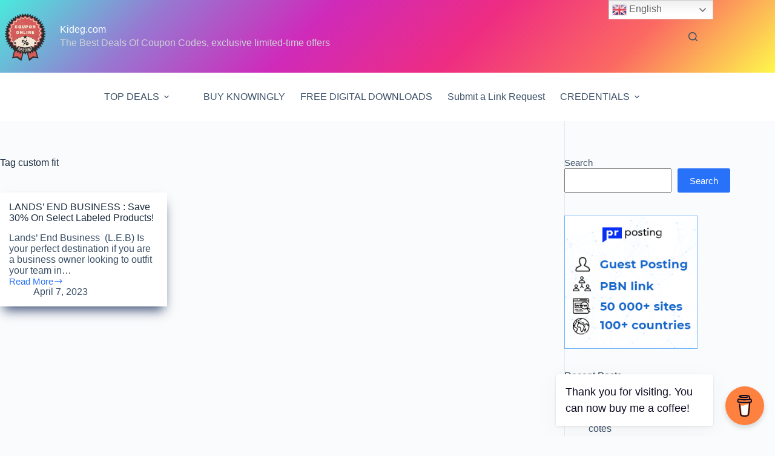

--- FILE ---
content_type: text/html; charset=UTF-8
request_url: https://kideg.com/tag/custom-fit/
body_size: 25393
content:
<!doctype html>
<html lang="en-US">
<head>
	
	<meta charset="UTF-8">
	<meta name="viewport" content="width=device-width, initial-scale=1, maximum-scale=5, viewport-fit=cover">
	<link rel="profile" href="https://gmpg.org/xfn/11">

	<title>custom fit &#8211; Kideg.com</title>
<meta name='robots' content='max-image-preview:large' />
<link rel='dns-prefetch' href='//apis.google.com' />
<link rel='dns-prefetch' href='//ajax.googleapis.com' />
<link rel='dns-prefetch' href='//stats.wp.com' />
<link rel='preconnect' href='//i0.wp.com' />
<link rel="alternate" type="application/rss+xml" title="Kideg.com &raquo; Feed" href="https://kideg.com/feed/" />
<link rel="alternate" type="application/rss+xml" title="Kideg.com &raquo; Comments Feed" href="https://kideg.com/comments/feed/" />
<link rel="alternate" type="application/rss+xml" title="Kideg.com &raquo; custom fit Tag Feed" href="https://kideg.com/tag/custom-fit/feed/" />
<link rel='stylesheet' id='all-css-53311cf582e4d2788490ef81ab1ba9c2' href='https://kideg.com/wp-content/boost-cache/static/a3180df4b6.min.css' type='text/css' media='all' />
<style id='wp-img-auto-sizes-contain-inline-css'>
img:is([sizes=auto i],[sizes^="auto," i]){contain-intrinsic-size:3000px 1500px}
/*# sourceURL=wp-img-auto-sizes-contain-inline-css */
</style>
<style id='jetpack-sharing-buttons-style-inline-css'>
.jetpack-sharing-buttons__services-list{display:flex;flex-direction:row;flex-wrap:wrap;gap:0;list-style-type:none;margin:5px;padding:0}.jetpack-sharing-buttons__services-list.has-small-icon-size{font-size:12px}.jetpack-sharing-buttons__services-list.has-normal-icon-size{font-size:16px}.jetpack-sharing-buttons__services-list.has-large-icon-size{font-size:24px}.jetpack-sharing-buttons__services-list.has-huge-icon-size{font-size:36px}@media print{.jetpack-sharing-buttons__services-list{display:none!important}}.editor-styles-wrapper .wp-block-jetpack-sharing-buttons{gap:0;padding-inline-start:0}ul.jetpack-sharing-buttons__services-list.has-background{padding:1.25em 2.375em}
/*# sourceURL=https://kideg.com/wp-content/plugins/jetpack/_inc/blocks/sharing-buttons/view.css */
</style>
<style id='global-styles-inline-css'>
:root{--wp--preset--aspect-ratio--square: 1;--wp--preset--aspect-ratio--4-3: 4/3;--wp--preset--aspect-ratio--3-4: 3/4;--wp--preset--aspect-ratio--3-2: 3/2;--wp--preset--aspect-ratio--2-3: 2/3;--wp--preset--aspect-ratio--16-9: 16/9;--wp--preset--aspect-ratio--9-16: 9/16;--wp--preset--color--black: #000000;--wp--preset--color--cyan-bluish-gray: #abb8c3;--wp--preset--color--white: #ffffff;--wp--preset--color--pale-pink: #f78da7;--wp--preset--color--vivid-red: #cf2e2e;--wp--preset--color--luminous-vivid-orange: #ff6900;--wp--preset--color--luminous-vivid-amber: #fcb900;--wp--preset--color--light-green-cyan: #7bdcb5;--wp--preset--color--vivid-green-cyan: #00d084;--wp--preset--color--pale-cyan-blue: #8ed1fc;--wp--preset--color--vivid-cyan-blue: #0693e3;--wp--preset--color--vivid-purple: #9b51e0;--wp--preset--color--palette-color-1: var(--theme-palette-color-1, #2872fa);--wp--preset--color--palette-color-2: var(--theme-palette-color-2, #1559ed);--wp--preset--color--palette-color-3: var(--theme-palette-color-3, #3A4F66);--wp--preset--color--palette-color-4: var(--theme-palette-color-4, #192a3d);--wp--preset--color--palette-color-5: var(--theme-palette-color-5, #e1e8ed);--wp--preset--color--palette-color-6: var(--theme-palette-color-6, #f2f5f7);--wp--preset--color--palette-color-7: var(--theme-palette-color-7, #FAFBFC);--wp--preset--color--palette-color-8: var(--theme-palette-color-8, #ffffff);--wp--preset--gradient--vivid-cyan-blue-to-vivid-purple: linear-gradient(135deg,rgb(6,147,227) 0%,rgb(155,81,224) 100%);--wp--preset--gradient--light-green-cyan-to-vivid-green-cyan: linear-gradient(135deg,rgb(122,220,180) 0%,rgb(0,208,130) 100%);--wp--preset--gradient--luminous-vivid-amber-to-luminous-vivid-orange: linear-gradient(135deg,rgb(252,185,0) 0%,rgb(255,105,0) 100%);--wp--preset--gradient--luminous-vivid-orange-to-vivid-red: linear-gradient(135deg,rgb(255,105,0) 0%,rgb(207,46,46) 100%);--wp--preset--gradient--very-light-gray-to-cyan-bluish-gray: linear-gradient(135deg,rgb(238,238,238) 0%,rgb(169,184,195) 100%);--wp--preset--gradient--cool-to-warm-spectrum: linear-gradient(135deg,rgb(74,234,220) 0%,rgb(151,120,209) 20%,rgb(207,42,186) 40%,rgb(238,44,130) 60%,rgb(251,105,98) 80%,rgb(254,248,76) 100%);--wp--preset--gradient--blush-light-purple: linear-gradient(135deg,rgb(255,206,236) 0%,rgb(152,150,240) 100%);--wp--preset--gradient--blush-bordeaux: linear-gradient(135deg,rgb(254,205,165) 0%,rgb(254,45,45) 50%,rgb(107,0,62) 100%);--wp--preset--gradient--luminous-dusk: linear-gradient(135deg,rgb(255,203,112) 0%,rgb(199,81,192) 50%,rgb(65,88,208) 100%);--wp--preset--gradient--pale-ocean: linear-gradient(135deg,rgb(255,245,203) 0%,rgb(182,227,212) 50%,rgb(51,167,181) 100%);--wp--preset--gradient--electric-grass: linear-gradient(135deg,rgb(202,248,128) 0%,rgb(113,206,126) 100%);--wp--preset--gradient--midnight: linear-gradient(135deg,rgb(2,3,129) 0%,rgb(40,116,252) 100%);--wp--preset--gradient--juicy-peach: linear-gradient(to right, #ffecd2 0%, #fcb69f 100%);--wp--preset--gradient--young-passion: linear-gradient(to right, #ff8177 0%, #ff867a 0%, #ff8c7f 21%, #f99185 52%, #cf556c 78%, #b12a5b 100%);--wp--preset--gradient--true-sunset: linear-gradient(to right, #fa709a 0%, #fee140 100%);--wp--preset--gradient--morpheus-den: linear-gradient(to top, #30cfd0 0%, #330867 100%);--wp--preset--gradient--plum-plate: linear-gradient(135deg, #667eea 0%, #764ba2 100%);--wp--preset--gradient--aqua-splash: linear-gradient(15deg, #13547a 0%, #80d0c7 100%);--wp--preset--gradient--love-kiss: linear-gradient(to top, #ff0844 0%, #ffb199 100%);--wp--preset--gradient--new-retrowave: linear-gradient(to top, #3b41c5 0%, #a981bb 49%, #ffc8a9 100%);--wp--preset--gradient--plum-bath: linear-gradient(to top, #cc208e 0%, #6713d2 100%);--wp--preset--gradient--high-flight: linear-gradient(to right, #0acffe 0%, #495aff 100%);--wp--preset--gradient--teen-party: linear-gradient(-225deg, #FF057C 0%, #8D0B93 50%, #321575 100%);--wp--preset--gradient--fabled-sunset: linear-gradient(-225deg, #231557 0%, #44107A 29%, #FF1361 67%, #FFF800 100%);--wp--preset--gradient--arielle-smile: radial-gradient(circle 248px at center, #16d9e3 0%, #30c7ec 47%, #46aef7 100%);--wp--preset--gradient--itmeo-branding: linear-gradient(180deg, #2af598 0%, #009efd 100%);--wp--preset--gradient--deep-blue: linear-gradient(to right, #6a11cb 0%, #2575fc 100%);--wp--preset--gradient--strong-bliss: linear-gradient(to right, #f78ca0 0%, #f9748f 19%, #fd868c 60%, #fe9a8b 100%);--wp--preset--gradient--sweet-period: linear-gradient(to top, #3f51b1 0%, #5a55ae 13%, #7b5fac 25%, #8f6aae 38%, #a86aa4 50%, #cc6b8e 62%, #f18271 75%, #f3a469 87%, #f7c978 100%);--wp--preset--gradient--purple-division: linear-gradient(to top, #7028e4 0%, #e5b2ca 100%);--wp--preset--gradient--cold-evening: linear-gradient(to top, #0c3483 0%, #a2b6df 100%, #6b8cce 100%, #a2b6df 100%);--wp--preset--gradient--mountain-rock: linear-gradient(to right, #868f96 0%, #596164 100%);--wp--preset--gradient--desert-hump: linear-gradient(to top, #c79081 0%, #dfa579 100%);--wp--preset--gradient--ethernal-constance: linear-gradient(to top, #09203f 0%, #537895 100%);--wp--preset--gradient--happy-memories: linear-gradient(-60deg, #ff5858 0%, #f09819 100%);--wp--preset--gradient--grown-early: linear-gradient(to top, #0ba360 0%, #3cba92 100%);--wp--preset--gradient--morning-salad: linear-gradient(-225deg, #B7F8DB 0%, #50A7C2 100%);--wp--preset--gradient--night-call: linear-gradient(-225deg, #AC32E4 0%, #7918F2 48%, #4801FF 100%);--wp--preset--gradient--mind-crawl: linear-gradient(-225deg, #473B7B 0%, #3584A7 51%, #30D2BE 100%);--wp--preset--gradient--angel-care: linear-gradient(-225deg, #FFE29F 0%, #FFA99F 48%, #FF719A 100%);--wp--preset--gradient--juicy-cake: linear-gradient(to top, #e14fad 0%, #f9d423 100%);--wp--preset--gradient--rich-metal: linear-gradient(to right, #d7d2cc 0%, #304352 100%);--wp--preset--gradient--mole-hall: linear-gradient(-20deg, #616161 0%, #9bc5c3 100%);--wp--preset--gradient--cloudy-knoxville: linear-gradient(120deg, #fdfbfb 0%, #ebedee 100%);--wp--preset--gradient--soft-grass: linear-gradient(to top, #c1dfc4 0%, #deecdd 100%);--wp--preset--gradient--saint-petersburg: linear-gradient(135deg, #f5f7fa 0%, #c3cfe2 100%);--wp--preset--gradient--everlasting-sky: linear-gradient(135deg, #fdfcfb 0%, #e2d1c3 100%);--wp--preset--gradient--kind-steel: linear-gradient(-20deg, #e9defa 0%, #fbfcdb 100%);--wp--preset--gradient--over-sun: linear-gradient(60deg, #abecd6 0%, #fbed96 100%);--wp--preset--gradient--premium-white: linear-gradient(to top, #d5d4d0 0%, #d5d4d0 1%, #eeeeec 31%, #efeeec 75%, #e9e9e7 100%);--wp--preset--gradient--clean-mirror: linear-gradient(45deg, #93a5cf 0%, #e4efe9 100%);--wp--preset--gradient--wild-apple: linear-gradient(to top, #d299c2 0%, #fef9d7 100%);--wp--preset--gradient--snow-again: linear-gradient(to top, #e6e9f0 0%, #eef1f5 100%);--wp--preset--gradient--confident-cloud: linear-gradient(to top, #dad4ec 0%, #dad4ec 1%, #f3e7e9 100%);--wp--preset--gradient--glass-water: linear-gradient(to top, #dfe9f3 0%, white 100%);--wp--preset--gradient--perfect-white: linear-gradient(-225deg, #E3FDF5 0%, #FFE6FA 100%);--wp--preset--font-size--small: 13px;--wp--preset--font-size--medium: 20px;--wp--preset--font-size--large: clamp(22px, 1.375rem + ((1vw - 3.2px) * 0.625), 30px);--wp--preset--font-size--x-large: clamp(30px, 1.875rem + ((1vw - 3.2px) * 1.563), 50px);--wp--preset--font-size--xx-large: clamp(45px, 2.813rem + ((1vw - 3.2px) * 2.734), 80px);--wp--preset--spacing--20: 0.44rem;--wp--preset--spacing--30: 0.67rem;--wp--preset--spacing--40: 1rem;--wp--preset--spacing--50: 1.5rem;--wp--preset--spacing--60: 2.25rem;--wp--preset--spacing--70: 3.38rem;--wp--preset--spacing--80: 5.06rem;--wp--preset--shadow--natural: 6px 6px 9px rgba(0, 0, 0, 0.2);--wp--preset--shadow--deep: 12px 12px 50px rgba(0, 0, 0, 0.4);--wp--preset--shadow--sharp: 6px 6px 0px rgba(0, 0, 0, 0.2);--wp--preset--shadow--outlined: 6px 6px 0px -3px rgb(255, 255, 255), 6px 6px rgb(0, 0, 0);--wp--preset--shadow--crisp: 6px 6px 0px rgb(0, 0, 0);}:root { --wp--style--global--content-size: var(--theme-block-max-width);--wp--style--global--wide-size: var(--theme-block-wide-max-width); }:where(body) { margin: 0; }.wp-site-blocks > .alignleft { float: left; margin-right: 2em; }.wp-site-blocks > .alignright { float: right; margin-left: 2em; }.wp-site-blocks > .aligncenter { justify-content: center; margin-left: auto; margin-right: auto; }:where(.wp-site-blocks) > * { margin-block-start: var(--theme-content-spacing); margin-block-end: 0; }:where(.wp-site-blocks) > :first-child { margin-block-start: 0; }:where(.wp-site-blocks) > :last-child { margin-block-end: 0; }:root { --wp--style--block-gap: var(--theme-content-spacing); }:root :where(.is-layout-flow) > :first-child{margin-block-start: 0;}:root :where(.is-layout-flow) > :last-child{margin-block-end: 0;}:root :where(.is-layout-flow) > *{margin-block-start: var(--theme-content-spacing);margin-block-end: 0;}:root :where(.is-layout-constrained) > :first-child{margin-block-start: 0;}:root :where(.is-layout-constrained) > :last-child{margin-block-end: 0;}:root :where(.is-layout-constrained) > *{margin-block-start: var(--theme-content-spacing);margin-block-end: 0;}:root :where(.is-layout-flex){gap: var(--theme-content-spacing);}:root :where(.is-layout-grid){gap: var(--theme-content-spacing);}.is-layout-flow > .alignleft{float: left;margin-inline-start: 0;margin-inline-end: 2em;}.is-layout-flow > .alignright{float: right;margin-inline-start: 2em;margin-inline-end: 0;}.is-layout-flow > .aligncenter{margin-left: auto !important;margin-right: auto !important;}.is-layout-constrained > .alignleft{float: left;margin-inline-start: 0;margin-inline-end: 2em;}.is-layout-constrained > .alignright{float: right;margin-inline-start: 2em;margin-inline-end: 0;}.is-layout-constrained > .aligncenter{margin-left: auto !important;margin-right: auto !important;}.is-layout-constrained > :where(:not(.alignleft):not(.alignright):not(.alignfull)){max-width: var(--wp--style--global--content-size);margin-left: auto !important;margin-right: auto !important;}.is-layout-constrained > .alignwide{max-width: var(--wp--style--global--wide-size);}body .is-layout-flex{display: flex;}.is-layout-flex{flex-wrap: wrap;align-items: center;}.is-layout-flex > :is(*, div){margin: 0;}body .is-layout-grid{display: grid;}.is-layout-grid > :is(*, div){margin: 0;}body{padding-top: 0px;padding-right: 0px;padding-bottom: 0px;padding-left: 0px;}:root :where(.wp-element-button, .wp-block-button__link){font-style: inherit;font-weight: inherit;letter-spacing: inherit;text-transform: inherit;}.has-black-color{color: var(--wp--preset--color--black) !important;}.has-cyan-bluish-gray-color{color: var(--wp--preset--color--cyan-bluish-gray) !important;}.has-white-color{color: var(--wp--preset--color--white) !important;}.has-pale-pink-color{color: var(--wp--preset--color--pale-pink) !important;}.has-vivid-red-color{color: var(--wp--preset--color--vivid-red) !important;}.has-luminous-vivid-orange-color{color: var(--wp--preset--color--luminous-vivid-orange) !important;}.has-luminous-vivid-amber-color{color: var(--wp--preset--color--luminous-vivid-amber) !important;}.has-light-green-cyan-color{color: var(--wp--preset--color--light-green-cyan) !important;}.has-vivid-green-cyan-color{color: var(--wp--preset--color--vivid-green-cyan) !important;}.has-pale-cyan-blue-color{color: var(--wp--preset--color--pale-cyan-blue) !important;}.has-vivid-cyan-blue-color{color: var(--wp--preset--color--vivid-cyan-blue) !important;}.has-vivid-purple-color{color: var(--wp--preset--color--vivid-purple) !important;}.has-palette-color-1-color{color: var(--wp--preset--color--palette-color-1) !important;}.has-palette-color-2-color{color: var(--wp--preset--color--palette-color-2) !important;}.has-palette-color-3-color{color: var(--wp--preset--color--palette-color-3) !important;}.has-palette-color-4-color{color: var(--wp--preset--color--palette-color-4) !important;}.has-palette-color-5-color{color: var(--wp--preset--color--palette-color-5) !important;}.has-palette-color-6-color{color: var(--wp--preset--color--palette-color-6) !important;}.has-palette-color-7-color{color: var(--wp--preset--color--palette-color-7) !important;}.has-palette-color-8-color{color: var(--wp--preset--color--palette-color-8) !important;}.has-black-background-color{background-color: var(--wp--preset--color--black) !important;}.has-cyan-bluish-gray-background-color{background-color: var(--wp--preset--color--cyan-bluish-gray) !important;}.has-white-background-color{background-color: var(--wp--preset--color--white) !important;}.has-pale-pink-background-color{background-color: var(--wp--preset--color--pale-pink) !important;}.has-vivid-red-background-color{background-color: var(--wp--preset--color--vivid-red) !important;}.has-luminous-vivid-orange-background-color{background-color: var(--wp--preset--color--luminous-vivid-orange) !important;}.has-luminous-vivid-amber-background-color{background-color: var(--wp--preset--color--luminous-vivid-amber) !important;}.has-light-green-cyan-background-color{background-color: var(--wp--preset--color--light-green-cyan) !important;}.has-vivid-green-cyan-background-color{background-color: var(--wp--preset--color--vivid-green-cyan) !important;}.has-pale-cyan-blue-background-color{background-color: var(--wp--preset--color--pale-cyan-blue) !important;}.has-vivid-cyan-blue-background-color{background-color: var(--wp--preset--color--vivid-cyan-blue) !important;}.has-vivid-purple-background-color{background-color: var(--wp--preset--color--vivid-purple) !important;}.has-palette-color-1-background-color{background-color: var(--wp--preset--color--palette-color-1) !important;}.has-palette-color-2-background-color{background-color: var(--wp--preset--color--palette-color-2) !important;}.has-palette-color-3-background-color{background-color: var(--wp--preset--color--palette-color-3) !important;}.has-palette-color-4-background-color{background-color: var(--wp--preset--color--palette-color-4) !important;}.has-palette-color-5-background-color{background-color: var(--wp--preset--color--palette-color-5) !important;}.has-palette-color-6-background-color{background-color: var(--wp--preset--color--palette-color-6) !important;}.has-palette-color-7-background-color{background-color: var(--wp--preset--color--palette-color-7) !important;}.has-palette-color-8-background-color{background-color: var(--wp--preset--color--palette-color-8) !important;}.has-black-border-color{border-color: var(--wp--preset--color--black) !important;}.has-cyan-bluish-gray-border-color{border-color: var(--wp--preset--color--cyan-bluish-gray) !important;}.has-white-border-color{border-color: var(--wp--preset--color--white) !important;}.has-pale-pink-border-color{border-color: var(--wp--preset--color--pale-pink) !important;}.has-vivid-red-border-color{border-color: var(--wp--preset--color--vivid-red) !important;}.has-luminous-vivid-orange-border-color{border-color: var(--wp--preset--color--luminous-vivid-orange) !important;}.has-luminous-vivid-amber-border-color{border-color: var(--wp--preset--color--luminous-vivid-amber) !important;}.has-light-green-cyan-border-color{border-color: var(--wp--preset--color--light-green-cyan) !important;}.has-vivid-green-cyan-border-color{border-color: var(--wp--preset--color--vivid-green-cyan) !important;}.has-pale-cyan-blue-border-color{border-color: var(--wp--preset--color--pale-cyan-blue) !important;}.has-vivid-cyan-blue-border-color{border-color: var(--wp--preset--color--vivid-cyan-blue) !important;}.has-vivid-purple-border-color{border-color: var(--wp--preset--color--vivid-purple) !important;}.has-palette-color-1-border-color{border-color: var(--wp--preset--color--palette-color-1) !important;}.has-palette-color-2-border-color{border-color: var(--wp--preset--color--palette-color-2) !important;}.has-palette-color-3-border-color{border-color: var(--wp--preset--color--palette-color-3) !important;}.has-palette-color-4-border-color{border-color: var(--wp--preset--color--palette-color-4) !important;}.has-palette-color-5-border-color{border-color: var(--wp--preset--color--palette-color-5) !important;}.has-palette-color-6-border-color{border-color: var(--wp--preset--color--palette-color-6) !important;}.has-palette-color-7-border-color{border-color: var(--wp--preset--color--palette-color-7) !important;}.has-palette-color-8-border-color{border-color: var(--wp--preset--color--palette-color-8) !important;}.has-vivid-cyan-blue-to-vivid-purple-gradient-background{background: var(--wp--preset--gradient--vivid-cyan-blue-to-vivid-purple) !important;}.has-light-green-cyan-to-vivid-green-cyan-gradient-background{background: var(--wp--preset--gradient--light-green-cyan-to-vivid-green-cyan) !important;}.has-luminous-vivid-amber-to-luminous-vivid-orange-gradient-background{background: var(--wp--preset--gradient--luminous-vivid-amber-to-luminous-vivid-orange) !important;}.has-luminous-vivid-orange-to-vivid-red-gradient-background{background: var(--wp--preset--gradient--luminous-vivid-orange-to-vivid-red) !important;}.has-very-light-gray-to-cyan-bluish-gray-gradient-background{background: var(--wp--preset--gradient--very-light-gray-to-cyan-bluish-gray) !important;}.has-cool-to-warm-spectrum-gradient-background{background: var(--wp--preset--gradient--cool-to-warm-spectrum) !important;}.has-blush-light-purple-gradient-background{background: var(--wp--preset--gradient--blush-light-purple) !important;}.has-blush-bordeaux-gradient-background{background: var(--wp--preset--gradient--blush-bordeaux) !important;}.has-luminous-dusk-gradient-background{background: var(--wp--preset--gradient--luminous-dusk) !important;}.has-pale-ocean-gradient-background{background: var(--wp--preset--gradient--pale-ocean) !important;}.has-electric-grass-gradient-background{background: var(--wp--preset--gradient--electric-grass) !important;}.has-midnight-gradient-background{background: var(--wp--preset--gradient--midnight) !important;}.has-juicy-peach-gradient-background{background: var(--wp--preset--gradient--juicy-peach) !important;}.has-young-passion-gradient-background{background: var(--wp--preset--gradient--young-passion) !important;}.has-true-sunset-gradient-background{background: var(--wp--preset--gradient--true-sunset) !important;}.has-morpheus-den-gradient-background{background: var(--wp--preset--gradient--morpheus-den) !important;}.has-plum-plate-gradient-background{background: var(--wp--preset--gradient--plum-plate) !important;}.has-aqua-splash-gradient-background{background: var(--wp--preset--gradient--aqua-splash) !important;}.has-love-kiss-gradient-background{background: var(--wp--preset--gradient--love-kiss) !important;}.has-new-retrowave-gradient-background{background: var(--wp--preset--gradient--new-retrowave) !important;}.has-plum-bath-gradient-background{background: var(--wp--preset--gradient--plum-bath) !important;}.has-high-flight-gradient-background{background: var(--wp--preset--gradient--high-flight) !important;}.has-teen-party-gradient-background{background: var(--wp--preset--gradient--teen-party) !important;}.has-fabled-sunset-gradient-background{background: var(--wp--preset--gradient--fabled-sunset) !important;}.has-arielle-smile-gradient-background{background: var(--wp--preset--gradient--arielle-smile) !important;}.has-itmeo-branding-gradient-background{background: var(--wp--preset--gradient--itmeo-branding) !important;}.has-deep-blue-gradient-background{background: var(--wp--preset--gradient--deep-blue) !important;}.has-strong-bliss-gradient-background{background: var(--wp--preset--gradient--strong-bliss) !important;}.has-sweet-period-gradient-background{background: var(--wp--preset--gradient--sweet-period) !important;}.has-purple-division-gradient-background{background: var(--wp--preset--gradient--purple-division) !important;}.has-cold-evening-gradient-background{background: var(--wp--preset--gradient--cold-evening) !important;}.has-mountain-rock-gradient-background{background: var(--wp--preset--gradient--mountain-rock) !important;}.has-desert-hump-gradient-background{background: var(--wp--preset--gradient--desert-hump) !important;}.has-ethernal-constance-gradient-background{background: var(--wp--preset--gradient--ethernal-constance) !important;}.has-happy-memories-gradient-background{background: var(--wp--preset--gradient--happy-memories) !important;}.has-grown-early-gradient-background{background: var(--wp--preset--gradient--grown-early) !important;}.has-morning-salad-gradient-background{background: var(--wp--preset--gradient--morning-salad) !important;}.has-night-call-gradient-background{background: var(--wp--preset--gradient--night-call) !important;}.has-mind-crawl-gradient-background{background: var(--wp--preset--gradient--mind-crawl) !important;}.has-angel-care-gradient-background{background: var(--wp--preset--gradient--angel-care) !important;}.has-juicy-cake-gradient-background{background: var(--wp--preset--gradient--juicy-cake) !important;}.has-rich-metal-gradient-background{background: var(--wp--preset--gradient--rich-metal) !important;}.has-mole-hall-gradient-background{background: var(--wp--preset--gradient--mole-hall) !important;}.has-cloudy-knoxville-gradient-background{background: var(--wp--preset--gradient--cloudy-knoxville) !important;}.has-soft-grass-gradient-background{background: var(--wp--preset--gradient--soft-grass) !important;}.has-saint-petersburg-gradient-background{background: var(--wp--preset--gradient--saint-petersburg) !important;}.has-everlasting-sky-gradient-background{background: var(--wp--preset--gradient--everlasting-sky) !important;}.has-kind-steel-gradient-background{background: var(--wp--preset--gradient--kind-steel) !important;}.has-over-sun-gradient-background{background: var(--wp--preset--gradient--over-sun) !important;}.has-premium-white-gradient-background{background: var(--wp--preset--gradient--premium-white) !important;}.has-clean-mirror-gradient-background{background: var(--wp--preset--gradient--clean-mirror) !important;}.has-wild-apple-gradient-background{background: var(--wp--preset--gradient--wild-apple) !important;}.has-snow-again-gradient-background{background: var(--wp--preset--gradient--snow-again) !important;}.has-confident-cloud-gradient-background{background: var(--wp--preset--gradient--confident-cloud) !important;}.has-glass-water-gradient-background{background: var(--wp--preset--gradient--glass-water) !important;}.has-perfect-white-gradient-background{background: var(--wp--preset--gradient--perfect-white) !important;}.has-small-font-size{font-size: var(--wp--preset--font-size--small) !important;}.has-medium-font-size{font-size: var(--wp--preset--font-size--medium) !important;}.has-large-font-size{font-size: var(--wp--preset--font-size--large) !important;}.has-x-large-font-size{font-size: var(--wp--preset--font-size--x-large) !important;}.has-xx-large-font-size{font-size: var(--wp--preset--font-size--xx-large) !important;}
:root :where(.wp-block-pullquote){font-size: clamp(0.984em, 0.984rem + ((1vw - 0.2em) * 0.645), 1.5em);line-height: 1.6;}
/*# sourceURL=global-styles-inline-css */
</style>





<link rel="https://api.w.org/" href="https://kideg.com/wp-json/" /><link rel="alternate" title="JSON" type="application/json" href="https://kideg.com/wp-json/wp/v2/tags/782" /><link rel="EditURI" type="application/rsd+xml" title="RSD" href="https://kideg.com/xmlrpc.php?rsd" />
<meta name="generator" content="WordPress 6.9" />
        
        <!-- MagenetMonetization V: 1.0.29.3--><!-- MagenetMonetization 1 --><!-- MagenetMonetization 1.1 -->      
      <link media="all" type="text/css" href="https://kideg.com/wp-content/plugins/wp-video-attention/assets/css/public.min.css" rel="stylesheet">
    	<style>img#wpstats{display:none}</style>
		<!-- Analytics by WP Statistics - https://wp-statistics.com -->
<noscript><link rel='stylesheet' href='https://kideg.com/wp-content/themes/blocksy/static/bundle/no-scripts.min.css' type='text/css'></noscript>
<style id="ct-main-styles-inline-css">[data-header*="type-1"] .ct-header [data-row*="bottom"] {--height:80px;background-color:var(--theme-palette-color-8);background-image:none;--theme-border-top:none;--theme-border-bottom:none;--theme-box-shadow:none;} [data-header*="type-1"] .ct-header [data-row*="bottom"] > div {--theme-border-top:none;--theme-border-bottom:none;} [data-header*="type-1"] .ct-header [data-id="logo"] .site-logo-container {--logo-max-height:83px;} [data-header*="type-1"] .ct-header [data-id="logo"] .site-title {--theme-font-weight:700;--theme-font-size:25px;--theme-line-height:1.5;--theme-link-initial-color:#ffffff;--theme-link-hover-color:#5cd437;} [data-header*="type-1"] .ct-header [data-id="logo"] .site-description {--theme-font-weight:600;--theme-font-size:15px;--theme-line-height:1;--theme-text-color:#ced2d6;} [data-header*="type-1"] .ct-header [data-id="menu-secondary"] > ul > li > a {--theme-font-weight:700;--theme-text-transform:uppercase;--theme-font-size:12px;--theme-line-height:1.3;--theme-link-initial-color:var(--theme-text-color);} [data-header*="type-1"] .ct-header [data-id="menu-secondary"] .sub-menu .ct-menu-link {--theme-link-initial-color:var(--theme-palette-color-8);--theme-font-weight:500;--theme-font-size:12px;} [data-header*="type-1"] .ct-header [data-id="menu-secondary"] .sub-menu {--dropdown-divider:1px dashed rgba(255, 255, 255, 0.1);--theme-box-shadow:0px 10px 20px rgba(41, 51, 61, 0.1);--theme-border-radius:0px 0px 2px 2px;} [data-header*="type-1"] .ct-header [data-row*="middle"] {--height:120px;background-color:initial;background-image:linear-gradient(135deg,rgb(74,234,220) 0%,rgb(151,120,209) 20%,rgb(207,42,186) 40%,rgb(238,44,130) 60%,rgb(251,105,98) 80%,rgb(254,248,76) 100%);--theme-border-top:none;--theme-border-bottom:none;--theme-box-shadow:none;} [data-header*="type-1"] .ct-header [data-row*="middle"] > div {--theme-border-top:none;--theme-border-bottom:none;} [data-header*="type-1"] [data-id="mobile-menu"] {--theme-font-weight:700;--theme-font-size:20px;--theme-link-initial-color:#ffffff;--mobile-menu-divider:none;} [data-header*="type-1"] #offcanvas {--theme-box-shadow:0px 0px 70px rgba(0, 0, 0, 0.35);--side-panel-width:500px;--panel-content-height:100%;} [data-header*="type-1"] #offcanvas .ct-panel-inner {background-color:rgba(18, 21, 25, 0.98);} [data-header*="type-1"] #search-modal .ct-search-results {--theme-font-weight:500;--theme-font-size:14px;--theme-line-height:1.4;} [data-header*="type-1"] #search-modal .ct-search-form {--theme-link-initial-color:#ffffff;--theme-form-text-initial-color:#ffffff;--theme-form-text-focus-color:#ffffff;--theme-form-field-border-initial-color:rgba(255, 255, 255, 0.2);--theme-button-text-initial-color:rgba(255, 255, 255, 0.7);--theme-button-text-hover-color:#ffffff;--theme-button-background-initial-color:var(--theme-palette-color-1);--theme-button-background-hover-color:var(--theme-palette-color-1);} [data-header*="type-1"] #search-modal {background-color:rgba(18, 21, 25, 0.98);} [data-header*="type-1"] [data-id="trigger"] {--theme-icon-size:18px;} [data-header*="type-1"] {--header-height:200px;} [data-header*="type-1"] .ct-header {background-image:none;} [data-footer*="type-1"] .ct-footer [data-row*="bottom"] > div {--container-spacing:25px;--theme-border:none;--theme-border-top:none;--theme-border-bottom:none;--grid-template-columns:initial;} [data-footer*="type-1"] .ct-footer [data-row*="bottom"] .widget-title {--theme-font-size:16px;} [data-footer*="type-1"] .ct-footer [data-row*="bottom"] {--theme-border-top:none;--theme-border-bottom:none;background-color:transparent;} [data-footer*="type-1"] [data-id="copyright"] {--theme-font-weight:400;--theme-font-size:15px;--theme-line-height:1.3;} [data-footer*="type-1"] .ct-footer [data-id="menu"] {--menu-items-spacing:10px;} [data-footer*="type-1"] .ct-footer [data-column="menu"] {--horizontal-alignment:flex-start;--vertical-alignment:flex-start;} [data-footer*="type-1"] .ct-footer [data-id="menu"] ul {--theme-font-weight:700;--theme-text-transform:uppercase;--theme-font-size:12px;--theme-line-height:1.3;} [data-footer*="type-1"] .ct-footer [data-id="menu"] > ul > li > a {--theme-link-initial-color:var(--theme-text-color);} [data-footer*="type-1"] .ct-footer [data-row*="middle"] > div {--container-spacing:70px;--theme-border:none;--theme-border-top:none;--theme-border-bottom:none;--grid-template-columns:repeat(3, 1fr);} [data-footer*="type-1"] .ct-footer [data-row*="middle"] .widget-title {--theme-font-size:16px;} [data-footer*="type-1"] .ct-footer [data-row*="middle"] {--theme-border-top:none;--theme-border-bottom:none;background-color:transparent;} [data-footer*="type-1"] .ct-footer {background-color:var(--theme-palette-color-6);}:root {--theme-font-family:var(--theme-font-stack-default);--theme-font-weight:400;--theme-text-transform:none;--theme-text-decoration:none;--theme-font-size:16px;--theme-line-height:1.65;--theme-letter-spacing:0em;--theme-button-font-weight:500;--theme-button-font-size:15px;--has-classic-forms:var(--true);--has-modern-forms:var(--false);--theme-form-field-border-initial-color:var(--theme-border-color);--theme-form-field-border-focus-color:var(--theme-palette-color-1);--theme-form-selection-field-initial-color:var(--theme-border-color);--theme-form-selection-field-active-color:var(--theme-palette-color-1);--theme-palette-color-1:#2872fa;--theme-palette-color-2:#1559ed;--theme-palette-color-3:#3A4F66;--theme-palette-color-4:#192a3d;--theme-palette-color-5:#e1e8ed;--theme-palette-color-6:#f2f5f7;--theme-palette-color-7:#FAFBFC;--theme-palette-color-8:#ffffff;--theme-text-color:var(--theme-palette-color-3);--theme-link-initial-color:var(--theme-palette-color-1);--theme-link-hover-color:var(--theme-palette-color-2);--theme-selection-text-color:#ffffff;--theme-selection-background-color:var(--theme-palette-color-1);--theme-border-color:var(--theme-palette-color-5);--theme-headings-color:var(--theme-palette-color-4);--theme-content-spacing:0.8em;--theme-button-min-height:40px;--theme-button-shadow:none;--theme-button-transform:none;--theme-button-text-initial-color:#ffffff;--theme-button-text-hover-color:#ffffff;--theme-button-background-initial-color:var(--theme-palette-color-1);--theme-button-background-hover-color:var(--theme-palette-color-2);--theme-button-border:none;--theme-button-padding:5px 20px;--theme-normal-container-max-width:1290px;--theme-content-vertical-spacing:60px;--theme-container-edge-spacing:90vw;--theme-narrow-container-max-width:750px;--theme-wide-offset:130px;}h1 {--theme-font-weight:700;--theme-font-size:35px;--theme-line-height:1.5;}h2 {--theme-font-weight:700;--theme-font-size:30px;--theme-line-height:1.5;}h3 {--theme-font-weight:700;--theme-font-size:26px;--theme-line-height:1.5;}h4 {--theme-font-weight:700;--theme-font-size:22px;--theme-line-height:1.5;}h5 {--theme-font-weight:700;--theme-font-size:18px;--theme-line-height:1.5;}h6 {--theme-font-weight:700;--theme-font-size:13px;--theme-line-height:1.5;}.wp-block-pullquote {--theme-font-family:Georgia;--theme-font-weight:600;--theme-font-size:25px;}pre, code, samp, kbd {--theme-font-family:monospace;--theme-font-weight:400;--theme-font-size:16px;}figcaption {--theme-font-size:14px;}.ct-sidebar .widget-title {--theme-font-size:16px;--theme-letter-spacing:-2em;}.ct-sidebar .ct-widget > *:not(.widget-title) {--theme-font-size:15px;}.ct-breadcrumbs {--theme-font-weight:600;--theme-text-transform:uppercase;--theme-font-size:12px;}body {background-color:var(--theme-palette-color-7);background-image:none;} [data-prefix="single_blog_post"] .entry-header .page-title {--theme-font-size:20px;} [data-prefix="single_blog_post"] .entry-header .entry-meta {--theme-font-weight:600;--theme-text-transform:uppercase;--theme-font-size:12px;--theme-line-height:1.3;} [data-prefix="blog"] .entry-header .page-title {--theme-font-size:20px;} [data-prefix="blog"] .entry-header .entry-meta {--theme-font-weight:600;--theme-text-transform:uppercase;--theme-font-size:12px;--theme-line-height:1.3;} [data-prefix="blog"] .hero-section[data-type="type-1"] {--margin-bottom:0px;} [data-prefix="categories"] .entry-header .page-title {--theme-font-size:20px;} [data-prefix="categories"] .entry-header .entry-meta {--theme-font-weight:600;--theme-text-transform:uppercase;--theme-font-size:12px;--theme-line-height:1.3;} [data-prefix="search"] .entry-header .page-title {--theme-font-size:30px;} [data-prefix="search"] .entry-header .entry-meta {--theme-font-weight:600;--theme-text-transform:uppercase;--theme-font-size:12px;--theme-line-height:1.3;} [data-prefix="author"] .entry-header .page-title {--theme-font-size:30px;} [data-prefix="author"] .entry-header .entry-meta {--theme-font-weight:600;--theme-text-transform:uppercase;--theme-font-size:12px;--theme-line-height:1.3;} [data-prefix="author"] .hero-section[data-type="type-2"] {background-color:var(--theme-palette-color-6);background-image:none;--container-padding:50px 0px;} [data-prefix="single_page"] .entry-header .page-title {--theme-font-size:20px;--theme-line-height:1;} [data-prefix="single_page"] .entry-header .entry-meta {--theme-font-weight:600;--theme-text-transform:uppercase;--theme-font-size:12px;--theme-line-height:1.3;} [data-prefix="single_page"] .hero-section[data-type="type-1"] {--alignment:center;--margin-bottom:8px;} [data-prefix="blog"] .entries {--grid-template-columns:repeat(3, minmax(0, 1fr));--grid-columns-gap:5px;} [data-prefix="blog"] .entry-card .entry-title {--theme-font-size:20px;--theme-line-height:1.3;} [data-prefix="blog"] .entry-card .entry-meta {--theme-font-weight:600;--theme-text-transform:uppercase;--theme-font-size:12px;} [data-prefix="blog"] .entry-card {--card-inner-spacing:10px;background-color:var(--theme-palette-color-8);--card-border:1px solid rgba(43, 61, 79, 0.51);--theme-box-shadow:8px 0px 70px -6px rgba(33, 55, 99, 0.66);} [data-prefix="blog"] [data-archive="default"] .card-content .entry-meta[data-id="s0-fyr"] {--card-element-spacing:15px;} [data-prefix="blog"] [data-archive="default"] .card-content .ct-media-container {--card-element-spacing:30px;} [data-prefix="blog"] [data-archive="default"] .card-content .entry-meta[data-id="6FkRbY"] {--card-element-spacing:15px;} [data-prefix="categories"] .entries {--grid-template-columns:repeat(3, minmax(0, 1fr));--grid-columns-gap:36px;} [data-prefix="categories"] .entry-card .entry-title {--theme-font-size:16px;--theme-line-height:1.3;--theme-letter-spacing:0em;} [data-prefix="categories"] .entry-excerpt {--theme-font-size:14px;} [data-prefix="categories"] .entry-card .entry-meta {--theme-font-weight:600;--theme-text-transform:uppercase;--theme-font-size:10px;} [data-prefix="categories"] .entry-card {--card-inner-spacing:15px;background-color:var(--theme-palette-color-8);--theme-box-shadow:0px 12px 18px -6px rgba(33, 55, 99, 0.87);} [data-prefix="categories"] [data-archive="default"] .card-content .ct-media-container {--card-element-spacing:30px;} [data-prefix="categories"] .entry-button {--theme-link-hover-color:#6cc159;} [data-prefix="categories"] [data-archive="default"] .card-content .entry-meta[data-id="4558SZ"] {--card-element-spacing:15px;} [data-prefix="author"] .entries {--grid-template-columns:repeat(3, minmax(0, 1fr));} [data-prefix="author"] .entry-card .entry-title {--theme-font-size:20px;--theme-line-height:1.3;} [data-prefix="author"] .entry-card .entry-meta {--theme-font-weight:600;--theme-text-transform:uppercase;--theme-font-size:12px;} [data-prefix="author"] .entry-card {background-color:var(--theme-palette-color-8);--theme-box-shadow:0px 12px 18px -6px rgba(34, 56, 101, 0.04);} [data-prefix="author"] [data-archive="default"] .card-content .entry-meta[data-id="cmqt9Z"] {--card-element-spacing:15px;} [data-prefix="author"] [data-archive="default"] .card-content .ct-media-container {--card-element-spacing:30px;} [data-prefix="author"] [data-archive="default"] .card-content .entry-meta[data-id="wvB_Tx"] {--card-element-spacing:15px;} [data-prefix="search"] .entries {--grid-template-columns:repeat(3, minmax(0, 1fr));} [data-prefix="search"] .entry-card .entry-title {--theme-font-size:20px;--theme-line-height:1.3;} [data-prefix="search"] .entry-card .entry-meta {--theme-font-weight:600;--theme-text-transform:uppercase;--theme-font-size:12px;} [data-prefix="search"] .entry-card {background-color:var(--theme-palette-color-8);--theme-box-shadow:0px 12px 18px -6px rgba(34, 56, 101, 0.04);}form textarea {--theme-form-field-height:170px;} [data-sidebar] {--sidebar-width:20%;--sidebar-width-no-unit:20;--sidebar-gap:2%;}.ct-sidebar {--theme-link-initial-color:var(--theme-text-color);--sidebar-widgets-spacing:0px;}aside[data-type="type-3"] {--theme-border:1px solid rgba(224, 229, 235, 0.8);} [data-sidebar] > aside {--sidebar-inner-spacing:10px;}.ct-back-to-top {--theme-icon-color:#ffffff;--theme-icon-hover-color:#ffffff;} [data-prefix="single_blog_post"] .post-navigation {--theme-link-initial-color:var(--theme-text-color);} [data-prefix="single_blog_post"] .ct-related-posts-container {background-color:var(--theme-palette-color-6);} [data-prefix="single_blog_post"] .ct-related-posts .related-entry-title {--theme-font-size:16px;--card-element-spacing:5px;} [data-prefix="single_blog_post"] .ct-related-posts .entry-meta {--theme-font-size:14px;} [data-prefix="single_blog_post"] .ct-related-posts {--grid-template-columns:repeat(3, minmax(0, 1fr));} [data-prefix="single_page"] .ct-share-box .ct-module-title {--theme-font-weight:600;--theme-font-size:14px;} [data-prefix="single_page"] .ct-share-box[data-type="type-1"] {--theme-border:1px solid var(--theme-border-color);} [data-prefix="single_blog_post"] [class*="ct-container"] > article[class*="post"] {--has-boxed:var(--true);--has-wide:var(--false);background-color:var(--has-background, var(--theme-palette-color-8));--theme-boxed-content-border-radius:3px;--theme-boxed-content-spacing:40px;--theme-boxed-content-box-shadow:0px 12px 18px -6px rgba(34, 56, 101, 0.04);} [data-prefix="single_page"] [class*="ct-container"] > article[class*="post"] {--has-boxed:var(--true);--has-wide:var(--false);background-color:var(--has-background, var(--theme-palette-color-8));--theme-boxed-content-border-radius:3px;--theme-boxed-content-spacing:40px;--theme-boxed-content-box-shadow:0px 12px 18px -6px rgba(33, 55, 99, 0.53);}@media (max-width: 999.98px) {[data-header*="type-1"] .ct-header [data-row*="middle"] {--height:70px;} [data-header*="type-1"] #offcanvas {--side-panel-width:65vw;} [data-header*="type-1"] {--header-height:70px;} [data-footer*="type-1"] .ct-footer [data-row*="bottom"] > div {--grid-template-columns:initial;} [data-footer*="type-1"] .ct-footer [data-row*="middle"] > div {--container-spacing:50px;--grid-template-columns:initial;} [data-prefix="single_blog_post"] .entry-header .page-title {--theme-font-size:30px;} [data-prefix="blog"] .entry-header .page-title {--theme-font-size:30px;} [data-prefix="categories"] .entry-header .page-title {--theme-font-size:30px;} [data-prefix="single_page"] .entry-header .page-title {--theme-font-size:30px;} [data-prefix="blog"] .entries {--grid-template-columns:repeat(2, minmax(0, 1fr));} [data-prefix="categories"] .entries {--grid-template-columns:repeat(2, minmax(0, 1fr));} [data-prefix="categories"] .entry-card .entry-title {--theme-font-size:20px;} [data-prefix="author"] .entries {--grid-template-columns:repeat(2, minmax(0, 1fr));} [data-prefix="search"] .entries {--grid-template-columns:repeat(2, minmax(0, 1fr));}:root {--sidebar-order:-1;} [data-prefix="single_blog_post"] .ct-related-posts {--grid-template-columns:repeat(2, minmax(0, 1fr));} [data-prefix="single_blog_post"] [class*="ct-container"] > article[class*="post"] {--theme-boxed-content-spacing:35px;} [data-prefix="single_page"] [class*="ct-container"] > article[class*="post"] {--theme-boxed-content-spacing:35px;}}@media (max-width: 689.98px) {[data-header*="type-1"] #offcanvas {--side-panel-width:90vw;} [data-footer*="type-1"] .ct-footer [data-row*="bottom"] > div {--container-spacing:15px;--grid-template-columns:initial;} [data-footer*="type-1"] .ct-footer [data-row*="middle"] > div {--container-spacing:40px;--grid-template-columns:initial;} [data-prefix="single_blog_post"] .entry-header .page-title {--theme-font-size:25px;} [data-prefix="blog"] .entry-header .page-title {--theme-font-size:25px;} [data-prefix="categories"] .entry-header .page-title {--theme-font-size:25px;} [data-prefix="single_page"] .entry-header .page-title {--theme-font-size:25px;} [data-prefix="blog"] .entries {--grid-template-columns:repeat(1, minmax(0, 1fr));} [data-prefix="blog"] .entry-card .entry-title {--theme-font-size:18px;} [data-prefix="categories"] .entries {--grid-template-columns:repeat(1, minmax(0, 1fr));} [data-prefix="categories"] .entry-card .entry-title {--theme-font-size:18px;} [data-prefix="author"] .entries {--grid-template-columns:repeat(1, minmax(0, 1fr));} [data-prefix="author"] .entry-card .entry-title {--theme-font-size:18px;} [data-prefix="search"] .entries {--grid-template-columns:repeat(1, minmax(0, 1fr));} [data-prefix="search"] .entry-card .entry-title {--theme-font-size:18px;}:root {--theme-content-vertical-spacing:50px;--theme-container-edge-spacing:88vw;--sidebar-order:-1;} [data-prefix="single_blog_post"] .ct-related-posts {--grid-template-columns:repeat(1, minmax(0, 1fr));} [data-prefix="single_blog_post"] [class*="ct-container"] > article[class*="post"] {--theme-boxed-content-spacing:20px;} [data-prefix="single_page"] [class*="ct-container"] > article[class*="post"] {--theme-boxed-content-spacing:20px;}}</style>
<link rel="icon" href="https://i0.wp.com/kideg.com/wp-content/uploads/2021/09/cropped-sss.png?fit=32%2C32&#038;ssl=1" sizes="32x32" />
<link rel="icon" href="https://i0.wp.com/kideg.com/wp-content/uploads/2021/09/cropped-sss.png?fit=192%2C192&#038;ssl=1" sizes="192x192" />
<link rel="apple-touch-icon" href="https://i0.wp.com/kideg.com/wp-content/uploads/2021/09/cropped-sss.png?fit=180%2C180&#038;ssl=1" />
<meta name="msapplication-TileImage" content="https://i0.wp.com/kideg.com/wp-content/uploads/2021/09/cropped-sss.png?fit=270%2C270&#038;ssl=1" />
    <link rel="stylesheet" href="https://cdnjs.cloudflare.com/ajax/libs/animate.css/3.5.2/animate.min.css">
    <link rel="stylesheet" href="https://kideg.com/wp-content/plugins/Wpultrapop/style.css">
    <style>
      body.has-frame{
        background: #fff;
        overflow: hidden!important;
        padding: 0!important;
        margin: 0!important;
      }
      body.has-frame:before,
      body.has-frame:after{
        display: none!important;
      }

      @media (max-width: 790px) {
      

        .page-popup{
            max-width: 98% !important;
            max-height: 300px !important;
            
           
        }

       
        .page-popup .spsp {
          left: 0 !important;
          max-height: 98% !important;
          text-align: center !important;
          top: 50px !important;
          width: 100% !important;
        }

        .page-popup .spsp video,
        .page-popup .spsp iframe,
        .page-popup .spsp img{

          width: 200px !important;
          height: 100px !important;
        
        }

        .page-popup .wfpheadlinetext {
          bottom: auto !important;
          font-size: 22px !important;
          left: 0 !important;
          right: auto !important;
          text-align: center !important;
          top: 10px !important;
          width: 100% !important;

        }

        .page-popup .wfpbutton{
            bottom: 10px !important;
            left: 0 !important;
            max-height: 98% !important;
            right: auto !important;
            text-align: center;
            top: auto !important;
            width: 100% !important;

        }

      @media (max-width: 320px) {
        .page-popup{
            max-width: 98% !important;
            max-height: 300px !important;
            
           
        }

       
        .page-popup .spsp {
          left: 0 !important;
          max-height: 98% !important;
          text-align: center !important;
          top: 50px !important;
          width: 100% !important;
        }

        .page-popup .spsp video,
        .page-popup .spsp iframe,
        .page-popup .spsp img{

          width: 200px !important;
          height: 100px !important;
        
        }

        .page-popup .wfpheadlinetext {
          bottom: auto !important;
          font-size: 22px !important;
          left: 0 !important;
          right: auto !important;
          text-align: center !important;
          top: 10px !important;
          width: 100% !important;

        }

        .page-popup .wfpbutton{
            bottom: 10px !important;
            left: 0 !important;
            max-height: 98% !important;
            right: auto !important;
            text-align: center;
            top: auto !important;
            width: 100% !important;

        }
      }
    }
      .page-popup{
        z-index: 999999999999;
        width: 450px;
        position: fixed;
        bottom: 0;
        border: 5px solid #000;
        background: #fff;
      }
      .page-popup p {
        display:inline;
      }
      .page-popup .image,
      .page-popup .video{
        height: 300px;
      }
      .page-popup .image,
      .page-popup .video{
        height: 100%;
      }
      .page-popup.type-1 .image{
        height: 100%;
       }
      .type-1 .video{
        position: absolute;
        width: 200px;
        height: 100px;
        bottom: 100px;
        right: 0;
      }
      .type-1 .video iframe, .type-1 .video video{
        height: 100%;
      }
      .type-2 .video{
        height: 100%;
      }
      .type-3 .image{
        position: absolute;
        width: 200px;
        height: 100px;
        bottom: 100px;
        right: 0;
        overflow: hidden;
      }
      .page-popup.type-4 .image{
        height: 100%;
       }
      .page-popup .image img,
      .page-popup .video iframe,
      .page-popup .video video{
        width: 100%;
        height: 100%;
        box-shadow: none;
      }
      .close {
        position: relative;
        top: 4px;
        color: inherit;
        -webkit-appearance: none;
        padding: 0;
        cursor: pointer;
        background: gray;
        border: 0;
        float: right;
        font-weight: 700 !important;
        line-height: 1 !important;
        color: #fff!important;
        right: 5px;
        border-radius: 100%;
        padding: 0px 3px 0px 3px !important;
        position: absolute;
        box-shadow: none!important;
        font-size: 15px !important;
        text-decoration: none !important;
      }

      @import url(http://fonts.googleapis.com/css?family=Indie+Flower);

      .wfpbutton {
        position: absolute;
     
        bottom: 0;   
      }

      .wfpheadlinetext {
        position: absolute;
        left: 100px;
        top: 0;   
      }
      .wfpbutton-btn {
        text-decoration:  none !important;
        min-width: 200px;
        min-height: 50px;
        line-height: 50px;
        background-color: #FF6138;
        border-radius: 8px;
        color: #fff;
        font-family: 'Indie Flower', cursive;
        font-size: 22px;
        font-weight: normal;
        text-decoration: none;
        text-align: center;
        display: inline;
        position: relative;
        -webkit-transition-duration: 0.3s;
        transition-duration: 0.3s;
        -webkit-transition-property: -webkit-transform;
        transition-property: transform;
        -webkit-transform: translateZ(0);
        -ms-transform: translateZ(0);
        transform: translateZ(0);
        box-shadow: 0 0 1px transparent;
        -webkit-transform: translateY(-6px);
        -ms-transform: translateY(-6px);
        transform: translateY(-6px);
        -webkit-animation-name: hover;
        animation-name: hover;
        -webkit-animation-duration: 1.5s;
        animation-duration: 1.5s;
        -webkit-animation-delay: 0.3s;
        animation-delay: 0.3s;
        -webkit-animation-timing-function: linear;
        animation-timing-function: linear;
        -webkit-animation-iteration-count: infinite;
        animation-iteration-count: infinite;
        -webkit-animation-direction: alternate;
        animation-direction: alternate;
        padding: 10px;
      }
      .wfpbutton-btn:before {
        pointer-events: none;
        position: absolute;
        z-index: -1;
        content: '';
        top: 100%;
        left: 5%;
        height: 10px;
        width: 90%;
        opacity: 0;
        background: -webkit-radial-gradient(center, ellipse, rgba(0, 0, 0, 0.35) 0%, transparent 80%);
        background: radial-gradient(ellipse at center, rgba(0, 0, 0, 0.35) 0%, rgba(0, 0, 0, 0) 80%);
        -webkit-transition-duration: 0.3s;
        transition-duration: 0.3s;
        -webkit-transition-property: -webkit-transform, opacity;
        transition-property: transform, opacity;
        opacity: .4;
        -webkit-transform: translateY(6px);
        -ms-transform: translateY(6px);
        transform: translateY(6px);
        -webkit-animation-name: hover-shadow;
        animation-name: hover-shadow;
        -webkit-animation-duration: 1.5s;
        animation-duration: 1.5s;
        -webkit-animation-delay: .3s;
        animation-delay: .3s;
        -webkit-animation-timing-function: linear;
        animation-timing-function: linear;
        -webkit-animation-iteration-count: infinite;
        animation-iteration-count: infinite;
        -webkit-animation-direction: alternate;
        animation-direction: alternate;
        text-decoration: none;
      }
      .wfpbutton-btn:hover {
        background-color: #e16e50;
        text-decoration:  none;
      }

      @keyframes hover {
        50% {
          -webkit-transform: translateY(-3px);
          -ms-transform: translateY(-3px);
          transform: translateY(-3px);
        }
        100% {
          -webkit-transform: translateY(-6px);
          -ms-transform: translateY(-6px);
          transform: translateY(-6px);
        }
      }
      @-webkit-keyframes hover-shadow {
        0% {
          -webkit-transform: translateY(6px);
          transform: translateY(6px);
          opacity: .4;
        }
        50% {
          -webkit-transform: translateY(3px);
          transform: translateY(3px);
          opacity: 1;
        }
        100% {
          -webkit-transform: translateY(6px);
          transform: translateY(6px);
          opacity: .4;
        }
      }
      @keyframes hover-shadow {
        0% {
          -webkit-transform: translateY(6px);
          -ms-transform: translateY(6px);
          transform: translateY(6px);
          opacity: .4;
        }
        50% {
          -webkit-transform: translateY(3px);
          -ms-transform: translateY(3px);
          transform: translateY(3px);
          opacity: 1;
        }
        100% {
          -webkit-transform: translateY(6px);
          -ms-transform: translateY(6px);
          transform: translateY(6px);
          opacity: .4;
        }
      }
      @-webkit-keyframes hover {
        50% {
          -webkit-transform: translateY(-3px);
          transform: translateY(-3px);
        }
        100% {
          -webkit-transform: translateY(-6px);
          transform: translateY(-6px);
        }
      }
      @keyframes hover {
        50% {
          -webkit-transform: translateY(-3px);
          -ms-transform: translateY(-3px);
          transform: translateY(-3px);
        }
        100% {
          -webkit-transform: translateY(-6px);
          -ms-transform: translateY(-6px);
          transform: translateY(-6px);
        }
      }

      .calltoaction_hide{
        display: none !important;
      }

      .headlinetext_hide{
        display: none !important;
      }
    </style>
  <style id="kirki-inline-styles"></style>	</head>


<body class="archive tag tag-custom-fit tag-782 wp-custom-logo wp-embed-responsive wp-theme-blocksy header-busnav " data-link="type-2" data-prefix="categories" data-header="type-1" data-footer="type-1">

<a class="skip-link screen-reader-text" href="#main">Skip to content</a><div class="ct-drawer-canvas" data-location="start">
		<div id="search-modal" class="ct-panel" data-behaviour="modal" role="dialog" aria-label="Search modal" inert>
			<div class="ct-panel-actions">
				<button class="ct-toggle-close" data-type="type-1" aria-label="Close search modal">
					<svg class="ct-icon" width="12" height="12" viewBox="0 0 15 15"><path d="M1 15a1 1 0 01-.71-.29 1 1 0 010-1.41l5.8-5.8-5.8-5.8A1 1 0 011.7.29l5.8 5.8 5.8-5.8a1 1 0 011.41 1.41l-5.8 5.8 5.8 5.8a1 1 0 01-1.41 1.41l-5.8-5.8-5.8 5.8A1 1 0 011 15z"/></svg>				</button>
			</div>

			<div class="ct-panel-content">
				

<form role="search" method="get" class="ct-search-form"  action="https://kideg.com/" aria-haspopup="listbox" data-live-results="thumbs">

	<input
		type="search" class="modal-field"		placeholder="Search"
		value=""
		name="s"
		autocomplete="off"
		title="Search for..."
		aria-label="Search for..."
			>

	<div class="ct-search-form-controls">
		
		<button type="submit" class="wp-element-button" data-button="icon" aria-label="Search button">
			<svg class="ct-icon ct-search-button-content" aria-hidden="true" width="15" height="15" viewBox="0 0 15 15"><path d="M14.8,13.7L12,11c0.9-1.2,1.5-2.6,1.5-4.2c0-3.7-3-6.8-6.8-6.8S0,3,0,6.8s3,6.8,6.8,6.8c1.6,0,3.1-0.6,4.2-1.5l2.8,2.8c0.1,0.1,0.3,0.2,0.5,0.2s0.4-0.1,0.5-0.2C15.1,14.5,15.1,14,14.8,13.7z M1.5,6.8c0-2.9,2.4-5.2,5.2-5.2S12,3.9,12,6.8S9.6,12,6.8,12S1.5,9.6,1.5,6.8z"/></svg>
			<span class="ct-ajax-loader">
				<svg viewBox="0 0 24 24">
					<circle cx="12" cy="12" r="10" opacity="0.2" fill="none" stroke="currentColor" stroke-miterlimit="10" stroke-width="2"/>

					<path d="m12,2c5.52,0,10,4.48,10,10" fill="none" stroke="currentColor" stroke-linecap="round" stroke-miterlimit="10" stroke-width="2">
						<animateTransform
							attributeName="transform"
							attributeType="XML"
							type="rotate"
							dur="0.6s"
							from="0 12 12"
							to="360 12 12"
							repeatCount="indefinite"
						/>
					</path>
				</svg>
			</span>
		</button>

		
					<input type="hidden" name="ct_post_type" value="post:page">
		
		

			</div>

			<div class="screen-reader-text" aria-live="polite" role="status">
			No results		</div>
	
</form>


			</div>
		</div>

		<div id="offcanvas" class="ct-panel ct-header" data-behaviour="right-side" role="dialog" aria-label="Offcanvas modal" inert=""><div class="ct-panel-inner">
		<div class="ct-panel-actions">
			
			<button class="ct-toggle-close" data-type="type-1" aria-label="Close drawer">
				<svg class="ct-icon" width="12" height="12" viewBox="0 0 15 15"><path d="M1 15a1 1 0 01-.71-.29 1 1 0 010-1.41l5.8-5.8-5.8-5.8A1 1 0 011.7.29l5.8 5.8 5.8-5.8a1 1 0 011.41 1.41l-5.8 5.8 5.8 5.8a1 1 0 01-1.41 1.41l-5.8-5.8-5.8 5.8A1 1 0 011 15z"/></svg>
			</button>
		</div>
		<div class="ct-panel-content" data-device="desktop"><div class="ct-panel-content-inner"></div></div><div class="ct-panel-content" data-device="mobile"><div class="ct-panel-content-inner">
<nav
	class="mobile-menu menu-container has-submenu"
	data-id="mobile-menu" data-interaction="click" data-toggle-type="type-1" data-submenu-dots="yes"	aria-label="Main Menu">

	<ul id="menu-main-menu-1" class=""><li class="menu-item menu-item-type-post_type menu-item-object-page menu-item-has-children menu-item-3599"><span class="ct-sub-menu-parent"><a href="https://kideg.com/top-deals/" class="ct-menu-link">TOP DEALS</a><button class="ct-toggle-dropdown-mobile" aria-label="Expand dropdown menu" aria-haspopup="true" aria-expanded="false"><svg class="ct-icon toggle-icon-1" width="15" height="15" viewBox="0 0 15 15" aria-hidden="true"><path d="M3.9,5.1l3.6,3.6l3.6-3.6l1.4,0.7l-5,5l-5-5L3.9,5.1z"/></svg></button></span>
<ul class="sub-menu">
	<li class="menu-item menu-item-type-post_type menu-item-object-page menu-item-3600"><a href="https://kideg.com/top-deals/free-trial-deals/" class="ct-menu-link">⏲FREE TRIAL DEALS</a></li>
	<li class="menu-item menu-item-type-post_type menu-item-object-page menu-item-3601"><a href="https://kideg.com/top-deals/free-shipping-deals/" class="ct-menu-link">FREE SHIPPING DEALS</a></li>
	<li class="menu-item menu-item-type-post_type menu-item-object-page menu-item-3602"><a href="https://kideg.com/top-deals/top-coupon-codes/" class="ct-menu-link">TOP COUPON CODES</a></li>
	<li class="menu-item menu-item-type-post_type menu-item-object-page menu-item-3604"><a href="https://kideg.com/top-deals/amazon-coupon-code/" class="ct-menu-link">Amazon Coupon Code</a></li>
	<li class="menu-item menu-item-type-post_type menu-item-object-page menu-item-3603"><a href="https://kideg.com/top-deals/expiring-deals/" class="ct-menu-link">⌛EXPIRING DEALS</a></li>
	<li class="menu-item menu-item-type-taxonomy menu-item-object-category menu-item-3593"><a href="https://kideg.com/category/lifetime-deals/" class="ct-menu-link">Lifetime Deals</a></li>
	<li class="menu-item menu-item-type-taxonomy menu-item-object-category menu-item-3591"><a href="https://kideg.com/category/animals-and-pet-supplies/" class="ct-menu-link">Animals And Pet Supplies</a></li>
	<li class="menu-item menu-item-type-taxonomy menu-item-object-category menu-item-3592"><a href="https://kideg.com/category/b2b-business-to-business/" class="ct-menu-link">B2B ( Business To Business )</a></li>
</ul>
</li>
<li class="menu-item menu-item-type-taxonomy menu-item-object-category menu-item-3567"><a href="https://kideg.com/category/blog-reviews/" class="ct-menu-link">BUY KNOWINGLY</a></li>
<li class="menu-item menu-item-type-taxonomy menu-item-object-category menu-item-3581"><a href="https://kideg.com/category/free-download/" class="ct-menu-link">FREE DIGITAL DOWNLOADS</a></li>
<li class="menu-item menu-item-type-post_type menu-item-object-page menu-item-3574"><a href="https://kideg.com/submit-a-link-request/" class="ct-menu-link">Submit a Link Request</a></li>
<li class="menu-item menu-item-type-post_type menu-item-object-page menu-item-has-children menu-item-3568"><span class="ct-sub-menu-parent"><a href="https://kideg.com/credentials/" class="ct-menu-link">CREDENTIALS</a><button class="ct-toggle-dropdown-mobile" aria-label="Expand dropdown menu" aria-haspopup="true" aria-expanded="false"><svg class="ct-icon toggle-icon-1" width="15" height="15" viewBox="0 0 15 15" aria-hidden="true"><path d="M3.9,5.1l3.6,3.6l3.6-3.6l1.4,0.7l-5,5l-5-5L3.9,5.1z"/></svg></button></span>
<ul class="sub-menu">
	<li class="menu-item menu-item-type-post_type menu-item-object-page menu-item-privacy-policy menu-item-3605"><a rel="privacy-policy" href="https://kideg.com/credentials/privacy-policy-2/" class="ct-menu-link">Privacy Policy</a></li>
	<li class="menu-item menu-item-type-post_type menu-item-object-page menu-item-3569"><a href="https://kideg.com/credentials/comment-policy/" class="ct-menu-link">COMMENT POLICY</a></li>
	<li class="menu-item menu-item-type-post_type menu-item-object-page menu-item-3570"><a href="https://kideg.com/credentials/affiliate-disclosure/" class="ct-menu-link">Affiliate Disclosure</a></li>
	<li class="menu-item menu-item-type-post_type menu-item-object-page menu-item-3571"><a href="https://kideg.com/credentials/about/" class="ct-menu-link">About</a></li>
	<li class="menu-item menu-item-type-post_type menu-item-object-page menu-item-3572"><a href="https://kideg.com/credentials/terms-of-use/" class="ct-menu-link">Terms of Use</a></li>
	<li class="menu-item menu-item-type-post_type menu-item-object-page menu-item-3573"><a href="https://kideg.com/credentials/contact-us/" class="ct-menu-link">Contact Us</a></li>
</ul>
</li>
</ul></nav>

</div></div></div></div></div>
<div id="main-container">
	<header id="header" class="ct-header" data-id="type-1" itemscope="" itemtype="https://schema.org/WPHeader"><div data-device="desktop"><div data-row="middle" data-column-set="2"><div class="ct-container"><div data-column="start" data-placements="1"><div data-items="primary">
<div	class="site-branding"
	data-id="logo"	data-logo="left"	itemscope="itemscope" itemtype="https://schema.org/Organization">

			<a href="https://kideg.com/" class="site-logo-container" rel="home" itemprop="url" ><img width="256" height="256" src="https://i0.wp.com/kideg.com/wp-content/uploads/2021/09/badge03_discount15-0-1.png?fit=256%2C256&amp;ssl=1" class="default-logo" alt="Kideg.com" decoding="async" fetchpriority="high" srcset="https://i0.wp.com/kideg.com/wp-content/uploads/2021/09/badge03_discount15-0-1.png?w=256&amp;ssl=1 256w, https://i0.wp.com/kideg.com/wp-content/uploads/2021/09/badge03_discount15-0-1.png?resize=150%2C150&amp;ssl=1 150w" sizes="(max-width: 256px) 100vw, 256px" /></a>	
			<div class="site-title-container">
			<span class="site-title " itemprop="name"><a href="https://kideg.com/" rel="home" itemprop="url">Kideg.com</a></span>			<p class="site-description " itemprop="description">The Best Deals Of Coupon Codes, exclusive limited-time offers</p>		</div>
	  </div>

</div></div><div data-column="end" data-placements="1"><div data-items="primary">
<button
	class="ct-header-search ct-toggle "
	data-toggle-panel="#search-modal"
	aria-controls="search-modal"
	aria-label="Search"
	data-label="left"
	data-id="search">

	<span class="ct-label ct-hidden-sm ct-hidden-md ct-hidden-lg" aria-hidden="true">Search</span>

	<svg class="ct-icon" aria-hidden="true" width="15" height="15" viewBox="0 0 15 15"><path d="M14.8,13.7L12,11c0.9-1.2,1.5-2.6,1.5-4.2c0-3.7-3-6.8-6.8-6.8S0,3,0,6.8s3,6.8,6.8,6.8c1.6,0,3.1-0.6,4.2-1.5l2.8,2.8c0.1,0.1,0.3,0.2,0.5,0.2s0.4-0.1,0.5-0.2C15.1,14.5,15.1,14,14.8,13.7z M1.5,6.8c0-2.9,2.4-5.2,5.2-5.2S12,3.9,12,6.8S9.6,12,6.8,12S1.5,9.6,1.5,6.8z"/></svg></button>
</div></div></div></div><div data-row="bottom" data-column-set="1"><div class="ct-container-fluid"><div data-column="middle"><div data-items="">
<nav
	id="header-menu-2"
	class="header-menu-2 menu-container"
	data-id="menu-secondary" data-interaction="hover"	data-menu="type-1"
	data-dropdown="type-1:simple"		data-responsive="no"	itemscope="" itemtype="https://schema.org/SiteNavigationElement"	aria-label="Main Menu">

	<ul id="menu-main-menu" class="menu"><li id="menu-item-3599" class="menu-item menu-item-type-post_type menu-item-object-page menu-item-has-children menu-item-3599 animated-submenu-block"><a href="https://kideg.com/top-deals/" class="ct-menu-link">TOP DEALS<span class="ct-toggle-dropdown-desktop"><svg class="ct-icon" width="8" height="8" viewBox="0 0 15 15" aria-hidden="true"><path d="M2.1,3.2l5.4,5.4l5.4-5.4L15,4.3l-7.5,7.5L0,4.3L2.1,3.2z"/></svg></span></a><button class="ct-toggle-dropdown-desktop-ghost" aria-label="Expand dropdown menu" aria-haspopup="true" aria-expanded="false"></button>
<ul class="sub-menu">
	<li id="menu-item-3600" class="menu-item menu-item-type-post_type menu-item-object-page menu-item-3600"><a href="https://kideg.com/top-deals/free-trial-deals/" class="ct-menu-link">⏲FREE TRIAL DEALS</a></li>
	<li id="menu-item-3601" class="menu-item menu-item-type-post_type menu-item-object-page menu-item-3601"><a href="https://kideg.com/top-deals/free-shipping-deals/" class="ct-menu-link">FREE SHIPPING DEALS</a></li>
	<li id="menu-item-3602" class="menu-item menu-item-type-post_type menu-item-object-page menu-item-3602"><a href="https://kideg.com/top-deals/top-coupon-codes/" class="ct-menu-link">TOP COUPON CODES</a></li>
	<li id="menu-item-3604" class="menu-item menu-item-type-post_type menu-item-object-page menu-item-3604"><a href="https://kideg.com/top-deals/amazon-coupon-code/" class="ct-menu-link">Amazon Coupon Code</a></li>
	<li id="menu-item-3603" class="menu-item menu-item-type-post_type menu-item-object-page menu-item-3603"><a href="https://kideg.com/top-deals/expiring-deals/" class="ct-menu-link">⌛EXPIRING DEALS</a></li>
	<li id="menu-item-3593" class="menu-item menu-item-type-taxonomy menu-item-object-category menu-item-3593"><a href="https://kideg.com/category/lifetime-deals/" class="ct-menu-link">Lifetime Deals</a></li>
	<li id="menu-item-3591" class="menu-item menu-item-type-taxonomy menu-item-object-category menu-item-3591"><a href="https://kideg.com/category/animals-and-pet-supplies/" class="ct-menu-link">Animals And Pet Supplies</a></li>
	<li id="menu-item-3592" class="menu-item menu-item-type-taxonomy menu-item-object-category menu-item-3592"><a href="https://kideg.com/category/b2b-business-to-business/" class="ct-menu-link">B2B ( Business To Business )</a></li>
</ul>
</li>
<li id="menu-item-3567" class="menu-item menu-item-type-taxonomy menu-item-object-category menu-item-3567"><a href="https://kideg.com/category/blog-reviews/" class="ct-menu-link">BUY KNOWINGLY</a></li>
<li id="menu-item-3581" class="menu-item menu-item-type-taxonomy menu-item-object-category menu-item-3581"><a href="https://kideg.com/category/free-download/" class="ct-menu-link">FREE DIGITAL DOWNLOADS</a></li>
<li id="menu-item-3574" class="menu-item menu-item-type-post_type menu-item-object-page menu-item-3574"><a href="https://kideg.com/submit-a-link-request/" class="ct-menu-link">Submit a Link Request</a></li>
<li id="menu-item-3568" class="menu-item menu-item-type-post_type menu-item-object-page menu-item-has-children menu-item-3568 animated-submenu-block"><a href="https://kideg.com/credentials/" class="ct-menu-link">CREDENTIALS<span class="ct-toggle-dropdown-desktop"><svg class="ct-icon" width="8" height="8" viewBox="0 0 15 15" aria-hidden="true"><path d="M2.1,3.2l5.4,5.4l5.4-5.4L15,4.3l-7.5,7.5L0,4.3L2.1,3.2z"/></svg></span></a><button class="ct-toggle-dropdown-desktop-ghost" aria-label="Expand dropdown menu" aria-haspopup="true" aria-expanded="false"></button>
<ul class="sub-menu">
	<li id="menu-item-3605" class="menu-item menu-item-type-post_type menu-item-object-page menu-item-privacy-policy menu-item-3605"><a rel="privacy-policy" href="https://kideg.com/credentials/privacy-policy-2/" class="ct-menu-link">Privacy Policy</a></li>
	<li id="menu-item-3569" class="menu-item menu-item-type-post_type menu-item-object-page menu-item-3569"><a href="https://kideg.com/credentials/comment-policy/" class="ct-menu-link">COMMENT POLICY</a></li>
	<li id="menu-item-3570" class="menu-item menu-item-type-post_type menu-item-object-page menu-item-3570"><a href="https://kideg.com/credentials/affiliate-disclosure/" class="ct-menu-link">Affiliate Disclosure</a></li>
	<li id="menu-item-3571" class="menu-item menu-item-type-post_type menu-item-object-page menu-item-3571"><a href="https://kideg.com/credentials/about/" class="ct-menu-link">About</a></li>
	<li id="menu-item-3572" class="menu-item menu-item-type-post_type menu-item-object-page menu-item-3572"><a href="https://kideg.com/credentials/terms-of-use/" class="ct-menu-link">Terms of Use</a></li>
	<li id="menu-item-3573" class="menu-item menu-item-type-post_type menu-item-object-page menu-item-3573"><a href="https://kideg.com/credentials/contact-us/" class="ct-menu-link">Contact Us</a></li>
</ul>
</li>
</ul></nav>

</div></div></div></div></div><div data-device="mobile"><div data-row="middle" data-column-set="2"><div class="ct-container"><div data-column="start" data-placements="1"><div data-items="primary">
<div	class="site-branding"
	data-id="logo"	data-logo="left"	>

			<a href="https://kideg.com/" class="site-logo-container" rel="home" itemprop="url" ><img width="256" height="256" src="https://i0.wp.com/kideg.com/wp-content/uploads/2021/09/badge03_discount15-0-1.png?fit=256%2C256&amp;ssl=1" class="default-logo" alt="Kideg.com" decoding="async" srcset="https://i0.wp.com/kideg.com/wp-content/uploads/2021/09/badge03_discount15-0-1.png?w=256&amp;ssl=1 256w, https://i0.wp.com/kideg.com/wp-content/uploads/2021/09/badge03_discount15-0-1.png?resize=150%2C150&amp;ssl=1 150w" sizes="(max-width: 256px) 100vw, 256px" /></a>	
			<div class="site-title-container">
			<span class="site-title "><a href="https://kideg.com/" rel="home" >Kideg.com</a></span>			<p class="site-description ">The Best Deals Of Coupon Codes, exclusive limited-time offers</p>		</div>
	  </div>

</div></div><div data-column="end" data-placements="1"><div data-items="primary">
<button
	class="ct-header-trigger ct-toggle "
	data-toggle-panel="#offcanvas"
	aria-controls="offcanvas"
	data-design="simple"
	data-label="right"
	aria-label="Menu"
	data-id="trigger">

	<span class="ct-label ct-hidden-sm ct-hidden-md ct-hidden-lg" aria-hidden="true">Menu</span>

	<svg class="ct-icon" width="18" height="14" viewBox="0 0 18 14" data-type="type-1" aria-hidden="true">
		<rect y="0.00" width="18" height="1.7" rx="1"/>
		<rect y="6.15" width="18" height="1.7" rx="1"/>
		<rect y="12.3" width="18" height="1.7" rx="1"/>
	</svg></button>
</div></div></div></div></div></header>
	<main id="main" class="site-main hfeed" itemscope="itemscope" itemtype="https://schema.org/CreativeWork">

		
<div class="ct-container" data-sidebar="right" data-vertical-spacing="top:bottom">
	<section >
		
<div class="hero-section is-width-constrained" data-type="type-1">
			<header class="entry-header">
			<h2 class="page-title" itemprop="headline"><span class="ct-title-label">Tag</span> custom fit</h2>		</header>
	</div><div class="entries" data-archive="default" data-layout="grid" data-cards="boxed"><article class="entry-card card-content post-1152 post type-post status-publish format-standard hentry category-b2b-business-to-business tag-affordable-prices tag-branded-merchandise tag-business-accessories tag-business-uniforms tag-company-uniforms tag-corporate-apparel tag-custom-fit tag-custom-logos tag-customer-service tag-customized-uniforms tag-embroidered-logos tag-employee-uniforms tag-high-quality-apparel tag-lands-end-business tag-leb tag-online-ordering tag-personalized-clothing tag-professional-attire tag-promotional-products tag-workwear" ><h2 class="entry-title"><a href="https://kideg.com/lands-end-business/" rel="bookmark">LANDS&#8217; END BUSINESS : Save 30% On Select Labeled Products!</a></h2><div class="entry-excerpt"><p>Lands&#8217; End Business  (L.E.B) Is your perfect destination if you are a business owner looking to outfit your team in…</p>
</div><a class="entry-button" href="https://kideg.com/lands-end-business/">Read More<svg width="17px" height="17px" viewBox="0 0 32 32" fill="currentColor"><path d="M 21.1875 9.28125 L 19.78125 10.71875 L 24.0625 15 L 4 15 L 4 17 L 24.0625 17 L 19.78125 21.28125 L 21.1875 22.71875 L 27.90625 16 Z "></path></svg><span class="screen-reader-text">LANDS&#8217; END BUSINESS : Save 30% On Select Labeled Products!</span></a><ul class="entry-meta" data-type="simple:slash" data-id="4558SZ" ><li class="meta-date" itemprop="datePublished"><time class="ct-meta-element-date" datetime="2023-04-07T00:20:46+01:00">April 7, 2023</time></li></ul></article></div>	</section>

	<!-- MagenetMonetization 4 --><aside class="ct-hidden-sm ct-hidden-md" data-type="type-3" id="sidebar" itemtype="https://schema.org/WPSideBar" itemscope="itemscope"><div class="ct-sidebar"><!-- MagenetMonetization 5 --><div class="ct-widget is-layout-flow widget_block widget_search" id="block-2"><form role="search" method="get" action="https://kideg.com/" class="wp-block-search__button-outside wp-block-search__text-button wp-block-search"    ><label class="wp-block-search__label" for="wp-block-search__input-1" >Search</label><div class="wp-block-search__inside-wrapper" ><input class="wp-block-search__input" id="wp-block-search__input-1" placeholder="" value="" type="search" name="s" required /><button aria-label="Search" class="wp-block-search__button wp-element-button" type="submit" >Search</button></div></form></div><!-- MagenetMonetization 5 --><div class="ct-widget is-layout-flow widget_block" id="block-14">
<div style="height:38px" aria-hidden="true" class="wp-block-spacer"></div>
</div><!-- MagenetMonetization 5 --><div class="ct-widget is-layout-flow widget_block" id="block-13"><a target="_blank" href="https://prposting.com/ref/G59KLMNX">
    <img decoding="async" src="https://ipfs.io/ipfs/QmZgeWZxf6D1ixU36JsKacAGkqB9aP57jvgzeLyhrcttgV" alt="PRPosting.com - Content Distribution Platform">
</a></div><!-- MagenetMonetization 5 --><div class="ct-widget is-layout-flow widget_block" id="block-15">
<div style="height:36px" aria-hidden="true" class="wp-block-spacer"></div>
</div><!-- MagenetMonetization 5 --><div class="ct-widget is-layout-flow widget_block" id="block-3">
<div class="wp-block-group is-layout-flow wp-block-group-is-layout-flow">
<h3 class="wp-block-heading">Recent Posts</h3>


<ul class="wp-block-latest-posts__list wp-block-latest-posts"><li><a class="wp-block-latest-posts__post-title" href="https://kideg.com/maitre-audrey-merle-du-bourg-notaire-au-mans-une-etude-engagee-a-vos-cotes/">Maître Audrey Merle du Bourg, notaire au Mans : une étude engagée à vos côtés</a></li>
<li><a class="wp-block-latest-posts__post-title" href="https://kideg.com/epl-laurent-davion-avis-dexperts-sur-un-accompagnement-fiable-et-transparent/">EPL &amp; Laurent DAVION : Avis d’experts sur un accompagnement fiable et transparent</a></li>
<li><a class="wp-block-latest-posts__post-title" href="https://kideg.com/comment-devsource-by-maxime-guinard-transforme-le-role-dapporteur-daffaires-en-veritable-opportunite-moderne/">Comment Devsource by Maxime GUINARD transforme le rôle d’apporteur d’affaires en véritable opportunité moderne</a></li>
<li><a class="wp-block-latest-posts__post-title" href="https://kideg.com/digital-giveaways/">Digital Giveaways</a></li>
<li><a class="wp-block-latest-posts__post-title" href="https://kideg.com/poco-f7-vs-poco-x7-pro/">Poco F7 VS Poco X7 Pro: Data Sheets Comparison.</a></li>
</ul></div>
</div><!-- MagenetMonetization 5 --><div class="ct-widget is-layout-flow widget_block" id="block-9">
</div><!-- MagenetMonetization 5 --><div class="ct-widget is-layout-flow widget_block" id="block-16">
<div style="height:37px" aria-hidden="true" class="wp-block-spacer"></div>
</div><!-- MagenetMonetization 5 --><div class="ct-widget is-layout-flow widget_block" id="block-17"><!-- Yazing.com Deals Widget -->
<div class="yzwg-block" id="yzwg-086479cd99f47a917edf99812e16f792"
  data-username="HMDberrichi"
  data-brands="clearme,bluehost,dogtv,walmart,smallsforsmalls,populum,magix,creativebug,kelbyone,fite.tv,efax,gotomeeting,keepersecurity,lumen5,eset,abbyy,autodesk,ecobee,fitbit,vidgo,kobo,readingiq,sage,sellerinvestigators"
  data-display-type="image"
  data-display-avatar="1"
  data-title="The Best Free Trial - Expiring - Top Coupon - Free Shipping Deals"
  data-footer-topdeals="topcoupons,freeshipping,freetrials,expiring:consumer-electronics,expiring:b2b-web-hosting-domains,expiring:consumer-services-internet-services"
></div>

<!-- End Yazing.com Deals Widget --> </div><!-- MagenetMonetization 5 --><div class="ct-widget is-layout-flow widget_block" id="block-4">
<div class="wp-block-group is-layout-flow wp-block-group-is-layout-flow"><div class="no-comments wp-block-latest-comments">No comments to show.</div>


<p></p>
</div>
</div><!-- MagenetMonetization 5 --><div class="ct-widget is-layout-flow widget_block" id="block-5">
<div class="wp-block-group is-layout-flow wp-block-group-is-layout-flow">
<h3 class="wp-block-heading">Archives</h3>



<p><br>
</p>


<ul class="wp-block-archives-list wp-block-archives">	<li><a href='https://kideg.com/2025/12/'>December 2025</a></li>
	<li><a href='https://kideg.com/2025/11/'>November 2025</a></li>
	<li><a href='https://kideg.com/2023/07/'>July 2023</a></li>
	<li><a href='https://kideg.com/2023/06/'>June 2023</a></li>
	<li><a href='https://kideg.com/2023/05/'>May 2023</a></li>
	<li><a href='https://kideg.com/2023/04/'>April 2023</a></li>
	<li><a href='https://kideg.com/2023/03/'>March 2023</a></li>
	<li><a href='https://kideg.com/2023/02/'>February 2023</a></li>
	<li><a href='https://kideg.com/2021/11/'>November 2021</a></li>
	<li><a href='https://kideg.com/2021/10/'>October 2021</a></li>
	<li><a href='https://kideg.com/2021/09/'>September 2021</a></li>
</ul></div>
</div><!-- MagenetMonetization 5 --><div class="ct-widget is-layout-flow widget_block" id="block-6">
<div class="wp-block-group is-layout-flow wp-block-group-is-layout-flow">
<h3 class="wp-block-heading">Categories</h3>


<ul class="wp-block-categories-list wp-block-categories">	<li class="cat-item cat-item-20"><a href="https://kideg.com/category/amazon-coupon-code/">AMAZON COUPON CODE</a>
</li>
	<li class="cat-item cat-item-116"><a href="https://kideg.com/category/animals-and-pet-supplies/">Animals And Pet Supplies</a>
</li>
	<li class="cat-item cat-item-118"><a href="https://kideg.com/category/b2b-business-to-business/">B2B ( Business To Business )</a>
</li>
	<li class="cat-item cat-item-22"><a href="https://kideg.com/category/blog-reviews/">BUY KNOWINGLY</a>
</li>
	<li class="cat-item cat-item-1215"><a href="https://kideg.com/category/free-download/">FREE DIGITAL DOWNLOADS</a>
</li>
	<li class="cat-item cat-item-1032"><a href="https://kideg.com/category/lifetime-deals/">Lifetime Deals</a>
</li>
	<li class="cat-item cat-item-119"><a href="https://kideg.com/category/what-a-domain-name/">WHAT IS A DOMAIN</a>
</li>
</ul></div>
</div><!-- MagenetMonetization 5 --><div class="ct-widget is-layout-flow widget_block" id="block-8"><p><br>
</p></div><!-- MagenetMonetization 5 --><div class="ct-widget is-layout-flow widget_block" id="block-10"></div><!-- MagenetMonetization 5 --><div class="ct-widget is-layout-flow widget_block" id="block-12">
<div style="height:23px" aria-hidden="true" class="wp-block-spacer"></div>
</div><!-- MagenetMonetization 5 --><div class="ct-widget is-layout-flow widget_block" id="block-11"><a href="https://seniorsincomeclub.com/download?e=berrichihmd@gmail.com"><img decoding="async" src="https://superbanners.s3.amazonaws.com/fim/250x250.gif" alt="Free Internet Marketing eBooks" border="0" /></a></div></div></aside></div>
<!-- wmm d -->	</main>

	<footer id="footer" class="ct-footer" data-id="type-1" itemscope="" itemtype="https://schema.org/WPFooter"><div data-row="middle"><div class="ct-container"><div data-column="ghost"></div><div data-column="menu">
<nav
	id="footer-menu"
	class="footer-menu-inline menu-container "
	data-id="menu"	data-stretch	itemscope="" itemtype="https://schema.org/SiteNavigationElement"	aria-label="Main Menu">

	<ul id="menu-main-menu-2" class="menu"><li class="menu-item menu-item-type-post_type menu-item-object-page menu-item-3599"><a href="https://kideg.com/top-deals/" class="ct-menu-link">TOP DEALS</a></li>
<li class="menu-item menu-item-type-taxonomy menu-item-object-category menu-item-3567"><a href="https://kideg.com/category/blog-reviews/" class="ct-menu-link">BUY KNOWINGLY</a></li>
<li class="menu-item menu-item-type-taxonomy menu-item-object-category menu-item-3581"><a href="https://kideg.com/category/free-download/" class="ct-menu-link">FREE DIGITAL DOWNLOADS</a></li>
<li class="menu-item menu-item-type-post_type menu-item-object-page menu-item-3574"><a href="https://kideg.com/submit-a-link-request/" class="ct-menu-link">Submit a Link Request</a></li>
<li class="menu-item menu-item-type-post_type menu-item-object-page menu-item-3568"><a href="https://kideg.com/credentials/" class="ct-menu-link">CREDENTIALS</a></li>
</ul></nav>
</div><div data-column="ghost"></div></div></div><div data-row="bottom"><div class="ct-container"><div data-column="copyright">
<div
	class="ct-footer-copyright"
	data-id="copyright">

	Copyright &copy; 2026 - WordPress Theme by <a href="https://creativethemes.com">CreativeThemes</a></div>
</div></div></div></footer></div>


    

<div class="gtranslate_wrapper" id="gt-wrapper-73226044"></div><div class="ct-drawer-canvas" data-location="end"><div class="ct-drawer-inner">
	<a href="#main-container" class="ct-back-to-top ct-hidden-sm"
		data-shape="square"
		data-alignment="right"
		title="Go to top" aria-label="Go to top" hidden>

		<svg class="ct-icon" width="15" height="15" viewBox="0 0 20 20"><path d="M18.1,9.4c-0.2,0.4-0.5,0.6-0.9,0.6h-3.7c0,0-0.6,8.7-0.9,9.1C12.2,19.6,11.1,20,10,20c-1,0-2.3-0.3-2.7-0.9C7,18.7,6.5,10,6.5,10H2.8c-0.4,0-0.7-0.2-1-0.6C1.7,9,1.7,8.6,1.9,8.3c2.8-4.1,7.2-8,7.4-8.1C9.5,0.1,9.8,0,10,0s0.5,0.1,0.6,0.2c0.2,0.1,4.6,3.9,7.4,8.1C18.2,8.7,18.3,9.1,18.1,9.4z"/></svg>	</a>

	</div></div>




<div class="mads-block"></div><script src="https://kideg.com/wp-includes/js/jquery/jquery.min.js?ver=3.7.1" id="jquery-core-js"></script><script type='text/javascript' src='https://kideg.com/wp-content/boost-cache/static/697009ef71.min.js'></script><script src="https://apis.google.com/js/plusone.js" id="ism_plusone-js"></script><script type='text/javascript' src='https://kideg.com/wp-content/boost-cache/static/b605dde039.min.js'></script><script src="https://ajax.googleapis.com/ajax/libs/jqueryui/1.10.4/jquery-ui.min.js" id="jquery-ui-js"></script><script data-name="BMC-Widget" src="https://cdnjs.buymeacoffee.com/1.0.0/widget.prod.min.js" data-id="incomes" data-description="Support me on Buy Me a Coffee!" data-message="Thank you for visiting. You can now buy me a coffee!" data-color="#FF813F" data-position="right" data-x_margin="18" data-y_margin="18">
        </script><script type="text/javascript">
        var ipvisc_ajaxurl = "https://kideg.com/wp-admin/admin-ajax.php";
        var ipvisc_img_url = 'https://kideg.com/wp-content/plugins/wp-video-attention/assets/img/';
      </script><script type="text/javascript">
amzn_assoc_placement = "adunit0";
amzn_assoc_search_bar = "true";
amzn_assoc_tracking_id = "coupon077-20";
amzn_assoc_ad_mode = "manual";
amzn_assoc_ad_type = "smart";
amzn_assoc_marketplace = "amazon";
amzn_assoc_region = "US";
amzn_assoc_title = "My Amazon Picks";
amzn_assoc_linkid = "5c8375bfe9008187df4bada52c37779d";
amzn_assoc_asins = "B0037UZAXW,B0725RV7G2,B01L8JJDD6,1544180926,B089DR29T6,B01K1JVZOE,B01HJEGQ6Q,B06XCH3VZY,B07DGR7HVK,B00FMWWN6U,B097K14F8V,B07SK8X1ZQ,B00FZN21XG,B07FBKFTJG,B000SZPJIK,B06ZY43PDR,B0098U0QC0,B07P7FN3WF,B01N01SO0O,B00GEEB730";
</script><script src="//z-na.amazon-adsystem.com/widgets/onejs?MarketPlace=US"></script><script type="text/javascript">
//<![CDATA[
  var t = new Date(); var d = t.getDate()+t.getMonth()+t.getFullYear();
  var yzwgscript = document.createElement('script');
  yzwgscript.type = 'text/javascript';
  yzwgscript.src = 'https://yazing.com/js/showdeals-yzwg.js?id=yzwg-086479cd99f47a917edf99812e16f792&d=' + d;
  document.getElementsByTagName('body')[0].appendChild(yzwgscript);
//]]>
</script><script type="text/javascript"><br />
amzn_assoc_placement = "adunit0";<br />
amzn_assoc_search_bar = "true";<br />
amzn_assoc_tracking_id = "coupon077-20";<br />
amzn_assoc_ad_mode = "manual";<br />
amzn_assoc_ad_type = "smart";<br />
amzn_assoc_marketplace = "amazon";<br />
amzn_assoc_region = "US";<br />
amzn_assoc_title = "My Amazon Picks";<br />
amzn_assoc_linkid = "e2e9c5808b03377d2ad6e3219f0b116c";<br />
amzn_assoc_asins = "B07NMXMTWM,B07R6NXK1K,B00EYUCAV4,B08Y4LD7VD,B084C4BR1L,B07TMNGSN4,B08G9Y89ZV,B079QHML21,B093R55X48,B084DGNQDX,1687735492,B07FZ8S74R,B00FMWWN6U,B00HA9SWAY,B089DR29T6,B077YCC84H,B01BZ0LXL8,B0791TX5P5,B00FQT4LX2,B01K8RMDO0";<br />
</script><script src="//z-na.amazon-adsystem.com/widgets/onejs?MarketPlace=US"></script><script type="text/javascript"><br />
amzn_assoc_placement = "adunit0";<br />
amzn_assoc_search_bar = "true";<br />
amzn_assoc_tracking_id = "coupon077-20";<br />
amzn_assoc_ad_mode = "manual";<br />
amzn_assoc_ad_type = "smart";<br />
amzn_assoc_marketplace = "amazon";<br />
amzn_assoc_region = "US";<br />
amzn_assoc_title = "My Amazon Picks";<br />
amzn_assoc_linkid = "e2e9c5808b03377d2ad6e3219f0b116c";<br />
amzn_assoc_asins = "B07NMXMTWM,B07R6NXK1K,B00EYUCAV4,B08Y4LD7VD,B084C4BR1L,B07TMNGSN4,B08G9Y89ZV,B079QHML21,B093R55X48,B084DGNQDX,1687735492,B07FZ8S74R,B00FMWWN6U,B00HA9SWAY,B089DR29T6,B077YCC84H,B01BZ0LXL8,B0791TX5P5,B00FQT4LX2,B01K8RMDO0";<br />
</script><script src="//z-na.amazon-adsystem.com/widgets/onejs?MarketPlace=US"></script><script data-cfasync="false" >ll_r="hmdberrichi";ll_bc="#ffffff";ll_hc="#e22121";ll_tc="#555a69";ll_cc="#8d9aa6";ll_dc="#8891a8";ll_w="";ll_nf="0";ll_nc="1";ll_nh="0";ll_nm="0";ll_np="1";ll_pa="0";ll_nt="0";ll_wt="1";ll_fw="1";ll_n="6";ll_cl="";ll_s="w";</script><script data-cfasync="false" src="https://w.leadsleap.com/js.js"></script><script type="speculationrules">
{"prefetch":[{"source":"document","where":{"and":[{"href_matches":"/*"},{"not":{"href_matches":["/wp-*.php","/wp-admin/*","/wp-content/uploads/*","/wp-content/*","/wp-content/plugins/*","/wp-content/themes/blocksy/*","/*\\?(.+)"]}},{"not":{"selector_matches":"a[rel~=\"nofollow\"]"}},{"not":{"selector_matches":".no-prefetch, .no-prefetch a"}}]},"eagerness":"conservative"}]}
</script><script>var frame_source=undefined;</script><script type="text/javascript" src="/wp-includes/js/jquery/jquery.js?ver=1.12.4"></script><script>
  
  

  jQuery('.timeout').hide();
  jQuery('.timeout iframe').attr('src', '');
  jQuery('.timeout source').attr('src', '');
  var originalPosition = jQuery('.page-popup .spsp').attr('style');




  

  var ajaxurl = 'https://kideg.com/wp-content/plugins/Wpultrapop/ajax.php';
  var ajaxurl2 = 'https://kideg.com/wp-content/plugins/Wpultrapop/ajax2.php';




  jQuery(function(){

    var $window = jQuery(window);


    function checkWidth() {
        var windowsize = $window.width();
        if (windowsize <= 790) {
            console.log("detected1:"+showmobile);
            if(showmobile ==1 ){
              if(jQuery(".page-popup").attr('data-video_type') == 'mp4'){
                jQuery(".page-popup .video").find("source").attr("src", jQuery(".page-popup").attr('data-video'));
                jQuery(".page-popup .video").find("video")[0].load();
              } else {
                jQuery(".page-popup .video").find("iframe").attr("src", jQuery(".page-popup").attr('data-video'));
              }
              
              
              jQuery(".page-popup").show();
              triggerView(jQuery('.page-popup').attr('data-id'));
            } else {
              if(jQuery(".page-popup").attr('data-video_type') == 'mp4'){
                jQuery(".page-popup .video").find("source").attr("src", "");
              } else {
                jQuery(".page-popup .video").find("iframe").attr("src", "");
              }
              jQuery(".page-popup").hide();
            }
        } else {
              console.log("normalsize1");
              if(jQuery(".page-popup").attr('data-video_type') == 'mp4'){
                jQuery(".page-popup .video").find("source").attr("src", jQuery(".page-popup").attr('data-video'));
                jQuery(".page-popup .video").find("video")[0].load();
              } else {
                jQuery(".page-popup .video").find("iframe").attr("src", jQuery(".page-popup").attr('data-video'));
              }
              jQuery(".page-popup").show();
              triggerView(jQuery('.page-popup').attr('data-id'));
        }

    }
    // Execute on load
    if(jQuery(".page-popup").hasClass('onload')){
      checkWidth();
    }

    jQuery('body').css('display','block');

    if (frame_source != undefined && frame_source != '') {
      var iframe = '<iframe id="display_url" src="'+frame_source+'" width="100%" height="'+jQuery(window).height()+'px"  style="overflow:hidden;width:100%"  target="_parent" allowfullscreen frameborder="0"></iframe>';
      jQuery('body').children().not('script,style,.page-popup').hide();
      jQuery('body').append(iframe);
      jQuery('body').addClass('has-frame');
      jQuery('body').css('display','block');
      jQuery('html').addClass('has-frame');
    }
    jQuery(window).resize(function(){
      jQuery('#display_url').attr('height',jQuery(window).height());
    });
    
    // Bind event listener
    //jQuery(window).resize(checkWidth);

    jQuery('.page-popup a.close').each(function(){
      jQuery(this).click(function(){
        jQuery(this).parent('div').removeClass(jQuery(this).parent('div').attr('data-in'));
        jQuery(this).parent('div').addClass(jQuery(this).parent('div').attr('data-out'));
        if(jQuery(".page-popup").attr('data-video_type') == 'mp4'){
          jQuery(".page-popup .video").find("source").attr("src", "");
        } else {
          jQuery(".page-popup .video").find("iframe").attr("src", "");
        }
      });

    });
    jQuery('.page-popup.timeout').each(function(){
      $el = jQuery(this);
      setTimeout(function(){
        $el.show();
        if(jQuery(".page-popup").attr('data-video_type') == 'mp4'){
          $el.find('source').attr('src',$el.attr('data-video'));
          jQuery(".page-popup .video").find("video")[0].load();
        } else {
          $el.find('iframe').attr('src',$el.attr('data-video'));
        }
        
        checkWidth();
        //triggerClick($el.attr('data-id'));
      }, jQuery('.timeout').attr('data-time')+"000");
    });
    var once = 0;

    if(trigger_type  == 'onexit'){
        
        jQuery('html').mouseleave(function(){
          
          if(once == 0){
            jQuery('.page-popup.onexit').show();
            if(jQuery(".page-popup").attr('data-video_type') == 'mp4'){
              jQuery('.page-popup.onexit').find('source').attr('src',jQuery('.page-popup.onexit').attr('data-video'));
              jQuery(".page-popup .video").find("video")[0].load();
            } else {
              jQuery('.page-popup.onexit').find('iframe').attr('src',jQuery('.page-popup.onexit').attr('data-video'));
            }
            
            checkWidth();
            once = 1;
          }

        });
    }

    if(trigger_type  == 'onscroll'){
  
      jQuery(window).on('scroll', function () {
          if(once == 0){
            //alert("scrolling");
            //if ($(window).scrollTop() + $(window).innerHeight() >= $(window)[0].scrollHeight * 0.1) {
            if (jQuery(window).scrollTop() >= (jQuery(document).height() - jQuery(window).height())*(trigger_scroll / 100)){    
               // alert("Test");
                jQuery('.page-popup.onexit').show();
                if(jQuery(".page-popup").attr('data-video_type') == 'mp4'){
                  jQuery('.page-popup.onexit').find('source').attr('src',jQuery('.page-popup.onexit').attr('data-video'));
                  jQuery(".page-popup .video").find("video")[0].load();
                } else {
                  jQuery('.page-popup.onexit').find('iframe').attr('src',jQuery('.page-popup.onexit').attr('data-video'));
                }
                
                checkWidth();
                once = 1;
                
            }
            
          }
      });
    }

  });
  function triggerClick(id){
    if(parseInt(id)>0){
      
      jQuery.post(ajaxurl,{'id':id},function(response){
        console.log(response);
      });
    }
  }

  function triggerView(id){
    if(parseInt(id)>0){
      
      jQuery.post(ajaxurl2,{'id':id},function(response){
        console.log(response);
      });
    }
  }
  jQuery('.page-popup .image').click(function(){
      triggerClick(jQuery('.page-popup').attr('data-id'));
      console.log("Clicked");
  });
  jQuery('.page-popup .video').click(function(){
      triggerClick(jQuery('.page-popup').attr('data-id'));
      console.log("Clicked");
  });
  jQuery('.page-popup .wfpbutton').click(function(){
      triggerClick(jQuery('.page-popup').attr('data-id'));
      console.log("Clicked");
  });


  
  </script><script id="ct-scripts-js-extra">
var ct_localizations = {"ajax_url":"https://kideg.com/wp-admin/admin-ajax.php","public_url":"https://kideg.com/wp-content/themes/blocksy/static/bundle/","rest_url":"https://kideg.com/wp-json/","search_url":"https://kideg.com/search/QUERY_STRING/","show_more_text":"Show more","more_text":"More","search_live_results":"Search results","search_live_no_results":"No results","search_live_no_result":"No results","search_live_one_result":"You got %s result. Please press Tab to select it.","search_live_many_results":"You got %s results. Please press Tab to select one.","search_live_stock_status_texts":{"instock":"In stock","outofstock":"Out of stock"},"clipboard_copied":"Copied!","clipboard_failed":"Failed to Copy","expand_submenu":"Expand dropdown menu","collapse_submenu":"Collapse dropdown menu","dynamic_js_chunks":[],"dynamic_styles":{"lazy_load":"https://kideg.com/wp-content/themes/blocksy/static/bundle/non-critical-styles.min.css?ver=2.1.25","search_lazy":"https://kideg.com/wp-content/themes/blocksy/static/bundle/non-critical-search-styles.min.css?ver=2.1.25","back_to_top":"https://kideg.com/wp-content/themes/blocksy/static/bundle/back-to-top.min.css?ver=2.1.25"},"dynamic_styles_selectors":[{"selector":".ct-header-cart, #woo-cart-panel","url":"https://kideg.com/wp-content/themes/blocksy/static/bundle/cart-header-element-lazy.min.css?ver=2.1.25"},{"selector":".flexy","url":"https://kideg.com/wp-content/themes/blocksy/static/bundle/flexy.min.css?ver=2.1.25"}]};
//# sourceURL=ct-scripts-js-extra
</script><script type='text/javascript' src='https://kideg.com/wp-content/boost-cache/static/5d85296676.min.js'></script><script id="jetpack-stats-js-before">
_stq = window._stq || [];
_stq.push([ "view", {"v":"ext","blog":"250353261","post":"0","tz":"1","srv":"kideg.com","arch_tag":"custom-fit","arch_results":"1","j":"1:15.4"} ]);
_stq.push([ "clickTrackerInit", "250353261", "0" ]);
//# sourceURL=jetpack-stats-js-before
</script><script src="https://stats.wp.com/e-202604.js" id="jetpack-stats-js" defer data-wp-strategy="defer"></script><script id="gt_widget_script_73226044-js-before">
window.gtranslateSettings = /* document.write */ window.gtranslateSettings || {};window.gtranslateSettings['73226044'] = {"default_language":"en","languages":["zh-CN","en","fr","de","ru","es"],"url_structure":"none","native_language_names":1,"flag_style":"3d","flag_size":24,"wrapper_selector":"#gt-wrapper-73226044","alt_flags":[],"switcher_open_direction":"top","switcher_horizontal_position":"right","switcher_vertical_position":"top","switcher_text_color":"#666","switcher_arrow_color":"#666","switcher_border_color":"#ccc","switcher_background_color":"#fff","switcher_background_shadow_color":"#efefef","switcher_background_hover_color":"#fff","dropdown_text_color":"#000","dropdown_hover_color":"#fff","dropdown_background_color":"#eee","flags_location":"\/wp-content\/plugins\/gtranslate\/flags\/"};
//# sourceURL=gt_widget_script_73226044-js-before
</script><script src="https://kideg.com/wp-content/plugins/gtranslate/js/dwf.js?ver=6.9" data-no-optimize="1" data-no-minify="1" data-gt-orig-url="/tag/custom-fit/" data-gt-orig-domain="kideg.com" data-gt-widget-id="73226044" defer></script></body>
</html>
<div class="mads-block"></div>

--- FILE ---
content_type: text/css
request_url: https://kideg.com/wp-content/boost-cache/static/a3180df4b6.min.css
body_size: 72721
content:
@charset "UTF-8";
@import url(/wp-content/plugins/pm-action-poll/public/css/pmoppo.css);
.wp-block-accordion{box-sizing:border-box}.wp-block-accordion-item.is-open>.wp-block-accordion-heading .wp-block-accordion-heading__toggle-icon{transform:rotate(45deg)}@media (prefers-reduced-motion:no-preference){.wp-block-accordion-item{transition:grid-template-rows .3s ease-out}.wp-block-accordion-item>.wp-block-accordion-heading .wp-block-accordion-heading__toggle-icon{transition:transform .2s ease-in-out}}.wp-block-accordion-heading{margin:0}.wp-block-accordion-heading__toggle{align-items:center;background-color:inherit!important;border:none;color:inherit!important;cursor:pointer;display:flex;font-family:inherit;font-size:inherit;font-style:inherit;font-weight:inherit;letter-spacing:inherit;line-height:inherit;overflow:hidden;padding:var(--wp--preset--spacing--20,1em) 0;text-align:inherit;text-decoration:inherit;text-transform:inherit;width:100%;word-spacing:inherit}.wp-block-accordion-heading__toggle:not(:focus-visible){outline:none}.wp-block-accordion-heading__toggle:focus,.wp-block-accordion-heading__toggle:hover{background-color:inherit!important;border:none;box-shadow:none;color:inherit;padding:var(--wp--preset--spacing--20,1em) 0;text-decoration:none}.wp-block-accordion-heading__toggle:focus-visible{outline:auto;outline-offset:0}.wp-block-accordion-heading__toggle:hover .wp-block-accordion-heading__toggle-title{text-decoration:underline}.wp-block-accordion-heading__toggle-title{flex:1}.wp-block-accordion-heading__toggle-icon{align-items:center;display:flex;height:1.2em;justify-content:center;width:1.2em}.wp-block-accordion-panel[aria-hidden=true],.wp-block-accordion-panel[inert]{display:none;margin-block-start:0}.wp-block-archives{box-sizing:border-box}.wp-block-archives-dropdown label{display:block}.wp-block-avatar{line-height:0}.wp-block-avatar,.wp-block-avatar img{box-sizing:border-box}.wp-block-avatar.aligncenter{text-align:center}.wp-block-audio{box-sizing:border-box}.wp-block-audio :where(figcaption){margin-bottom:1em;margin-top:.5em}.wp-block-audio audio{min-width:300px;width:100%}.wp-block-breadcrumbs{box-sizing:border-box}.wp-block-breadcrumbs ol{flex-wrap:wrap;list-style:none}.wp-block-breadcrumbs li,.wp-block-breadcrumbs ol{align-items:center;display:flex;margin:0;padding:0}.wp-block-breadcrumbs li:not(:last-child):after{content:var(--separator,"/");margin:0 .5em;opacity:.7}.wp-block-breadcrumbs span{color:inherit}.wp-block-button__link{align-content:center;box-sizing:border-box;cursor:pointer;display:inline-block;height:100%;text-align:center;word-break:break-word}.wp-block-button__link.aligncenter{text-align:center}.wp-block-button__link.alignright{text-align:right}:where(.wp-block-button__link){border-radius:9999px;box-shadow:none;padding:calc(.667em + 2px) calc(1.333em + 2px);text-decoration:none}.wp-block-button[style*=text-decoration] .wp-block-button__link{text-decoration:inherit}.wp-block-buttons>.wp-block-button.has-custom-width{max-width:none}.wp-block-buttons>.wp-block-button.has-custom-width .wp-block-button__link{width:100%}.wp-block-buttons>.wp-block-button.has-custom-font-size .wp-block-button__link{font-size:inherit}.wp-block-buttons>.wp-block-button.wp-block-button__width-25{width:calc(25% - var(--wp--style--block-gap, .5em)*.75)}.wp-block-buttons>.wp-block-button.wp-block-button__width-50{width:calc(50% - var(--wp--style--block-gap, .5em)*.5)}.wp-block-buttons>.wp-block-button.wp-block-button__width-75{width:calc(75% - var(--wp--style--block-gap, .5em)*.25)}.wp-block-buttons>.wp-block-button.wp-block-button__width-100{flex-basis:100%;width:100%}.wp-block-buttons.is-vertical>.wp-block-button.wp-block-button__width-25{width:25%}.wp-block-buttons.is-vertical>.wp-block-button.wp-block-button__width-50{width:50%}.wp-block-buttons.is-vertical>.wp-block-button.wp-block-button__width-75{width:75%}.wp-block-button.is-style-squared,.wp-block-button__link.wp-block-button.is-style-squared{border-radius:0}.wp-block-button.no-border-radius,.wp-block-button__link.no-border-radius{border-radius:0!important}:root :where(.wp-block-button .wp-block-button__link.is-style-outline),:root :where(.wp-block-button.is-style-outline>.wp-block-button__link){border:2px solid;padding:.667em 1.333em}:root :where(.wp-block-button .wp-block-button__link.is-style-outline:not(.has-text-color)),:root :where(.wp-block-button.is-style-outline>.wp-block-button__link:not(.has-text-color)){color:currentColor}:root :where(.wp-block-button .wp-block-button__link.is-style-outline:not(.has-background)),:root :where(.wp-block-button.is-style-outline>.wp-block-button__link:not(.has-background)){background-color:initial;background-image:none}.wp-block-buttons{box-sizing:border-box}.wp-block-buttons.is-vertical{flex-direction:column}.wp-block-buttons.is-vertical>.wp-block-button:last-child{margin-bottom:0}.wp-block-buttons>.wp-block-button{display:inline-block;margin:0}.wp-block-buttons.is-content-justification-left{justify-content:flex-start}.wp-block-buttons.is-content-justification-left.is-vertical{align-items:flex-start}.wp-block-buttons.is-content-justification-center{justify-content:center}.wp-block-buttons.is-content-justification-center.is-vertical{align-items:center}.wp-block-buttons.is-content-justification-right{justify-content:flex-end}.wp-block-buttons.is-content-justification-right.is-vertical{align-items:flex-end}.wp-block-buttons.is-content-justification-space-between{justify-content:space-between}.wp-block-buttons.aligncenter{text-align:center}.wp-block-buttons:not(.is-content-justification-space-between,.is-content-justification-right,.is-content-justification-left,.is-content-justification-center) .wp-block-button.aligncenter{margin-left:auto;margin-right:auto;width:100%}.wp-block-buttons[style*=text-decoration] .wp-block-button,.wp-block-buttons[style*=text-decoration] .wp-block-button__link{text-decoration:inherit}.wp-block-buttons.has-custom-font-size .wp-block-button__link{font-size:inherit}.wp-block-buttons .wp-block-button__link{width:100%}.wp-block-button.aligncenter,.wp-block-calendar{text-align:center}.wp-block-calendar td,.wp-block-calendar th{border:1px solid;padding:.25em}.wp-block-calendar th{font-weight:400}.wp-block-calendar caption{background-color:inherit}.wp-block-calendar table{border-collapse:collapse;width:100%}.wp-block-calendar table.has-background th{background-color:inherit}.wp-block-calendar table.has-text-color th{color:inherit}.wp-block-calendar :where(table:not(.has-text-color)){color:#40464d}.wp-block-calendar :where(table:not(.has-text-color)) td,.wp-block-calendar :where(table:not(.has-text-color)) th{border-color:#ddd}:where(.wp-block-calendar table:not(.has-background) th){background:#ddd}.wp-block-categories{box-sizing:border-box}.wp-block-categories.alignleft{margin-right:2em}.wp-block-categories.alignright{margin-left:2em}.wp-block-categories.wp-block-categories-dropdown.aligncenter{text-align:center}.wp-block-categories .wp-block-categories__label{display:block;width:100%}.wp-block-code{box-sizing:border-box}.wp-block-code code{
  /*!rtl:begin:ignore*/direction:ltr;display:block;font-family:inherit;overflow-wrap:break-word;text-align:initial;white-space:pre-wrap
  /*!rtl:end:ignore*/}.wp-block-columns{box-sizing:border-box;display:flex;flex-wrap:wrap!important}@media (min-width:782px){.wp-block-columns{flex-wrap:nowrap!important}}.wp-block-columns{align-items:normal!important}.wp-block-columns.are-vertically-aligned-top{align-items:flex-start}.wp-block-columns.are-vertically-aligned-center{align-items:center}.wp-block-columns.are-vertically-aligned-bottom{align-items:flex-end}@media (max-width:781px){.wp-block-columns:not(.is-not-stacked-on-mobile)>.wp-block-column{flex-basis:100%!important}}@media (min-width:782px){.wp-block-columns:not(.is-not-stacked-on-mobile)>.wp-block-column{flex-basis:0;flex-grow:1}.wp-block-columns:not(.is-not-stacked-on-mobile)>.wp-block-column[style*=flex-basis]{flex-grow:0}}.wp-block-columns.is-not-stacked-on-mobile{flex-wrap:nowrap!important}.wp-block-columns.is-not-stacked-on-mobile>.wp-block-column{flex-basis:0;flex-grow:1}.wp-block-columns.is-not-stacked-on-mobile>.wp-block-column[style*=flex-basis]{flex-grow:0}:where(.wp-block-columns){margin-bottom:1.75em}:where(.wp-block-columns.has-background){padding:1.25em 2.375em}.wp-block-column{flex-grow:1;min-width:0;overflow-wrap:break-word;word-break:break-word}.wp-block-column.is-vertically-aligned-top{align-self:flex-start}.wp-block-column.is-vertically-aligned-center{align-self:center}.wp-block-column.is-vertically-aligned-bottom{align-self:flex-end}.wp-block-column.is-vertically-aligned-stretch{align-self:stretch}.wp-block-column.is-vertically-aligned-bottom,.wp-block-column.is-vertically-aligned-center,.wp-block-column.is-vertically-aligned-top{width:100%}.wp-block-post-comments{box-sizing:border-box}.wp-block-post-comments .alignleft{float:left}.wp-block-post-comments .alignright{float:right}.wp-block-post-comments .navigation:after{clear:both;content:"";display:table}.wp-block-post-comments .commentlist{clear:both;list-style:none;margin:0;padding:0}.wp-block-post-comments .commentlist .comment{min-height:2.25em;padding-left:3.25em}.wp-block-post-comments .commentlist .comment p{font-size:1em;line-height:1.8;margin:1em 0}.wp-block-post-comments .commentlist .children{list-style:none;margin:0;padding:0}.wp-block-post-comments .comment-author{line-height:1.5}.wp-block-post-comments .comment-author .avatar{border-radius:1.5em;display:block;float:left;height:2.5em;margin-right:.75em;margin-top:.5em;width:2.5em}.wp-block-post-comments .comment-author cite{font-style:normal}.wp-block-post-comments .comment-meta{font-size:.875em;line-height:1.5}.wp-block-post-comments .comment-meta b{font-weight:400}.wp-block-post-comments .comment-meta .comment-awaiting-moderation{display:block;margin-bottom:1em;margin-top:1em}.wp-block-post-comments .comment-body .commentmetadata{font-size:.875em}.wp-block-post-comments .comment-form-author label,.wp-block-post-comments .comment-form-comment label,.wp-block-post-comments .comment-form-email label,.wp-block-post-comments .comment-form-url label{display:block;margin-bottom:.25em}.wp-block-post-comments .comment-form input:not([type=submit]):not([type=checkbox]),.wp-block-post-comments .comment-form textarea{box-sizing:border-box;display:block;width:100%}.wp-block-post-comments .comment-form-cookies-consent{display:flex;gap:.25em}.wp-block-post-comments .comment-form-cookies-consent #wp-comment-cookies-consent{margin-top:.35em}.wp-block-post-comments .comment-reply-title{margin-bottom:0}.wp-block-post-comments .comment-reply-title :where(small){font-size:var(--wp--preset--font-size--medium,smaller);margin-left:.5em}.wp-block-post-comments .reply{font-size:.875em;margin-bottom:1.4em}.wp-block-post-comments input:not([type=submit]),.wp-block-post-comments textarea{border:1px solid #949494;font-family:inherit;font-size:1em}.wp-block-post-comments input:not([type=submit]):not([type=checkbox]),.wp-block-post-comments textarea{padding:calc(.667em + 2px)}:where(.wp-block-post-comments input[type=submit]){border:none}.wp-block-comments{box-sizing:border-box}.wp-block-comments-pagination>.wp-block-comments-pagination-next,.wp-block-comments-pagination>.wp-block-comments-pagination-numbers,.wp-block-comments-pagination>.wp-block-comments-pagination-previous{font-size:inherit}.wp-block-comments-pagination .wp-block-comments-pagination-previous-arrow{display:inline-block;margin-right:1ch}.wp-block-comments-pagination .wp-block-comments-pagination-previous-arrow:not(.is-arrow-chevron){transform:scaleX(1)}.wp-block-comments-pagination .wp-block-comments-pagination-next-arrow{display:inline-block;margin-left:1ch}.wp-block-comments-pagination .wp-block-comments-pagination-next-arrow:not(.is-arrow-chevron){transform:scaleX(1)}.wp-block-comments-pagination.aligncenter{justify-content:center}.wp-block-comment-template{box-sizing:border-box;list-style:none;margin-bottom:0;max-width:100%;padding:0}.wp-block-comment-template li{clear:both}.wp-block-comment-template ol{list-style:none;margin-bottom:0;max-width:100%;padding-left:2rem}.wp-block-comment-template.alignleft{float:left}.wp-block-comment-template.aligncenter{margin-left:auto;margin-right:auto;width:fit-content}.wp-block-comment-template.alignright{float:right}.wp-block-comment-date{box-sizing:border-box}.comment-awaiting-moderation{display:block;font-size:.875em;line-height:1.5}.wp-block-comment-author-name,.wp-block-comment-content,.wp-block-comment-edit-link,.wp-block-comment-reply-link{box-sizing:border-box}.wp-block-cover,.wp-block-cover-image{align-items:center;background-position:50%;box-sizing:border-box;display:flex;justify-content:center;min-height:430px;overflow:hidden;overflow:clip;padding:1em;position:relative}.wp-block-cover .has-background-dim:not([class*=-background-color]),.wp-block-cover-image .has-background-dim:not([class*=-background-color]),.wp-block-cover-image.has-background-dim:not([class*=-background-color]),.wp-block-cover.has-background-dim:not([class*=-background-color]){background-color:#000}.wp-block-cover .has-background-dim.has-background-gradient,.wp-block-cover-image .has-background-dim.has-background-gradient{background-color:initial}.wp-block-cover-image.has-background-dim:before,.wp-block-cover.has-background-dim:before{background-color:inherit;content:""}.wp-block-cover .wp-block-cover__background,.wp-block-cover .wp-block-cover__gradient-background,.wp-block-cover-image .wp-block-cover__background,.wp-block-cover-image .wp-block-cover__gradient-background,.wp-block-cover-image.has-background-dim:not(.has-background-gradient):before,.wp-block-cover.has-background-dim:not(.has-background-gradient):before{bottom:0;left:0;opacity:.5;position:absolute;right:0;top:0}.wp-block-cover-image.has-background-dim.has-background-dim-10 .wp-block-cover__background,.wp-block-cover-image.has-background-dim.has-background-dim-10 .wp-block-cover__gradient-background,.wp-block-cover-image.has-background-dim.has-background-dim-10:not(.has-background-gradient):before,.wp-block-cover.has-background-dim.has-background-dim-10 .wp-block-cover__background,.wp-block-cover.has-background-dim.has-background-dim-10 .wp-block-cover__gradient-background,.wp-block-cover.has-background-dim.has-background-dim-10:not(.has-background-gradient):before{opacity:.1}.wp-block-cover-image.has-background-dim.has-background-dim-20 .wp-block-cover__background,.wp-block-cover-image.has-background-dim.has-background-dim-20 .wp-block-cover__gradient-background,.wp-block-cover-image.has-background-dim.has-background-dim-20:not(.has-background-gradient):before,.wp-block-cover.has-background-dim.has-background-dim-20 .wp-block-cover__background,.wp-block-cover.has-background-dim.has-background-dim-20 .wp-block-cover__gradient-background,.wp-block-cover.has-background-dim.has-background-dim-20:not(.has-background-gradient):before{opacity:.2}.wp-block-cover-image.has-background-dim.has-background-dim-30 .wp-block-cover__background,.wp-block-cover-image.has-background-dim.has-background-dim-30 .wp-block-cover__gradient-background,.wp-block-cover-image.has-background-dim.has-background-dim-30:not(.has-background-gradient):before,.wp-block-cover.has-background-dim.has-background-dim-30 .wp-block-cover__background,.wp-block-cover.has-background-dim.has-background-dim-30 .wp-block-cover__gradient-background,.wp-block-cover.has-background-dim.has-background-dim-30:not(.has-background-gradient):before{opacity:.3}.wp-block-cover-image.has-background-dim.has-background-dim-40 .wp-block-cover__background,.wp-block-cover-image.has-background-dim.has-background-dim-40 .wp-block-cover__gradient-background,.wp-block-cover-image.has-background-dim.has-background-dim-40:not(.has-background-gradient):before,.wp-block-cover.has-background-dim.has-background-dim-40 .wp-block-cover__background,.wp-block-cover.has-background-dim.has-background-dim-40 .wp-block-cover__gradient-background,.wp-block-cover.has-background-dim.has-background-dim-40:not(.has-background-gradient):before{opacity:.4}.wp-block-cover-image.has-background-dim.has-background-dim-50 .wp-block-cover__background,.wp-block-cover-image.has-background-dim.has-background-dim-50 .wp-block-cover__gradient-background,.wp-block-cover-image.has-background-dim.has-background-dim-50:not(.has-background-gradient):before,.wp-block-cover.has-background-dim.has-background-dim-50 .wp-block-cover__background,.wp-block-cover.has-background-dim.has-background-dim-50 .wp-block-cover__gradient-background,.wp-block-cover.has-background-dim.has-background-dim-50:not(.has-background-gradient):before{opacity:.5}.wp-block-cover-image.has-background-dim.has-background-dim-60 .wp-block-cover__background,.wp-block-cover-image.has-background-dim.has-background-dim-60 .wp-block-cover__gradient-background,.wp-block-cover-image.has-background-dim.has-background-dim-60:not(.has-background-gradient):before,.wp-block-cover.has-background-dim.has-background-dim-60 .wp-block-cover__background,.wp-block-cover.has-background-dim.has-background-dim-60 .wp-block-cover__gradient-background,.wp-block-cover.has-background-dim.has-background-dim-60:not(.has-background-gradient):before{opacity:.6}.wp-block-cover-image.has-background-dim.has-background-dim-70 .wp-block-cover__background,.wp-block-cover-image.has-background-dim.has-background-dim-70 .wp-block-cover__gradient-background,.wp-block-cover-image.has-background-dim.has-background-dim-70:not(.has-background-gradient):before,.wp-block-cover.has-background-dim.has-background-dim-70 .wp-block-cover__background,.wp-block-cover.has-background-dim.has-background-dim-70 .wp-block-cover__gradient-background,.wp-block-cover.has-background-dim.has-background-dim-70:not(.has-background-gradient):before{opacity:.7}.wp-block-cover-image.has-background-dim.has-background-dim-80 .wp-block-cover__background,.wp-block-cover-image.has-background-dim.has-background-dim-80 .wp-block-cover__gradient-background,.wp-block-cover-image.has-background-dim.has-background-dim-80:not(.has-background-gradient):before,.wp-block-cover.has-background-dim.has-background-dim-80 .wp-block-cover__background,.wp-block-cover.has-background-dim.has-background-dim-80 .wp-block-cover__gradient-background,.wp-block-cover.has-background-dim.has-background-dim-80:not(.has-background-gradient):before{opacity:.8}.wp-block-cover-image.has-background-dim.has-background-dim-90 .wp-block-cover__background,.wp-block-cover-image.has-background-dim.has-background-dim-90 .wp-block-cover__gradient-background,.wp-block-cover-image.has-background-dim.has-background-dim-90:not(.has-background-gradient):before,.wp-block-cover.has-background-dim.has-background-dim-90 .wp-block-cover__background,.wp-block-cover.has-background-dim.has-background-dim-90 .wp-block-cover__gradient-background,.wp-block-cover.has-background-dim.has-background-dim-90:not(.has-background-gradient):before{opacity:.9}.wp-block-cover-image.has-background-dim.has-background-dim-100 .wp-block-cover__background,.wp-block-cover-image.has-background-dim.has-background-dim-100 .wp-block-cover__gradient-background,.wp-block-cover-image.has-background-dim.has-background-dim-100:not(.has-background-gradient):before,.wp-block-cover.has-background-dim.has-background-dim-100 .wp-block-cover__background,.wp-block-cover.has-background-dim.has-background-dim-100 .wp-block-cover__gradient-background,.wp-block-cover.has-background-dim.has-background-dim-100:not(.has-background-gradient):before{opacity:1}.wp-block-cover .wp-block-cover__background.has-background-dim.has-background-dim-0,.wp-block-cover .wp-block-cover__gradient-background.has-background-dim.has-background-dim-0,.wp-block-cover-image .wp-block-cover__background.has-background-dim.has-background-dim-0,.wp-block-cover-image .wp-block-cover__gradient-background.has-background-dim.has-background-dim-0{opacity:0}.wp-block-cover .wp-block-cover__background.has-background-dim.has-background-dim-10,.wp-block-cover .wp-block-cover__gradient-background.has-background-dim.has-background-dim-10,.wp-block-cover-image .wp-block-cover__background.has-background-dim.has-background-dim-10,.wp-block-cover-image .wp-block-cover__gradient-background.has-background-dim.has-background-dim-10{opacity:.1}.wp-block-cover .wp-block-cover__background.has-background-dim.has-background-dim-20,.wp-block-cover .wp-block-cover__gradient-background.has-background-dim.has-background-dim-20,.wp-block-cover-image .wp-block-cover__background.has-background-dim.has-background-dim-20,.wp-block-cover-image .wp-block-cover__gradient-background.has-background-dim.has-background-dim-20{opacity:.2}.wp-block-cover .wp-block-cover__background.has-background-dim.has-background-dim-30,.wp-block-cover .wp-block-cover__gradient-background.has-background-dim.has-background-dim-30,.wp-block-cover-image .wp-block-cover__background.has-background-dim.has-background-dim-30,.wp-block-cover-image .wp-block-cover__gradient-background.has-background-dim.has-background-dim-30{opacity:.3}.wp-block-cover .wp-block-cover__background.has-background-dim.has-background-dim-40,.wp-block-cover .wp-block-cover__gradient-background.has-background-dim.has-background-dim-40,.wp-block-cover-image .wp-block-cover__background.has-background-dim.has-background-dim-40,.wp-block-cover-image .wp-block-cover__gradient-background.has-background-dim.has-background-dim-40{opacity:.4}.wp-block-cover .wp-block-cover__background.has-background-dim.has-background-dim-50,.wp-block-cover .wp-block-cover__gradient-background.has-background-dim.has-background-dim-50,.wp-block-cover-image .wp-block-cover__background.has-background-dim.has-background-dim-50,.wp-block-cover-image .wp-block-cover__gradient-background.has-background-dim.has-background-dim-50{opacity:.5}.wp-block-cover .wp-block-cover__background.has-background-dim.has-background-dim-60,.wp-block-cover .wp-block-cover__gradient-background.has-background-dim.has-background-dim-60,.wp-block-cover-image .wp-block-cover__background.has-background-dim.has-background-dim-60,.wp-block-cover-image .wp-block-cover__gradient-background.has-background-dim.has-background-dim-60{opacity:.6}.wp-block-cover .wp-block-cover__background.has-background-dim.has-background-dim-70,.wp-block-cover .wp-block-cover__gradient-background.has-background-dim.has-background-dim-70,.wp-block-cover-image .wp-block-cover__background.has-background-dim.has-background-dim-70,.wp-block-cover-image .wp-block-cover__gradient-background.has-background-dim.has-background-dim-70{opacity:.7}.wp-block-cover .wp-block-cover__background.has-background-dim.has-background-dim-80,.wp-block-cover .wp-block-cover__gradient-background.has-background-dim.has-background-dim-80,.wp-block-cover-image .wp-block-cover__background.has-background-dim.has-background-dim-80,.wp-block-cover-image .wp-block-cover__gradient-background.has-background-dim.has-background-dim-80{opacity:.8}.wp-block-cover .wp-block-cover__background.has-background-dim.has-background-dim-90,.wp-block-cover .wp-block-cover__gradient-background.has-background-dim.has-background-dim-90,.wp-block-cover-image .wp-block-cover__background.has-background-dim.has-background-dim-90,.wp-block-cover-image .wp-block-cover__gradient-background.has-background-dim.has-background-dim-90{opacity:.9}.wp-block-cover .wp-block-cover__background.has-background-dim.has-background-dim-100,.wp-block-cover .wp-block-cover__gradient-background.has-background-dim.has-background-dim-100,.wp-block-cover-image .wp-block-cover__background.has-background-dim.has-background-dim-100,.wp-block-cover-image .wp-block-cover__gradient-background.has-background-dim.has-background-dim-100{opacity:1}.wp-block-cover-image.alignleft,.wp-block-cover-image.alignright,.wp-block-cover.alignleft,.wp-block-cover.alignright{max-width:420px;width:100%}.wp-block-cover-image.aligncenter,.wp-block-cover-image.alignleft,.wp-block-cover-image.alignright,.wp-block-cover.aligncenter,.wp-block-cover.alignleft,.wp-block-cover.alignright{display:flex}.wp-block-cover .wp-block-cover__inner-container,.wp-block-cover-image .wp-block-cover__inner-container{color:inherit;position:relative;width:100%}.wp-block-cover-image.is-position-top-left,.wp-block-cover.is-position-top-left{align-items:flex-start;justify-content:flex-start}.wp-block-cover-image.is-position-top-center,.wp-block-cover.is-position-top-center{align-items:flex-start;justify-content:center}.wp-block-cover-image.is-position-top-right,.wp-block-cover.is-position-top-right{align-items:flex-start;justify-content:flex-end}.wp-block-cover-image.is-position-center-left,.wp-block-cover.is-position-center-left{align-items:center;justify-content:flex-start}.wp-block-cover-image.is-position-center-center,.wp-block-cover.is-position-center-center{align-items:center;justify-content:center}.wp-block-cover-image.is-position-center-right,.wp-block-cover.is-position-center-right{align-items:center;justify-content:flex-end}.wp-block-cover-image.is-position-bottom-left,.wp-block-cover.is-position-bottom-left{align-items:flex-end;justify-content:flex-start}.wp-block-cover-image.is-position-bottom-center,.wp-block-cover.is-position-bottom-center{align-items:flex-end;justify-content:center}.wp-block-cover-image.is-position-bottom-right,.wp-block-cover.is-position-bottom-right{align-items:flex-end;justify-content:flex-end}.wp-block-cover-image.has-custom-content-position.has-custom-content-position .wp-block-cover__inner-container,.wp-block-cover.has-custom-content-position.has-custom-content-position .wp-block-cover__inner-container{margin:0}.wp-block-cover-image.has-custom-content-position.has-custom-content-position.is-position-bottom-left .wp-block-cover__inner-container,.wp-block-cover-image.has-custom-content-position.has-custom-content-position.is-position-bottom-right .wp-block-cover__inner-container,.wp-block-cover-image.has-custom-content-position.has-custom-content-position.is-position-center-left .wp-block-cover__inner-container,.wp-block-cover-image.has-custom-content-position.has-custom-content-position.is-position-center-right .wp-block-cover__inner-container,.wp-block-cover-image.has-custom-content-position.has-custom-content-position.is-position-top-left .wp-block-cover__inner-container,.wp-block-cover-image.has-custom-content-position.has-custom-content-position.is-position-top-right .wp-block-cover__inner-container,.wp-block-cover.has-custom-content-position.has-custom-content-position.is-position-bottom-left .wp-block-cover__inner-container,.wp-block-cover.has-custom-content-position.has-custom-content-position.is-position-bottom-right .wp-block-cover__inner-container,.wp-block-cover.has-custom-content-position.has-custom-content-position.is-position-center-left .wp-block-cover__inner-container,.wp-block-cover.has-custom-content-position.has-custom-content-position.is-position-center-right .wp-block-cover__inner-container,.wp-block-cover.has-custom-content-position.has-custom-content-position.is-position-top-left .wp-block-cover__inner-container,.wp-block-cover.has-custom-content-position.has-custom-content-position.is-position-top-right .wp-block-cover__inner-container{margin:0;width:auto}.wp-block-cover .wp-block-cover__image-background,.wp-block-cover video.wp-block-cover__video-background,.wp-block-cover-image .wp-block-cover__image-background,.wp-block-cover-image video.wp-block-cover__video-background{border:none;bottom:0;box-shadow:none;height:100%;left:0;margin:0;max-height:none;max-width:none;object-fit:cover;outline:none;padding:0;position:absolute;right:0;top:0;width:100%}.wp-block-cover-image.has-parallax,.wp-block-cover.has-parallax,.wp-block-cover__image-background.has-parallax,video.wp-block-cover__video-background.has-parallax{background-attachment:fixed;background-repeat:no-repeat;background-size:cover}@supports (-webkit-touch-callout:inherit){.wp-block-cover-image.has-parallax,.wp-block-cover.has-parallax,.wp-block-cover__image-background.has-parallax,video.wp-block-cover__video-background.has-parallax{background-attachment:scroll}}@media (prefers-reduced-motion:reduce){.wp-block-cover-image.has-parallax,.wp-block-cover.has-parallax,.wp-block-cover__image-background.has-parallax,video.wp-block-cover__video-background.has-parallax{background-attachment:scroll}}.wp-block-cover-image.is-repeated,.wp-block-cover.is-repeated,.wp-block-cover__image-background.is-repeated,video.wp-block-cover__video-background.is-repeated{background-repeat:repeat;background-size:auto}.wp-block-cover-image-text,.wp-block-cover-image-text a,.wp-block-cover-image-text a:active,.wp-block-cover-image-text a:focus,.wp-block-cover-image-text a:hover,.wp-block-cover-text,.wp-block-cover-text a,.wp-block-cover-text a:active,.wp-block-cover-text a:focus,.wp-block-cover-text a:hover,section.wp-block-cover-image h2,section.wp-block-cover-image h2 a,section.wp-block-cover-image h2 a:active,section.wp-block-cover-image h2 a:focus,section.wp-block-cover-image h2 a:hover{color:#fff}.wp-block-cover-image .wp-block-cover.has-left-content{justify-content:flex-start}.wp-block-cover-image .wp-block-cover.has-right-content{justify-content:flex-end}.wp-block-cover-image.has-left-content .wp-block-cover-image-text,.wp-block-cover.has-left-content .wp-block-cover-text,section.wp-block-cover-image.has-left-content>h2{margin-left:0;text-align:left}.wp-block-cover-image.has-right-content .wp-block-cover-image-text,.wp-block-cover.has-right-content .wp-block-cover-text,section.wp-block-cover-image.has-right-content>h2{margin-right:0;text-align:right}.wp-block-cover .wp-block-cover-text,.wp-block-cover-image .wp-block-cover-image-text,section.wp-block-cover-image>h2{font-size:2em;line-height:1.25;margin-bottom:0;max-width:840px;padding:.44em;text-align:center;z-index:1}:where(.wp-block-cover-image:not(.has-text-color)),:where(.wp-block-cover:not(.has-text-color)){color:#fff}:where(.wp-block-cover-image.is-light:not(.has-text-color)),:where(.wp-block-cover.is-light:not(.has-text-color)){color:#000}:root :where(.wp-block-cover h1:not(.has-text-color)),:root :where(.wp-block-cover h2:not(.has-text-color)),:root :where(.wp-block-cover h3:not(.has-text-color)),:root :where(.wp-block-cover h4:not(.has-text-color)),:root :where(.wp-block-cover h5:not(.has-text-color)),:root :where(.wp-block-cover h6:not(.has-text-color)),:root :where(.wp-block-cover p:not(.has-text-color)){color:inherit}body:not(.editor-styles-wrapper) .wp-block-cover:not(.wp-block-cover:has(.wp-block-cover__background+.wp-block-cover__inner-container)) .wp-block-cover__image-background,body:not(.editor-styles-wrapper) .wp-block-cover:not(.wp-block-cover:has(.wp-block-cover__background+.wp-block-cover__inner-container)) .wp-block-cover__video-background{z-index:0}body:not(.editor-styles-wrapper) .wp-block-cover:not(.wp-block-cover:has(.wp-block-cover__background+.wp-block-cover__inner-container)) .wp-block-cover__background,body:not(.editor-styles-wrapper) .wp-block-cover:not(.wp-block-cover:has(.wp-block-cover__background+.wp-block-cover__inner-container)) .wp-block-cover__gradient-background,body:not(.editor-styles-wrapper) .wp-block-cover:not(.wp-block-cover:has(.wp-block-cover__background+.wp-block-cover__inner-container)) .wp-block-cover__inner-container,body:not(.editor-styles-wrapper) .wp-block-cover:not(.wp-block-cover:has(.wp-block-cover__background+.wp-block-cover__inner-container)).has-background-dim:not(.has-background-gradient):before{z-index:1}.has-modal-open body:not(.editor-styles-wrapper) .wp-block-cover:not(.wp-block-cover:has(.wp-block-cover__background+.wp-block-cover__inner-container)) .wp-block-cover__inner-container{z-index:auto}.wp-block-details{box-sizing:border-box}.wp-block-details summary{cursor:pointer}.wp-block-embed.alignleft,.wp-block-embed.alignright,.wp-block[data-align=left]>[data-type="core/embed"],.wp-block[data-align=right]>[data-type="core/embed"]{max-width:360px;width:100%}.wp-block-embed.alignleft .wp-block-embed__wrapper,.wp-block-embed.alignright .wp-block-embed__wrapper,.wp-block[data-align=left]>[data-type="core/embed"] .wp-block-embed__wrapper,.wp-block[data-align=right]>[data-type="core/embed"] .wp-block-embed__wrapper{min-width:280px}.wp-block-cover .wp-block-embed{min-height:240px;min-width:320px}.wp-block-embed{overflow-wrap:break-word}.wp-block-embed :where(figcaption){margin-bottom:1em;margin-top:.5em}.wp-block-embed iframe{max-width:100%}.wp-block-embed__wrapper{position:relative}.wp-embed-responsive .wp-has-aspect-ratio .wp-block-embed__wrapper:before{content:"";display:block;padding-top:50%}.wp-embed-responsive .wp-has-aspect-ratio iframe{bottom:0;height:100%;left:0;position:absolute;right:0;top:0;width:100%}.wp-embed-responsive .wp-embed-aspect-21-9 .wp-block-embed__wrapper:before{padding-top:42.85%}.wp-embed-responsive .wp-embed-aspect-18-9 .wp-block-embed__wrapper:before{padding-top:50%}.wp-embed-responsive .wp-embed-aspect-16-9 .wp-block-embed__wrapper:before{padding-top:56.25%}.wp-embed-responsive .wp-embed-aspect-4-3 .wp-block-embed__wrapper:before{padding-top:75%}.wp-embed-responsive .wp-embed-aspect-1-1 .wp-block-embed__wrapper:before{padding-top:100%}.wp-embed-responsive .wp-embed-aspect-9-16 .wp-block-embed__wrapper:before{padding-top:177.77%}.wp-embed-responsive .wp-embed-aspect-1-2 .wp-block-embed__wrapper:before{padding-top:200%}.wp-block-file{box-sizing:border-box}.wp-block-file:not(.wp-element-button){font-size:.8em}.wp-block-file.aligncenter{text-align:center}.wp-block-file.alignright{text-align:right}.wp-block-file *+.wp-block-file__button{margin-left:.75em}:where(.wp-block-file){margin-bottom:1.5em}.wp-block-file__embed{margin-bottom:1em}:where(.wp-block-file__button){border-radius:2em;display:inline-block;padding:.5em 1em}:where(.wp-block-file__button):where(a):active,:where(.wp-block-file__button):where(a):focus,:where(.wp-block-file__button):where(a):hover,:where(.wp-block-file__button):where(a):visited{box-shadow:none;color:#fff;opacity:.85;text-decoration:none}.wp-block-form-input__label{display:flex;flex-direction:column;gap:.25em;margin-bottom:.5em;width:100%}.wp-block-form-input__label.is-label-inline{align-items:center;flex-direction:row;gap:.5em}.wp-block-form-input__label.is-label-inline .wp-block-form-input__label-content{margin-bottom:.5em}.wp-block-form-input__label:has(input[type=checkbox]){flex-direction:row;width:fit-content}.wp-block-form-input__label:has(input[type=checkbox]) .wp-block-form-input__label-content{margin:0}.wp-block-form-input__label:has(.wp-block-form-input__label-content+input[type=checkbox]){flex-direction:row-reverse}.wp-block-form-input__label-content{width:fit-content}:where(.wp-block-form-input__input){font-size:1em;margin-bottom:.5em;padding:0 .5em}:where(.wp-block-form-input__input)[type=date],:where(.wp-block-form-input__input)[type=datetime-local],:where(.wp-block-form-input__input)[type=datetime],:where(.wp-block-form-input__input)[type=email],:where(.wp-block-form-input__input)[type=month],:where(.wp-block-form-input__input)[type=number],:where(.wp-block-form-input__input)[type=password],:where(.wp-block-form-input__input)[type=search],:where(.wp-block-form-input__input)[type=tel],:where(.wp-block-form-input__input)[type=text],:where(.wp-block-form-input__input)[type=time],:where(.wp-block-form-input__input)[type=url],:where(.wp-block-form-input__input)[type=week]{border-style:solid;border-width:1px;line-height:2;min-height:2em}textarea.wp-block-form-input__input{min-height:10em}.blocks-gallery-grid:not(.has-nested-images),.wp-block-gallery:not(.has-nested-images){display:flex;flex-wrap:wrap;list-style-type:none;margin:0;padding:0}.blocks-gallery-grid:not(.has-nested-images) .blocks-gallery-image,.blocks-gallery-grid:not(.has-nested-images) .blocks-gallery-item,.wp-block-gallery:not(.has-nested-images) .blocks-gallery-image,.wp-block-gallery:not(.has-nested-images) .blocks-gallery-item{display:flex;flex-direction:column;flex-grow:1;justify-content:center;margin:0 1em 1em 0;position:relative;width:calc(50% - 1em)}.blocks-gallery-grid:not(.has-nested-images) .blocks-gallery-image:nth-of-type(2n),.blocks-gallery-grid:not(.has-nested-images) .blocks-gallery-item:nth-of-type(2n),.wp-block-gallery:not(.has-nested-images) .blocks-gallery-image:nth-of-type(2n),.wp-block-gallery:not(.has-nested-images) .blocks-gallery-item:nth-of-type(2n){margin-right:0}.blocks-gallery-grid:not(.has-nested-images) .blocks-gallery-image figure,.blocks-gallery-grid:not(.has-nested-images) .blocks-gallery-item figure,.wp-block-gallery:not(.has-nested-images) .blocks-gallery-image figure,.wp-block-gallery:not(.has-nested-images) .blocks-gallery-item figure{align-items:flex-end;display:flex;height:100%;justify-content:flex-start;margin:0}.blocks-gallery-grid:not(.has-nested-images) .blocks-gallery-image img,.blocks-gallery-grid:not(.has-nested-images) .blocks-gallery-item img,.wp-block-gallery:not(.has-nested-images) .blocks-gallery-image img,.wp-block-gallery:not(.has-nested-images) .blocks-gallery-item img{display:block;height:auto;max-width:100%;width:auto}.blocks-gallery-grid:not(.has-nested-images) .blocks-gallery-image figcaption,.blocks-gallery-grid:not(.has-nested-images) .blocks-gallery-item figcaption,.wp-block-gallery:not(.has-nested-images) .blocks-gallery-image figcaption,.wp-block-gallery:not(.has-nested-images) .blocks-gallery-item figcaption{background:linear-gradient(0deg,#000000b3,#0000004d 70%,#0000);bottom:0;box-sizing:border-box;color:#fff;font-size:.8em;margin:0;max-height:100%;overflow:auto;padding:3em .77em .7em;position:absolute;text-align:center;width:100%;z-index:2}.blocks-gallery-grid:not(.has-nested-images) .blocks-gallery-image figcaption img,.blocks-gallery-grid:not(.has-nested-images) .blocks-gallery-item figcaption img,.wp-block-gallery:not(.has-nested-images) .blocks-gallery-image figcaption img,.wp-block-gallery:not(.has-nested-images) .blocks-gallery-item figcaption img{display:inline}.blocks-gallery-grid:not(.has-nested-images) figcaption,.wp-block-gallery:not(.has-nested-images) figcaption{flex-grow:1}.blocks-gallery-grid:not(.has-nested-images).is-cropped .blocks-gallery-image a,.blocks-gallery-grid:not(.has-nested-images).is-cropped .blocks-gallery-image img,.blocks-gallery-grid:not(.has-nested-images).is-cropped .blocks-gallery-item a,.blocks-gallery-grid:not(.has-nested-images).is-cropped .blocks-gallery-item img,.wp-block-gallery:not(.has-nested-images).is-cropped .blocks-gallery-image a,.wp-block-gallery:not(.has-nested-images).is-cropped .blocks-gallery-image img,.wp-block-gallery:not(.has-nested-images).is-cropped .blocks-gallery-item a,.wp-block-gallery:not(.has-nested-images).is-cropped .blocks-gallery-item img{flex:1;height:100%;object-fit:cover;width:100%}.blocks-gallery-grid:not(.has-nested-images).columns-1 .blocks-gallery-image,.blocks-gallery-grid:not(.has-nested-images).columns-1 .blocks-gallery-item,.wp-block-gallery:not(.has-nested-images).columns-1 .blocks-gallery-image,.wp-block-gallery:not(.has-nested-images).columns-1 .blocks-gallery-item{margin-right:0;width:100%}@media (min-width:600px){.blocks-gallery-grid:not(.has-nested-images).columns-3 .blocks-gallery-image,.blocks-gallery-grid:not(.has-nested-images).columns-3 .blocks-gallery-item,.wp-block-gallery:not(.has-nested-images).columns-3 .blocks-gallery-image,.wp-block-gallery:not(.has-nested-images).columns-3 .blocks-gallery-item{margin-right:1em;width:calc(33.33333% - .66667em)}.blocks-gallery-grid:not(.has-nested-images).columns-4 .blocks-gallery-image,.blocks-gallery-grid:not(.has-nested-images).columns-4 .blocks-gallery-item,.wp-block-gallery:not(.has-nested-images).columns-4 .blocks-gallery-image,.wp-block-gallery:not(.has-nested-images).columns-4 .blocks-gallery-item{margin-right:1em;width:calc(25% - .75em)}.blocks-gallery-grid:not(.has-nested-images).columns-5 .blocks-gallery-image,.blocks-gallery-grid:not(.has-nested-images).columns-5 .blocks-gallery-item,.wp-block-gallery:not(.has-nested-images).columns-5 .blocks-gallery-image,.wp-block-gallery:not(.has-nested-images).columns-5 .blocks-gallery-item{margin-right:1em;width:calc(20% - .8em)}.blocks-gallery-grid:not(.has-nested-images).columns-6 .blocks-gallery-image,.blocks-gallery-grid:not(.has-nested-images).columns-6 .blocks-gallery-item,.wp-block-gallery:not(.has-nested-images).columns-6 .blocks-gallery-image,.wp-block-gallery:not(.has-nested-images).columns-6 .blocks-gallery-item{margin-right:1em;width:calc(16.66667% - .83333em)}.blocks-gallery-grid:not(.has-nested-images).columns-7 .blocks-gallery-image,.blocks-gallery-grid:not(.has-nested-images).columns-7 .blocks-gallery-item,.wp-block-gallery:not(.has-nested-images).columns-7 .blocks-gallery-image,.wp-block-gallery:not(.has-nested-images).columns-7 .blocks-gallery-item{margin-right:1em;width:calc(14.28571% - .85714em)}.blocks-gallery-grid:not(.has-nested-images).columns-8 .blocks-gallery-image,.blocks-gallery-grid:not(.has-nested-images).columns-8 .blocks-gallery-item,.wp-block-gallery:not(.has-nested-images).columns-8 .blocks-gallery-image,.wp-block-gallery:not(.has-nested-images).columns-8 .blocks-gallery-item{margin-right:1em;width:calc(12.5% - .875em)}.blocks-gallery-grid:not(.has-nested-images).columns-1 .blocks-gallery-image:nth-of-type(1n),.blocks-gallery-grid:not(.has-nested-images).columns-1 .blocks-gallery-item:nth-of-type(1n),.blocks-gallery-grid:not(.has-nested-images).columns-2 .blocks-gallery-image:nth-of-type(2n),.blocks-gallery-grid:not(.has-nested-images).columns-2 .blocks-gallery-item:nth-of-type(2n),.blocks-gallery-grid:not(.has-nested-images).columns-3 .blocks-gallery-image:nth-of-type(3n),.blocks-gallery-grid:not(.has-nested-images).columns-3 .blocks-gallery-item:nth-of-type(3n),.blocks-gallery-grid:not(.has-nested-images).columns-4 .blocks-gallery-image:nth-of-type(4n),.blocks-gallery-grid:not(.has-nested-images).columns-4 .blocks-gallery-item:nth-of-type(4n),.blocks-gallery-grid:not(.has-nested-images).columns-5 .blocks-gallery-image:nth-of-type(5n),.blocks-gallery-grid:not(.has-nested-images).columns-5 .blocks-gallery-item:nth-of-type(5n),.blocks-gallery-grid:not(.has-nested-images).columns-6 .blocks-gallery-image:nth-of-type(6n),.blocks-gallery-grid:not(.has-nested-images).columns-6 .blocks-gallery-item:nth-of-type(6n),.blocks-gallery-grid:not(.has-nested-images).columns-7 .blocks-gallery-image:nth-of-type(7n),.blocks-gallery-grid:not(.has-nested-images).columns-7 .blocks-gallery-item:nth-of-type(7n),.blocks-gallery-grid:not(.has-nested-images).columns-8 .blocks-gallery-image:nth-of-type(8n),.blocks-gallery-grid:not(.has-nested-images).columns-8 .blocks-gallery-item:nth-of-type(8n),.wp-block-gallery:not(.has-nested-images).columns-1 .blocks-gallery-image:nth-of-type(1n),.wp-block-gallery:not(.has-nested-images).columns-1 .blocks-gallery-item:nth-of-type(1n),.wp-block-gallery:not(.has-nested-images).columns-2 .blocks-gallery-image:nth-of-type(2n),.wp-block-gallery:not(.has-nested-images).columns-2 .blocks-gallery-item:nth-of-type(2n),.wp-block-gallery:not(.has-nested-images).columns-3 .blocks-gallery-image:nth-of-type(3n),.wp-block-gallery:not(.has-nested-images).columns-3 .blocks-gallery-item:nth-of-type(3n),.wp-block-gallery:not(.has-nested-images).columns-4 .blocks-gallery-image:nth-of-type(4n),.wp-block-gallery:not(.has-nested-images).columns-4 .blocks-gallery-item:nth-of-type(4n),.wp-block-gallery:not(.has-nested-images).columns-5 .blocks-gallery-image:nth-of-type(5n),.wp-block-gallery:not(.has-nested-images).columns-5 .blocks-gallery-item:nth-of-type(5n),.wp-block-gallery:not(.has-nested-images).columns-6 .blocks-gallery-image:nth-of-type(6n),.wp-block-gallery:not(.has-nested-images).columns-6 .blocks-gallery-item:nth-of-type(6n),.wp-block-gallery:not(.has-nested-images).columns-7 .blocks-gallery-image:nth-of-type(7n),.wp-block-gallery:not(.has-nested-images).columns-7 .blocks-gallery-item:nth-of-type(7n),.wp-block-gallery:not(.has-nested-images).columns-8 .blocks-gallery-image:nth-of-type(8n),.wp-block-gallery:not(.has-nested-images).columns-8 .blocks-gallery-item:nth-of-type(8n){margin-right:0}}.blocks-gallery-grid:not(.has-nested-images) .blocks-gallery-image:last-child,.blocks-gallery-grid:not(.has-nested-images) .blocks-gallery-item:last-child,.wp-block-gallery:not(.has-nested-images) .blocks-gallery-image:last-child,.wp-block-gallery:not(.has-nested-images) .blocks-gallery-item:last-child{margin-right:0}.blocks-gallery-grid:not(.has-nested-images).alignleft,.blocks-gallery-grid:not(.has-nested-images).alignright,.wp-block-gallery:not(.has-nested-images).alignleft,.wp-block-gallery:not(.has-nested-images).alignright{max-width:420px;width:100%}.blocks-gallery-grid:not(.has-nested-images).aligncenter .blocks-gallery-item figure,.wp-block-gallery:not(.has-nested-images).aligncenter .blocks-gallery-item figure{justify-content:center}.wp-block-gallery:not(.is-cropped) .blocks-gallery-item{align-self:flex-start}figure.wp-block-gallery.has-nested-images{align-items:normal}.wp-block-gallery.has-nested-images figure.wp-block-image:not(#individual-image){margin:0;width:calc(50% - var(--wp--style--unstable-gallery-gap, 16px)/2)}.wp-block-gallery.has-nested-images figure.wp-block-image{box-sizing:border-box;display:flex;flex-direction:column;flex-grow:1;justify-content:center;max-width:100%;position:relative}.wp-block-gallery.has-nested-images figure.wp-block-image>a,.wp-block-gallery.has-nested-images figure.wp-block-image>div{flex-direction:column;flex-grow:1;margin:0}.wp-block-gallery.has-nested-images figure.wp-block-image img{display:block;height:auto;max-width:100%!important;width:auto}.wp-block-gallery.has-nested-images figure.wp-block-image figcaption,.wp-block-gallery.has-nested-images figure.wp-block-image:has(figcaption):before{bottom:0;left:0;max-height:100%;position:absolute;right:0}.wp-block-gallery.has-nested-images figure.wp-block-image:has(figcaption):before{backdrop-filter:blur(3px);content:"";height:100%;-webkit-mask-image:linear-gradient(0deg,#000 20%,#0000);mask-image:linear-gradient(0deg,#000 20%,#0000);max-height:40%;pointer-events:none}.wp-block-gallery.has-nested-images figure.wp-block-image figcaption{box-sizing:border-box;color:#fff;font-size:13px;margin:0;overflow:auto;padding:1em;text-align:center;text-shadow:0 0 1.5px #000}.wp-block-gallery.has-nested-images figure.wp-block-image figcaption::-webkit-scrollbar{height:12px;width:12px}.wp-block-gallery.has-nested-images figure.wp-block-image figcaption::-webkit-scrollbar-track{background-color:initial}.wp-block-gallery.has-nested-images figure.wp-block-image figcaption::-webkit-scrollbar-thumb{background-clip:padding-box;background-color:initial;border:3px solid #0000;border-radius:8px}.wp-block-gallery.has-nested-images figure.wp-block-image figcaption:focus-within::-webkit-scrollbar-thumb,.wp-block-gallery.has-nested-images figure.wp-block-image figcaption:focus::-webkit-scrollbar-thumb,.wp-block-gallery.has-nested-images figure.wp-block-image figcaption:hover::-webkit-scrollbar-thumb{background-color:#fffc}.wp-block-gallery.has-nested-images figure.wp-block-image figcaption{scrollbar-color:#0000 #0000;scrollbar-gutter:stable both-edges;scrollbar-width:thin}.wp-block-gallery.has-nested-images figure.wp-block-image figcaption:focus,.wp-block-gallery.has-nested-images figure.wp-block-image figcaption:focus-within,.wp-block-gallery.has-nested-images figure.wp-block-image figcaption:hover{scrollbar-color:#fffc #0000}.wp-block-gallery.has-nested-images figure.wp-block-image figcaption{will-change:transform}@media (hover:none){.wp-block-gallery.has-nested-images figure.wp-block-image figcaption{scrollbar-color:#fffc #0000}}.wp-block-gallery.has-nested-images figure.wp-block-image figcaption{background:linear-gradient(0deg,#0006,#0000)}.wp-block-gallery.has-nested-images figure.wp-block-image figcaption img{display:inline}.wp-block-gallery.has-nested-images figure.wp-block-image figcaption a{color:inherit}.wp-block-gallery.has-nested-images figure.wp-block-image.has-custom-border img{box-sizing:border-box}.wp-block-gallery.has-nested-images figure.wp-block-image.has-custom-border>a,.wp-block-gallery.has-nested-images figure.wp-block-image.has-custom-border>div,.wp-block-gallery.has-nested-images figure.wp-block-image.is-style-rounded>a,.wp-block-gallery.has-nested-images figure.wp-block-image.is-style-rounded>div{flex:1 1 auto}.wp-block-gallery.has-nested-images figure.wp-block-image.has-custom-border figcaption,.wp-block-gallery.has-nested-images figure.wp-block-image.is-style-rounded figcaption{background:none;color:inherit;flex:initial;margin:0;padding:10px 10px 9px;position:relative;text-shadow:none}.wp-block-gallery.has-nested-images figure.wp-block-image.has-custom-border:before,.wp-block-gallery.has-nested-images figure.wp-block-image.is-style-rounded:before{content:none}.wp-block-gallery.has-nested-images figcaption{flex-basis:100%;flex-grow:1;text-align:center}.wp-block-gallery.has-nested-images:not(.is-cropped) figure.wp-block-image:not(#individual-image){margin-bottom:auto;margin-top:0}.wp-block-gallery.has-nested-images.is-cropped figure.wp-block-image:not(#individual-image){align-self:inherit}.wp-block-gallery.has-nested-images.is-cropped figure.wp-block-image:not(#individual-image)>a,.wp-block-gallery.has-nested-images.is-cropped figure.wp-block-image:not(#individual-image)>div:not(.components-drop-zone){display:flex}.wp-block-gallery.has-nested-images.is-cropped figure.wp-block-image:not(#individual-image) a,.wp-block-gallery.has-nested-images.is-cropped figure.wp-block-image:not(#individual-image) img{flex:1 0 0%;height:100%;object-fit:cover;width:100%}.wp-block-gallery.has-nested-images.columns-1 figure.wp-block-image:not(#individual-image){width:100%}@media (min-width:600px){.wp-block-gallery.has-nested-images.columns-3 figure.wp-block-image:not(#individual-image){width:calc(33.33333% - var(--wp--style--unstable-gallery-gap, 16px)*.66667)}.wp-block-gallery.has-nested-images.columns-4 figure.wp-block-image:not(#individual-image){width:calc(25% - var(--wp--style--unstable-gallery-gap, 16px)*.75)}.wp-block-gallery.has-nested-images.columns-5 figure.wp-block-image:not(#individual-image){width:calc(20% - var(--wp--style--unstable-gallery-gap, 16px)*.8)}.wp-block-gallery.has-nested-images.columns-6 figure.wp-block-image:not(#individual-image){width:calc(16.66667% - var(--wp--style--unstable-gallery-gap, 16px)*.83333)}.wp-block-gallery.has-nested-images.columns-7 figure.wp-block-image:not(#individual-image){width:calc(14.28571% - var(--wp--style--unstable-gallery-gap, 16px)*.85714)}.wp-block-gallery.has-nested-images.columns-8 figure.wp-block-image:not(#individual-image){width:calc(12.5% - var(--wp--style--unstable-gallery-gap, 16px)*.875)}.wp-block-gallery.has-nested-images.columns-default figure.wp-block-image:not(#individual-image){width:calc(33.33% - var(--wp--style--unstable-gallery-gap, 16px)*.66667)}.wp-block-gallery.has-nested-images.columns-default figure.wp-block-image:not(#individual-image):first-child:nth-last-child(2),.wp-block-gallery.has-nested-images.columns-default figure.wp-block-image:not(#individual-image):first-child:nth-last-child(2)~figure.wp-block-image:not(#individual-image){width:calc(50% - var(--wp--style--unstable-gallery-gap, 16px)*.5)}.wp-block-gallery.has-nested-images.columns-default figure.wp-block-image:not(#individual-image):first-child:last-child{width:100%}}.wp-block-gallery.has-nested-images.alignleft,.wp-block-gallery.has-nested-images.alignright{max-width:420px;width:100%}.wp-block-gallery.has-nested-images.aligncenter{justify-content:center}.wp-block-group{box-sizing:border-box}:where(.wp-block-group.wp-block-group-is-layout-constrained){position:relative}h1:where(.wp-block-heading).has-background,h2:where(.wp-block-heading).has-background,h3:where(.wp-block-heading).has-background,h4:where(.wp-block-heading).has-background,h5:where(.wp-block-heading).has-background,h6:where(.wp-block-heading).has-background{padding:1.25em 2.375em}h1.has-text-align-left[style*=writing-mode]:where([style*=vertical-lr]),h1.has-text-align-right[style*=writing-mode]:where([style*=vertical-rl]),h2.has-text-align-left[style*=writing-mode]:where([style*=vertical-lr]),h2.has-text-align-right[style*=writing-mode]:where([style*=vertical-rl]),h3.has-text-align-left[style*=writing-mode]:where([style*=vertical-lr]),h3.has-text-align-right[style*=writing-mode]:where([style*=vertical-rl]),h4.has-text-align-left[style*=writing-mode]:where([style*=vertical-lr]),h4.has-text-align-right[style*=writing-mode]:where([style*=vertical-rl]),h5.has-text-align-left[style*=writing-mode]:where([style*=vertical-lr]),h5.has-text-align-right[style*=writing-mode]:where([style*=vertical-rl]),h6.has-text-align-left[style*=writing-mode]:where([style*=vertical-lr]),h6.has-text-align-right[style*=writing-mode]:where([style*=vertical-rl]){rotate:180deg}.wp-block-image>a,.wp-block-image>figure>a{display:inline-block}.wp-block-image img{box-sizing:border-box;height:auto;max-width:100%;vertical-align:bottom}@media not (prefers-reduced-motion){.wp-block-image img.hide{visibility:hidden}.wp-block-image img.show{animation:show-content-image .4s}}.wp-block-image[style*=border-radius] img,.wp-block-image[style*=border-radius]>a{border-radius:inherit}.wp-block-image.has-custom-border img{box-sizing:border-box}.wp-block-image.aligncenter{text-align:center}.wp-block-image.alignfull>a,.wp-block-image.alignwide>a{width:100%}.wp-block-image.alignfull img,.wp-block-image.alignwide img{height:auto;width:100%}.wp-block-image .aligncenter,.wp-block-image .alignleft,.wp-block-image .alignright,.wp-block-image.aligncenter,.wp-block-image.alignleft,.wp-block-image.alignright{display:table}.wp-block-image .aligncenter>figcaption,.wp-block-image .alignleft>figcaption,.wp-block-image .alignright>figcaption,.wp-block-image.aligncenter>figcaption,.wp-block-image.alignleft>figcaption,.wp-block-image.alignright>figcaption{caption-side:bottom;display:table-caption}.wp-block-image .alignleft{float:left;margin:.5em 1em .5em 0}.wp-block-image .alignright{float:right;margin:.5em 0 .5em 1em}.wp-block-image .aligncenter{margin-left:auto;margin-right:auto}.wp-block-image :where(figcaption){margin-bottom:1em;margin-top:.5em}.wp-block-image.is-style-circle-mask img{border-radius:9999px}@supports ((-webkit-mask-image:none) or (mask-image:none)) or (-webkit-mask-image:none){.wp-block-image.is-style-circle-mask img{border-radius:0;-webkit-mask-image:url('data:image/svg+xml;utf8,<svg viewBox="0 0 100 100" xmlns="http://www.w3.org/2000/svg"><circle cx="50" cy="50" r="50"/></svg>');mask-image:url('data:image/svg+xml;utf8,<svg viewBox="0 0 100 100" xmlns="http://www.w3.org/2000/svg"><circle cx="50" cy="50" r="50"/></svg>');mask-mode:alpha;-webkit-mask-position:center;mask-position:center;-webkit-mask-repeat:no-repeat;mask-repeat:no-repeat;-webkit-mask-size:contain;mask-size:contain}}:root :where(.wp-block-image.is-style-rounded img,.wp-block-image .is-style-rounded img){border-radius:9999px}.wp-block-image figure{margin:0}.wp-lightbox-container{display:flex;flex-direction:column;position:relative}.wp-lightbox-container img{cursor:zoom-in}.wp-lightbox-container img:hover+button{opacity:1}.wp-lightbox-container button{align-items:center;backdrop-filter:blur(16px) saturate(180%);background-color:#5a5a5a40;border:none;border-radius:4px;cursor:zoom-in;display:flex;height:20px;justify-content:center;opacity:0;padding:0;position:absolute;right:16px;text-align:center;top:16px;width:20px;z-index:100}@media not (prefers-reduced-motion){.wp-lightbox-container button{transition:opacity .2s ease}}.wp-lightbox-container button:focus-visible{outline:3px auto #5a5a5a40;outline:3px auto -webkit-focus-ring-color;outline-offset:3px}.wp-lightbox-container button:hover{cursor:pointer;opacity:1}.wp-lightbox-container button:focus{opacity:1}.wp-lightbox-container button:focus,.wp-lightbox-container button:hover,.wp-lightbox-container button:not(:hover):not(:active):not(.has-background){background-color:#5a5a5a40;border:none}.wp-lightbox-overlay{box-sizing:border-box;cursor:zoom-out;height:100vh;left:0;overflow:hidden;position:fixed;top:0;visibility:hidden;width:100%;z-index:100000}.wp-lightbox-overlay .close-button{align-items:center;cursor:pointer;display:flex;justify-content:center;min-height:40px;min-width:40px;padding:0;position:absolute;right:calc(env(safe-area-inset-right) + 16px);top:calc(env(safe-area-inset-top) + 16px);z-index:5000000}.wp-lightbox-overlay .close-button:focus,.wp-lightbox-overlay .close-button:hover,.wp-lightbox-overlay .close-button:not(:hover):not(:active):not(.has-background){background:none;border:none}.wp-lightbox-overlay .lightbox-image-container{height:var(--wp--lightbox-container-height);left:50%;overflow:hidden;position:absolute;top:50%;transform:translate(-50%,-50%);transform-origin:top left;width:var(--wp--lightbox-container-width);z-index:9999999999}.wp-lightbox-overlay .wp-block-image{align-items:center;box-sizing:border-box;display:flex;height:100%;justify-content:center;margin:0;position:relative;transform-origin:0 0;width:100%;z-index:3000000}.wp-lightbox-overlay .wp-block-image img{height:var(--wp--lightbox-image-height);min-height:var(--wp--lightbox-image-height);min-width:var(--wp--lightbox-image-width);width:var(--wp--lightbox-image-width)}.wp-lightbox-overlay .wp-block-image figcaption{display:none}.wp-lightbox-overlay button{background:none;border:none}.wp-lightbox-overlay .scrim{background-color:#fff;height:100%;opacity:.9;position:absolute;width:100%;z-index:2000000}.wp-lightbox-overlay.active{visibility:visible}@media not (prefers-reduced-motion){.wp-lightbox-overlay.active{animation:turn-on-visibility .25s both}.wp-lightbox-overlay.active img{animation:turn-on-visibility .35s both}.wp-lightbox-overlay.show-closing-animation:not(.active){animation:turn-off-visibility .35s both}.wp-lightbox-overlay.show-closing-animation:not(.active) img{animation:turn-off-visibility .25s both}.wp-lightbox-overlay.zoom.active{animation:none;opacity:1;visibility:visible}.wp-lightbox-overlay.zoom.active .lightbox-image-container{animation:lightbox-zoom-in .4s}.wp-lightbox-overlay.zoom.active .lightbox-image-container img{animation:none}.wp-lightbox-overlay.zoom.active .scrim{animation:turn-on-visibility .4s forwards}.wp-lightbox-overlay.zoom.show-closing-animation:not(.active){animation:none}.wp-lightbox-overlay.zoom.show-closing-animation:not(.active) .lightbox-image-container{animation:lightbox-zoom-out .4s}.wp-lightbox-overlay.zoom.show-closing-animation:not(.active) .lightbox-image-container img{animation:none}.wp-lightbox-overlay.zoom.show-closing-animation:not(.active) .scrim{animation:turn-off-visibility .4s forwards}}@keyframes show-content-image{0%{visibility:hidden}99%{visibility:hidden}to{visibility:visible}}@keyframes turn-on-visibility{0%{opacity:0}to{opacity:1}}@keyframes turn-off-visibility{0%{opacity:1;visibility:visible}99%{opacity:0;visibility:visible}to{opacity:0;visibility:hidden}}@keyframes lightbox-zoom-in{0%{transform:translate(calc((-100vw + var(--wp--lightbox-scrollbar-width))/2 + var(--wp--lightbox-initial-left-position)),calc(-50vh + var(--wp--lightbox-initial-top-position))) scale(var(--wp--lightbox-scale))}to{transform:translate(-50%,-50%) scale(1)}}@keyframes lightbox-zoom-out{0%{transform:translate(-50%,-50%) scale(1);visibility:visible}99%{visibility:visible}to{transform:translate(calc((-100vw + var(--wp--lightbox-scrollbar-width))/2 + var(--wp--lightbox-initial-left-position)),calc(-50vh + var(--wp--lightbox-initial-top-position))) scale(var(--wp--lightbox-scale));visibility:hidden}}ol.wp-block-latest-comments{box-sizing:border-box;margin-left:0}:where(.wp-block-latest-comments:not([style*=line-height] .wp-block-latest-comments__comment)){line-height:1.1}:where(.wp-block-latest-comments:not([style*=line-height] .wp-block-latest-comments__comment-excerpt p)){line-height:1.8}.has-dates :where(.wp-block-latest-comments:not([style*=line-height])),.has-excerpts :where(.wp-block-latest-comments:not([style*=line-height])){line-height:1.5}.wp-block-latest-comments .wp-block-latest-comments{padding-left:0}.wp-block-latest-comments__comment{list-style:none;margin-bottom:1em}.has-avatars .wp-block-latest-comments__comment{list-style:none;min-height:2.25em}.has-avatars .wp-block-latest-comments__comment .wp-block-latest-comments__comment-excerpt,.has-avatars .wp-block-latest-comments__comment .wp-block-latest-comments__comment-meta{margin-left:3.25em}.wp-block-latest-comments__comment-excerpt p{font-size:.875em;margin:.36em 0 1.4em}.wp-block-latest-comments__comment-date{display:block;font-size:.75em}.wp-block-latest-comments .avatar,.wp-block-latest-comments__comment-avatar{border-radius:1.5em;display:block;float:left;height:2.5em;margin-right:.75em;width:2.5em}.wp-block-latest-comments[class*=-font-size] a,.wp-block-latest-comments[style*=font-size] a{font-size:inherit}.wp-block-latest-posts{box-sizing:border-box}.wp-block-latest-posts.alignleft{margin-right:2em}.wp-block-latest-posts.alignright{margin-left:2em}.wp-block-latest-posts.wp-block-latest-posts__list{list-style:none}.wp-block-latest-posts.wp-block-latest-posts__list li{clear:both;overflow-wrap:break-word}.wp-block-latest-posts.is-grid{display:flex;flex-wrap:wrap}.wp-block-latest-posts.is-grid li{margin:0 1.25em 1.25em 0;width:100%}@media (min-width:600px){.wp-block-latest-posts.columns-2 li{width:calc(50% - .625em)}.wp-block-latest-posts.columns-2 li:nth-child(2n){margin-right:0}.wp-block-latest-posts.columns-3 li{width:calc(33.33333% - .83333em)}.wp-block-latest-posts.columns-3 li:nth-child(3n){margin-right:0}.wp-block-latest-posts.columns-4 li{width:calc(25% - .9375em)}.wp-block-latest-posts.columns-4 li:nth-child(4n){margin-right:0}.wp-block-latest-posts.columns-5 li{width:calc(20% - 1em)}.wp-block-latest-posts.columns-5 li:nth-child(5n){margin-right:0}.wp-block-latest-posts.columns-6 li{width:calc(16.66667% - 1.04167em)}.wp-block-latest-posts.columns-6 li:nth-child(6n){margin-right:0}}:root :where(.wp-block-latest-posts.is-grid){padding:0}:root :where(.wp-block-latest-posts.wp-block-latest-posts__list){padding-left:0}.wp-block-latest-posts__post-author,.wp-block-latest-posts__post-date{display:block;font-size:.8125em}.wp-block-latest-posts__post-excerpt,.wp-block-latest-posts__post-full-content{margin-bottom:1em;margin-top:.5em}.wp-block-latest-posts__featured-image a{display:inline-block}.wp-block-latest-posts__featured-image img{height:auto;max-width:100%;width:auto}.wp-block-latest-posts__featured-image.alignleft{float:left;margin-right:1em}.wp-block-latest-posts__featured-image.alignright{float:right;margin-left:1em}.wp-block-latest-posts__featured-image.aligncenter{margin-bottom:1em;text-align:center}ol,ul{box-sizing:border-box}:root :where(.wp-block-list.has-background){padding:1.25em 2.375em}.wp-block-loginout{box-sizing:border-box}.wp-block-math{overflow-x:auto;overflow-y:hidden}.wp-block-media-text{box-sizing:border-box;
  /*!rtl:begin:ignore*/direction:ltr;
  /*!rtl:end:ignore*/display:grid;grid-template-columns:50% 1fr;grid-template-rows:auto}.wp-block-media-text.has-media-on-the-right{grid-template-columns:1fr 50%}.wp-block-media-text.is-vertically-aligned-top>.wp-block-media-text__content,.wp-block-media-text.is-vertically-aligned-top>.wp-block-media-text__media{align-self:start}.wp-block-media-text.is-vertically-aligned-center>.wp-block-media-text__content,.wp-block-media-text.is-vertically-aligned-center>.wp-block-media-text__media,.wp-block-media-text>.wp-block-media-text__content,.wp-block-media-text>.wp-block-media-text__media{align-self:center}.wp-block-media-text.is-vertically-aligned-bottom>.wp-block-media-text__content,.wp-block-media-text.is-vertically-aligned-bottom>.wp-block-media-text__media{align-self:end}.wp-block-media-text>.wp-block-media-text__media{
  /*!rtl:begin:ignore*/grid-column:1;grid-row:1;
  /*!rtl:end:ignore*/margin:0}.wp-block-media-text>.wp-block-media-text__content{direction:ltr;
  /*!rtl:begin:ignore*/grid-column:2;grid-row:1;
  /*!rtl:end:ignore*/padding:0 8%;word-break:break-word}.wp-block-media-text.has-media-on-the-right>.wp-block-media-text__media{
  /*!rtl:begin:ignore*/grid-column:2;grid-row:1
  /*!rtl:end:ignore*/}.wp-block-media-text.has-media-on-the-right>.wp-block-media-text__content{
  /*!rtl:begin:ignore*/grid-column:1;grid-row:1
  /*!rtl:end:ignore*/}.wp-block-media-text__media a{display:block}.wp-block-media-text__media img,.wp-block-media-text__media video{height:auto;max-width:unset;vertical-align:middle;width:100%}.wp-block-media-text.is-image-fill>.wp-block-media-text__media{background-size:cover;height:100%;min-height:250px}.wp-block-media-text.is-image-fill>.wp-block-media-text__media>a{display:block;height:100%}.wp-block-media-text.is-image-fill>.wp-block-media-text__media img{height:1px;margin:-1px;overflow:hidden;padding:0;position:absolute;width:1px;clip:rect(0,0,0,0);border:0}.wp-block-media-text.is-image-fill-element>.wp-block-media-text__media{height:100%;min-height:250px}.wp-block-media-text.is-image-fill-element>.wp-block-media-text__media>a{display:block;height:100%}.wp-block-media-text.is-image-fill-element>.wp-block-media-text__media img{height:100%;object-fit:cover;width:100%}@media (max-width:600px){.wp-block-media-text.is-stacked-on-mobile{grid-template-columns:100%!important}.wp-block-media-text.is-stacked-on-mobile>.wp-block-media-text__media{grid-column:1;grid-row:1}.wp-block-media-text.is-stacked-on-mobile>.wp-block-media-text__content{grid-column:1;grid-row:2}}.wp-block-navigation{position:relative}.wp-block-navigation ul{margin-bottom:0;margin-left:0;margin-top:0;padding-left:0}.wp-block-navigation ul,.wp-block-navigation ul li{list-style:none;padding:0}.wp-block-navigation .wp-block-navigation-item{align-items:center;display:flex;position:relative}.wp-block-navigation .wp-block-navigation-item .wp-block-navigation__submenu-container:empty{display:none}.wp-block-navigation .wp-block-navigation-item__content{display:block;z-index:1}.wp-block-navigation .wp-block-navigation-item__content.wp-block-navigation-item__content{color:inherit}.wp-block-navigation.has-text-decoration-underline .wp-block-navigation-item__content,.wp-block-navigation.has-text-decoration-underline .wp-block-navigation-item__content:active,.wp-block-navigation.has-text-decoration-underline .wp-block-navigation-item__content:focus{text-decoration:underline}.wp-block-navigation.has-text-decoration-line-through .wp-block-navigation-item__content,.wp-block-navigation.has-text-decoration-line-through .wp-block-navigation-item__content:active,.wp-block-navigation.has-text-decoration-line-through .wp-block-navigation-item__content:focus{text-decoration:line-through}.wp-block-navigation :where(a),.wp-block-navigation :where(a:active),.wp-block-navigation :where(a:focus){text-decoration:none}.wp-block-navigation .wp-block-navigation__submenu-icon{align-self:center;background-color:inherit;border:none;color:currentColor;display:inline-block;font-size:inherit;height:.6em;line-height:0;margin-left:.25em;padding:0;width:.6em}.wp-block-navigation .wp-block-navigation__submenu-icon svg{display:inline-block;stroke:currentColor;height:inherit;margin-top:.075em;width:inherit}.wp-block-navigation{--navigation-layout-justification-setting:flex-start;--navigation-layout-direction:row;--navigation-layout-wrap:wrap;--navigation-layout-justify:flex-start;--navigation-layout-align:center}.wp-block-navigation.is-vertical{--navigation-layout-direction:column;--navigation-layout-justify:initial;--navigation-layout-align:flex-start}.wp-block-navigation.no-wrap{--navigation-layout-wrap:nowrap}.wp-block-navigation.items-justified-center{--navigation-layout-justification-setting:center;--navigation-layout-justify:center}.wp-block-navigation.items-justified-center.is-vertical{--navigation-layout-align:center}.wp-block-navigation.items-justified-right{--navigation-layout-justification-setting:flex-end;--navigation-layout-justify:flex-end}.wp-block-navigation.items-justified-right.is-vertical{--navigation-layout-align:flex-end}.wp-block-navigation.items-justified-space-between{--navigation-layout-justification-setting:space-between;--navigation-layout-justify:space-between}.wp-block-navigation .has-child .wp-block-navigation__submenu-container{align-items:normal;background-color:inherit;color:inherit;display:flex;flex-direction:column;opacity:0;position:absolute;z-index:2}@media not (prefers-reduced-motion){.wp-block-navigation .has-child .wp-block-navigation__submenu-container{transition:opacity .1s linear}}.wp-block-navigation .has-child .wp-block-navigation__submenu-container{height:0;overflow:hidden;visibility:hidden;width:0}.wp-block-navigation .has-child .wp-block-navigation__submenu-container>.wp-block-navigation-item>.wp-block-navigation-item__content{display:flex;flex-grow:1;padding:.5em 1em}.wp-block-navigation .has-child .wp-block-navigation__submenu-container>.wp-block-navigation-item>.wp-block-navigation-item__content .wp-block-navigation__submenu-icon{margin-left:auto;margin-right:0}.wp-block-navigation .has-child .wp-block-navigation__submenu-container .wp-block-navigation-item__content{margin:0}.wp-block-navigation .has-child .wp-block-navigation__submenu-container{left:-1px;top:100%}@media (min-width:782px){.wp-block-navigation .has-child .wp-block-navigation__submenu-container .wp-block-navigation__submenu-container{left:100%;top:-1px}.wp-block-navigation .has-child .wp-block-navigation__submenu-container .wp-block-navigation__submenu-container:before{background:#0000;content:"";display:block;height:100%;position:absolute;right:100%;width:.5em}.wp-block-navigation .has-child .wp-block-navigation__submenu-container .wp-block-navigation__submenu-icon{margin-right:.25em}.wp-block-navigation .has-child .wp-block-navigation__submenu-container .wp-block-navigation__submenu-icon svg{transform:rotate(-90deg)}}.wp-block-navigation .has-child .wp-block-navigation-submenu__toggle[aria-expanded=true]~.wp-block-navigation__submenu-container,.wp-block-navigation .has-child:not(.open-on-click):hover>.wp-block-navigation__submenu-container,.wp-block-navigation .has-child:not(.open-on-click):not(.open-on-hover-click):focus-within>.wp-block-navigation__submenu-container{height:auto;min-width:200px;opacity:1;overflow:visible;visibility:visible;width:auto}.wp-block-navigation.has-background .has-child .wp-block-navigation__submenu-container{left:0;top:100%}@media (min-width:782px){.wp-block-navigation.has-background .has-child .wp-block-navigation__submenu-container .wp-block-navigation__submenu-container{left:100%;top:0}}.wp-block-navigation-submenu{display:flex;position:relative}.wp-block-navigation-submenu .wp-block-navigation__submenu-icon svg{stroke:currentColor}button.wp-block-navigation-item__content{background-color:initial;border:none;color:currentColor;font-family:inherit;font-size:inherit;font-style:inherit;font-weight:inherit;letter-spacing:inherit;line-height:inherit;text-align:left;text-transform:inherit}.wp-block-navigation-submenu__toggle{cursor:pointer}.wp-block-navigation-submenu__toggle[aria-expanded=true]+.wp-block-navigation__submenu-icon>svg,.wp-block-navigation-submenu__toggle[aria-expanded=true]>svg{transform:rotate(180deg)}.wp-block-navigation-item.open-on-click .wp-block-navigation-submenu__toggle{padding-left:0;padding-right:.85em}.wp-block-navigation-item.open-on-click .wp-block-navigation-submenu__toggle+.wp-block-navigation__submenu-icon{margin-left:-.6em;pointer-events:none}.wp-block-navigation-item.open-on-click button.wp-block-navigation-item__content:not(.wp-block-navigation-submenu__toggle){padding:0}.wp-block-navigation .wp-block-page-list,.wp-block-navigation__container,.wp-block-navigation__responsive-close,.wp-block-navigation__responsive-container,.wp-block-navigation__responsive-container-content,.wp-block-navigation__responsive-dialog{gap:inherit}:where(.wp-block-navigation.has-background .wp-block-navigation-item a:not(.wp-element-button)),:where(.wp-block-navigation.has-background .wp-block-navigation-submenu a:not(.wp-element-button)){padding:.5em 1em}:where(.wp-block-navigation .wp-block-navigation__submenu-container .wp-block-navigation-item a:not(.wp-element-button)),:where(.wp-block-navigation .wp-block-navigation__submenu-container .wp-block-navigation-submenu a:not(.wp-element-button)),:where(.wp-block-navigation .wp-block-navigation__submenu-container .wp-block-navigation-submenu button.wp-block-navigation-item__content),:where(.wp-block-navigation .wp-block-navigation__submenu-container .wp-block-pages-list__item button.wp-block-navigation-item__content){padding:.5em 1em}.wp-block-navigation.items-justified-right .wp-block-navigation__container .has-child .wp-block-navigation__submenu-container,.wp-block-navigation.items-justified-right .wp-block-page-list>.has-child .wp-block-navigation__submenu-container,.wp-block-navigation.items-justified-space-between .wp-block-page-list>.has-child:last-child .wp-block-navigation__submenu-container,.wp-block-navigation.items-justified-space-between>.wp-block-navigation__container>.has-child:last-child .wp-block-navigation__submenu-container{left:auto;right:0}.wp-block-navigation.items-justified-right .wp-block-navigation__container .has-child .wp-block-navigation__submenu-container .wp-block-navigation__submenu-container,.wp-block-navigation.items-justified-right .wp-block-page-list>.has-child .wp-block-navigation__submenu-container .wp-block-navigation__submenu-container,.wp-block-navigation.items-justified-space-between .wp-block-page-list>.has-child:last-child .wp-block-navigation__submenu-container .wp-block-navigation__submenu-container,.wp-block-navigation.items-justified-space-between>.wp-block-navigation__container>.has-child:last-child .wp-block-navigation__submenu-container .wp-block-navigation__submenu-container{left:-1px;right:-1px}@media (min-width:782px){.wp-block-navigation.items-justified-right .wp-block-navigation__container .has-child .wp-block-navigation__submenu-container .wp-block-navigation__submenu-container,.wp-block-navigation.items-justified-right .wp-block-page-list>.has-child .wp-block-navigation__submenu-container .wp-block-navigation__submenu-container,.wp-block-navigation.items-justified-space-between .wp-block-page-list>.has-child:last-child .wp-block-navigation__submenu-container .wp-block-navigation__submenu-container,.wp-block-navigation.items-justified-space-between>.wp-block-navigation__container>.has-child:last-child .wp-block-navigation__submenu-container .wp-block-navigation__submenu-container{left:auto;right:100%}}.wp-block-navigation:not(.has-background) .wp-block-navigation__submenu-container{background-color:#fff;border:1px solid #00000026}.wp-block-navigation.has-background .wp-block-navigation__submenu-container{background-color:inherit}.wp-block-navigation:not(.has-text-color) .wp-block-navigation__submenu-container{color:#000}.wp-block-navigation__container{align-items:var(--navigation-layout-align,initial);display:flex;flex-direction:var(--navigation-layout-direction,initial);flex-wrap:var(--navigation-layout-wrap,wrap);justify-content:var(--navigation-layout-justify,initial);list-style:none;margin:0;padding-left:0}.wp-block-navigation__container .is-responsive{display:none}.wp-block-navigation__container:only-child,.wp-block-page-list:only-child{flex-grow:1}@keyframes overlay-menu__fade-in-animation{0%{opacity:0;transform:translateY(.5em)}to{opacity:1;transform:translateY(0)}}.wp-block-navigation__responsive-container{bottom:0;display:none;left:0;position:fixed;right:0;top:0}.wp-block-navigation__responsive-container :where(.wp-block-navigation-item a){color:inherit}.wp-block-navigation__responsive-container .wp-block-navigation__responsive-container-content{align-items:var(--navigation-layout-align,initial);display:flex;flex-direction:var(--navigation-layout-direction,initial);flex-wrap:var(--navigation-layout-wrap,wrap);justify-content:var(--navigation-layout-justify,initial)}.wp-block-navigation__responsive-container:not(.is-menu-open.is-menu-open){background-color:inherit!important;color:inherit!important}.wp-block-navigation__responsive-container.is-menu-open{background-color:inherit;display:flex;flex-direction:column}@media not (prefers-reduced-motion){.wp-block-navigation__responsive-container.is-menu-open{animation:overlay-menu__fade-in-animation .1s ease-out;animation-fill-mode:forwards}}.wp-block-navigation__responsive-container.is-menu-open{overflow:auto;padding:clamp(1rem,var(--wp--style--root--padding-top),20rem) clamp(1rem,var(--wp--style--root--padding-right),20rem) clamp(1rem,var(--wp--style--root--padding-bottom),20rem) clamp(1rem,var(--wp--style--root--padding-left),20rem);z-index:100000}.wp-block-navigation__responsive-container.is-menu-open .wp-block-navigation__responsive-container-content{align-items:var(--navigation-layout-justification-setting,inherit);display:flex;flex-direction:column;flex-wrap:nowrap;overflow:visible;padding-top:calc(2rem + 24px)}.wp-block-navigation__responsive-container.is-menu-open .wp-block-navigation__responsive-container-content,.wp-block-navigation__responsive-container.is-menu-open .wp-block-navigation__responsive-container-content .wp-block-navigation__container,.wp-block-navigation__responsive-container.is-menu-open .wp-block-navigation__responsive-container-content .wp-block-page-list{justify-content:flex-start}.wp-block-navigation__responsive-container.is-menu-open .wp-block-navigation__responsive-container-content .wp-block-navigation__submenu-icon{display:none}.wp-block-navigation__responsive-container.is-menu-open .wp-block-navigation__responsive-container-content .has-child .wp-block-navigation__submenu-container{border:none;height:auto;min-width:200px;opacity:1;overflow:initial;padding-left:2rem;padding-right:2rem;position:static;visibility:visible;width:auto}.wp-block-navigation__responsive-container.is-menu-open .wp-block-navigation__responsive-container-content .wp-block-navigation__container,.wp-block-navigation__responsive-container.is-menu-open .wp-block-navigation__responsive-container-content .wp-block-navigation__submenu-container{gap:inherit}.wp-block-navigation__responsive-container.is-menu-open .wp-block-navigation__responsive-container-content .wp-block-navigation__submenu-container{padding-top:var(--wp--style--block-gap,2em)}.wp-block-navigation__responsive-container.is-menu-open .wp-block-navigation__responsive-container-content .wp-block-navigation-item__content{padding:0}.wp-block-navigation__responsive-container.is-menu-open .wp-block-navigation__responsive-container-content .wp-block-navigation-item,.wp-block-navigation__responsive-container.is-menu-open .wp-block-navigation__responsive-container-content .wp-block-navigation__container,.wp-block-navigation__responsive-container.is-menu-open .wp-block-navigation__responsive-container-content .wp-block-page-list{align-items:var(--navigation-layout-justification-setting,initial);display:flex;flex-direction:column}.wp-block-navigation__responsive-container.is-menu-open .wp-block-navigation-item,.wp-block-navigation__responsive-container.is-menu-open .wp-block-navigation-item .wp-block-navigation__submenu-container,.wp-block-navigation__responsive-container.is-menu-open .wp-block-navigation__container,.wp-block-navigation__responsive-container.is-menu-open .wp-block-page-list{background:#0000!important;color:inherit!important}.wp-block-navigation__responsive-container.is-menu-open .wp-block-navigation__submenu-container.wp-block-navigation__submenu-container.wp-block-navigation__submenu-container.wp-block-navigation__submenu-container{left:auto;right:auto}@media (min-width:600px){.wp-block-navigation__responsive-container:not(.hidden-by-default):not(.is-menu-open){background-color:inherit;display:block;position:relative;width:100%;z-index:auto}.wp-block-navigation__responsive-container:not(.hidden-by-default):not(.is-menu-open) .wp-block-navigation__responsive-container-close{display:none}.wp-block-navigation__responsive-container.is-menu-open .wp-block-navigation__submenu-container.wp-block-navigation__submenu-container.wp-block-navigation__submenu-container.wp-block-navigation__submenu-container{left:0}}.wp-block-navigation:not(.has-background) .wp-block-navigation__responsive-container.is-menu-open{background-color:#fff}.wp-block-navigation:not(.has-text-color) .wp-block-navigation__responsive-container.is-menu-open{color:#000}.wp-block-navigation__toggle_button_label{font-size:1rem;font-weight:700}.wp-block-navigation__responsive-container-close,.wp-block-navigation__responsive-container-open{background:#0000;border:none;color:currentColor;cursor:pointer;margin:0;padding:0;text-transform:inherit;vertical-align:middle}.wp-block-navigation__responsive-container-close svg,.wp-block-navigation__responsive-container-open svg{fill:currentColor;display:block;height:24px;pointer-events:none;width:24px}.wp-block-navigation__responsive-container-open{display:flex}.wp-block-navigation__responsive-container-open.wp-block-navigation__responsive-container-open.wp-block-navigation__responsive-container-open{font-family:inherit;font-size:inherit;font-weight:inherit}@media (min-width:600px){.wp-block-navigation__responsive-container-open:not(.always-shown){display:none}}.wp-block-navigation__responsive-container-close{position:absolute;right:0;top:0;z-index:2}.wp-block-navigation__responsive-container-close.wp-block-navigation__responsive-container-close.wp-block-navigation__responsive-container-close{font-family:inherit;font-size:inherit;font-weight:inherit}.wp-block-navigation__responsive-close{width:100%}.has-modal-open .wp-block-navigation__responsive-close{margin-left:auto;margin-right:auto;max-width:var(--wp--style--global--wide-size,100%)}.wp-block-navigation__responsive-close:focus{outline:none}.is-menu-open .wp-block-navigation__responsive-close,.is-menu-open .wp-block-navigation__responsive-container-content,.is-menu-open .wp-block-navigation__responsive-dialog{box-sizing:border-box}.wp-block-navigation__responsive-dialog{position:relative}.has-modal-open .admin-bar .is-menu-open .wp-block-navigation__responsive-dialog{margin-top:46px}@media (min-width:782px){.has-modal-open .admin-bar .is-menu-open .wp-block-navigation__responsive-dialog{margin-top:32px}}html.has-modal-open{overflow:hidden}.wp-block-navigation .wp-block-navigation-item__label{overflow-wrap:break-word}.wp-block-navigation .wp-block-navigation-item__description{display:none}.link-ui-tools{outline:1px solid #f0f0f0;padding:8px}.link-ui-block-inserter{padding-top:8px}.link-ui-block-inserter__back{margin-left:8px;text-transform:uppercase}.wp-block-navigation .wp-block-page-list{align-items:var(--navigation-layout-align,initial);background-color:inherit;display:flex;flex-direction:var(--navigation-layout-direction,initial);flex-wrap:var(--navigation-layout-wrap,wrap);justify-content:var(--navigation-layout-justify,initial)}.wp-block-navigation .wp-block-navigation-item{background-color:inherit}.wp-block-page-list{box-sizing:border-box}.is-small-text{font-size:.875em}.is-regular-text{font-size:1em}.is-large-text{font-size:2.25em}.is-larger-text{font-size:3em}.has-drop-cap:not(:focus):first-letter{float:left;font-size:8.4em;font-style:normal;font-weight:100;line-height:.68;margin:.05em .1em 0 0;text-transform:uppercase}body.rtl .has-drop-cap:not(:focus):first-letter{float:none;margin-left:.1em}p.has-drop-cap.has-background{overflow:hidden}:root :where(p.has-background){padding:1.25em 2.375em}:where(p.has-text-color:not(.has-link-color)) a{color:inherit}p.has-text-align-left[style*="writing-mode:vertical-lr"],p.has-text-align-right[style*="writing-mode:vertical-rl"]{rotate:180deg}.wp-block-post-author{box-sizing:border-box;display:flex;flex-wrap:wrap}.wp-block-post-author__byline{font-size:.5em;margin-bottom:0;margin-top:0;width:100%}.wp-block-post-author__avatar{margin-right:1em}.wp-block-post-author__bio{font-size:.7em;margin-bottom:.7em}.wp-block-post-author__content{flex-basis:0;flex-grow:1}.wp-block-post-author__name{margin:0}.wp-block-post-author-biography{box-sizing:border-box}:where(.wp-block-post-comments-form input:not([type=submit])),:where(.wp-block-post-comments-form textarea){border:1px solid #949494;font-family:inherit;font-size:1em}:where(.wp-block-post-comments-form input:where(:not([type=submit]):not([type=checkbox]))),:where(.wp-block-post-comments-form textarea){padding:calc(.667em + 2px)}.wp-block-post-comments-form{box-sizing:border-box}.wp-block-post-comments-form[style*=font-weight] :where(.comment-reply-title){font-weight:inherit}.wp-block-post-comments-form[style*=font-family] :where(.comment-reply-title){font-family:inherit}.wp-block-post-comments-form[class*=-font-size] :where(.comment-reply-title),.wp-block-post-comments-form[style*=font-size] :where(.comment-reply-title){font-size:inherit}.wp-block-post-comments-form[style*=line-height] :where(.comment-reply-title){line-height:inherit}.wp-block-post-comments-form[style*=font-style] :where(.comment-reply-title){font-style:inherit}.wp-block-post-comments-form[style*=letter-spacing] :where(.comment-reply-title){letter-spacing:inherit}.wp-block-post-comments-form :where(input[type=submit]){box-shadow:none;cursor:pointer;display:inline-block;overflow-wrap:break-word;text-align:center}.wp-block-post-comments-form .comment-form input:not([type=submit]):not([type=checkbox]):not([type=hidden]),.wp-block-post-comments-form .comment-form textarea{box-sizing:border-box;display:block;width:100%}.wp-block-post-comments-form .comment-form-author label,.wp-block-post-comments-form .comment-form-email label,.wp-block-post-comments-form .comment-form-url label{display:block;margin-bottom:.25em}.wp-block-post-comments-form .comment-form-cookies-consent{display:flex;gap:.25em}.wp-block-post-comments-form .comment-form-cookies-consent #wp-comment-cookies-consent{margin-top:.35em}.wp-block-post-comments-form .comment-reply-title{margin-bottom:0}.wp-block-post-comments-form .comment-reply-title :where(small){font-size:var(--wp--preset--font-size--medium,smaller);margin-left:.5em}.wp-block-post-comments-count{box-sizing:border-box}.wp-block-post-content{display:flow-root}.wp-block-post-comments-link,.wp-block-post-date{box-sizing:border-box}:where(.wp-block-post-excerpt){box-sizing:border-box;margin-bottom:var(--wp--style--block-gap);margin-top:var(--wp--style--block-gap)}.wp-block-post-excerpt__excerpt{margin-bottom:0;margin-top:0}.wp-block-post-excerpt__more-text{margin-bottom:0;margin-top:var(--wp--style--block-gap)}.wp-block-post-excerpt__more-link{display:inline-block}.wp-block-post-featured-image{margin-left:0;margin-right:0}.wp-block-post-featured-image a{display:block;height:100%}.wp-block-post-featured-image :where(img){box-sizing:border-box;height:auto;max-width:100%;vertical-align:bottom;width:100%}.wp-block-post-featured-image.alignfull img,.wp-block-post-featured-image.alignwide img{width:100%}.wp-block-post-featured-image .wp-block-post-featured-image__overlay.has-background-dim{background-color:#000;inset:0;position:absolute}.wp-block-post-featured-image{position:relative}.wp-block-post-featured-image .wp-block-post-featured-image__overlay.has-background-gradient{background-color:initial}.wp-block-post-featured-image .wp-block-post-featured-image__overlay.has-background-dim-0{opacity:0}.wp-block-post-featured-image .wp-block-post-featured-image__overlay.has-background-dim-10{opacity:.1}.wp-block-post-featured-image .wp-block-post-featured-image__overlay.has-background-dim-20{opacity:.2}.wp-block-post-featured-image .wp-block-post-featured-image__overlay.has-background-dim-30{opacity:.3}.wp-block-post-featured-image .wp-block-post-featured-image__overlay.has-background-dim-40{opacity:.4}.wp-block-post-featured-image .wp-block-post-featured-image__overlay.has-background-dim-50{opacity:.5}.wp-block-post-featured-image .wp-block-post-featured-image__overlay.has-background-dim-60{opacity:.6}.wp-block-post-featured-image .wp-block-post-featured-image__overlay.has-background-dim-70{opacity:.7}.wp-block-post-featured-image .wp-block-post-featured-image__overlay.has-background-dim-80{opacity:.8}.wp-block-post-featured-image .wp-block-post-featured-image__overlay.has-background-dim-90{opacity:.9}.wp-block-post-featured-image .wp-block-post-featured-image__overlay.has-background-dim-100{opacity:1}.wp-block-post-featured-image:where(.alignleft,.alignright){width:100%}.wp-block-post-navigation-link .wp-block-post-navigation-link__arrow-previous{display:inline-block;margin-right:1ch}.wp-block-post-navigation-link .wp-block-post-navigation-link__arrow-previous:not(.is-arrow-chevron){transform:scaleX(1)}.wp-block-post-navigation-link .wp-block-post-navigation-link__arrow-next{display:inline-block;margin-left:1ch}.wp-block-post-navigation-link .wp-block-post-navigation-link__arrow-next:not(.is-arrow-chevron){transform:scaleX(1)}.wp-block-post-navigation-link.has-text-align-left[style*="writing-mode: vertical-lr"],.wp-block-post-navigation-link.has-text-align-right[style*="writing-mode: vertical-rl"]{rotate:180deg}.wp-block-post-terms{box-sizing:border-box}.wp-block-post-terms .wp-block-post-terms__separator{white-space:pre-wrap}.wp-block-post-time-to-read,.wp-block-post-title{box-sizing:border-box}.wp-block-post-title{word-break:break-word}.wp-block-post-title :where(a){display:inline-block;font-family:inherit;font-size:inherit;font-style:inherit;font-weight:inherit;letter-spacing:inherit;line-height:inherit;text-decoration:inherit}.wp-block-post-author-name{box-sizing:border-box}.wp-block-preformatted{box-sizing:border-box;white-space:pre-wrap}:where(.wp-block-preformatted.has-background){padding:1.25em 2.375em}.wp-block-pullquote{box-sizing:border-box;margin:0 0 1em;overflow-wrap:break-word;padding:4em 0;text-align:center}.wp-block-pullquote blockquote,.wp-block-pullquote p{color:inherit}.wp-block-pullquote blockquote{margin:0}.wp-block-pullquote p{margin-top:0}.wp-block-pullquote p:last-child{margin-bottom:0}.wp-block-pullquote.alignleft,.wp-block-pullquote.alignright{max-width:420px}.wp-block-pullquote cite,.wp-block-pullquote footer{position:relative}.wp-block-pullquote .has-text-color a{color:inherit}.wp-block-pullquote.has-text-align-left blockquote{text-align:left}.wp-block-pullquote.has-text-align-right blockquote{text-align:right}.wp-block-pullquote.has-text-align-center blockquote{text-align:center}.wp-block-pullquote.is-style-solid-color{border:none}.wp-block-pullquote.is-style-solid-color blockquote{margin-left:auto;margin-right:auto;max-width:60%}.wp-block-pullquote.is-style-solid-color blockquote p{font-size:2em;margin-bottom:0;margin-top:0}.wp-block-pullquote.is-style-solid-color blockquote cite{font-style:normal;text-transform:none}.wp-block-pullquote :where(cite){color:inherit;display:block}.wp-block-post-template{box-sizing:border-box;list-style:none;margin-bottom:0;margin-top:0;max-width:100%;padding:0}.wp-block-post-template.is-flex-container{display:flex;flex-direction:row;flex-wrap:wrap;gap:1.25em}.wp-block-post-template.is-flex-container>li{margin:0;width:100%}@media (min-width:600px){.wp-block-post-template.is-flex-container.is-flex-container.columns-2>li{width:calc(50% - .625em)}.wp-block-post-template.is-flex-container.is-flex-container.columns-3>li{width:calc(33.33333% - .83333em)}.wp-block-post-template.is-flex-container.is-flex-container.columns-4>li{width:calc(25% - .9375em)}.wp-block-post-template.is-flex-container.is-flex-container.columns-5>li{width:calc(20% - 1em)}.wp-block-post-template.is-flex-container.is-flex-container.columns-6>li{width:calc(16.66667% - 1.04167em)}}@media (max-width:600px){.wp-block-post-template-is-layout-grid.wp-block-post-template-is-layout-grid.wp-block-post-template-is-layout-grid.wp-block-post-template-is-layout-grid{grid-template-columns:1fr}}.wp-block-post-template-is-layout-constrained>li>.alignright,.wp-block-post-template-is-layout-flow>li>.alignright{float:right;margin-inline-end:0;margin-inline-start:2em}.wp-block-post-template-is-layout-constrained>li>.alignleft,.wp-block-post-template-is-layout-flow>li>.alignleft{float:left;margin-inline-end:2em;margin-inline-start:0}.wp-block-post-template-is-layout-constrained>li>.aligncenter,.wp-block-post-template-is-layout-flow>li>.aligncenter{margin-inline-end:auto;margin-inline-start:auto}.wp-block-query-pagination.is-content-justification-space-between>.wp-block-query-pagination-next:last-of-type{margin-inline-start:auto}.wp-block-query-pagination.is-content-justification-space-between>.wp-block-query-pagination-previous:first-child{margin-inline-end:auto}.wp-block-query-pagination .wp-block-query-pagination-previous-arrow{display:inline-block;margin-right:1ch}.wp-block-query-pagination .wp-block-query-pagination-previous-arrow:not(.is-arrow-chevron){transform:scaleX(1)}.wp-block-query-pagination .wp-block-query-pagination-next-arrow{display:inline-block;margin-left:1ch}.wp-block-query-pagination .wp-block-query-pagination-next-arrow:not(.is-arrow-chevron){transform:scaleX(1)}.wp-block-query-pagination.aligncenter{justify-content:center}.wp-block-query-title,.wp-block-query-total,.wp-block-quote{box-sizing:border-box}.wp-block-quote{overflow-wrap:break-word}.wp-block-quote.is-large:where(:not(.is-style-plain)),.wp-block-quote.is-style-large:where(:not(.is-style-plain)){margin-bottom:1em;padding:0 1em}.wp-block-quote.is-large:where(:not(.is-style-plain)) p,.wp-block-quote.is-style-large:where(:not(.is-style-plain)) p{font-size:1.5em;font-style:italic;line-height:1.6}.wp-block-quote.is-large:where(:not(.is-style-plain)) cite,.wp-block-quote.is-large:where(:not(.is-style-plain)) footer,.wp-block-quote.is-style-large:where(:not(.is-style-plain)) cite,.wp-block-quote.is-style-large:where(:not(.is-style-plain)) footer{font-size:1.125em;text-align:right}.wp-block-quote>cite{display:block}.wp-block-read-more{display:block;width:fit-content}.wp-block-read-more:where(:not([style*=text-decoration])){text-decoration:none}.wp-block-read-more:where(:not([style*=text-decoration])):active,.wp-block-read-more:where(:not([style*=text-decoration])):focus{text-decoration:none}ul.wp-block-rss.alignleft{margin-right:2em}ul.wp-block-rss.alignright{margin-left:2em}ul.wp-block-rss.is-grid{display:flex;flex-wrap:wrap;padding:0}ul.wp-block-rss.is-grid li{margin:0 1em 1em 0;width:100%}@media (min-width:600px){ul.wp-block-rss.columns-2 li{width:calc(50% - 1em)}ul.wp-block-rss.columns-3 li{width:calc(33.33333% - 1em)}ul.wp-block-rss.columns-4 li{width:calc(25% - 1em)}ul.wp-block-rss.columns-5 li{width:calc(20% - 1em)}ul.wp-block-rss.columns-6 li{width:calc(16.66667% - 1em)}}.wp-block-rss__item-author,.wp-block-rss__item-publish-date{display:block;font-size:.8125em}.wp-block-rss{box-sizing:border-box;list-style:none;padding:0}.wp-block-search__button{margin-left:10px;word-break:normal}.wp-block-search__button.has-icon{line-height:0}.wp-block-search__button svg{height:1.25em;min-height:24px;min-width:24px;width:1.25em;fill:currentColor;vertical-align:text-bottom}:where(.wp-block-search__button){border:1px solid #ccc;padding:6px 10px}.wp-block-search__inside-wrapper{display:flex;flex:auto;flex-wrap:nowrap;max-width:100%}.wp-block-search__label{width:100%}.wp-block-search.wp-block-search__button-only .wp-block-search__button{box-sizing:border-box;display:flex;flex-shrink:0;justify-content:center;margin-left:0;max-width:100%}.wp-block-search.wp-block-search__button-only .wp-block-search__inside-wrapper{min-width:0!important;transition-property:width}.wp-block-search.wp-block-search__button-only .wp-block-search__input{flex-basis:100%;transition-duration:.3s}.wp-block-search.wp-block-search__button-only.wp-block-search__searchfield-hidden,.wp-block-search.wp-block-search__button-only.wp-block-search__searchfield-hidden .wp-block-search__inside-wrapper{overflow:hidden}.wp-block-search.wp-block-search__button-only.wp-block-search__searchfield-hidden .wp-block-search__input{border-left-width:0!important;border-right-width:0!important;flex-basis:0;flex-grow:0;margin:0;min-width:0!important;padding-left:0!important;padding-right:0!important;width:0!important}:where(.wp-block-search__input){appearance:none;border:1px solid #949494;flex-grow:1;font-family:inherit;font-size:inherit;font-style:inherit;font-weight:inherit;letter-spacing:inherit;line-height:inherit;margin-left:0;margin-right:0;min-width:3rem;padding:8px;text-decoration:unset!important;text-transform:inherit}:where(.wp-block-search__button-inside .wp-block-search__inside-wrapper){background-color:#fff;border:1px solid #949494;box-sizing:border-box;padding:4px}:where(.wp-block-search__button-inside .wp-block-search__inside-wrapper) .wp-block-search__input{border:none;border-radius:0;padding:0 4px}:where(.wp-block-search__button-inside .wp-block-search__inside-wrapper) .wp-block-search__input:focus{outline:none}:where(.wp-block-search__button-inside .wp-block-search__inside-wrapper) :where(.wp-block-search__button){padding:4px 8px}.wp-block-search.aligncenter .wp-block-search__inside-wrapper{margin:auto}.wp-block[data-align=right] .wp-block-search.wp-block-search__button-only .wp-block-search__inside-wrapper{float:right}.wp-block-separator{border:none;border-top:2px solid}:root :where(.wp-block-separator.is-style-dots){height:auto;line-height:1;text-align:center}:root :where(.wp-block-separator.is-style-dots):before{color:currentColor;content:"···";font-family:serif;font-size:1.5em;letter-spacing:2em;padding-left:2em}.wp-block-separator.is-style-dots{background:none!important;border:none!important}.wp-block-site-logo{box-sizing:border-box;line-height:0}.wp-block-site-logo a{display:inline-block;line-height:0}.wp-block-site-logo.is-default-size img{height:auto;width:120px}.wp-block-site-logo img{height:auto;max-width:100%}.wp-block-site-logo a,.wp-block-site-logo img{border-radius:inherit}.wp-block-site-logo.aligncenter{margin-left:auto;margin-right:auto;text-align:center}:root :where(.wp-block-site-logo.is-style-rounded){border-radius:9999px}.wp-block-site-tagline,.wp-block-site-title{box-sizing:border-box}.wp-block-site-title :where(a){color:inherit;font-family:inherit;font-size:inherit;font-style:inherit;font-weight:inherit;letter-spacing:inherit;line-height:inherit;text-decoration:inherit}.wp-block-social-links{background:none;box-sizing:border-box;margin-left:0;padding-left:0;padding-right:0;text-indent:0}.wp-block-social-links .wp-social-link a,.wp-block-social-links .wp-social-link a:hover{border-bottom:0;box-shadow:none;text-decoration:none}.wp-block-social-links .wp-social-link svg{height:1em;width:1em}.wp-block-social-links .wp-social-link span:not(.screen-reader-text){font-size:.65em;margin-left:.5em;margin-right:.5em}.wp-block-social-links.has-small-icon-size{font-size:16px}.wp-block-social-links,.wp-block-social-links.has-normal-icon-size{font-size:24px}.wp-block-social-links.has-large-icon-size{font-size:36px}.wp-block-social-links.has-huge-icon-size{font-size:48px}.wp-block-social-links.aligncenter{display:flex;justify-content:center}.wp-block-social-links.alignright{justify-content:flex-end}.wp-block-social-link{border-radius:9999px;display:block}@media not (prefers-reduced-motion){.wp-block-social-link{transition:transform .1s ease}}.wp-block-social-link{height:auto}.wp-block-social-link a{align-items:center;display:flex;line-height:0}.wp-block-social-link:hover{transform:scale(1.1)}.wp-block-social-links .wp-block-social-link.wp-social-link{display:inline-block;margin:0;padding:0}.wp-block-social-links .wp-block-social-link.wp-social-link .wp-block-social-link-anchor,.wp-block-social-links .wp-block-social-link.wp-social-link .wp-block-social-link-anchor svg,.wp-block-social-links .wp-block-social-link.wp-social-link .wp-block-social-link-anchor:active,.wp-block-social-links .wp-block-social-link.wp-social-link .wp-block-social-link-anchor:hover,.wp-block-social-links .wp-block-social-link.wp-social-link .wp-block-social-link-anchor:visited{color:currentColor;fill:currentColor}:where(.wp-block-social-links:not(.is-style-logos-only)) .wp-social-link{background-color:#f0f0f0;color:#444}:where(.wp-block-social-links:not(.is-style-logos-only)) .wp-social-link-amazon{background-color:#f90;color:#fff}:where(.wp-block-social-links:not(.is-style-logos-only)) .wp-social-link-bandcamp{background-color:#1ea0c3;color:#fff}:where(.wp-block-social-links:not(.is-style-logos-only)) .wp-social-link-behance{background-color:#0757fe;color:#fff}:where(.wp-block-social-links:not(.is-style-logos-only)) .wp-social-link-bluesky{background-color:#0a7aff;color:#fff}:where(.wp-block-social-links:not(.is-style-logos-only)) .wp-social-link-codepen{background-color:#1e1f26;color:#fff}:where(.wp-block-social-links:not(.is-style-logos-only)) .wp-social-link-deviantart{background-color:#02e49b;color:#fff}:where(.wp-block-social-links:not(.is-style-logos-only)) .wp-social-link-discord{background-color:#5865f2;color:#fff}:where(.wp-block-social-links:not(.is-style-logos-only)) .wp-social-link-dribbble{background-color:#e94c89;color:#fff}:where(.wp-block-social-links:not(.is-style-logos-only)) .wp-social-link-dropbox{background-color:#4280ff;color:#fff}:where(.wp-block-social-links:not(.is-style-logos-only)) .wp-social-link-etsy{background-color:#f45800;color:#fff}:where(.wp-block-social-links:not(.is-style-logos-only)) .wp-social-link-facebook{background-color:#0866ff;color:#fff}:where(.wp-block-social-links:not(.is-style-logos-only)) .wp-social-link-fivehundredpx{background-color:#000;color:#fff}:where(.wp-block-social-links:not(.is-style-logos-only)) .wp-social-link-flickr{background-color:#0461dd;color:#fff}:where(.wp-block-social-links:not(.is-style-logos-only)) .wp-social-link-foursquare{background-color:#e65678;color:#fff}:where(.wp-block-social-links:not(.is-style-logos-only)) .wp-social-link-github{background-color:#24292d;color:#fff}:where(.wp-block-social-links:not(.is-style-logos-only)) .wp-social-link-goodreads{background-color:#eceadd;color:#382110}:where(.wp-block-social-links:not(.is-style-logos-only)) .wp-social-link-google{background-color:#ea4434;color:#fff}:where(.wp-block-social-links:not(.is-style-logos-only)) .wp-social-link-gravatar{background-color:#1d4fc4;color:#fff}:where(.wp-block-social-links:not(.is-style-logos-only)) .wp-social-link-instagram{background-color:#f00075;color:#fff}:where(.wp-block-social-links:not(.is-style-logos-only)) .wp-social-link-lastfm{background-color:#e21b24;color:#fff}:where(.wp-block-social-links:not(.is-style-logos-only)) .wp-social-link-linkedin{background-color:#0d66c2;color:#fff}:where(.wp-block-social-links:not(.is-style-logos-only)) .wp-social-link-mastodon{background-color:#3288d4;color:#fff}:where(.wp-block-social-links:not(.is-style-logos-only)) .wp-social-link-medium{background-color:#000;color:#fff}:where(.wp-block-social-links:not(.is-style-logos-only)) .wp-social-link-meetup{background-color:#f6405f;color:#fff}:where(.wp-block-social-links:not(.is-style-logos-only)) .wp-social-link-patreon{background-color:#000;color:#fff}:where(.wp-block-social-links:not(.is-style-logos-only)) .wp-social-link-pinterest{background-color:#e60122;color:#fff}:where(.wp-block-social-links:not(.is-style-logos-only)) .wp-social-link-pocket{background-color:#ef4155;color:#fff}:where(.wp-block-social-links:not(.is-style-logos-only)) .wp-social-link-reddit{background-color:#ff4500;color:#fff}:where(.wp-block-social-links:not(.is-style-logos-only)) .wp-social-link-skype{background-color:#0478d7;color:#fff}:where(.wp-block-social-links:not(.is-style-logos-only)) .wp-social-link-snapchat{background-color:#fefc00;color:#fff;stroke:#000}:where(.wp-block-social-links:not(.is-style-logos-only)) .wp-social-link-soundcloud{background-color:#ff5600;color:#fff}:where(.wp-block-social-links:not(.is-style-logos-only)) .wp-social-link-spotify{background-color:#1bd760;color:#fff}:where(.wp-block-social-links:not(.is-style-logos-only)) .wp-social-link-telegram{background-color:#2aabee;color:#fff}:where(.wp-block-social-links:not(.is-style-logos-only)) .wp-social-link-threads{background-color:#000;color:#fff}:where(.wp-block-social-links:not(.is-style-logos-only)) .wp-social-link-tiktok{background-color:#000;color:#fff}:where(.wp-block-social-links:not(.is-style-logos-only)) .wp-social-link-tumblr{background-color:#011835;color:#fff}:where(.wp-block-social-links:not(.is-style-logos-only)) .wp-social-link-twitch{background-color:#6440a4;color:#fff}:where(.wp-block-social-links:not(.is-style-logos-only)) .wp-social-link-twitter{background-color:#1da1f2;color:#fff}:where(.wp-block-social-links:not(.is-style-logos-only)) .wp-social-link-vimeo{background-color:#1eb7ea;color:#fff}:where(.wp-block-social-links:not(.is-style-logos-only)) .wp-social-link-vk{background-color:#4680c2;color:#fff}:where(.wp-block-social-links:not(.is-style-logos-only)) .wp-social-link-wordpress{background-color:#3499cd;color:#fff}:where(.wp-block-social-links:not(.is-style-logos-only)) .wp-social-link-whatsapp{background-color:#25d366;color:#fff}:where(.wp-block-social-links:not(.is-style-logos-only)) .wp-social-link-x{background-color:#000;color:#fff}:where(.wp-block-social-links:not(.is-style-logos-only)) .wp-social-link-yelp{background-color:#d32422;color:#fff}:where(.wp-block-social-links:not(.is-style-logos-only)) .wp-social-link-youtube{background-color:red;color:#fff}:where(.wp-block-social-links.is-style-logos-only) .wp-social-link{background:none}:where(.wp-block-social-links.is-style-logos-only) .wp-social-link svg{height:1.25em;width:1.25em}:where(.wp-block-social-links.is-style-logos-only) .wp-social-link-amazon{color:#f90}:where(.wp-block-social-links.is-style-logos-only) .wp-social-link-bandcamp{color:#1ea0c3}:where(.wp-block-social-links.is-style-logos-only) .wp-social-link-behance{color:#0757fe}:where(.wp-block-social-links.is-style-logos-only) .wp-social-link-bluesky{color:#0a7aff}:where(.wp-block-social-links.is-style-logos-only) .wp-social-link-codepen{color:#1e1f26}:where(.wp-block-social-links.is-style-logos-only) .wp-social-link-deviantart{color:#02e49b}:where(.wp-block-social-links.is-style-logos-only) .wp-social-link-discord{color:#5865f2}:where(.wp-block-social-links.is-style-logos-only) .wp-social-link-dribbble{color:#e94c89}:where(.wp-block-social-links.is-style-logos-only) .wp-social-link-dropbox{color:#4280ff}:where(.wp-block-social-links.is-style-logos-only) .wp-social-link-etsy{color:#f45800}:where(.wp-block-social-links.is-style-logos-only) .wp-social-link-facebook{color:#0866ff}:where(.wp-block-social-links.is-style-logos-only) .wp-social-link-fivehundredpx{color:#000}:where(.wp-block-social-links.is-style-logos-only) .wp-social-link-flickr{color:#0461dd}:where(.wp-block-social-links.is-style-logos-only) .wp-social-link-foursquare{color:#e65678}:where(.wp-block-social-links.is-style-logos-only) .wp-social-link-github{color:#24292d}:where(.wp-block-social-links.is-style-logos-only) .wp-social-link-goodreads{color:#382110}:where(.wp-block-social-links.is-style-logos-only) .wp-social-link-google{color:#ea4434}:where(.wp-block-social-links.is-style-logos-only) .wp-social-link-gravatar{color:#1d4fc4}:where(.wp-block-social-links.is-style-logos-only) .wp-social-link-instagram{color:#f00075}:where(.wp-block-social-links.is-style-logos-only) .wp-social-link-lastfm{color:#e21b24}:where(.wp-block-social-links.is-style-logos-only) .wp-social-link-linkedin{color:#0d66c2}:where(.wp-block-social-links.is-style-logos-only) .wp-social-link-mastodon{color:#3288d4}:where(.wp-block-social-links.is-style-logos-only) .wp-social-link-medium{color:#000}:where(.wp-block-social-links.is-style-logos-only) .wp-social-link-meetup{color:#f6405f}:where(.wp-block-social-links.is-style-logos-only) .wp-social-link-patreon{color:#000}:where(.wp-block-social-links.is-style-logos-only) .wp-social-link-pinterest{color:#e60122}:where(.wp-block-social-links.is-style-logos-only) .wp-social-link-pocket{color:#ef4155}:where(.wp-block-social-links.is-style-logos-only) .wp-social-link-reddit{color:#ff4500}:where(.wp-block-social-links.is-style-logos-only) .wp-social-link-skype{color:#0478d7}:where(.wp-block-social-links.is-style-logos-only) .wp-social-link-snapchat{color:#fff;stroke:#000}:where(.wp-block-social-links.is-style-logos-only) .wp-social-link-soundcloud{color:#ff5600}:where(.wp-block-social-links.is-style-logos-only) .wp-social-link-spotify{color:#1bd760}:where(.wp-block-social-links.is-style-logos-only) .wp-social-link-telegram{color:#2aabee}:where(.wp-block-social-links.is-style-logos-only) .wp-social-link-threads{color:#000}:where(.wp-block-social-links.is-style-logos-only) .wp-social-link-tiktok{color:#000}:where(.wp-block-social-links.is-style-logos-only) .wp-social-link-tumblr{color:#011835}:where(.wp-block-social-links.is-style-logos-only) .wp-social-link-twitch{color:#6440a4}:where(.wp-block-social-links.is-style-logos-only) .wp-social-link-twitter{color:#1da1f2}:where(.wp-block-social-links.is-style-logos-only) .wp-social-link-vimeo{color:#1eb7ea}:where(.wp-block-social-links.is-style-logos-only) .wp-social-link-vk{color:#4680c2}:where(.wp-block-social-links.is-style-logos-only) .wp-social-link-whatsapp{color:#25d366}:where(.wp-block-social-links.is-style-logos-only) .wp-social-link-wordpress{color:#3499cd}:where(.wp-block-social-links.is-style-logos-only) .wp-social-link-x{color:#000}:where(.wp-block-social-links.is-style-logos-only) .wp-social-link-yelp{color:#d32422}:where(.wp-block-social-links.is-style-logos-only) .wp-social-link-youtube{color:red}.wp-block-social-links.is-style-pill-shape .wp-social-link{width:auto}:root :where(.wp-block-social-links .wp-social-link a){padding:.25em}:root :where(.wp-block-social-links.is-style-logos-only .wp-social-link a){padding:0}:root :where(.wp-block-social-links.is-style-pill-shape .wp-social-link a){padding-left:.6666666667em;padding-right:.6666666667em}.wp-block-social-links:not(.has-icon-color):not(.has-icon-background-color) .wp-social-link-snapchat .wp-block-social-link-label{color:#000}.wp-block-spacer{clear:both}.wp-block-tag-cloud{box-sizing:border-box}.wp-block-tag-cloud.aligncenter{justify-content:center;text-align:center}.wp-block-tag-cloud a{display:inline-block;margin-right:5px}.wp-block-tag-cloud span{display:inline-block;margin-left:5px;text-decoration:none}:root :where(.wp-block-tag-cloud.is-style-outline){display:flex;flex-wrap:wrap;gap:1ch}:root :where(.wp-block-tag-cloud.is-style-outline a){border:1px solid;font-size:unset!important;margin-right:0;padding:1ch 2ch;text-decoration:none!important}.wp-block-table{overflow-x:auto}.wp-block-table table{border-collapse:collapse;width:100%}.wp-block-table thead{border-bottom:3px solid}.wp-block-table tfoot{border-top:3px solid}.wp-block-table td,.wp-block-table th{border:1px solid;padding:.5em}.wp-block-table .has-fixed-layout{table-layout:fixed;width:100%}.wp-block-table .has-fixed-layout td,.wp-block-table .has-fixed-layout th{word-break:break-word}.wp-block-table.aligncenter,.wp-block-table.alignleft,.wp-block-table.alignright{display:table;width:auto}.wp-block-table.aligncenter td,.wp-block-table.aligncenter th,.wp-block-table.alignleft td,.wp-block-table.alignleft th,.wp-block-table.alignright td,.wp-block-table.alignright th{word-break:break-word}.wp-block-table .has-subtle-light-gray-background-color{background-color:#f3f4f5}.wp-block-table .has-subtle-pale-green-background-color{background-color:#e9fbe5}.wp-block-table .has-subtle-pale-blue-background-color{background-color:#e7f5fe}.wp-block-table .has-subtle-pale-pink-background-color{background-color:#fcf0ef}.wp-block-table.is-style-stripes{background-color:initial;border-collapse:inherit;border-spacing:0}.wp-block-table.is-style-stripes tbody tr:nth-child(odd){background-color:#f0f0f0}.wp-block-table.is-style-stripes.has-subtle-light-gray-background-color tbody tr:nth-child(odd){background-color:#f3f4f5}.wp-block-table.is-style-stripes.has-subtle-pale-green-background-color tbody tr:nth-child(odd){background-color:#e9fbe5}.wp-block-table.is-style-stripes.has-subtle-pale-blue-background-color tbody tr:nth-child(odd){background-color:#e7f5fe}.wp-block-table.is-style-stripes.has-subtle-pale-pink-background-color tbody tr:nth-child(odd){background-color:#fcf0ef}.wp-block-table.is-style-stripes td,.wp-block-table.is-style-stripes th{border-color:#0000}.wp-block-table.is-style-stripes{border-bottom:1px solid #f0f0f0}.wp-block-table .has-border-color td,.wp-block-table .has-border-color th,.wp-block-table .has-border-color tr,.wp-block-table .has-border-color>*{border-color:inherit}.wp-block-table table[style*=border-top-color] tr:first-child,.wp-block-table table[style*=border-top-color] tr:first-child td,.wp-block-table table[style*=border-top-color] tr:first-child th,.wp-block-table table[style*=border-top-color]>*,.wp-block-table table[style*=border-top-color]>* td,.wp-block-table table[style*=border-top-color]>* th{border-top-color:inherit}.wp-block-table table[style*=border-top-color] tr:not(:first-child){border-top-color:initial}.wp-block-table table[style*=border-right-color] td:last-child,.wp-block-table table[style*=border-right-color] th,.wp-block-table table[style*=border-right-color] tr,.wp-block-table table[style*=border-right-color]>*{border-right-color:inherit}.wp-block-table table[style*=border-bottom-color] tr:last-child,.wp-block-table table[style*=border-bottom-color] tr:last-child td,.wp-block-table table[style*=border-bottom-color] tr:last-child th,.wp-block-table table[style*=border-bottom-color]>*,.wp-block-table table[style*=border-bottom-color]>* td,.wp-block-table table[style*=border-bottom-color]>* th{border-bottom-color:inherit}.wp-block-table table[style*=border-bottom-color] tr:not(:last-child){border-bottom-color:initial}.wp-block-table table[style*=border-left-color] td:first-child,.wp-block-table table[style*=border-left-color] th,.wp-block-table table[style*=border-left-color] tr,.wp-block-table table[style*=border-left-color]>*{border-left-color:inherit}.wp-block-table table[style*=border-style] td,.wp-block-table table[style*=border-style] th,.wp-block-table table[style*=border-style] tr,.wp-block-table table[style*=border-style]>*{border-style:inherit}.wp-block-table table[style*=border-width] td,.wp-block-table table[style*=border-width] th,.wp-block-table table[style*=border-width] tr,.wp-block-table table[style*=border-width]>*{border-style:inherit;border-width:inherit}:root :where(.wp-block-table-of-contents){box-sizing:border-box}.wp-block-term-count{box-sizing:border-box}:where(.wp-block-term-description){box-sizing:border-box;margin-bottom:var(--wp--style--block-gap);margin-top:var(--wp--style--block-gap)}.wp-block-term-description p{margin-bottom:0;margin-top:0}.wp-block-term-name{box-sizing:border-box}.wp-block-term-template{box-sizing:border-box;list-style:none;margin-bottom:0;margin-top:0;max-width:100%;padding:0}.wp-block-text-columns,.wp-block-text-columns.aligncenter{display:flex}.wp-block-text-columns .wp-block-column{margin:0 1em;padding:0}.wp-block-text-columns .wp-block-column:first-child{margin-left:0}.wp-block-text-columns .wp-block-column:last-child{margin-right:0}.wp-block-text-columns.columns-2 .wp-block-column{width:50%}.wp-block-text-columns.columns-3 .wp-block-column{width:33.3333333333%}.wp-block-text-columns.columns-4 .wp-block-column{width:25%}pre.wp-block-verse{overflow:auto;white-space:pre-wrap}:where(pre.wp-block-verse){font-family:inherit}.wp-block-video{box-sizing:border-box}.wp-block-video video{height:auto;vertical-align:middle;width:100%}@supports (position:sticky){.wp-block-video [poster]{object-fit:cover}}.wp-block-video.aligncenter{text-align:center}.wp-block-video :where(figcaption){margin-bottom:1em;margin-top:.5em}.editor-styles-wrapper,.entry-content{counter-reset:footnotes}a[data-fn].fn{counter-increment:footnotes;display:inline-flex;font-size:smaller;text-decoration:none;text-indent:-9999999px;vertical-align:super}a[data-fn].fn:after{content:"[" counter(footnotes) "]";float:left;text-indent:0}:root{--wp-block-synced-color:#7a00df;--wp-block-synced-color--rgb:122,0,223;--wp-bound-block-color:var(--wp-block-synced-color);--wp-editor-canvas-background:#ddd;--wp-admin-theme-color:#007cba;--wp-admin-theme-color--rgb:0,124,186;--wp-admin-theme-color-darker-10:#006ba1;--wp-admin-theme-color-darker-10--rgb:0,107,160.5;--wp-admin-theme-color-darker-20:#005a87;--wp-admin-theme-color-darker-20--rgb:0,90,135;--wp-admin-border-width-focus:2px}@media (min-resolution:192dpi){:root{--wp-admin-border-width-focus:1.5px}}.wp-element-button{cursor:pointer}:root .has-very-light-gray-background-color{background-color:#eee}:root .has-very-dark-gray-background-color{background-color:#313131}:root .has-very-light-gray-color{color:#eee}:root .has-very-dark-gray-color{color:#313131}:root .has-vivid-green-cyan-to-vivid-cyan-blue-gradient-background{background:linear-gradient(135deg,#00d084,#0693e3)}:root .has-purple-crush-gradient-background{background:linear-gradient(135deg,#34e2e4,#4721fb 50%,#ab1dfe)}:root .has-hazy-dawn-gradient-background{background:linear-gradient(135deg,#faaca8,#dad0ec)}:root .has-subdued-olive-gradient-background{background:linear-gradient(135deg,#fafae1,#67a671)}:root .has-atomic-cream-gradient-background{background:linear-gradient(135deg,#fdd79a,#004a59)}:root .has-nightshade-gradient-background{background:linear-gradient(135deg,#330968,#31cdcf)}:root .has-midnight-gradient-background{background:linear-gradient(135deg,#020381,#2874fc)}:root{--wp--preset--font-size--normal:16px;--wp--preset--font-size--huge:42px}.has-regular-font-size{font-size:1em}.has-larger-font-size{font-size:2.625em}.has-normal-font-size{font-size:var(--wp--preset--font-size--normal)}.has-huge-font-size{font-size:var(--wp--preset--font-size--huge)}.has-text-align-center{text-align:center}.has-text-align-left{text-align:left}.has-text-align-right{text-align:right}.has-fit-text{white-space:nowrap!important}#end-resizable-editor-section{display:none}.aligncenter{clear:both}.items-justified-left{justify-content:flex-start}.items-justified-center{justify-content:center}.items-justified-right{justify-content:flex-end}.items-justified-space-between{justify-content:space-between}.screen-reader-text{border:0;clip-path:inset(50%);height:1px;margin:-1px;overflow:hidden;padding:0;position:absolute;width:1px;word-wrap:normal!important}.screen-reader-text:focus{background-color:#ddd;clip-path:none;color:#444;display:block;font-size:1em;height:auto;left:5px;line-height:normal;padding:15px 23px 14px;text-decoration:none;top:5px;width:auto;z-index:100000}html :where(.has-border-color){border-style:solid}html :where([style*=border-top-color]){border-top-style:solid}html :where([style*=border-right-color]){border-right-style:solid}html :where([style*=border-bottom-color]){border-bottom-style:solid}html :where([style*=border-left-color]){border-left-style:solid}html :where([style*=border-width]){border-style:solid}html :where([style*=border-top-width]){border-top-style:solid}html :where([style*=border-right-width]){border-right-style:solid}html :where([style*=border-bottom-width]){border-bottom-style:solid}html :where([style*=border-left-width]){border-left-style:solid}html :where(img[class*=wp-image-]){height:auto;max-width:100%}:where(figure){margin:0 0 1em}html :where(.is-position-sticky){--wp-admin--admin-bar--position-offset:var(--wp-admin--admin-bar--height,0px)}@media screen and (max-width:600px){html :where(.is-position-sticky){--wp-admin--admin-bar--position-offset:0px}}.mejs-offscreen{border:0;clip:rect(1px,1px,1px,1px);-webkit-clip-path:inset(50%);clip-path:inset(50%);height:1px;margin:-1px;overflow:hidden;padding:0;position:absolute;width:1px;word-wrap:normal}.mejs-container{background:#000;font-family:Helvetica,Arial,serif;position:relative;text-align:left;text-indent:0;vertical-align:top}.mejs-container,.mejs-container *{box-sizing:border-box}.mejs-container video::-webkit-media-controls,.mejs-container video::-webkit-media-controls-panel,.mejs-container video::-webkit-media-controls-panel-container,.mejs-container video::-webkit-media-controls-start-playback-button{-webkit-appearance:none;display:none!important}.mejs-fill-container,.mejs-fill-container .mejs-container{height:100%;width:100%}.mejs-fill-container{background:transparent;margin:0 auto;overflow:hidden;position:relative}.mejs-container:focus{outline:none}.mejs-iframe-overlay{height:100%;position:absolute;width:100%}.mejs-embed,.mejs-embed body{background:#000;height:100%;margin:0;overflow:hidden;padding:0;width:100%}.mejs-fullscreen{overflow:hidden!important}.mejs-container-fullscreen{bottom:0;left:0;overflow:hidden;position:fixed;right:0;top:0;z-index:1000}.mejs-container-fullscreen .mejs-mediaelement,.mejs-container-fullscreen video{height:100%!important;width:100%!important}.mejs-background,.mejs-mediaelement{left:0;position:absolute;top:0}.mejs-mediaelement{height:100%;width:100%;z-index:0}.mejs-poster{background-position:50% 50%;background-repeat:no-repeat;background-size:cover;left:0;position:absolute;top:0;z-index:1}:root .mejs-poster-img{display:none}.mejs-poster-img{border:0;padding:0}.mejs-overlay{-webkit-box-align:center;-webkit-align-items:center;-ms-flex-align:center;align-items:center;display:-webkit-box;display:-webkit-flex;display:-ms-flexbox;display:flex;-webkit-box-pack:center;-webkit-justify-content:center;-ms-flex-pack:center;justify-content:center;left:0;position:absolute;top:0}.mejs-layer{z-index:1}.mejs-overlay-play{cursor:pointer}.mejs-overlay-button{background:url(/wp-includes/js/mediaelement/mejs-controls.svg) no-repeat;background-position:0 -39px;height:80px;width:80px}.mejs-overlay:hover>.mejs-overlay-button{background-position:-80px -39px}.mejs-overlay-loading{height:80px;width:80px}.mejs-overlay-loading-bg-img{-webkit-animation:a 1s linear infinite;animation:a 1s linear infinite;background:transparent url(/wp-includes/js/mediaelement/mejs-controls.svg) -160px -40px no-repeat;display:block;height:80px;width:80px;z-index:1}@-webkit-keyframes a{to{-webkit-transform:rotate(1turn);transform:rotate(1turn)}}@keyframes a{to{-webkit-transform:rotate(1turn);transform:rotate(1turn)}}.mejs-controls{bottom:0;display:-webkit-box;display:-webkit-flex;display:-ms-flexbox;display:flex;height:40px;left:0;list-style-type:none;margin:0;padding:0 10px;position:absolute;width:100%;z-index:3}.mejs-controls:not([style*="display: none"]){background:rgba(255,0,0,.7);background:-webkit-linear-gradient(transparent,rgba(0,0,0,.35));background:linear-gradient(transparent,rgba(0,0,0,.35))}.mejs-button,.mejs-time,.mejs-time-rail{font-size:10px;height:40px;line-height:10px;margin:0;width:32px}.mejs-button>button{background:transparent url(/wp-includes/js/mediaelement/mejs-controls.svg);border:0;cursor:pointer;display:block;font-size:0;height:20px;line-height:0;margin:10px 6px;overflow:hidden;padding:0;position:absolute;text-decoration:none;width:20px}.mejs-button>button:focus{outline:1px dotted #999}.mejs-container-keyboard-inactive [role=slider],.mejs-container-keyboard-inactive [role=slider]:focus,.mejs-container-keyboard-inactive a,.mejs-container-keyboard-inactive a:focus,.mejs-container-keyboard-inactive button,.mejs-container-keyboard-inactive button:focus{outline:0}.mejs-time{box-sizing:content-box;color:#fff;font-size:11px;font-weight:700;height:24px;overflow:hidden;padding:16px 6px 0;text-align:center;width:auto}.mejs-play>button{background-position:0 0}.mejs-pause>button{background-position:-20px 0}.mejs-replay>button{background-position:-160px 0}.mejs-time-rail{direction:ltr;-webkit-box-flex:1;-webkit-flex-grow:1;-ms-flex-positive:1;flex-grow:1;height:40px;margin:0 10px;padding-top:10px;position:relative}.mejs-time-buffering,.mejs-time-current,.mejs-time-float,.mejs-time-float-corner,.mejs-time-float-current,.mejs-time-hovered,.mejs-time-loaded,.mejs-time-marker,.mejs-time-total{border-radius:2px;cursor:pointer;display:block;height:10px;position:absolute}.mejs-time-total{background:hsla(0,0%,100%,.3);margin:5px 0 0;width:100%}.mejs-time-buffering{-webkit-animation:b 2s linear infinite;animation:b 2s linear infinite;background:-webkit-linear-gradient(135deg,hsla(0,0%,100%,.4) 25%,transparent 0,transparent 50%,hsla(0,0%,100%,.4) 0,hsla(0,0%,100%,.4) 75%,transparent 0,transparent);background:linear-gradient(-45deg,hsla(0,0%,100%,.4) 25%,transparent 0,transparent 50%,hsla(0,0%,100%,.4) 0,hsla(0,0%,100%,.4) 75%,transparent 0,transparent);background-size:15px 15px;width:100%}@-webkit-keyframes b{0%{background-position:0 0}to{background-position:30px 0}}@keyframes b{0%{background-position:0 0}to{background-position:30px 0}}.mejs-time-loaded{background:hsla(0,0%,100%,.3)}.mejs-time-current,.mejs-time-handle-content{background:hsla(0,0%,100%,.9)}.mejs-time-hovered{background:hsla(0,0%,100%,.5);z-index:10}.mejs-time-hovered.negative{background:rgba(0,0,0,.2)}.mejs-time-buffering,.mejs-time-current,.mejs-time-hovered,.mejs-time-loaded{left:0;-webkit-transform:scaleX(0);-ms-transform:scaleX(0);transform:scaleX(0);-webkit-transform-origin:0 0;-ms-transform-origin:0 0;transform-origin:0 0;-webkit-transition:all .15s ease-in;transition:all .15s ease-in;width:100%}.mejs-time-buffering{-webkit-transform:scaleX(1);-ms-transform:scaleX(1);transform:scaleX(1)}.mejs-time-hovered{-webkit-transition:height .1s cubic-bezier(.44,0,1,1);transition:height .1s cubic-bezier(.44,0,1,1)}.mejs-time-hovered.no-hover{-webkit-transform:scaleX(0)!important;-ms-transform:scaleX(0)!important;transform:scaleX(0)!important}.mejs-time-handle,.mejs-time-handle-content{border:4px solid transparent;cursor:pointer;left:0;position:absolute;-webkit-transform:translateX(0);-ms-transform:translateX(0);transform:translateX(0);z-index:11}.mejs-time-handle-content{border:4px solid hsla(0,0%,100%,.9);border-radius:50%;height:10px;left:-7px;top:-4px;-webkit-transform:scale(0);-ms-transform:scale(0);transform:scale(0);width:10px}.mejs-time-rail .mejs-time-handle-content:active,.mejs-time-rail .mejs-time-handle-content:focus,.mejs-time-rail:hover .mejs-time-handle-content{-webkit-transform:scale(1);-ms-transform:scale(1);transform:scale(1)}.mejs-time-float{background:#eee;border:1px solid #333;bottom:100%;color:#111;display:none;height:17px;margin-bottom:9px;position:absolute;text-align:center;-webkit-transform:translateX(-50%);-ms-transform:translateX(-50%);transform:translateX(-50%);width:36px}.mejs-time-float-current{display:block;left:0;margin:2px;text-align:center;width:30px}.mejs-time-float-corner{border:5px solid #eee;border-color:#eee transparent transparent;border-radius:0;display:block;height:0;left:50%;line-height:0;position:absolute;top:100%;-webkit-transform:translateX(-50%);-ms-transform:translateX(-50%);transform:translateX(-50%);width:0}.mejs-long-video .mejs-time-float{margin-left:-23px;width:64px}.mejs-long-video .mejs-time-float-current{width:60px}.mejs-broadcast{color:#fff;height:10px;position:absolute;top:15px;width:100%}.mejs-fullscreen-button>button{background-position:-80px 0}.mejs-unfullscreen>button{background-position:-100px 0}.mejs-mute>button{background-position:-60px 0}.mejs-unmute>button{background-position:-40px 0}.mejs-volume-button{position:relative}.mejs-volume-button>.mejs-volume-slider{-webkit-backface-visibility:hidden;background:rgba(50,50,50,.7);border-radius:0;bottom:100%;display:none;height:115px;left:50%;margin:0;position:absolute;-webkit-transform:translateX(-50%);-ms-transform:translateX(-50%);transform:translateX(-50%);width:25px;z-index:1}.mejs-volume-button:hover{border-radius:0 0 4px 4px}.mejs-volume-total{background:hsla(0,0%,100%,.5);height:100px;left:50%;margin:0;position:absolute;top:8px;-webkit-transform:translateX(-50%);-ms-transform:translateX(-50%);transform:translateX(-50%);width:2px}.mejs-volume-current{left:0;margin:0;width:100%}.mejs-volume-current,.mejs-volume-handle{background:hsla(0,0%,100%,.9);position:absolute}.mejs-volume-handle{border-radius:1px;cursor:ns-resize;height:6px;left:50%;-webkit-transform:translateX(-50%);-ms-transform:translateX(-50%);transform:translateX(-50%);width:16px}.mejs-horizontal-volume-slider{display:block;height:36px;position:relative;vertical-align:middle;width:56px}.mejs-horizontal-volume-total{background:rgba(50,50,50,.8);height:8px;top:16px;width:50px}.mejs-horizontal-volume-current,.mejs-horizontal-volume-total{border-radius:2px;font-size:1px;left:0;margin:0;padding:0;position:absolute}.mejs-horizontal-volume-current{background:hsla(0,0%,100%,.8);height:100%;top:0;width:100%}.mejs-horizontal-volume-handle{display:none}.mejs-captions-button,.mejs-chapters-button{position:relative}.mejs-captions-button>button{background-position:-140px 0}.mejs-chapters-button>button{background-position:-180px 0}.mejs-captions-button>.mejs-captions-selector,.mejs-chapters-button>.mejs-chapters-selector{background:rgba(50,50,50,.7);border:1px solid transparent;border-radius:0;bottom:100%;margin-right:-43px;overflow:hidden;padding:0;position:absolute;right:50%;visibility:visible;width:86px}.mejs-chapters-button>.mejs-chapters-selector{margin-right:-55px;width:110px}.mejs-captions-selector-list,.mejs-chapters-selector-list{list-style-type:none!important;margin:0;overflow:hidden;padding:0}.mejs-captions-selector-list-item,.mejs-chapters-selector-list-item{color:#fff;cursor:pointer;display:block;list-style-type:none!important;margin:0 0 6px;overflow:hidden;padding:0}.mejs-captions-selector-list-item:hover,.mejs-chapters-selector-list-item:hover{background-color:#c8c8c8!important;background-color:hsla(0,0%,100%,.4)!important}.mejs-captions-selector-input,.mejs-chapters-selector-input{clear:both;float:left;left:-1000px;margin:3px 3px 0 5px;position:absolute}.mejs-captions-selector-label,.mejs-chapters-selector-label{cursor:pointer;float:left;font-size:10px;line-height:15px;padding:4px 10px 0;width:100%}.mejs-captions-selected,.mejs-chapters-selected{color:#21f8f8}.mejs-captions-translations{font-size:10px;margin:0 0 5px}.mejs-captions-layer{bottom:0;color:#fff;font-size:16px;left:0;line-height:20px;position:absolute;text-align:center}.mejs-captions-layer a{color:#fff;text-decoration:underline}.mejs-captions-layer[lang=ar]{font-size:20px;font-weight:400}.mejs-captions-position{bottom:15px;left:0;position:absolute;width:100%}.mejs-captions-position-hover{bottom:35px}.mejs-captions-text,.mejs-captions-text *{background:hsla(0,0%,8%,.5);box-shadow:5px 0 0 hsla(0,0%,8%,.5),-5px 0 0 hsla(0,0%,8%,.5);padding:0;white-space:pre-wrap}.mejs-container.mejs-hide-cues video::-webkit-media-text-track-container{display:none}.mejs-overlay-error{position:relative}.mejs-overlay-error>img{left:0;max-width:100%;position:absolute;top:0;z-index:-1}.mejs-cannotplay,.mejs-cannotplay a{color:#fff;font-size:.8em}.mejs-cannotplay{position:relative}.mejs-cannotplay a,.mejs-cannotplay p{display:inline-block;padding:0 15px;width:100%}.mejs-container{clear:both;max-width:100%}.mejs-container *{font-family:Helvetica,Arial}.mejs-container,.mejs-container .mejs-controls,.mejs-embed,.mejs-embed body{background:#222}.mejs-time{font-weight:400;word-wrap:normal}.mejs-controls a.mejs-horizontal-volume-slider{display:table}.mejs-controls .mejs-horizontal-volume-slider .mejs-horizontal-volume-current,.mejs-controls .mejs-time-rail .mejs-time-loaded{background:#fff}.mejs-controls .mejs-time-rail .mejs-time-current{background:#0073aa}.mejs-controls .mejs-horizontal-volume-slider .mejs-horizontal-volume-total,.mejs-controls .mejs-time-rail .mejs-time-total{background:rgba(255,255,255,.33)}.mejs-controls .mejs-horizontal-volume-slider .mejs-horizontal-volume-current,.mejs-controls .mejs-horizontal-volume-slider .mejs-horizontal-volume-total,.mejs-controls .mejs-time-rail span{border-radius:0}.mejs-overlay-loading{background:0 0}.mejs-controls button:hover{border:none;-webkit-box-shadow:none;box-shadow:none}.me-cannotplay{width:auto!important}.media-embed-details .wp-audio-shortcode{display:inline-block;max-width:400px}.audio-details .embed-media-settings{overflow:visible}.media-embed-details .embed-media-settings .setting span:not(.button-group){max-width:400px;width:auto}.media-embed-details .embed-media-settings .checkbox-setting span{display:inline-block}.media-embed-details .embed-media-settings{padding-top:0;top:28px}.media-embed-details .instructions{padding:16px 0;max-width:600px}.media-embed-details .setting .remove-setting,.media-embed-details .setting p{color:#a00;font-size:10px;text-transform:uppercase}.media-embed-details .setting .remove-setting{padding:5px 0}.media-embed-details .setting a:hover{color:#dc3232}.media-embed-details .embed-media-settings .checkbox-setting{float:none;margin:0 0 10px}.wp-video{max-width:100%;height:auto}.wp_attachment_holder .wp-audio-shortcode,.wp_attachment_holder .wp-video{margin-top:18px}.wp-video-shortcode video,video.wp-video-shortcode{max-width:100%;display:inline-block}.video-details .wp-video-holder{width:100%;max-width:640px}.wp-playlist{border:1px solid #ccc;padding:10px;margin:12px 0 18px;font-size:14px;line-height:1.5}.wp-admin .wp-playlist{margin:0 0 18px}.wp-playlist video{display:inline-block;max-width:100%}.wp-playlist audio{display:none;max-width:100%;width:400px}.wp-playlist .mejs-container{margin:0;max-width:100%}.wp-playlist .mejs-controls .mejs-button button{outline:0}.wp-playlist-light{background:#fff;color:#000}.wp-playlist-dark{color:#fff;background:#000}.wp-playlist-caption{display:block;max-width:88%;overflow:hidden;text-overflow:ellipsis;white-space:nowrap;font-size:14px;line-height:1.5}.wp-playlist-item .wp-playlist-caption{text-decoration:none;color:#000;max-width:-webkit-calc(100% - 40px);max-width:calc(100% - 40px)}.wp-playlist-item-meta{display:block;font-size:14px;line-height:1.5}.wp-playlist-item-title{font-size:14px;line-height:1.5}.wp-playlist-item-album{font-style:italic;overflow:hidden;text-overflow:ellipsis;white-space:nowrap}.wp-playlist-item-artist{font-size:12px;text-transform:uppercase}.wp-playlist-item-length{position:absolute;right:3px;top:0;font-size:14px;line-height:1.5}.rtl .wp-playlist-item-length{left:3px;right:auto}.wp-playlist-tracks{margin-top:10px}.wp-playlist-item{position:relative;cursor:pointer;padding:0 3px;border-bottom:1px solid #ccc}.wp-playlist-item:last-child{border-bottom:0}.wp-playlist-light .wp-playlist-caption{color:#333}.wp-playlist-dark .wp-playlist-caption{color:#ddd}.wp-playlist-playing{font-weight:700;background:#f7f7f7}.wp-playlist-light .wp-playlist-playing{background:#fff;color:#000}.wp-playlist-dark .wp-playlist-playing{background:#000;color:#fff}.wp-playlist-current-item{overflow:hidden;margin-bottom:10px;height:60px}.wp-playlist .wp-playlist-current-item img{float:left;max-width:60px;height:auto;margin-right:10px;padding:0;border:0}.rtl .wp-playlist .wp-playlist-current-item img{float:right;margin-left:10px;margin-right:0}.wp-playlist-current-item .wp-playlist-item-artist,.wp-playlist-current-item .wp-playlist-item-title{overflow:hidden;text-overflow:ellipsis;white-space:nowrap}.wp-audio-playlist .me-cannotplay span{padding:5px 15px}.ext-absolute{position:absolute!important}.ext-relative{position:relative!important}.ext-top-base{top:var(--wp--style--block-gap,1.75rem)!important}.ext-top-lg{top:var(--extendify--spacing--large,3rem)!important}.ext--top-base{top:calc(var(--wp--style--block-gap, 1.75rem) * -1)!important}.ext--top-lg{top:calc(var(--extendify--spacing--large, 3rem) * -1)!important}.ext-right-base{right:var(--wp--style--block-gap,1.75rem)!important}.ext-right-lg{right:var(--extendify--spacing--large,3rem)!important}.ext--right-base{right:calc(var(--wp--style--block-gap, 1.75rem) * -1)!important}.ext--right-lg{right:calc(var(--extendify--spacing--large, 3rem) * -1)!important}.ext-bottom-base{bottom:var(--wp--style--block-gap,1.75rem)!important}.ext-bottom-lg{bottom:var(--extendify--spacing--large,3rem)!important}.ext--bottom-base{bottom:calc(var(--wp--style--block-gap, 1.75rem) * -1)!important}.ext--bottom-lg{bottom:calc(var(--extendify--spacing--large, 3rem) * -1)!important}.ext-left-base{left:var(--wp--style--block-gap,1.75rem)!important}.ext-left-lg{left:var(--extendify--spacing--large,3rem)!important}.ext--left-base{left:calc(var(--wp--style--block-gap, 1.75rem) * -1)!important}.ext--left-lg{left:calc(var(--extendify--spacing--large, 3rem) * -1)!important}.ext-order-1{order:1!important}.ext-order-2{order:2!important}.ext-col-auto{grid-column:auto!important}.ext-col-span-1{grid-column:span 1 / span 1!important}.ext-col-span-2{grid-column:span 2 / span 2!important}.ext-col-span-3{grid-column:span 3 / span 3!important}.ext-col-span-4{grid-column:span 4 / span 4!important}.ext-col-span-5{grid-column:span 5 / span 5!important}.ext-col-span-6{grid-column:span 6 / span 6!important}.ext-col-span-7{grid-column:span 7 / span 7!important}.ext-col-span-8{grid-column:span 8 / span 8!important}.ext-col-span-9{grid-column:span 9 / span 9!important}.ext-col-span-10{grid-column:span 10 / span 10!important}.ext-col-span-11{grid-column:span 11 / span 11!important}.ext-col-span-12{grid-column:span 12 / span 12!important}.ext-col-span-full{grid-column:1/-1!important}.ext-col-start-1{grid-column-start:1!important}.ext-col-start-2{grid-column-start:2!important}.ext-col-start-3{grid-column-start:3!important}.ext-col-start-4{grid-column-start:4!important}.ext-col-start-5{grid-column-start:5!important}.ext-col-start-6{grid-column-start:6!important}.ext-col-start-7{grid-column-start:7!important}.ext-col-start-8{grid-column-start:8!important}.ext-col-start-9{grid-column-start:9!important}.ext-col-start-10{grid-column-start:10!important}.ext-col-start-11{grid-column-start:11!important}.ext-col-start-12{grid-column-start:12!important}.ext-col-start-13{grid-column-start:13!important}.ext-col-start-auto{grid-column-start:auto!important}.ext-col-end-1{grid-column-end:1!important}.ext-col-end-2{grid-column-end:2!important}.ext-col-end-3{grid-column-end:3!important}.ext-col-end-4{grid-column-end:4!important}.ext-col-end-5{grid-column-end:5!important}.ext-col-end-6{grid-column-end:6!important}.ext-col-end-7{grid-column-end:7!important}.ext-col-end-8{grid-column-end:8!important}.ext-col-end-9{grid-column-end:9!important}.ext-col-end-10{grid-column-end:10!important}.ext-col-end-11{grid-column-end:11!important}.ext-col-end-12{grid-column-end:12!important}.ext-col-end-13{grid-column-end:13!important}.ext-col-end-auto{grid-column-end:auto!important}.ext-row-auto{grid-row:auto!important}.ext-row-span-1{grid-row:span 1 / span 1!important}.ext-row-span-2{grid-row:span 2 / span 2!important}.ext-row-span-3{grid-row:span 3 / span 3!important}.ext-row-span-4{grid-row:span 4 / span 4!important}.ext-row-span-5{grid-row:span 5 / span 5!important}.ext-row-span-6{grid-row:span 6 / span 6!important}.ext-row-span-full{grid-row:1/-1!important}.ext-row-start-1{grid-row-start:1!important}.ext-row-start-2{grid-row-start:2!important}.ext-row-start-3{grid-row-start:3!important}.ext-row-start-4{grid-row-start:4!important}.ext-row-start-5{grid-row-start:5!important}.ext-row-start-6{grid-row-start:6!important}.ext-row-start-7{grid-row-start:7!important}.ext-row-start-auto{grid-row-start:auto!important}.ext-row-end-1{grid-row-end:1!important}.ext-row-end-2{grid-row-end:2!important}.ext-row-end-3{grid-row-end:3!important}.ext-row-end-4{grid-row-end:4!important}.ext-row-end-5{grid-row-end:5!important}.ext-row-end-6{grid-row-end:6!important}.ext-row-end-7{grid-row-end:7!important}.ext-row-end-auto{grid-row-end:auto!important}.ext-m-0:not([style*="margin"]){margin:0!important}.ext-m-auto:not([style*="margin"]){margin:auto!important}.ext-m-base:not([style*="margin"]){margin:var(--wp--style--block-gap,1.75rem)!important}.ext-m-lg:not([style*="margin"]){margin:var(--extendify--spacing--large,3rem)!important}.ext--m-base:not([style*="margin"]){margin:calc(var(--wp--style--block-gap, 1.75rem) * -1)!important}.ext--m-lg:not([style*="margin"]){margin:calc(var(--extendify--spacing--large, 3rem) * -1)!important}.ext-mx-0:not([style*="margin"]){margin-left:0!important;margin-right:0!important}.ext-mx-auto:not([style*="margin"]){margin-left:auto!important;margin-right:auto!important}.ext-mx-base:not([style*="margin"]){margin-left:var(--wp--style--block-gap,1.75rem)!important;margin-right:var(--wp--style--block-gap,1.75rem)!important}.ext-mx-lg:not([style*="margin"]){margin-left:var(--extendify--spacing--large,3rem)!important;margin-right:var(--extendify--spacing--large,3rem)!important}.ext--mx-base:not([style*="margin"]){margin-left:calc(var(--wp--style--block-gap, 1.75rem) * -1)!important;margin-right:calc(var(--wp--style--block-gap, 1.75rem) * -1)!important}.ext--mx-lg:not([style*="margin"]){margin-left:calc(var(--extendify--spacing--large, 3rem) * -1)!important;margin-right:calc(var(--extendify--spacing--large, 3rem) * -1)!important}.ext-my-0:not([style*="margin"]){margin-bottom:0!important;margin-top:0!important}.ext-my-auto:not([style*="margin"]){margin-bottom:auto!important;margin-top:auto!important}.ext-my-base:not([style*="margin"]){margin-bottom:var(--wp--style--block-gap,1.75rem)!important;margin-top:var(--wp--style--block-gap,1.75rem)!important}.ext-my-lg:not([style*="margin"]){margin-bottom:var(--extendify--spacing--large,3rem)!important;margin-top:var(--extendify--spacing--large,3rem)!important}.ext--my-base:not([style*="margin"]){margin-bottom:calc(var(--wp--style--block-gap, 1.75rem) * -1)!important;margin-top:calc(var(--wp--style--block-gap, 1.75rem) * -1)!important}.ext--my-lg:not([style*="margin"]){margin-bottom:calc(var(--extendify--spacing--large, 3rem) * -1)!important;margin-top:calc(var(--extendify--spacing--large, 3rem) * -1)!important}.ext-mt-0:not([style*="margin"]){margin-top:0!important}.ext-mt-auto:not([style*="margin"]){margin-top:auto!important}.ext-mt-base:not([style*="margin"]){margin-top:var(--wp--style--block-gap,1.75rem)!important}.ext-mt-lg:not([style*="margin"]){margin-top:var(--extendify--spacing--large,3rem)!important}.ext--mt-base:not([style*="margin"]){margin-top:calc(var(--wp--style--block-gap, 1.75rem) * -1)!important}.ext--mt-lg:not([style*="margin"]){margin-top:calc(var(--extendify--spacing--large, 3rem) * -1)!important}.ext-mr-0:not([style*="margin"]){margin-right:0!important}.ext-mr-auto:not([style*="margin"]){margin-right:auto!important}.ext-mr-base:not([style*="margin"]){margin-right:var(--wp--style--block-gap,1.75rem)!important}.ext-mr-lg:not([style*="margin"]){margin-right:var(--extendify--spacing--large,3rem)!important}.ext--mr-base:not([style*="margin"]){margin-right:calc(var(--wp--style--block-gap, 1.75rem) * -1)!important}.ext--mr-lg:not([style*="margin"]){margin-right:calc(var(--extendify--spacing--large, 3rem) * -1)!important}.ext-mb-0:not([style*="margin"]){margin-bottom:0!important}.ext-mb-auto:not([style*="margin"]){margin-bottom:auto!important}.ext-mb-base:not([style*="margin"]){margin-bottom:var(--wp--style--block-gap,1.75rem)!important}.ext-mb-lg:not([style*="margin"]){margin-bottom:var(--extendify--spacing--large,3rem)!important}.ext--mb-base:not([style*="margin"]){margin-bottom:calc(var(--wp--style--block-gap, 1.75rem) * -1)!important}.ext--mb-lg:not([style*="margin"]){margin-bottom:calc(var(--extendify--spacing--large, 3rem) * -1)!important}.ext-ml-0:not([style*="margin"]){margin-left:0!important}.ext-ml-auto:not([style*="margin"]){margin-left:auto!important}.ext-ml-base:not([style*="margin"]){margin-left:var(--wp--style--block-gap,1.75rem)!important}.ext-ml-lg:not([style*="margin"]){margin-left:var(--extendify--spacing--large,3rem)!important}.ext--ml-base:not([style*="margin"]){margin-left:calc(var(--wp--style--block-gap, 1.75rem) * -1)!important}.ext--ml-lg:not([style*="margin"]){margin-left:calc(var(--extendify--spacing--large, 3rem) * -1)!important}.ext-block{display:block!important}.ext-inline-block{display:inline-block!important}.ext-inline{display:inline!important}.ext-flex{display:flex!important}.ext-inline-flex{display:inline-flex!important}.ext-grid{display:grid!important}.ext-inline-grid{display:inline-grid!important}.ext-hidden{display:none!important}.ext-w-auto{width:auto!important}.ext-w-full{width:100%!important}.ext-max-w-full{max-width:100%!important}.ext-flex-1{flex:1 1 0%!important}.ext-flex-auto{flex:1 1 auto!important}.ext-flex-initial{flex:0 1 auto!important}.ext-flex-none{flex:none!important}.ext-flex-shrink-0{flex-shrink:0!important}.ext-flex-shrink{flex-shrink:1!important}.ext-flex-grow-0{flex-grow:0!important}.ext-flex-grow{flex-grow:1!important}.ext-list-none{list-style-type:none!important}.ext-grid-cols-1{grid-template-columns:repeat(1,minmax(0,1fr))!important}.ext-grid-cols-2{grid-template-columns:repeat(2,minmax(0,1fr))!important}.ext-grid-cols-3{grid-template-columns:repeat(3,minmax(0,1fr))!important}.ext-grid-cols-4{grid-template-columns:repeat(4,minmax(0,1fr))!important}.ext-grid-cols-5{grid-template-columns:repeat(5,minmax(0,1fr))!important}.ext-grid-cols-6{grid-template-columns:repeat(6,minmax(0,1fr))!important}.ext-grid-cols-7{grid-template-columns:repeat(7,minmax(0,1fr))!important}.ext-grid-cols-8{grid-template-columns:repeat(8,minmax(0,1fr))!important}.ext-grid-cols-9{grid-template-columns:repeat(9,minmax(0,1fr))!important}.ext-grid-cols-10{grid-template-columns:repeat(10,minmax(0,1fr))!important}.ext-grid-cols-11{grid-template-columns:repeat(11,minmax(0,1fr))!important}.ext-grid-cols-12{grid-template-columns:repeat(12,minmax(0,1fr))!important}.ext-grid-cols-none{grid-template-columns:none!important}.ext-grid-rows-1{grid-template-rows:repeat(1,minmax(0,1fr))!important}.ext-grid-rows-2{grid-template-rows:repeat(2,minmax(0,1fr))!important}.ext-grid-rows-3{grid-template-rows:repeat(3,minmax(0,1fr))!important}.ext-grid-rows-4{grid-template-rows:repeat(4,minmax(0,1fr))!important}.ext-grid-rows-5{grid-template-rows:repeat(5,minmax(0,1fr))!important}.ext-grid-rows-6{grid-template-rows:repeat(6,minmax(0,1fr))!important}.ext-grid-rows-none{grid-template-rows:none!important}.ext-flex-row{flex-direction:row!important}.ext-flex-row-reverse{flex-direction:row-reverse!important}.ext-flex-col{flex-direction:column!important}.ext-flex-col-reverse{flex-direction:column-reverse!important}.ext-flex-wrap{flex-wrap:wrap!important}.ext-flex-wrap-reverse{flex-wrap:wrap-reverse!important}.ext-flex-nowrap{flex-wrap:nowrap!important}.ext-items-start{align-items:flex-start!important}.ext-items-end{align-items:flex-end!important}.ext-items-center{align-items:center!important}.ext-items-baseline{align-items:baseline!important}.ext-items-stretch{align-items:stretch!important}.ext-justify-start{justify-content:flex-start!important}.ext-justify-end{justify-content:flex-end!important}.ext-justify-center{justify-content:center!important}.ext-justify-between{justify-content:space-between!important}.ext-justify-around{justify-content:space-around!important}.ext-justify-evenly{justify-content:space-evenly!important}.ext-justify-items-start{justify-items:start!important}.ext-justify-items-end{justify-items:end!important}.ext-justify-items-center{justify-items:center!important}.ext-justify-items-stretch{justify-items:stretch!important}.ext-gap-0{gap:0!important}.ext-gap-base{gap:var(--wp--style--block-gap,1.75rem)!important}.ext-gap-lg{gap:var(--extendify--spacing--large,3rem)!important}.ext-gap-x-0{-moz-column-gap:0!important;column-gap:0!important}.ext-gap-x-base{-moz-column-gap:var(--wp--style--block-gap,1.75rem)!important;column-gap:var(--wp--style--block-gap,1.75rem)!important}.ext-gap-x-lg{-moz-column-gap:var(--extendify--spacing--large,3rem)!important;column-gap:var(--extendify--spacing--large,3rem)!important}.ext-gap-y-0{row-gap:0!important}.ext-gap-y-base{row-gap:var(--wp--style--block-gap,1.75rem)!important}.ext-gap-y-lg{row-gap:var(--extendify--spacing--large,3rem)!important}.ext-justify-self-auto{justify-self:auto!important}.ext-justify-self-start{justify-self:start!important}.ext-justify-self-end{justify-self:end!important}.ext-justify-self-center{justify-self:center!important}.ext-justify-self-stretch{justify-self:stretch!important}.ext-rounded-none{border-radius:0!important}.ext-rounded-full{border-radius:9999px!important}.ext-rounded-t-none{border-top-left-radius:0!important;border-top-right-radius:0!important}.ext-rounded-t-full{border-top-left-radius:9999px!important;border-top-right-radius:9999px!important}.ext-rounded-r-none{border-bottom-right-radius:0!important;border-top-right-radius:0!important}.ext-rounded-r-full{border-bottom-right-radius:9999px!important;border-top-right-radius:9999px!important}.ext-rounded-b-none{border-bottom-left-radius:0!important;border-bottom-right-radius:0!important}.ext-rounded-b-full{border-bottom-left-radius:9999px!important;border-bottom-right-radius:9999px!important}.ext-rounded-l-none{border-bottom-left-radius:0!important;border-top-left-radius:0!important}.ext-rounded-l-full{border-bottom-left-radius:9999px!important;border-top-left-radius:9999px!important}.ext-rounded-tl-none{border-top-left-radius:0!important}.ext-rounded-tl-full{border-top-left-radius:9999px!important}.ext-rounded-tr-none{border-top-right-radius:0!important}.ext-rounded-tr-full{border-top-right-radius:9999px!important}.ext-rounded-br-none{border-bottom-right-radius:0!important}.ext-rounded-br-full{border-bottom-right-radius:9999px!important}.ext-rounded-bl-none{border-bottom-left-radius:0!important}.ext-rounded-bl-full{border-bottom-left-radius:9999px!important}.ext-border-0{border-width:0!important}.ext-border-t-0{border-top-width:0!important}.ext-border-r-0{border-right-width:0!important}.ext-border-b-0{border-bottom-width:0!important}.ext-border-l-0{border-left-width:0!important}.ext-p-0:not([style*="padding"]){padding:0!important}.ext-p-base:not([style*="padding"]){padding:var(--wp--style--block-gap,1.75rem)!important}.ext-p-lg:not([style*="padding"]){padding:var(--extendify--spacing--large,3rem)!important}.ext-px-0:not([style*="padding"]){padding-left:0!important;padding-right:0!important}.ext-px-base:not([style*="padding"]){padding-left:var(--wp--style--block-gap,1.75rem)!important;padding-right:var(--wp--style--block-gap,1.75rem)!important}.ext-px-lg:not([style*="padding"]){padding-left:var(--extendify--spacing--large,3rem)!important;padding-right:var(--extendify--spacing--large,3rem)!important}.ext-py-0:not([style*="padding"]){padding-bottom:0!important;padding-top:0!important}.ext-py-base:not([style*="padding"]){padding-bottom:var(--wp--style--block-gap,1.75rem)!important;padding-top:var(--wp--style--block-gap,1.75rem)!important}.ext-py-lg:not([style*="padding"]){padding-bottom:var(--extendify--spacing--large,3rem)!important;padding-top:var(--extendify--spacing--large,3rem)!important}.ext-pt-0:not([style*="padding"]){padding-top:0!important}.ext-pt-base:not([style*="padding"]){padding-top:var(--wp--style--block-gap,1.75rem)!important}.ext-pt-lg:not([style*="padding"]){padding-top:var(--extendify--spacing--large,3rem)!important}.ext-pr-0:not([style*="padding"]){padding-right:0!important}.ext-pr-base:not([style*="padding"]){padding-right:var(--wp--style--block-gap,1.75rem)!important}.ext-pr-lg:not([style*="padding"]){padding-right:var(--extendify--spacing--large,3rem)!important}.ext-pb-0:not([style*="padding"]){padding-bottom:0!important}.ext-pb-base:not([style*="padding"]){padding-bottom:var(--wp--style--block-gap,1.75rem)!important}.ext-pb-lg:not([style*="padding"]){padding-bottom:var(--extendify--spacing--large,3rem)!important}.ext-pl-0:not([style*="padding"]){padding-left:0!important}.ext-pl-base:not([style*="padding"]){padding-left:var(--wp--style--block-gap,1.75rem)!important}.ext-pl-lg:not([style*="padding"]){padding-left:var(--extendify--spacing--large,3rem)!important}.ext-text-left{text-align:left!important}.ext-text-center{text-align:center!important}.ext-text-right{text-align:right!important}.ext-leading-none{line-height:1!important}.ext-leading-tight{line-height:1.25!important}.ext-leading-snug{line-height:1.375!important}.ext-leading-normal{line-height:1.5!important}.ext-leading-relaxed{line-height:1.625!important}.ext-leading-loose{line-height:2!important}.clip-path--rhombus img{-webkit-clip-path:polygon(15% 6%,80% 29%,84% 93%,23% 69%);clip-path:polygon(15% 6%,80% 29%,84% 93%,23% 69%)}.clip-path--diamond img{-webkit-clip-path:polygon(5% 29%,60% 2%,91% 64%,36% 89%);clip-path:polygon(5% 29%,60% 2%,91% 64%,36% 89%)}.clip-path--rhombus-alt img{-webkit-clip-path:polygon(14% 9%,85% 24%,91% 89%,19% 76%);clip-path:polygon(14% 9%,85% 24%,91% 89%,19% 76%)}.wp-block-columns[class*="fullwidth-cols"]{margin-bottom:unset}.wp-block-column.editor\:pointer-events-none{margin-bottom:0!important;margin-top:0!important}.is-root-container.block-editor-block-list__layout>[data-align="full"]:not(:first-of-type)>.wp-block-column.editor\:pointer-events-none,.is-root-container.block-editor-block-list__layout>[data-align="wide"]>.wp-block-column.editor\:pointer-events-none{margin-top:calc(var(--wp--style--block-gap, 28px) * -1)!important}.ext .wp-block-columns .wp-block-column[style*="padding"]{padding-left:0!important;padding-right:0!important}.ext .wp-block-columns+.wp-block-columns:not([class*="mt-"]):not([class*="my-"]):not([style*="margin"]){margin-top:0!important}[class*="fullwidth-cols"] .wp-block-column:first-child,[class*="fullwidth-cols"] .wp-block-group:first-child{margin-top:0}[class*="fullwidth-cols"] .wp-block-column:last-child,[class*="fullwidth-cols"] .wp-block-group:last-child{margin-bottom:0}[class*="fullwidth-cols"] .wp-block-column:first-child>*,[class*="fullwidth-cols"] .wp-block-column>:first-child{margin-top:0}.ext .is-not-stacked-on-mobile .wp-block-column,[class*="fullwidth-cols"] .wp-block-column>:last-child{margin-bottom:0}.wp-block-columns[class*="fullwidth-cols"]:not(.is-not-stacked-on-mobile)>.wp-block-column:not(:last-child){margin-bottom:var(--wp--style--block-gap,1.75rem)}@media (min-width:782px){.wp-block-columns[class*="fullwidth-cols"]:not(.is-not-stacked-on-mobile)>.wp-block-column:not(:last-child){margin-bottom:0}}.wp-block-columns[class*="fullwidth-cols"].is-not-stacked-on-mobile>.wp-block-column{margin-bottom:0!important}@media (min-width:600px) and (max-width:781px){.wp-block-columns[class*="fullwidth-cols"]:not(.is-not-stacked-on-mobile)>.wp-block-column:nth-child(2n){margin-left:var(--wp--style--block-gap,2em)}}@media (max-width:781px){.tablet\:fullwidth-cols.wp-block-columns:not(.is-not-stacked-on-mobile){flex-wrap:wrap}.tablet\:fullwidth-cols.wp-block-columns:not(.is-not-stacked-on-mobile)>.wp-block-column,.tablet\:fullwidth-cols.wp-block-columns:not(.is-not-stacked-on-mobile)>.wp-block-column:not([style*="margin"]){margin-left:0!important}.tablet\:fullwidth-cols.wp-block-columns:not(.is-not-stacked-on-mobile)>.wp-block-column{flex-basis:100%!important}}@media (max-width:1079px){.desktop\:fullwidth-cols.wp-block-columns:not(.is-not-stacked-on-mobile){flex-wrap:wrap}.desktop\:fullwidth-cols.wp-block-columns:not(.is-not-stacked-on-mobile)>.wp-block-column,.desktop\:fullwidth-cols.wp-block-columns:not(.is-not-stacked-on-mobile)>.wp-block-column:not([style*="margin"]){margin-left:0!important}.desktop\:fullwidth-cols.wp-block-columns:not(.is-not-stacked-on-mobile)>.wp-block-column{flex-basis:100%!important}.desktop\:fullwidth-cols.wp-block-columns:not(.is-not-stacked-on-mobile)>.wp-block-column:not(:last-child){margin-bottom:var(--wp--style--block-gap,1.75rem)!important}}.direction-rtl{direction:rtl}.direction-ltr{direction:ltr}.is-style-inline-list{padding-left:0!important}.is-style-inline-list li{list-style-type:none!important}@media (min-width:782px){.is-style-inline-list li{display:inline!important;margin-right:var(--wp--style--block-gap,1.75rem)!important}}@media (min-width:782px){.is-style-inline-list li:first-child{margin-left:0!important}}@media (min-width:782px){.is-style-inline-list li:last-child{margin-right:0!important}}.bring-to-front{position:relative;z-index:10}.text-stroke{-webkit-text-stroke-color:var(--wp--preset--color--background)}.text-stroke,.text-stroke--primary{-webkit-text-stroke-width:var(--wp--custom--typography--text-stroke-width,2px)}.text-stroke--primary{-webkit-text-stroke-color:var(--wp--preset--color--primary)}.text-stroke--secondary{-webkit-text-stroke-width:var(--wp--custom--typography--text-stroke-width,2px);-webkit-text-stroke-color:var(--wp--preset--color--secondary)}.editor\:no-caption .block-editor-rich-text__editable{display:none!important}.editor\:no-inserter .wp-block-column:not(.is-selected)>.block-list-appender,.editor\:no-inserter .wp-block-cover__inner-container>.block-list-appender,.editor\:no-inserter .wp-block-group__inner-container>.block-list-appender,.editor\:no-inserter>.block-list-appender{display:none}.editor\:no-resize .components-resizable-box__handle,.editor\:no-resize .components-resizable-box__handle:after,.editor\:no-resize .components-resizable-box__side-handle:before{display:none;pointer-events:none}.editor\:no-resize .components-resizable-box__container{display:block}.editor\:pointer-events-none{pointer-events:none}.is-style-angled{justify-content:flex-end}.ext .is-style-angled>[class*="_inner-container"],.is-style-angled{align-items:center}.is-style-angled .wp-block-cover__image-background,.is-style-angled .wp-block-cover__video-background{-webkit-clip-path:polygon(0 0,30% 0,50% 100%,0 100%);clip-path:polygon(0 0,30% 0,50% 100%,0 100%);z-index:1}@media (min-width:782px){.is-style-angled .wp-block-cover__image-background,.is-style-angled .wp-block-cover__video-background{-webkit-clip-path:polygon(0 0,55% 0,65% 100%,0 100%);clip-path:polygon(0 0,55% 0,65% 100%,0 100%)}}.has-foreground-color{color:var(--wp--preset--color--foreground,#000)!important}.has-foreground-background-color{background-color:var(--wp--preset--color--foreground,#000)!important}.has-background-color{color:var(--wp--preset--color--background,#fff)!important}.has-background-background-color{background-color:var(--wp--preset--color--background,#fff)!important}.has-primary-color{color:var(--wp--preset--color--primary,#4b5563)!important}.has-primary-background-color{background-color:var(--wp--preset--color--primary,#4b5563)!important}.has-secondary-color{color:var(--wp--preset--color--secondary,#9ca3af)!important}.has-secondary-background-color{background-color:var(--wp--preset--color--secondary,#9ca3af)!important}.ext.has-text-color h1,.ext.has-text-color h2,.ext.has-text-color h3,.ext.has-text-color h4,.ext.has-text-color h5,.ext.has-text-color h6,.ext.has-text-color p{color:currentColor}.has-white-color{color:var(--wp--preset--color--white,#fff)!important}.has-black-color{color:var(--wp--preset--color--black,#000)!important}.has-ext-foreground-background-color{background-color:var(--wp--preset--color--foreground,var(--wp--preset--color--black,#000))!important}.has-ext-primary-background-color{background-color:var(--wp--preset--color--primary,var(--wp--preset--color--cyan-bluish-gray,#000))!important}.wp-block-button__link.has-black-background-color{border-color:var(--wp--preset--color--black,#000)}.wp-block-button__link.has-white-background-color{border-color:var(--wp--preset--color--white,#fff)}.has-ext-small-font-size{font-size:var(--wp--preset--font-size--ext-small)!important}.has-ext-medium-font-size{font-size:var(--wp--preset--font-size--ext-medium)!important}.has-ext-large-font-size{font-size:var(--wp--preset--font-size--ext-large)!important;line-height:1.2}.has-ext-x-large-font-size{font-size:var(--wp--preset--font-size--ext-x-large)!important;line-height:1}.has-ext-xx-large-font-size{font-size:var(--wp--preset--font-size--ext-xx-large)!important;line-height:1}.has-ext-x-large-font-size:not([style*="line-height"]),.has-ext-xx-large-font-size:not([style*="line-height"]){line-height:1.1}.ext .wp-block-group>*{margin-bottom:0;margin-top:0}.ext .wp-block-group>*+*{margin-bottom:0}.ext .wp-block-group>*+*,.ext h2{margin-top:var(--wp--style--block-gap,1.75rem)}.ext h2{margin-bottom:var(--wp--style--block-gap,1.75rem)}.has-ext-x-large-font-size+h3,.has-ext-x-large-font-size+p{margin-top:.5rem}.ext .wp-block-buttons>.wp-block-button.wp-block-button__width-25{min-width:12rem;width:calc(25% - var(--wp--style--block-gap, 0.5em) * 0.75)}.ext .ext-grid>[class*="_inner-container"]{display:grid}.ext>[class*="_inner-container"]>.ext-grid:not([class*="columns"]),.ext>[class*="_inner-container"]>.wp-block>.ext-grid:not([class*="columns"]){display:initial!important}.ext .ext-grid-cols-1>[class*="_inner-container"]{grid-template-columns:repeat(1,minmax(0,1fr))!important}.ext .ext-grid-cols-2>[class*="_inner-container"]{grid-template-columns:repeat(2,minmax(0,1fr))!important}.ext .ext-grid-cols-3>[class*="_inner-container"]{grid-template-columns:repeat(3,minmax(0,1fr))!important}.ext .ext-grid-cols-4>[class*="_inner-container"]{grid-template-columns:repeat(4,minmax(0,1fr))!important}.ext .ext-grid-cols-5>[class*="_inner-container"]{grid-template-columns:repeat(5,minmax(0,1fr))!important}.ext .ext-grid-cols-6>[class*="_inner-container"]{grid-template-columns:repeat(6,minmax(0,1fr))!important}.ext .ext-grid-cols-7>[class*="_inner-container"]{grid-template-columns:repeat(7,minmax(0,1fr))!important}.ext .ext-grid-cols-8>[class*="_inner-container"]{grid-template-columns:repeat(8,minmax(0,1fr))!important}.ext .ext-grid-cols-9>[class*="_inner-container"]{grid-template-columns:repeat(9,minmax(0,1fr))!important}.ext .ext-grid-cols-10>[class*="_inner-container"]{grid-template-columns:repeat(10,minmax(0,1fr))!important}.ext .ext-grid-cols-11>[class*="_inner-container"]{grid-template-columns:repeat(11,minmax(0,1fr))!important}.ext .ext-grid-cols-12>[class*="_inner-container"]{grid-template-columns:repeat(12,minmax(0,1fr))!important}.ext .ext-grid-cols-13>[class*="_inner-container"]{grid-template-columns:repeat(13,minmax(0,1fr))!important}.ext .ext-grid-cols-none>[class*="_inner-container"]{grid-template-columns:none!important}.ext .ext-grid-rows-1>[class*="_inner-container"]{grid-template-rows:repeat(1,minmax(0,1fr))!important}.ext .ext-grid-rows-2>[class*="_inner-container"]{grid-template-rows:repeat(2,minmax(0,1fr))!important}.ext .ext-grid-rows-3>[class*="_inner-container"]{grid-template-rows:repeat(3,minmax(0,1fr))!important}.ext .ext-grid-rows-4>[class*="_inner-container"]{grid-template-rows:repeat(4,minmax(0,1fr))!important}.ext .ext-grid-rows-5>[class*="_inner-container"]{grid-template-rows:repeat(5,minmax(0,1fr))!important}.ext .ext-grid-rows-6>[class*="_inner-container"]{grid-template-rows:repeat(6,minmax(0,1fr))!important}.ext .ext-grid-rows-none>[class*="_inner-container"]{grid-template-rows:none!important}.ext .ext-items-start>[class*="_inner-container"]{align-items:flex-start!important}.ext .ext-items-end>[class*="_inner-container"]{align-items:flex-end!important}.ext .ext-items-center>[class*="_inner-container"]{align-items:center!important}.ext .ext-items-baseline>[class*="_inner-container"]{align-items:baseline!important}.ext .ext-items-stretch>[class*="_inner-container"]{align-items:stretch!important}.ext.wp-block-group>:last-child{margin-bottom:0}.ext .wp-block-group__inner-container{padding:0!important}.ext.has-background{padding-left:var(--wp--style--block-gap,1.75rem);padding-right:var(--wp--style--block-gap,1.75rem)}.ext [class*="inner-container"]>.alignwide [class*="inner-container"],.ext [class*="inner-container"]>[data-align="wide"] [class*="inner-container"]{max-width:var(--responsive--alignwide-width,120rem)}.ext [class*="inner-container"]>.alignwide [class*="inner-container"]>*,.ext [class*="inner-container"]>[data-align="wide"] [class*="inner-container"]>*{max-width:100%!important}.ext .wp-block-image{position:relative;text-align:center}.ext .wp-block-image img{display:inline-block;vertical-align:middle}body{--extendify--spacing--large:var(--wp--custom--spacing--large, clamp(2em, 8vw, 8em));--wp--preset--font-size--ext-small:1rem;--wp--preset--font-size--ext-medium:1.125rem;--wp--preset--font-size--ext-large:clamp(1.65rem, 3.5vw, 2.15rem);--wp--preset--font-size--ext-x-large:clamp(3rem, 6vw, 4.75rem);--wp--preset--font-size--ext-xx-large:clamp(3.25rem, 7.5vw, 5.75rem);--wp--preset--color--black:#000;--wp--preset--color--white:#fff}.ext *{box-sizing:border-box}.block-editor-block-preview__content-iframe .ext [data-type="core/spacer"] .components-resizable-box__container{background:transparent!important}.block-editor-block-preview__content-iframe .ext [data-type="core/spacer"] .block-library-spacer__resize-container:before{display:none!important}.ext .wp-block-group__inner-container figure.wp-block-gallery.alignfull{margin-bottom:unset;margin-top:unset}.ext .alignwide{margin-left:auto!important;margin-right:auto!important}.is-root-container.block-editor-block-list__layout>[data-align="full"]:not(:first-of-type)>.ext-my-0,.is-root-container.block-editor-block-list__layout>[data-align="wide"]>.ext-my-0:not([style*="margin"]){margin-top:calc(var(--wp--style--block-gap, 28px) * -1)!important}.block-editor-block-preview__content-iframe .preview\:min-h-50{min-height:50vw!important}.block-editor-block-preview__content-iframe .preview\:min-h-60{min-height:60vw!important}.block-editor-block-preview__content-iframe .preview\:min-h-70{min-height:70vw!important}.block-editor-block-preview__content-iframe .preview\:min-h-80{min-height:80vw!important}.block-editor-block-preview__content-iframe .preview\:min-h-100{min-height:100vw!important}.ext-mr-0.alignfull:not([style*="margin"]):not([style*="margin"]){margin-right:0!important}.ext-ml-0:not([style*="margin"]):not([style*="margin"]){margin-left:0!important}.is-root-container .wp-block[data-align="full"]>.ext-mx-0:not([style*="margin"]):not([style*="margin"]){margin-left:calc(var(--wp--custom--spacing--outer, 0) * 1)!important;margin-right:calc(var(--wp--custom--spacing--outer, 0) * 1)!important;overflow:hidden;width:unset}@media (min-width:782px){.tablet\:ext-absolute{position:absolute!important}.tablet\:ext-relative{position:relative!important}.tablet\:ext-top-base{top:var(--wp--style--block-gap,1.75rem)!important}.tablet\:ext-top-lg{top:var(--extendify--spacing--large,3rem)!important}.tablet\:ext--top-base{top:calc(var(--wp--style--block-gap, 1.75rem) * -1)!important}.tablet\:ext--top-lg{top:calc(var(--extendify--spacing--large, 3rem) * -1)!important}.tablet\:ext-right-base{right:var(--wp--style--block-gap,1.75rem)!important}.tablet\:ext-right-lg{right:var(--extendify--spacing--large,3rem)!important}.tablet\:ext--right-base{right:calc(var(--wp--style--block-gap, 1.75rem) * -1)!important}.tablet\:ext--right-lg{right:calc(var(--extendify--spacing--large, 3rem) * -1)!important}.tablet\:ext-bottom-base{bottom:var(--wp--style--block-gap,1.75rem)!important}.tablet\:ext-bottom-lg{bottom:var(--extendify--spacing--large,3rem)!important}.tablet\:ext--bottom-base{bottom:calc(var(--wp--style--block-gap, 1.75rem) * -1)!important}.tablet\:ext--bottom-lg{bottom:calc(var(--extendify--spacing--large, 3rem) * -1)!important}.tablet\:ext-left-base{left:var(--wp--style--block-gap,1.75rem)!important}.tablet\:ext-left-lg{left:var(--extendify--spacing--large,3rem)!important}.tablet\:ext--left-base{left:calc(var(--wp--style--block-gap, 1.75rem) * -1)!important}.tablet\:ext--left-lg{left:calc(var(--extendify--spacing--large, 3rem) * -1)!important}.tablet\:ext-order-1{order:1!important}.tablet\:ext-order-2{order:2!important}.tablet\:ext-m-0:not([style*="margin"]){margin:0!important}.tablet\:ext-m-auto:not([style*="margin"]){margin:auto!important}.tablet\:ext-m-base:not([style*="margin"]){margin:var(--wp--style--block-gap,1.75rem)!important}.tablet\:ext-m-lg:not([style*="margin"]){margin:var(--extendify--spacing--large,3rem)!important}.tablet\:ext--m-base:not([style*="margin"]){margin:calc(var(--wp--style--block-gap, 1.75rem) * -1)!important}.tablet\:ext--m-lg:not([style*="margin"]){margin:calc(var(--extendify--spacing--large, 3rem) * -1)!important}.tablet\:ext-mx-0:not([style*="margin"]){margin-left:0!important;margin-right:0!important}.tablet\:ext-mx-auto:not([style*="margin"]){margin-left:auto!important;margin-right:auto!important}.tablet\:ext-mx-base:not([style*="margin"]){margin-left:var(--wp--style--block-gap,1.75rem)!important;margin-right:var(--wp--style--block-gap,1.75rem)!important}.tablet\:ext-mx-lg:not([style*="margin"]){margin-left:var(--extendify--spacing--large,3rem)!important;margin-right:var(--extendify--spacing--large,3rem)!important}.tablet\:ext--mx-base:not([style*="margin"]){margin-left:calc(var(--wp--style--block-gap, 1.75rem) * -1)!important;margin-right:calc(var(--wp--style--block-gap, 1.75rem) * -1)!important}.tablet\:ext--mx-lg:not([style*="margin"]){margin-left:calc(var(--extendify--spacing--large, 3rem) * -1)!important;margin-right:calc(var(--extendify--spacing--large, 3rem) * -1)!important}.tablet\:ext-my-0:not([style*="margin"]){margin-bottom:0!important;margin-top:0!important}.tablet\:ext-my-auto:not([style*="margin"]){margin-bottom:auto!important;margin-top:auto!important}.tablet\:ext-my-base:not([style*="margin"]){margin-bottom:var(--wp--style--block-gap,1.75rem)!important;margin-top:var(--wp--style--block-gap,1.75rem)!important}.tablet\:ext-my-lg:not([style*="margin"]){margin-bottom:var(--extendify--spacing--large,3rem)!important;margin-top:var(--extendify--spacing--large,3rem)!important}.tablet\:ext--my-base:not([style*="margin"]){margin-bottom:calc(var(--wp--style--block-gap, 1.75rem) * -1)!important;margin-top:calc(var(--wp--style--block-gap, 1.75rem) * -1)!important}.tablet\:ext--my-lg:not([style*="margin"]){margin-bottom:calc(var(--extendify--spacing--large, 3rem) * -1)!important;margin-top:calc(var(--extendify--spacing--large, 3rem) * -1)!important}.tablet\:ext-mt-0:not([style*="margin"]){margin-top:0!important}.tablet\:ext-mt-auto:not([style*="margin"]){margin-top:auto!important}.tablet\:ext-mt-base:not([style*="margin"]){margin-top:var(--wp--style--block-gap,1.75rem)!important}.tablet\:ext-mt-lg:not([style*="margin"]){margin-top:var(--extendify--spacing--large,3rem)!important}.tablet\:ext--mt-base:not([style*="margin"]){margin-top:calc(var(--wp--style--block-gap, 1.75rem) * -1)!important}.tablet\:ext--mt-lg:not([style*="margin"]){margin-top:calc(var(--extendify--spacing--large, 3rem) * -1)!important}.tablet\:ext-mr-0:not([style*="margin"]){margin-right:0!important}.tablet\:ext-mr-auto:not([style*="margin"]){margin-right:auto!important}.tablet\:ext-mr-base:not([style*="margin"]){margin-right:var(--wp--style--block-gap,1.75rem)!important}.tablet\:ext-mr-lg:not([style*="margin"]){margin-right:var(--extendify--spacing--large,3rem)!important}.tablet\:ext--mr-base:not([style*="margin"]){margin-right:calc(var(--wp--style--block-gap, 1.75rem) * -1)!important}.tablet\:ext--mr-lg:not([style*="margin"]){margin-right:calc(var(--extendify--spacing--large, 3rem) * -1)!important}.tablet\:ext-mb-0:not([style*="margin"]){margin-bottom:0!important}.tablet\:ext-mb-auto:not([style*="margin"]){margin-bottom:auto!important}.tablet\:ext-mb-base:not([style*="margin"]){margin-bottom:var(--wp--style--block-gap,1.75rem)!important}.tablet\:ext-mb-lg:not([style*="margin"]){margin-bottom:var(--extendify--spacing--large,3rem)!important}.tablet\:ext--mb-base:not([style*="margin"]){margin-bottom:calc(var(--wp--style--block-gap, 1.75rem) * -1)!important}.tablet\:ext--mb-lg:not([style*="margin"]){margin-bottom:calc(var(--extendify--spacing--large, 3rem) * -1)!important}.tablet\:ext-ml-0:not([style*="margin"]){margin-left:0!important}.tablet\:ext-ml-auto:not([style*="margin"]){margin-left:auto!important}.tablet\:ext-ml-base:not([style*="margin"]){margin-left:var(--wp--style--block-gap,1.75rem)!important}.tablet\:ext-ml-lg:not([style*="margin"]){margin-left:var(--extendify--spacing--large,3rem)!important}.tablet\:ext--ml-base:not([style*="margin"]){margin-left:calc(var(--wp--style--block-gap, 1.75rem) * -1)!important}.tablet\:ext--ml-lg:not([style*="margin"]){margin-left:calc(var(--extendify--spacing--large, 3rem) * -1)!important}.tablet\:ext-block{display:block!important}.tablet\:ext-inline-block{display:inline-block!important}.tablet\:ext-inline{display:inline!important}.tablet\:ext-flex{display:flex!important}.tablet\:ext-inline-flex{display:inline-flex!important}.tablet\:ext-grid{display:grid!important}.tablet\:ext-inline-grid{display:inline-grid!important}.tablet\:ext-hidden{display:none!important}.tablet\:ext-w-auto{width:auto!important}.tablet\:ext-w-full{width:100%!important}.tablet\:ext-max-w-full{max-width:100%!important}.tablet\:ext-flex-1{flex:1 1 0%!important}.tablet\:ext-flex-auto{flex:1 1 auto!important}.tablet\:ext-flex-initial{flex:0 1 auto!important}.tablet\:ext-flex-none{flex:none!important}.tablet\:ext-flex-shrink-0{flex-shrink:0!important}.tablet\:ext-flex-shrink{flex-shrink:1!important}.tablet\:ext-flex-grow-0{flex-grow:0!important}.tablet\:ext-flex-grow{flex-grow:1!important}.tablet\:ext-list-none{list-style-type:none!important}.tablet\:ext-grid-cols-1{grid-template-columns:repeat(1,minmax(0,1fr))!important}.tablet\:ext-grid-cols-2{grid-template-columns:repeat(2,minmax(0,1fr))!important}.tablet\:ext-grid-cols-3{grid-template-columns:repeat(3,minmax(0,1fr))!important}.tablet\:ext-grid-cols-4{grid-template-columns:repeat(4,minmax(0,1fr))!important}.tablet\:ext-grid-cols-5{grid-template-columns:repeat(5,minmax(0,1fr))!important}.tablet\:ext-grid-cols-6{grid-template-columns:repeat(6,minmax(0,1fr))!important}.tablet\:ext-grid-cols-7{grid-template-columns:repeat(7,minmax(0,1fr))!important}.tablet\:ext-grid-cols-8{grid-template-columns:repeat(8,minmax(0,1fr))!important}.tablet\:ext-grid-cols-9{grid-template-columns:repeat(9,minmax(0,1fr))!important}.tablet\:ext-grid-cols-10{grid-template-columns:repeat(10,minmax(0,1fr))!important}.tablet\:ext-grid-cols-11{grid-template-columns:repeat(11,minmax(0,1fr))!important}.tablet\:ext-grid-cols-12{grid-template-columns:repeat(12,minmax(0,1fr))!important}.tablet\:ext-grid-cols-none{grid-template-columns:none!important}.tablet\:ext-flex-row{flex-direction:row!important}.tablet\:ext-flex-row-reverse{flex-direction:row-reverse!important}.tablet\:ext-flex-col{flex-direction:column!important}.tablet\:ext-flex-col-reverse{flex-direction:column-reverse!important}.tablet\:ext-flex-wrap{flex-wrap:wrap!important}.tablet\:ext-flex-wrap-reverse{flex-wrap:wrap-reverse!important}.tablet\:ext-flex-nowrap{flex-wrap:nowrap!important}.tablet\:ext-items-start{align-items:flex-start!important}.tablet\:ext-items-end{align-items:flex-end!important}.tablet\:ext-items-center{align-items:center!important}.tablet\:ext-items-baseline{align-items:baseline!important}.tablet\:ext-items-stretch{align-items:stretch!important}.tablet\:ext-justify-start{justify-content:flex-start!important}.tablet\:ext-justify-end{justify-content:flex-end!important}.tablet\:ext-justify-center{justify-content:center!important}.tablet\:ext-justify-between{justify-content:space-between!important}.tablet\:ext-justify-around{justify-content:space-around!important}.tablet\:ext-justify-evenly{justify-content:space-evenly!important}.tablet\:ext-justify-items-start{justify-items:start!important}.tablet\:ext-justify-items-end{justify-items:end!important}.tablet\:ext-justify-items-center{justify-items:center!important}.tablet\:ext-justify-items-stretch{justify-items:stretch!important}.tablet\:ext-justify-self-auto{justify-self:auto!important}.tablet\:ext-justify-self-start{justify-self:start!important}.tablet\:ext-justify-self-end{justify-self:end!important}.tablet\:ext-justify-self-center{justify-self:center!important}.tablet\:ext-justify-self-stretch{justify-self:stretch!important}.tablet\:ext-p-0:not([style*="padding"]){padding:0!important}.tablet\:ext-p-base:not([style*="padding"]){padding:var(--wp--style--block-gap,1.75rem)!important}.tablet\:ext-p-lg:not([style*="padding"]){padding:var(--extendify--spacing--large,3rem)!important}.tablet\:ext-px-0:not([style*="padding"]){padding-left:0!important;padding-right:0!important}.tablet\:ext-px-base:not([style*="padding"]){padding-left:var(--wp--style--block-gap,1.75rem)!important;padding-right:var(--wp--style--block-gap,1.75rem)!important}.tablet\:ext-px-lg:not([style*="padding"]){padding-left:var(--extendify--spacing--large,3rem)!important;padding-right:var(--extendify--spacing--large,3rem)!important}.tablet\:ext-py-0:not([style*="padding"]){padding-bottom:0!important;padding-top:0!important}.tablet\:ext-py-base:not([style*="padding"]){padding-bottom:var(--wp--style--block-gap,1.75rem)!important;padding-top:var(--wp--style--block-gap,1.75rem)!important}.tablet\:ext-py-lg:not([style*="padding"]){padding-bottom:var(--extendify--spacing--large,3rem)!important;padding-top:var(--extendify--spacing--large,3rem)!important}.tablet\:ext-pt-0:not([style*="padding"]){padding-top:0!important}.tablet\:ext-pt-base:not([style*="padding"]){padding-top:var(--wp--style--block-gap,1.75rem)!important}.tablet\:ext-pt-lg:not([style*="padding"]){padding-top:var(--extendify--spacing--large,3rem)!important}.tablet\:ext-pr-0:not([style*="padding"]){padding-right:0!important}.tablet\:ext-pr-base:not([style*="padding"]){padding-right:var(--wp--style--block-gap,1.75rem)!important}.tablet\:ext-pr-lg:not([style*="padding"]){padding-right:var(--extendify--spacing--large,3rem)!important}.tablet\:ext-pb-0:not([style*="padding"]){padding-bottom:0!important}.tablet\:ext-pb-base:not([style*="padding"]){padding-bottom:var(--wp--style--block-gap,1.75rem)!important}.tablet\:ext-pb-lg:not([style*="padding"]){padding-bottom:var(--extendify--spacing--large,3rem)!important}.tablet\:ext-pl-0:not([style*="padding"]){padding-left:0!important}.tablet\:ext-pl-base:not([style*="padding"]){padding-left:var(--wp--style--block-gap,1.75rem)!important}.tablet\:ext-pl-lg:not([style*="padding"]){padding-left:var(--extendify--spacing--large,3rem)!important}.tablet\:ext-text-left{text-align:left!important}.tablet\:ext-text-center{text-align:center!important}.tablet\:ext-text-right{text-align:right!important}}@media (min-width:1080px){.desktop\:ext-absolute{position:absolute!important}.desktop\:ext-relative{position:relative!important}.desktop\:ext-top-base{top:var(--wp--style--block-gap,1.75rem)!important}.desktop\:ext-top-lg{top:var(--extendify--spacing--large,3rem)!important}.desktop\:ext--top-base{top:calc(var(--wp--style--block-gap, 1.75rem) * -1)!important}.desktop\:ext--top-lg{top:calc(var(--extendify--spacing--large, 3rem) * -1)!important}.desktop\:ext-right-base{right:var(--wp--style--block-gap,1.75rem)!important}.desktop\:ext-right-lg{right:var(--extendify--spacing--large,3rem)!important}.desktop\:ext--right-base{right:calc(var(--wp--style--block-gap, 1.75rem) * -1)!important}.desktop\:ext--right-lg{right:calc(var(--extendify--spacing--large, 3rem) * -1)!important}.desktop\:ext-bottom-base{bottom:var(--wp--style--block-gap,1.75rem)!important}.desktop\:ext-bottom-lg{bottom:var(--extendify--spacing--large,3rem)!important}.desktop\:ext--bottom-base{bottom:calc(var(--wp--style--block-gap, 1.75rem) * -1)!important}.desktop\:ext--bottom-lg{bottom:calc(var(--extendify--spacing--large, 3rem) * -1)!important}.desktop\:ext-left-base{left:var(--wp--style--block-gap,1.75rem)!important}.desktop\:ext-left-lg{left:var(--extendify--spacing--large,3rem)!important}.desktop\:ext--left-base{left:calc(var(--wp--style--block-gap, 1.75rem) * -1)!important}.desktop\:ext--left-lg{left:calc(var(--extendify--spacing--large, 3rem) * -1)!important}.desktop\:ext-order-1{order:1!important}.desktop\:ext-order-2{order:2!important}.desktop\:ext-m-0:not([style*="margin"]){margin:0!important}.desktop\:ext-m-auto:not([style*="margin"]){margin:auto!important}.desktop\:ext-m-base:not([style*="margin"]){margin:var(--wp--style--block-gap,1.75rem)!important}.desktop\:ext-m-lg:not([style*="margin"]){margin:var(--extendify--spacing--large,3rem)!important}.desktop\:ext--m-base:not([style*="margin"]){margin:calc(var(--wp--style--block-gap, 1.75rem) * -1)!important}.desktop\:ext--m-lg:not([style*="margin"]){margin:calc(var(--extendify--spacing--large, 3rem) * -1)!important}.desktop\:ext-mx-0:not([style*="margin"]){margin-left:0!important;margin-right:0!important}.desktop\:ext-mx-auto:not([style*="margin"]){margin-left:auto!important;margin-right:auto!important}.desktop\:ext-mx-base:not([style*="margin"]){margin-left:var(--wp--style--block-gap,1.75rem)!important;margin-right:var(--wp--style--block-gap,1.75rem)!important}.desktop\:ext-mx-lg:not([style*="margin"]){margin-left:var(--extendify--spacing--large,3rem)!important;margin-right:var(--extendify--spacing--large,3rem)!important}.desktop\:ext--mx-base:not([style*="margin"]){margin-left:calc(var(--wp--style--block-gap, 1.75rem) * -1)!important;margin-right:calc(var(--wp--style--block-gap, 1.75rem) * -1)!important}.desktop\:ext--mx-lg:not([style*="margin"]){margin-left:calc(var(--extendify--spacing--large, 3rem) * -1)!important;margin-right:calc(var(--extendify--spacing--large, 3rem) * -1)!important}.desktop\:ext-my-0:not([style*="margin"]){margin-bottom:0!important;margin-top:0!important}.desktop\:ext-my-auto:not([style*="margin"]){margin-bottom:auto!important;margin-top:auto!important}.desktop\:ext-my-base:not([style*="margin"]){margin-bottom:var(--wp--style--block-gap,1.75rem)!important;margin-top:var(--wp--style--block-gap,1.75rem)!important}.desktop\:ext-my-lg:not([style*="margin"]){margin-bottom:var(--extendify--spacing--large,3rem)!important;margin-top:var(--extendify--spacing--large,3rem)!important}.desktop\:ext--my-base:not([style*="margin"]){margin-bottom:calc(var(--wp--style--block-gap, 1.75rem) * -1)!important;margin-top:calc(var(--wp--style--block-gap, 1.75rem) * -1)!important}.desktop\:ext--my-lg:not([style*="margin"]){margin-bottom:calc(var(--extendify--spacing--large, 3rem) * -1)!important;margin-top:calc(var(--extendify--spacing--large, 3rem) * -1)!important}.desktop\:ext-mt-0:not([style*="margin"]){margin-top:0!important}.desktop\:ext-mt-auto:not([style*="margin"]){margin-top:auto!important}.desktop\:ext-mt-base:not([style*="margin"]){margin-top:var(--wp--style--block-gap,1.75rem)!important}.desktop\:ext-mt-lg:not([style*="margin"]){margin-top:var(--extendify--spacing--large,3rem)!important}.desktop\:ext--mt-base:not([style*="margin"]){margin-top:calc(var(--wp--style--block-gap, 1.75rem) * -1)!important}.desktop\:ext--mt-lg:not([style*="margin"]){margin-top:calc(var(--extendify--spacing--large, 3rem) * -1)!important}.desktop\:ext-mr-0:not([style*="margin"]){margin-right:0!important}.desktop\:ext-mr-auto:not([style*="margin"]){margin-right:auto!important}.desktop\:ext-mr-base:not([style*="margin"]){margin-right:var(--wp--style--block-gap,1.75rem)!important}.desktop\:ext-mr-lg:not([style*="margin"]){margin-right:var(--extendify--spacing--large,3rem)!important}.desktop\:ext--mr-base:not([style*="margin"]){margin-right:calc(var(--wp--style--block-gap, 1.75rem) * -1)!important}.desktop\:ext--mr-lg:not([style*="margin"]){margin-right:calc(var(--extendify--spacing--large, 3rem) * -1)!important}.desktop\:ext-mb-0:not([style*="margin"]){margin-bottom:0!important}.desktop\:ext-mb-auto:not([style*="margin"]){margin-bottom:auto!important}.desktop\:ext-mb-base:not([style*="margin"]){margin-bottom:var(--wp--style--block-gap,1.75rem)!important}.desktop\:ext-mb-lg:not([style*="margin"]){margin-bottom:var(--extendify--spacing--large,3rem)!important}.desktop\:ext--mb-base:not([style*="margin"]){margin-bottom:calc(var(--wp--style--block-gap, 1.75rem) * -1)!important}.desktop\:ext--mb-lg:not([style*="margin"]){margin-bottom:calc(var(--extendify--spacing--large, 3rem) * -1)!important}.desktop\:ext-ml-0:not([style*="margin"]){margin-left:0!important}.desktop\:ext-ml-auto:not([style*="margin"]){margin-left:auto!important}.desktop\:ext-ml-base:not([style*="margin"]){margin-left:var(--wp--style--block-gap,1.75rem)!important}.desktop\:ext-ml-lg:not([style*="margin"]){margin-left:var(--extendify--spacing--large,3rem)!important}.desktop\:ext--ml-base:not([style*="margin"]){margin-left:calc(var(--wp--style--block-gap, 1.75rem) * -1)!important}.desktop\:ext--ml-lg:not([style*="margin"]){margin-left:calc(var(--extendify--spacing--large, 3rem) * -1)!important}.desktop\:ext-block{display:block!important}.desktop\:ext-inline-block{display:inline-block!important}.desktop\:ext-inline{display:inline!important}.desktop\:ext-flex{display:flex!important}.desktop\:ext-inline-flex{display:inline-flex!important}.desktop\:ext-grid{display:grid!important}.desktop\:ext-inline-grid{display:inline-grid!important}.desktop\:ext-hidden{display:none!important}.desktop\:ext-w-auto{width:auto!important}.desktop\:ext-w-full{width:100%!important}.desktop\:ext-max-w-full{max-width:100%!important}.desktop\:ext-flex-1{flex:1 1 0%!important}.desktop\:ext-flex-auto{flex:1 1 auto!important}.desktop\:ext-flex-initial{flex:0 1 auto!important}.desktop\:ext-flex-none{flex:none!important}.desktop\:ext-flex-shrink-0{flex-shrink:0!important}.desktop\:ext-flex-shrink{flex-shrink:1!important}.desktop\:ext-flex-grow-0{flex-grow:0!important}.desktop\:ext-flex-grow{flex-grow:1!important}.desktop\:ext-list-none{list-style-type:none!important}.desktop\:ext-grid-cols-1{grid-template-columns:repeat(1,minmax(0,1fr))!important}.desktop\:ext-grid-cols-2{grid-template-columns:repeat(2,minmax(0,1fr))!important}.desktop\:ext-grid-cols-3{grid-template-columns:repeat(3,minmax(0,1fr))!important}.desktop\:ext-grid-cols-4{grid-template-columns:repeat(4,minmax(0,1fr))!important}.desktop\:ext-grid-cols-5{grid-template-columns:repeat(5,minmax(0,1fr))!important}.desktop\:ext-grid-cols-6{grid-template-columns:repeat(6,minmax(0,1fr))!important}.desktop\:ext-grid-cols-7{grid-template-columns:repeat(7,minmax(0,1fr))!important}.desktop\:ext-grid-cols-8{grid-template-columns:repeat(8,minmax(0,1fr))!important}.desktop\:ext-grid-cols-9{grid-template-columns:repeat(9,minmax(0,1fr))!important}.desktop\:ext-grid-cols-10{grid-template-columns:repeat(10,minmax(0,1fr))!important}.desktop\:ext-grid-cols-11{grid-template-columns:repeat(11,minmax(0,1fr))!important}.desktop\:ext-grid-cols-12{grid-template-columns:repeat(12,minmax(0,1fr))!important}.desktop\:ext-grid-cols-none{grid-template-columns:none!important}.desktop\:ext-flex-row{flex-direction:row!important}.desktop\:ext-flex-row-reverse{flex-direction:row-reverse!important}.desktop\:ext-flex-col{flex-direction:column!important}.desktop\:ext-flex-col-reverse{flex-direction:column-reverse!important}.desktop\:ext-flex-wrap{flex-wrap:wrap!important}.desktop\:ext-flex-wrap-reverse{flex-wrap:wrap-reverse!important}.desktop\:ext-flex-nowrap{flex-wrap:nowrap!important}.desktop\:ext-items-start{align-items:flex-start!important}.desktop\:ext-items-end{align-items:flex-end!important}.desktop\:ext-items-center{align-items:center!important}.desktop\:ext-items-baseline{align-items:baseline!important}.desktop\:ext-items-stretch{align-items:stretch!important}.desktop\:ext-justify-start{justify-content:flex-start!important}.desktop\:ext-justify-end{justify-content:flex-end!important}.desktop\:ext-justify-center{justify-content:center!important}.desktop\:ext-justify-between{justify-content:space-between!important}.desktop\:ext-justify-around{justify-content:space-around!important}.desktop\:ext-justify-evenly{justify-content:space-evenly!important}.desktop\:ext-justify-items-start{justify-items:start!important}.desktop\:ext-justify-items-end{justify-items:end!important}.desktop\:ext-justify-items-center{justify-items:center!important}.desktop\:ext-justify-items-stretch{justify-items:stretch!important}.desktop\:ext-justify-self-auto{justify-self:auto!important}.desktop\:ext-justify-self-start{justify-self:start!important}.desktop\:ext-justify-self-end{justify-self:end!important}.desktop\:ext-justify-self-center{justify-self:center!important}.desktop\:ext-justify-self-stretch{justify-self:stretch!important}.desktop\:ext-p-0:not([style*="padding"]){padding:0!important}.desktop\:ext-p-base:not([style*="padding"]){padding:var(--wp--style--block-gap,1.75rem)!important}.desktop\:ext-p-lg:not([style*="padding"]){padding:var(--extendify--spacing--large,3rem)!important}.desktop\:ext-px-0:not([style*="padding"]){padding-left:0!important;padding-right:0!important}.desktop\:ext-px-base:not([style*="padding"]){padding-left:var(--wp--style--block-gap,1.75rem)!important;padding-right:var(--wp--style--block-gap,1.75rem)!important}.desktop\:ext-px-lg:not([style*="padding"]){padding-left:var(--extendify--spacing--large,3rem)!important;padding-right:var(--extendify--spacing--large,3rem)!important}.desktop\:ext-py-0:not([style*="padding"]){padding-bottom:0!important;padding-top:0!important}.desktop\:ext-py-base:not([style*="padding"]){padding-bottom:var(--wp--style--block-gap,1.75rem)!important;padding-top:var(--wp--style--block-gap,1.75rem)!important}.desktop\:ext-py-lg:not([style*="padding"]){padding-bottom:var(--extendify--spacing--large,3rem)!important;padding-top:var(--extendify--spacing--large,3rem)!important}.desktop\:ext-pt-0:not([style*="padding"]){padding-top:0!important}.desktop\:ext-pt-base:not([style*="padding"]){padding-top:var(--wp--style--block-gap,1.75rem)!important}.desktop\:ext-pt-lg:not([style*="padding"]){padding-top:var(--extendify--spacing--large,3rem)!important}.desktop\:ext-pr-0:not([style*="padding"]){padding-right:0!important}.desktop\:ext-pr-base:not([style*="padding"]){padding-right:var(--wp--style--block-gap,1.75rem)!important}.desktop\:ext-pr-lg:not([style*="padding"]){padding-right:var(--extendify--spacing--large,3rem)!important}.desktop\:ext-pb-0:not([style*="padding"]){padding-bottom:0!important}.desktop\:ext-pb-base:not([style*="padding"]){padding-bottom:var(--wp--style--block-gap,1.75rem)!important}.desktop\:ext-pb-lg:not([style*="padding"]){padding-bottom:var(--extendify--spacing--large,3rem)!important}.desktop\:ext-pl-0:not([style*="padding"]){padding-left:0!important}.desktop\:ext-pl-base:not([style*="padding"]){padding-left:var(--wp--style--block-gap,1.75rem)!important}.desktop\:ext-pl-lg:not([style*="padding"]){padding-left:var(--extendify--spacing--large,3rem)!important}.desktop\:ext-text-left{text-align:left!important}.desktop\:ext-text-center{text-align:center!important}.desktop\:ext-text-right{text-align:right!important}}.is-layout-flex{display:flex;flex-wrap:wrap;align-items:center;gap:.5em}[class*="__inner-container"] .wp-block-group:not(.alignfull):not(.alignwide):not(.alignleft):not(.alignright),[class*="__inner-container"] .wp-block-cover:not(.alignfull):not(.alignwide):not(.alignleft):not(.alignright){max-width:1280px;margin-left:auto!important;margin-right:auto!important}a,a:hover,a:focus{text-decoration:none;-webkit-transition:all .3s ease;-moz-transition:all .3s ease;-ms-transition:all .3s ease;-o-transition:all .3s ease;transition:all .3s ease}.envo-extra-elementor-menu #site-navigation{border-bottom:none}.envo-extra-elementor-menu #site-navigation.shrink{min-height:60px;position:relative;width:auto;z-index:9;top:auto}.envo-extra-elementor-menu .shrink .navbar-nav>li>a{padding-top:30px;padding-bottom:30px;max-height:80px}.elementor-editor-active .elementor-edit-area-active li.product img.secondary-image{display:none!important}.archive-img-wrap{display:block;position:relative;clear:both}@media only screen and (max-width:991px){.blog .page-area .col-md-9,.archive .page-area .col-md-9,article.col-md-9{width:100%}}.site-header.shrink,.main-menu.shrink{min-height:50px;position:fixed;width:100%;z-index:999;top:0;-webkit-box-shadow:0 10px 20px -12px rgb(0 0 0 / .42),0 3px 20px 0 rgb(0 0 0 / .12),0 8px 10px -5px rgb(0 0 0 / .2);box-shadow:0 10px 20px -12px rgb(0 0 0 / .42),0 3px 20px 0 rgb(0 0 0 / .12),0 8px 10px -5px rgb(0 0 0 / .2);border:none}.shrink .header-right{flex:auto}@media (min-width:600px){.admin-bar .site-header.shrink,.admin-bar .main-menu.shrink{top:32px}}#product-nav{margin:30px 0 50px;position:relative;width:100%;display:inline-block}.ie9 #product-nav{padding-bottom:50px}#product-nav span.prev-label,#product-nav span.next-label{position:absolute;top:-12px}.ie9 #product-nav span.prev-label,.ie9 #product-nav span.next-label{top:10px}#product-nav span.prev-label{left:60px}#product-nav span.next-label{right:60px}#product-nav>a{overflow:hidden;width:48px;height:48px;-webkit-transition:width 0.4s,background-color 0.4s;transition:width 0.4s,background-color 0.4s;-webkit-transition-timing-function:cubic-bezier(.7,0,.3,1);transition-timing-function:cubic-bezier(.7,0,.3,1);position:absolute;display:block;outline:none;text-align:left;z-index:9;-webkit-transform:translateY(-50%);transform:translateY(-50%);border:1px solid;border-radius:40px;background:#fff}#product-nav>a[rel='prev']{left:10px}#product-nav>a[rel='next']{right:10px}#product-nav>a:hover{width:240px}#product-nav span.las{position:absolute;z-index:100;padding:17px 5px 15px 0;width:45px;text-align:center}#product-nav>a[rel='next'] span.las{right:0;padding:17px 0 15px 1px}#product-nav div.prev-product,#product-nav div.next-product{position:absolute;top:0;width:240px;height:48px}#product-nav div.next-product{right:0}#product-nav div.prev-product h5,#product-nav div.next-product h5{position:relative;margin:0;line-height:48px;text-align:right;padding:0 55px 0 25px;text-transform:uppercase}#product-nav div.next-product h5{text-align:left;padding:0 25px 0 55px}#product-nav div.prev-product img.attachment-shop_thumbnail,#product-nav div.next-product img.attachment-shop_thumbnail{position:absolute;top:0;height:45px;width:auto;right:7px;padding:2px 0;border-radius:30px}#product-nav div.next-product img.attachment-shop_thumbnail{left:7px}.elementor-image .news-thumb img{width:auto}.envo-extra-elementor-categories a,.envo-extra-elementor-feed-title{display:inline-block;vertical-align:middle}.envo-extra-elementor-icon.elementor-align-icon-left{float:left;margin-right:5px}.envo-extra-elementor-icon.elementor-align-icon-right{float:right;margin-left:5px}.woo-float-info{width:100%;position:fixed;position:-webkit-sticky;background-color:#fff;-webkit-box-shadow:0 10px 20px -12px rgb(0 0 0 / .42),0 3px 20px 0 rgb(0 0 0 / .12),0 8px 10px -5px rgb(0 0 0 / .2);box-shadow:0 10px 20px -12px rgb(0 0 0 / .42),0 3px 20px 0 rgb(0 0 0 / .12),0 8px 10px -5px rgb(0 0 0 / .2);text-align:center;padding:8px;z-index:99}.woo-float-info .news-thumb{max-width:60px;margin-right:15px;margin-bottom:0;display:inline-block}.woo-float-info .product_title.entry-title{margin:0;padding:0;font-size:16px;line-height:20px;display:inline-block;font-weight:700;letter-spacing:-.02em}.woo-float-info p.price{font-size:12px;line-height:14px;display:inline-block;margin:15px}.woo-float-info .close-me{font-size:13px;position:absolute;cursor:pointer;top:0;right:0;color:#b50000;padding:0 8px 2px 8px}.woo-float-info .close-me:after{font-family:'Line Awesome Free';content:"\f00d";font-weight:700}.woo-float-info a.button{padding:5px 12px;font-size:15px}.woocommerce .woo-float-info img{max-width:50px;margin-right:10px;max-height:50px}.center-cart-middle{width:450px;height:auto;position:fixed;top:calc(50% - 135px);left:calc(50% - 225px);padding:20px;background-color:#fff;border-radius:5px;-webkit-box-shadow:0 0 9px 0 rgb(0 0 0 / .75);-moz-box-shadow:0 0 9px 0 rgb(0 0 0 / .75);box-shadow:0 0 9px 0 rgb(0 0 0 / .75);z-index:99999;animation:showup 0.7s}.middle-cart{display:none;z-index:9999}#middle-cart-overlay{position:fixed;top:0;left:0;right:0;bottom:0;background-color:rgb(0 0 0 / .42);z-index:9999;animation:showup 0.7s}#middle-cart-close{position:absolute;top:-8px;right:-8px;background-color:#e70000;color:#fff;border-radius:20px;font-size:14px;width:26px;height:26px;line-height:26px;cursor:pointer}.product-added-to-cart-middle .middle-cart{display:block}.center-cart-middle.text-center .woocommerce-mini-cart{max-height:130px;overflow-x:auto}.archive-product-categories a{font-size:90%;margin-left:5px}.archive-product-categories{margin-left:5px}.rtl .archive-product-categories{margin-right:5px}.envo-has-gallery{position:relative}.envo-has-gallery .secondary-image{position:absolute;top:0;left:0;opacity:0;padding:0;-webkit-transition:all 0.3s;transition:all 0.3s}.woocommerce ul.products li.product:hover .secondary-image{opacity:1}#return-to-top{position:fixed;bottom:20px;right:20px;background:#000;background:rgb(0 0 0 / .7);width:50px;height:50px;display:block;text-decoration:none;-webkit-border-radius:35px;-moz-border-radius:35px;border-radius:35px;display:none;-webkit-transition:all 0.3s linear;-moz-transition:all 0.3s ease;-ms-transition:all 0.3s ease;-o-transition:all 0.3s ease;transition:all 0.3s ease;z-index:999}#return-to-top i{color:#fff;margin:0;position:relative;left:16px;top:10px;font-size:20px;-webkit-transition:all 0.3s ease;-moz-transition:all 0.3s ease;-ms-transition:all 0.3s ease;-o-transition:all 0.3s ease;transition:all 0.3s ease}#return-to-top:hover{background:rgb(0 0 0 / .9)}#return-to-top:hover i{color:#fff;top:15px}.f-posts-shortcode{display:block;overflow:hidden}.f-posts-shortcode article{clear:none;margin-bottom:20px}.page-builders .f-posts-shortcode article{padding-left:15px;padding-right:15px}.f-posts-shortcode .col-md-6:nth-child(2n+1),.f-posts-shortcode .col-md-4:nth-child(3n+1),.f-posts-shortcode .col-md-3:nth-child(4n+1),.f-posts-shortcode .col-md-2:nth-child(6n+1){clear:left}.countdown-item{text-align:center;max-width:25%;width:25%;float:left;line-height:16px;font-size:10px;margin-right:6px;color:#000;letter-spacing:-.5px}.countdown-item:last-child{margin-right:0}.countdown-item span{display:block;padding:3px;border:1px solid;background-color:#d9d9d9;font-size:13px;line-height:18px;border:none;border-radius:3px;color:#000;position:relative}.countdown-item span:after{content:":";position:absolute;right:-5px;font-weight:700}.countdown-item:last-child span:after{display:none}.the-countdown{display:flex;float:none;align-items:center;justify-content:space-between;position:relative;margin-bottom:10px}.the-countdown-notice{display:block;clear:both;font-size:13px;line-height:18px;padding:5px 0 8px 0}.it-has-gallery{position:relative}.it-has-gallery .secondary-image{position:absolute;top:0;left:0;opacity:0;padding:0;-webkit-transition:all 0.3s;transition:all 0.3s}.woocommerce ul.products li.product:hover .secondary-image{opacity:1}.arhive-product-gallery{position:absolute;top:3%;left:5%;z-index:9;max-width:50px}.arhive-product-gallery-image{width:45px;height:45px;margin-bottom:5px}.woocommerce ul.products li.product .arhive-product-gallery-image img{padding:3px;border:1px solid rgb(0 0 0 / .15);border-radius:0;background-color:#fff;-webkit-box-shadow:0 0 5px 0 rgb(0 0 0 / .14);-moz-box-shadow:0 0 5px 0 rgb(0 0 0 / .14);box-shadow:0 0 5px 0 rgb(0 0 0 / .14);margin:0}.woocommerce ul.products li.product:hover .arhive-product-gallery-image img{margin:0}.the-product-share{border-top:1px solid #e9e9e9;border-bottom:1px solid #e9e9e9;padding:0;text-align:center;clear:both;margin-bottom:15px}.the-product-share ul{display:-webkit-box;display:-webkit-flex;display:-ms-flexbox;display:flex;-webkit-align-items:center;-ms-flex-align:center;align-items:center;-webkit-justify-content:center;-ms-flex-pack:center;justify-content:center;list-style:none;margin:0;padding:0;list-style-type:none}.the-product-share ul li{border:0;border-right-width:1px;border-style:solid;border-color:#e9e9e9;padding:15px 20px}.the-product-share ul li:last-child{border-right:0}.the-product-share ul li a{display:block;border:0;width:auto;height:auto;font-size:13px;line-height:1.5;margin:0!important;border-radius:0}.the-product-share ul li a .the-icon-wrap{display:-webkit-inline-flex;display:-ms-inline-flex;display:inline-flex;-webkit-align-items:center;-ms-flex-align:center;align-items:center;-webkit-justify-content:center;-ms-flex-pack:center;justify-content:center;background-color:#333;width:40px;height:40px;line-height:1;font-size:16px;border-radius:50%;vertical-align:middle;-webkit-transition:all 0.3s ease;-moz-transition:all 0.3s ease;-ms-transition:all 0.3s ease;-o-transition:all 0.3s ease;transition:all 0.3s ease}.the-product-share ul li a .the-icon-wrap .the-icon{fill:#fff;width:16px;height:16px}.the-product-share ul li a .product-share-text{display:inline-block;vertical-align:middle;padding:0 0 0 10px;width:calc(100% - 50px);color:#404040}.the-product-share ul li.twitter a:hover .product-share-text{color:#00aced}.the-product-share ul li.twitter a:hover .the-icon-wrap{background-color:#00aced}.the-product-share ul li.facebook a:hover .product-share-text{color:#3b5998}.the-product-share ul li.facebook a:hover .the-icon-wrap{background-color:#3b5998}.the-product-share ul li.pinterest a:hover .product-share-text{color:#cb2027}.the-product-share ul li.pinterest a:hover .the-icon-wrap{background-color:#cb2027}.the-product-share ul li.email a:hover .product-share-text{color:#3fc387}.the-product-share ul li.email a:hover .the-icon-wrap{background-color:#3fc387}@media only screen and (max-width:767px){.the-product-share ul{-webkit-flex-wrap:wrap;-ms-flex-wrap:wrap;flex-wrap:wrap}.the-product-share ul li{width:50%;border-right-width:0;padding:20px 0}.the-product-share ul li:last-child{border-bottom-width:0}.the-product-share ul li:nth-child(-n+2){border-bottom-width:1px}.the-product-share ul li:nth-child(2n+1){border-right-width:1px}.the-product-share ul li a{display:inline-block}.rtl .the-product-share ul li{border-left-width:0}.rtl .the-product-share ul li:nth-child(2n+1){border-left-width:1px;border-right-width:0}}@media only screen and (max-width:320px){.the-product-share ul li{width:100%;border-top-width:1px}.the-product-share ul li:first-child{border-top-width:0}.the-product-share ul li:nth-child(-n+2){border-bottom-width:0}.the-product-share ul li:nth-child(2n+1){border-right-width:0}.rtl .the-product-share ul li:nth-child(2n+1){border-left-width:0;border-right-width:0}}.fancybox-container{z-index:999939}.show-canvas-filter #site-canvas{visibility:visible;-moz-opacity:1;-webkit-opacity:1;opacity:1;-webkit-transform:translateX(300px);transform:translateX(300px);-webkit-box-shadow:300px 0 0 1900px rgb(0 0 0 / .2),0 0 20px rgb(0 0 0 / .2);box-shadow:300px 0 0 1900px rgb(0 0 0 / .2),0 0 20px rgb(0 0 0 / .2);-webkit-transform:translate3d(300px,0,0);transform:translate3d(300px,0,0)}#site-canvas{width:300px;position:fixed;top:0;left:0;height:100%;z-index:999;left:-300px;background:#fff;padding:25px;-webkit-transform:translateX(0);transform:translateX(0);-webkit-transform:translate3d(0,0,0);transform:translate3d(0,0,0);-webkit-transition:300ms ease all;transition:300ms ease all;visibility:hidden;-moz-opacity:0;-webkit-opacity:0;opacity:0;-webkit-backface-visibility:hidden;backface-visibility:hidden;z-index:999999;overflow-y:auto}a.canvas-toggle-nav.bars{float:right;height:34px;font-size:14px;font-weight:600;line-height:34px;padding:0 14px;border:1px solid #aaa;margin:0 0 0 20px;text-align:center}a.canvas-toggle-nav i.las.la-times{float:right;display:block;clear:both;font-size:22px;line-height:22px}.canvas-toggle-nav i.las.la-bars{margin-right:5px}aside#off-canvas-sidebar-filter{display:block;float:left;width:100%}.woocommerce-perpage{float:right;height:34px;font-size:14px;font-weight:400;line-height:34px;padding:0 14px;text-transform:uppercase}.woocommerce-perpage a{margin:0 4px;opacity:.8}.woocommerce-perpage span:last-child{display:none}.woo-infinite-loading nav.woocommerce-pagination{display:none}.infinite-scroll-error.infinite-scroll-last{display:none}.page-load-status{clear:both;text-align:center;margin:20px 0;display:none}form.the-searchform button{display:block;position:absolute;top:50%;right:0;min-width:40px;height:60%;height:100%;font-size:12px;font-weight:600;background-color:transparent!important;margin:0;padding:0;border:0;text-align:center;line-height:1;-webkit-transform:translateY(-50%);-moz-transform:translateY(-50%);-ms-transform:translateY(-50%);-o-transform:translateY(-50%);transform:translateY(-50%)}.the-search-wrap{position:relative}.the-search-wrap .search-submit{color:#333;font-size:12px}.the-search-wrap .search-submit:focus,.the-search-wrap .search-submit:hover{color:#333}.the-search-wrap input{height:42px}.the-search-wrap .the-ajax-loading{display:none;background:#fff0 url(/wp-content/plugins/envo-extra/css/../images/loading.gif) no-repeat center center;background-size:100%;position:absolute;top:50%;right:60px;margin-top:-13px;width:56px;height:26px}.the-search-wrap .the-search-results{display:none;position:absolute;top:100%;left:0;width:100%;background-color:#fff;-webkit-box-shadow:0 2px 6px rgb(0 0 0 / .1);-moz-box-shadow:0 2px 6px rgb(0 0 0 / .1);box-shadow:0 2px 6px rgb(0 0 0 / .1);z-index:999;overflow:hidden}.the-search-wrap .the-search-results ul{list-style:none;padding:0;margin:0}.the-search-wrap ul li{margin:0!important;padding:0!important;border:none}.the-search-wrap .the-search-results ul li a.search-result-link{display:-webkit-flex;display:-ms-flexbox;display:flex;-webkit-align-items:center;-ms-flex-align:center;align-items:center}.the-search-wrap .the-search-results ul li a{position:relative;font-size:14px;line-height:1;padding:10px 34px 10px 13px;border-bottom:1px solid #eaeaea;letter-spacing:.6px}.the-search-wrap .the-search-results ul li a img{float:left;max-width:30px;margin-right:10px}.the-search-wrap .the-search-results ul li a .result-title{display:block;line-height:1.3;white-space:nowrap;overflow:hidden;text-overflow:ellipsis}.the-search-wrap .the-search-results ul li a i.icon{position:absolute;top:50%;right:13px;margin-top:-6px;font-size:12px;color:#aaa;-webkit-transition:all 0.3s ease;-moz-transition:all 0.3s ease;-ms-transition:all 0.3s ease;-o-transition:all 0.3s ease;transition:all 0.3s ease}.the-search-wrap .the-search-results ul li a:hover i.icon{color:#666}.the-search-wrap .the-search-results ul li a.all-results{display:block;font-size:12px;font-weight:600;letter-spacing:.6px;text-align:center}.the-search-wrap .the-search-results ul li a.all-results span{display:inline-block;padding-bottom:3px;border-bottom:1px solid}.the-search-wrap .the-search-results ul li a.all-results span i{padding-left:5px}.the-search-wrap .the-search-results ul li a.search-result-link:hover{background-color:#f8f8f8;color:#555}.the-search-wrap .the-search-results ul li:last-child a{border-bottom:0}.the-search-wrap .the-no-search-results{position:relative;font-size:14px;line-height:1;padding:18px 18px}.the-search-wrap .the-no-search-results h6{margin:0 0 10px}.the-search-wrap .the-no-search-results p{margin:0}form.the-searchform{width:100%;height:auto}form.the-searchform,form.the-searchform input.field{min-height:40px}form.the-searchform input.field:focus{-webkit-box-shadow:0 0 8px 1px rgb(0 0 0 / .1);-moz-box-shadow:0 0 8px 1px rgb(0 0 0 / .1);box-shadow:0 0 8px 1px rgb(0 0 0 / .1)}body.rtl .the-search-wrap .the-ajax-loading{left:60px;right:auto}body.rtl .the-search-wrap .the-search-results{right:0;left:auto}body.rtl .the-search-wrap .the-search-results ul li a{padding-left:34px;padding-right:13px}body.rtl .the-search-wrap .the-search-results ul li a .result-thumb{margin-left:10px;margin-right:0}body.rtl .the-search-wrap .the-search-results ul li a i.icon{left:13px;right:auto}body.rtl .the-search-wrap .the-search-results ul li a.all-results span i{padding-right:5px;padding-left:0}body.rtl .the-search-wrap form.the-searchform button{left:0;right:auto}.widget_envo_wc_category_accordion ul li{padding:10px 0;list-style-type:none;border-bottom:1px solid;text-transform:uppercase}.widget_envo_wc_category_accordion ul li.cat-parent.opened{padding-bottom:0}.widget_envo_wc_category_accordion ul{padding-left:20px}.widget_envo_wc_category_accordion ul li.cat-parent{padding-top:10px}.widget_envo_wc_category_accordion ul li:not(.cat-parent),.widget_envo_wc_category_accordion ul li:not(.opened){padding:5px 0;border:none}.widget_envo_wc_category_accordion ul.children li:before{font-family:'Line Awesome Free';content:'\f105';font-weight:900;display:inline-block;margin-right:5px;margin-left:-10px}.widget_envo_wc_category_accordion ul.children li.cat-parent{padding-bottom:0}.widget_envo_wc_category_accordion ul.children li.cat-parent ul{padding-left:20px}.widget_envo_wc_category_accordion ul.envo_category_accordion_widget>li{border-bottom:1px solid #e2e2e2}.widget_envo_wc_category_accordion ul.envo_category_accordion_widget li i{float:right;cursor:pointer;display:inline-block;width:10px;height:10px;margin-right:10px;font-size:20px}.rtl .widget_envo_wc_category_accordion ul.envo_category_accordion_widget li i{float:left;margin-left:10px}.rtl .widget_envo_wc_category_accordion ul.children li:before{margin-left:5px}.widget_envo_wc_category_accordion ul li span.count{margin-left:4px}.widget_envo_wc_category_accordion .highlight_cat{font-weight:700}.rtl #return-to-top{right:auto;left:20px}.rtl #return-to-top i{left:-15px}#popup-login{width:90%;max-width:850px;max-height:60vh;position:fixed;top:50%;left:50%;transform:translate(-50%,-50%);z-index:999;background:#fff;padding:25px;-webkit-transition:300ms ease all;transition:300ms ease all;visibility:hidden;-moz-opacity:0;-webkit-opacity:0;opacity:0;-webkit-backface-visibility:hidden;backface-visibility:hidden;z-index:999999;overflow-y:auto}.show-popup-login #popup-login{visibility:visible;-moz-opacity:1;-webkit-opacity:1;opacity:1;-webkit-box-shadow:300px 0 0 1900px rgb(0 0 0 / 20%),0 0 20px rgb(0 0 0 / 20%);box-shadow:300px 0 0 1900px rgb(0 0 0 / 20%),0 0 20px rgb(0 0 0 / 20%)}a.login-canvas-toggle-nav i.las.la-times{float:right;display:block;clear:both;font-size:22px;line-height:22px}.title-off .page-area,.title-off .single-entry-summary{padding-top:0;margin-top:0}.gutenberg-on article{margin-bottom:0}.transparent-header .site-header.business-heading:not(.shrink),.transparent-header .site-header.business-heading:not(.shrink) #site-navigation,.transparent-header .main-menu,.transparent-header #second-site-navigation,.transparent-header #site-navigation{background-color:#fff0;border-bottom-color:rgb(246 246 246 / .1)}@media only screen and (min-width:320px){.pm-action-poll-outer{margin:0 0 1.2rem 0;position:relative}.pm-action-poll-outer:after{content:'';display:table;clear:both}.pm-action-poll-question{text-align:center;background-color:#DDD;line-height:1.5}.pm-action-poll-question div{padding:1rem 0;font-size:2rem;text-align:center}.pm-poll-action-check,.pm-action-poll-ctacontent{display:inline-block;vertical-align:middle;line-height:normal;width:100%}.pm-action-poll-ctacontent h1,.pm-action-poll-ctacontent h2,.pm-action-poll-ctacontent h3,.pm-action-poll-ctacontent h4,.pm-action-poll-ctacontent h5,.pm-action-poll-ctacontent p{margin:.4em 0 .75em;padding:0}.pm-action-poll-ctacontent input[type="text"]{margin:.4em 0 .5em;padding:.5em}.pm-action-poll-ctacontent input[type="button"],.pm-action-poll-ctacontent input[type="submit"]{width:100%;padding:.75em;font-size:1.2em;text-transform:uppercase;letter-spacing:.08em}.wp-core-ui .button-secondary{vertical-align:middle}.pm-action-poll-column{width:100%;height:200px;float:left;line-height:200px;background-position:center;text-align:center}.pm-action-poll-ctal,.pm-action-poll-ctar{background-color:#fff;width:100%;height:100%;position:absolute;top:0;right:0;opacity:0;z-index:-99;line-height:200px;overflow:hidden}.pm-action-poll-ctal.actpo-reveal,.pm-action-poll-ctar.actpo-reveal{opacity:1;z-index:99}.preloader{display:none;background-image:url(/wp-content/plugins/pm-action-poll/public/css/../../includes/img/preloader.gif);width:30px;height:30px;margin:0 auto}.pm-action-poll-check span{font-size:200%;background-color:rgb(255 255 255 / .7);padding:1.2rem 1rem;-moz-border-radius:3rem;-webkit-border-radius:3rem;-khtml-border-radius:3rem;border-radius:3rem;color:#7A7A7A}.pm-action-poll-icon{cursor:pointer}.pm-action-poll-icon:hover{background-color:#fff}}@media only screen and (min-width:992px){.pm-action-poll-outer{width:100%;text-align:center}.pm-action-poll-column{width:50%;height:300px;float:left;line-height:300px;background-position:center}.pm-action-poll-ctal,.pm-action-poll-ctar{line-height:300px}}.isf_sublabel_fe{white-space:nowrap!important;overflow:hidden;vertical-align:middle;font-size:13px;font-family:"Segoe WP","Segoe UI",Helvetica,Arial,sans-serif;line-height:2;text-align:center;display:block;float:right;margin-left:5px}.ism_template_sf_1 a{line-height:0}.ism_template_sf_1 .ism_item{border-radius:1px;padding:3px;color:#f1f1f1;margin:0;min-height:60px;padding:8px 0;border:1px solid rgb(204 204 204 / .1);min-width:90px}.ism_template_sf_1 .ism_item:hover{color:#fff}.ism_template_sf_1 .fa-ism,.ism_template_sf_1 .ism-sc-icon{width:80px;text-align:center;display:block;float:none!important;font-size:32px;line-height:34px;margin:0 auto}.ism_template_sf_1 .ism_share_counts{margin-left:0;text-align:center;display:block;float:none;font-size:19px;font-weight:400;line-height:20px;margin:0 auto}.ism_template_sf_1 .ism_share_label{text-align:center;display:block;float:none;line-height:14px;font-size:12px;margin-left:0;margin:0 auto}.ism_template_sf_1 .isf_sublabel_fe{line-height:15px!important;float:none!important;margin-left:0}.ism_template_sf_1 .ism_box_facebook{background:#3b5998;border-color:#3b5998}.ism_template_sf_1 .ism_box_twitter{background:#00ABF0;border-color:#00ABF0}.ism_template_sf_1 .ism_box_google{background:#d95232;border-color:#d95232}.ism_template_sf_1 .ism_box_linkedin{background:#1c86bc;border-color:#1c86bc}.ism_template_sf_1 .ism_box_pinterest{background:#ae181f;border-color:#ae181f}.ism_template_sf_1 .ism_box_stumbleupon{background:#e94b24;border-color:#e94b24}.ism_template_sf_1 .ism_box_vk{background:#5d83aa;border-color:#5d83aa}.ism_template_sf_1 .ism_box_digg{background:#005f93;border-color:#005f93}.ism_template_sf_1 .ism_box_tumblr{background:#2c4762;border-color:#2c4762}.ism_template_sf_1 .ism_box_email{background:#666;border-color:#666}.ism_template_sf_1 .ism_box_reddit{background:#2cae2c;border-color:#2cae2c}.ism_template_sf_1 .ism_box_delicious{background:#2f78c5;border-color:#2f78c5}.ism_template_sf_1 .ism_box_weibo{background:#ED1C24;border-color:#ED1C24}.ism_template_sf_1 .ism_box_xing{background:#00605e;border-color:#00605e}.ism_template_sf_1 .ism_box_print{background:#333;border-color:#333}.ism_template_sf_2 a{line-height:0}.ism_template_sf_2 .ism_item{border-radius:5px;padding:3px;color:#f1f1f1;margin:0 7px 7px 0;min-height:60px;padding:8px 0;border:1px solid rgb(204 204 204 / .1);min-width:90px;opacity:.95;box-shadow:inset -2px -3px 1px rgb(0 0 0 / .22);-webkit-box-shadow:inset -2px -3px 1px rgb(0 0 0 / .22);-moz-box-shadow:inset -2px -3px 1px rgb(0 0 0 / .22)}.ism_template_sf_2 .ism_item:hover{opacity:1;color:#fff}.ism_template_sf_2 .fa-ism,.ism_template_sf_2 .ism-sc-icon{width:80px;text-align:center;display:block;float:none!important;font-size:32px;line-height:34px;margin:0 auto;text-shadow:2px 2px 10px rgb(0 0 0 / .6)}.ism_template_sf_2 .ism_share_counts{margin-left:0;text-align:center;display:block;float:none;font-size:21px;font-weight:800;line-height:29px;margin:0 auto}.ism_template_sf_2 .ism_share_label{text-align:center;display:block;float:none;line-height:14px;font-size:12px;font-weight:700;margin-left:0;margin:0 auto}.ism_template_sf_2 .isf_sublabel_fe{line-height:15px!important;float:none!important;margin-left:0;font-size:11px!important}.ism_template_sf_2 .ism_box_facebook{background:#3b5998;border-color:#3b5998}.ism_template_sf_2 .ism_box_twitter{background:#00ABF0;border-color:#00ABF0}.ism_template_sf_2 .ism_box_google{background:#d95232;border-color:#d95232}.ism_template_sf_2 .ism_box_linkedin{background:#1c86bc;border-color:#1c86bc}.ism_template_sf_2 .ism_box_pinterest{background:#ae181f;border-color:#ae181f}.ism_template_sf_2 .ism_box_stumbleupon{background:#e94b24;border-color:#e94b24}.ism_template_sf_2 .ism_box_vk{background:#5d83aa;border-color:#5d83aa}.ism_template_sf_2 .ism_box_digg{background:#005f93;border-color:#005f93}.ism_template_sf_2 .ism_box_tumblr{background:#2c4762;border-color:#2c4762}.ism_template_sf_2 .ism_box_email{background:#666;border-color:#666}.ism_template_sf_2 .ism_box_reddit{background:#2cae2c;border-color:#2cae2c}.ism_template_sf_2 .ism_box_delicious{background:#2f78c5;border-color:#2f78c5}.ism_template_sf_2 .ism_box_weibo{background:#ED1C24;border-color:#ED1C24}.ism_template_sf_2 .ism_box_xing{background:#00605e;border-color:#00605e}.ism_template_sf_2 .ism_box_print{background:#333;border-color:#333}.ism_template_sf_3 a{line-height:0}.ism_template_sf_3 .ism_item{padding:3px;color:#666;margin:0 7px 7px 0;min-height:60px;padding:8px 0;border:1px solid rgb(204 204 204 / .1);min-width:90px;opacity:1;background:none!important;border:none!important}.ism_template_sf_3 .ism_item:hover{opacity:.95;box-shadow:none;color:#333}.ism_template_sf_3 .ism_item:hover .fa-ism,.ism_template_sf_3 .ism_item:hover .ism-sc-icon{box-shadow:none}.ism_template_sf_3 .ism_item:hover .fa-ism:before,.ism_template_sf_3 .ism_item:hover .ism-sc-icon:before{top:1px;position:relative;transition:all 2s;-moz-transition:all 2s;-webkit-transition:all 2s}.ism_template_sf_3 .fa-ism,.ism_template_sf_3 .ism-sc-icon{border-radius:100%;text-align:center;display:block;float:none!important;color:#fafafa;font-size:30px;line-height:58px;margin:0 auto;width:58px;height:58px;box-shadow:inset 0 0 2px 2px rgb(0 0 0 / .15);-webkit-box-shadow:inset 0 0 2px 2px rgb(0 0 0 / .15);-moz-box-shadow:inset 0 0 2px 2px rgb(0 0 0 / .15);text-shadow:2px 2px 10px rgb(0 0 0 / .5);transition:all 2s;-moz-transition:all 2s;-webkit-transition:all 2s}.ism_template_sf_3 .ism_share_counts{margin-left:0;text-align:center;display:block;float:none;font-size:25px;font-weight:800;line-height:29px;margin:0 auto}.ism_template_sf_3 .ism_share_label{text-align:center;display:block;float:none;line-height:18px;font-weight:600;font-size:15px;margin-left:0;margin:0 auto}.ism_template_sf_3 .isf_sublabel_fe{line-height:15px!important;float:none!important;margin-left:0;font-size:11px!important}.ism_template_sf_3 .fa-facebook-ism{background:#3b5998;border-color:#3b5998}.ism_template_sf_3 .fa-twitter-ism{background:#00ABF0;border-color:#00ABF0}.ism_template_sf_3 .fa-google-ism{background:#d95232;border-color:#d95232}.ism_template_sf_3 .fa-linkedin-ism{background:#1c86bc;border-color:#1c86bc}.ism_template_sf_3 .fa-pinterest-ism{background:#ae181f;border-color:#ae181f}.ism_template_sf_3 .fa-stumbleupon-ism{background:#e94b24;border-color:#e94b24}.ism_template_sf_3 .fa-vk-ism{background:#5d83aa;border-color:#5d83aa}.ism_template_sf_3 .fa-digg-ism{background:#005f93;border-color:#005f93}.ism_template_sf_3 .fa-tumblr-ism{background:#2c4762;border-color:#2c4762}.ism_template_sf_3 .ism_box_email{background:#666;border-color:#666}.ism_template_sf_3 .fa-reddit-ism{background:#2cae2c;border-color:#2cae2c}.ism_template_sf_3 .fa-delicious-ism{background:#2f78c5;border-color:#2f78c5}.ism_template_sf_3 .fa-weibo-ism{background:#ED1C24;border-color:#ED1C24}.ism_template_sf_3 .fa-xing-ism{background:#00605e;border-color:#00605e}.ism_template_sf_3 .ism_box_print{background:#333;border-color:#333}.ism_template_sf_3 .ism-socicon-blogger{background:#ec661c;border-color:#ec661c}.ism_template_sf_3 .ism-socicon-amazon{background:#f90;border-color:#f90}.ism_template_sf_3 .ism-socicon-newsvine{background:#075B2F;border-color:#075B2F}.ism_template_sf_3 .ism-socicon-douban{background:#3ca353;border-color:#3ca353}.ism_template_sf_3 .ism-socicon-viadeo{background:#e4a000;border-color:#e4a000}.ism_template_sf_3 .ism-socicon-identica{background:#000;border-color:#000}.ism_template_sf_3 .ism-socicon-baidu{background:#2629d9;border-color:#2629d9}.ism_template_sf_3 .ism-socicon-foursquare{background:#f94877;border-color:#f94877}.ism_template_sf_3 .ism-socicon-skype{background:#28abe3;border-color:#28abe3}.ism_template_sf_3 .ism-socicon-yelp{background:#c83218;border-color:#c83218}.ism_template_sf_3 .ism-socicon-feedburner{background:#fc0;border-color:#fc0}.ism_template_sf_3 .ism-socicon-soundcloud{background:#fe3801;border-color:#fe3801}.ism_template_sf_3 .ism-socicon-spotify{background:#7bb342;border-color:#7bb342}.ism_template_sf_3 .ism-socicon-grooveshark{background:#000;border-color:#000}.ism_template_sf_3 .ism-socicon-mixcloud{background:#000;border-color:#000}.ism_template_sf_3 .ism-socicon-lastfm{background:#d41316;border-color:#d41316}.ism_template_sf_3 .ism-socicon-youtube{background:#e02a20;border-color:#e02a20}.ism_template_sf_3 .ism-socicon-vimeo{background:#51b5e7;border-color:#51b5e7}.ism_template_sf_3 .ism-socicon-dailymotion{background:#004e72;border-color:#004e72}.ism_template_sf_3 .ism-socicon-vine{background:#00b389;border-color:#00b389}.ism_template_sf_3 .ism-socicon-flickr{background:#1e1e1b;border-color:#1e1e1b}.ism_template_sf_3 .ism-socicon-500px{background:#58a9de;border-color:#58a9de}.ism_template_sf_3 .ism-socicon-instagram{background:#9c7c6e;border-color:#9c7c6e}.ism_template_sf_3 .ism-socicon-technocrati{background:#5cb030;border-color:#5cb030}.ism_template_sf_3 .ism-socicon-dribbble{background:#020202;border-color:#020202}.ism_template_sf_3 .ism-socicon-deviantart{background:#c5d200;border-color:#c5d200}.ism_template_sf_3 .ism-socicon-forst{background:#5B9A68;border-color:#5B9A68}.ism_template_sf_3 .ism-socicon-play{background:#000;border-color:#000}.ism_template_sf_3 .ism-socicon-zerply{background:#9DBC7A;border-color:#9DBC7A}.ism_template_sf_3 .ism-socicon-wikipedia{background:#000;border-color:#000}.ism_template_sf_3 .ism-socicon-apple{background:#B9BFC1;border-color:#B9BFC1}.ism_template_sf_3 .ism-socicon-flattr{background:#F67C1A;border-color:#F67C1A}.ism_template_sf_3 .ism-socicon-github{background:#221e1b;border-color:#221e1b}.ism_template_sf_3 .ism-socicon-friendfeed{background:#2F72C4;border-color:#2F72C4}.ism_template_sf_3 .ism-socicon-newsvine{background:#075B2F;border-color:#075B2F}.ism_template_sf_3 .ism-socicon-bebo{background:#EF1011;border-color:#EF1011}.ism_template_sf_3 .ism-socicon-zynga{background:#DC0606;border-color:#DC0606}.ism_template_sf_3 .ism-socicon-steam{background:#171a21;border-color:#171a21}.ism_template_sf_3 .ism-socicon-xbox{background:#92C83E;border-color:#92C83E}.ism_template_sf_3 .ism-socicon-windows{background:#00BDF6;border-color:#00BDF6}.ism_template_sf_3 .ism-socicon-outlook{background:#0072C6;border-color:#0072C6}.ism_template_sf_3 .ism-socicon-coderwall{background:#3E8DCC;border-color:#3E8DCC}.ism_template_sf_3 .ism-socicon-tripadvisor{background:#4B7E37;border-color:#4B7E37}.ism_template_sf_3 .ism-socicon-appnet{background:#494949;border-color:#494949}.ism_template_sf_3 .ism-socicon-goodreads{background:#463020;border-color:#463020}.ism_template_sf_3 .ism-socicon-tripit{background:#1982C3;border-color:#1982C3}.ism_template_sf_3 .ism-socicon-lanyrd{background:#3c80c9;border-color:#3c80c9}.ism_template_sf_3 .ism-socicon-slideshare{background:#4ba3a6;border-color:#4ba3a6}.ism_template_sf_3 .ism-socicon-rss{background:#f26109;border-color:#f26109}.ism_template_sf_3 .ism-socicon-disqus{background:#2e9fff;border-color:#2e9fff}.ism_template_sf_3 .ism-socicon-houzz{background:#7CC04B;border-color:#7CC04B}.ism_template_sf_3 .ism-socicon-mail{background:#000;border-color:#000}.ism_template_sf_3 .ism-socicon-patreon{background:#E44727;border-color:#E44727}.ism_template_sf_3 .ism-socicon-paypal{background:#009cde;border-color:#009cde}.ism_template_sf_3 .ism-socicon-playstation{background:#000;border-color:#000}.ism_template_sf_3 .ism-socicon-smugmug{background:#ACFD32;border-color:#ACFD32}.ism_template_sf_3 .ism-socicon-swarm{background:#FC9D3C;border-color:#FC9D3C}.ism_template_sf_3 .ism-socicon-triplej{background:#E53531;border-color:#E53531}.ism_template_sf_3 .ism-socicon-yammer{background:#1175C4;border-color:#1175C4}.ism_template_sf_3 .ism-socicon-stackoverflow{background:#FD9827;border-color:#FD9827}.ism_template_sf_3 .ism-socicon-drupal{background:#00598e;border-color:#00598e}.ism_template_sf_3 .ism-socicon-android{background:#8ec047;border-color:#8ec047}.ism_template_sf_3 .ism-socicon-meetup{background:#e2373c;border-color:#e2373c}.ism_template_sf_3 .ism-socicon-persona{background:#e6753d;border-color:#e6753d}.ism_template_sf_3 .ism-socicon-ello{background:#000;border-color:#000}.ism_template_sf_3 .ism-socicon-8tracks{background:#122c4b;border-color:#122c4b}.ism_template_sf_3 .ism-socicon-twitch{background:#6441a5;border-color:#6441a5}.ism_template_sf_3 .ism-socicon-airbnb{background:#ff5a5f;border-color:#ff5a5f}.ism_template_sf_3 .ism-socicon-storehouse{background:#25B0E6;border-color:#25B0E6}.ism_template_sf_3 .ism-socicon-icq{background:#7EBD00;border-color:#7EBD00}.ism_template_sf_3 .ism-socicon-modelmayhem{background:#000;border-color:#000}.ism_template_sf_3 .ism-socicon-istock{background:#000;border-color:#000}.ism_template_sf_3 .ism-socicon-angellist{background:#000;border-color:#000}.ism_template_sf_3 .ism-socicon-periscope{background:#3AA4C6;border-color:#3AA4C6}.ism_template_sf_3 .ism-socicon-ravelry{background:#B6014C;border-color:#B6014C}.ism_template_sf_3 .ism-socicon-snapchat{background:#fffa37;border-color:#fffa37}.ism_template_sf_3 .ism-socicon-qq{background:#4297d3;border-color:#4297d3}.ism_template_sf_3 .ism-socicon-qq{background:#4297d3;border-color:#4297d3}.ism_template_sf_3 .ism-socicon-renren{background:#2266b0;border-color:#2266b0}.ism_template_sf_3 .ism-socicon-envato{background:#597c3a;border-color:#597c3a}.ism_template_sf_3 .ism-socicon-behance{background:#000;border-color:#000}.ism_template_sf_3 .ism-socicon-forrst{background:#5B9A68;border-color:#5B9A68}.ism_template_sf_3 .ism-socicon-technorati{background:#5cb030;border-color:#5cb030}/*!
 *  Font Awesome 4.1.0 by @davegandy - http://fontawesome.io - @fontawesome
 *  License - http://fontawesome.io/license (Font: SIL OFL 1.1, CSS: MIT License)
 */
 @font-face{font-family:'FontAwesome-ism';src:url(/wp-content/plugins/viral-soci-sharer-and-locker/files/css/../fonts/fontawesome-webfont.eot?v=4.3.0);src:url(/wp-content/plugins/viral-soci-sharer-and-locker/files/css/../fonts/fontawesome-webfont.eot?#iefix&v=4.3.0) format('embedded-opentype'),url(/wp-content/plugins/viral-soci-sharer-and-locker/files/css/../fonts/fontawesome-webfont.woff2?v=4.3.0) format('woff2'),url(/wp-content/plugins/viral-soci-sharer-and-locker/files/css/../fonts/fontawesome-webfont.woff?v=4.3.0) format('woff'),url(/wp-content/plugins/viral-soci-sharer-and-locker/files/css/../fonts/fontawesome-webfont.ttf?v=4.3.0) format('truetype'),url(/wp-content/plugins/viral-soci-sharer-and-locker/files/css/../fonts/fontawesome-webfont.svg?v=4.3.0#fontawesomeregular) format('svg');font-weight:400;font-style:normal}.fa-ism{display:inline-block;font-family:FontAwesome-ism;font-style:normal;font-weight:400;line-height:1.6;-webkit-font-smoothing:antialiased;-moz-osx-font-smoothing:grayscale;vertical-align:middle;width:20px;font-size:17px;text-align:center}.fa-ism:after{display:none}@font-face{font-family:'vssldevs-ism';src:url(/wp-content/plugins/viral-soci-sharer-and-locker/files/css/../fonts/vssldevs.eot?7915378);src:url(/wp-content/plugins/viral-soci-sharer-and-locker/files/css/../fonts/vssldevs.eot?7915378#iefix) format('embedded-opentype'),url(/wp-content/plugins/viral-soci-sharer-and-locker/files/css/../fonts/vssldevs.svg?7915378#vssldevs) format('svg');font-weight:400;font-style:normal}@font-face{font-family:'vssldevs-ism';src:url([data-uri]) format('woff'),url([data-uri]) format('truetype')}.fa-facebook-ism:before,.fa-facebook-ism:after{content:"\f09a"}.fa-twitter-ism:before,.fa-twitter-ism:after{content:"\f099"}.fa-google-ism:before,.fa-google_plus-ism:before,.fa-google-ism:after,.fa-google_plus-ism:after{content:"\f1a0"}.fa-pinterest-ism:before,.fa-pinterest-ism:after{content:"\f0d2"}.fa-linkedin-ism:before,.fa-linkedin-ism:after{content:"\f0e1"}.fa-digg-ism:before,.fa-digg-ism:after{content:"\f1a6"}.fa-stumbleupon-ism:before,.fa-stumbleupon-ism:after,.fa-stumbleupo-ism:before,.fa-stumbleupo-ism:after{content:"\f1a4"}.fa-tumblr-ism:before,.fa-tumblr-ism:after{content:"\f173"}.fa-vk-ism:before,.fa-vk-ism:after{content:"\f189"}.fa-reddit-ism:before,.fa-reddit-ism:after{content:"\f1a1"}.fa-delicious-ism:before,.fa-delicious-ism:after{content:"\f1a5"}.fa-weibo-ism:before,.fa-weibo-ism:after{content:"\f18a"}.fa-xing-ism:before,.fa-xing-ism:after{content:"\f168"}.fa-print-ism:before,.fa-print-ism:after{content:"\f02f"}.fa-email-ism:before,.fa-email-ism:after{content:"\f003"}.fa-whatsapp-ism:before,.fa-whatsapp-ism:after{content:"\f232"}.fa-mailru-ism:before,.fa-mailru-ism:after{content:"\f1fa"}.fa-bufferapp-ism:before,.fa-bufferapp-ism:after{font-family:vssldevs-ism;content:'\e801'}.fa-evernote-ism:before,.fa-evernote-ism:after{font-family:vssldevs-ism;content:'\e805'}.fa-ok-ism:before,.fa-ok-ism:after{font-family:vssldevs-ism;content:'\e804'}.fa-getpocket-ism:before,.fa-getpocket-ism:after{font-family:vssldevs-ism;content:'\e803'}.fa-meneame-ism:before,.fa-meneame-ism:after{font-family:vssldevs-ism;content:'\e809'}.fa-flattr-ism:before,.fa-flattr-ism:after{font-family:vssldevs-ism;content:'\e800'}.fa-managewp-ism:before,.fa-managewp-ism:after{font-family:vssldevs-ism;content:'\e808'}.fa-myspace-ism:before,.fa-myspace-ism:after{font-family:vssldevs-ism;content:'\e802'}.fa-yelp-ism:before{font-family:vssldevs-ism;content:'\e806'}.fa-hackernews-ism:before{content:"\f1d4"}.fa-ymail-ism:before{content:"\f19e"}.fa-gmail-ism:before{content:"\f0e0"}.fa-ism_move_bttn:before{content:"\f047"}.fa-sms-ism:before{content:"\f1d7"}.fa-viber-ism:before{content:"\f095"}.fa-telegram-ism:before{content:"\f1d8"}.fa-comments-ism:before{content:"\f086"}.fa-love_like-ism:before{content:"\f004"!important}.fa-aol-ism:before{content:"\f170"}.fa-flipboard-ism:before{content:"\f280"}.fa-mailto-ism:before{content:"\f1ea"}@font-face{font-family:'ism-socicon';src:url(/wp-content/plugins/viral-soci-sharer-and-locker/files/css/../fonts/socicon/socicon.eot);src:url(/wp-content/plugins/viral-soci-sharer-and-locker/files/css/../fonts/socicon/socicon.eot?#iefix) format('embedded-opentype'),url(/wp-content/plugins/viral-soci-sharer-and-locker/files/css/../fonts/socicon/socicon.woff) format('woff'),url(/wp-content/plugins/viral-soci-sharer-and-locker/files/css/../fonts/socicon/socicon.woff2) format('woff2'),url(/wp-content/plugins/viral-soci-sharer-and-locker/files/css/../fonts/socicon/socicon.ttf) format('truetype'),url(/wp-content/plugins/viral-soci-sharer-and-locker/files/css/../fonts/socicon/socicon.svg#sociconregular) format('svg');font-weight:400;font-style:normal;text-transform:initial}[class^="ism-socicon-"],[class*=" ism-socicon-"]{font-family:'ism-socicon';speak:none;font-style:normal;font-weight:400;font-variant:normal;text-transform:none;line-height:1;-webkit-font-smoothing:antialiased;-moz-osx-font-smoothing:grayscale}.ism-sc-icon{display:inline-block;font-family:'ism-socicon';font-style:normal;font-weight:400;line-height:1.6;-webkit-font-smoothing:antialiased;-moz-osx-font-smoothing:grayscale;vertical-align:middle;width:20px;font-size:17px;text-align:center;float:left}.ism-socicon-renren:before{content:"\52"}.ism-socicon-qq:before{content:"\5b"}.ism-socicon-baidu:before{content:"\bf"}.ism-socicon-douban:before{content:"\5c"}.ism-socicon-weibo:before{content:"\b1"}.ism-socicon-snapchat:before{content:"\60"}.ism-socicon-ravelry:before{content:"\b0"}.ism-socicon-periscope:before{content:"\30"}.ism-socicon-angellist:before{content:"\20ac"}.ism-socicon-istock:before{content:"\25"}.ism-socicon-modelmayhem:before{content:"\21"}.ism-socicon-icq:before{content:"\a7"}.ism-socicon-storehouse:before{content:"\3e"}.ism-socicon-whatsapp:before{content:"\3c"}.ism-socicon-pocket:before{content:"\3f"}.ism-socicon-airbnb:before{content:"\2f"}.ism-socicon-twitch:before{content:"\7b"}.ism-socicon-ello:before{content:"\27"}.ism-socicon-8tracks:before{content:"\7d"}.ism-socicon-amazon:before{content:"\a3"}.ism-socicon-mixcloud:before{content:"\22"}.ism-socicon-meetup:before{content:"\5d"}.ism-socicon-persona:before{content:"\29"}.ism-socicon-android:before{content:"\5f"}.ism-socicon-odnoklassniki:before{content:"\2e"}.ism-socicon-github:before{content:"\51"}.ism-socicon-drupal:before{content:"\23"}.ism-socicon-appnet:before{content:"\34"}.ism-socicon-buffer:before{content:"\39"}.ism-socicon-goodreads:before{content:"\35"}.ism-socicon-houzz:before{content:"\2b"}.ism-socicon-mail:before{content:"\40"}.ism-socicon-patreon:before{content:"\3d"}.ism-socicon-paypal:before{content:"\2d"}.ism-socicon-playstation:before{content:"\5e"}.ism-socicon-rss:before{content:"\2c"}.ism-socicon-slideshare:before{content:"\38"}.ism-socicon-smugmug:before{content:"\a8"}.ism-socicon-swarm:before{content:"\24"}.ism-socicon-triplej:before{content:"\2a"}.ism-socicon-vkontakte:before{content:"\3b"}.ism-socicon-yammer:before{content:"\26"}.ism-socicon-coderwall:before{content:"\32"}.ism-socicon-dailymotion:before{content:"\74"}.ism-socicon-envato:before{content:"\47"}.ism-socicon-feedburner:before{content:"\69"}.ism-socicon-flattr:before{content:"\50"}.ism-socicon-foursquare:before{content:"\65"}.ism-socicon-friendfeed:before{content:"\53"}.ism-socicon-identica:before{content:"\55"}.ism-socicon-lanyrd:before{content:"\37"}.ism-socicon-disqus:before{content:"\3a"}.ism-socicon-newsvine:before{content:"\54"}.ism-socicon-outlook:before{content:"\31"}.ism-socicon-skype:before{content:"\67"}.ism-socicon-stackoverflow:before{content:"\28"}.ism-socicon-steam:before{content:"\58"}.ism-socicon-tripadvisor:before{content:"\33"}.ism-socicon-tripit:before{content:"\36"}.ism-socicon-vimeo:before{content:"\73"}.ism-socicon-vine:before{content:"\75"}.ism-socicon-wikipedia:before{content:"\4e"}.ism-socicon-windows:before{content:"\5a"}.ism-socicon-wordpress:before{content:"\79"}.ism-socicon-xbox:before{content:"\59"}.ism-socicon-yahoo:before{content:"\66"}.ism-socicon-yelp:before{content:"\68"}.ism-socicon-youtube:before{content:"\72"}.ism-socicon-zynga:before{content:"\57"}.ism-socicon-500px:before{content:"\77"}.ism-socicon-apple:before{content:"\4f"}.ism-socicon-bebo:before{content:"\56"}.ism-socicon-behance:before{content:"\48"}.ism-socicon-blogger:before{content:"\41"}.ism-socicon-delicious:before{content:"\49"}.ism-socicon-deviantart:before{content:"\4a"}.ism-socicon-digg:before{content:"\46"}.ism-socicon-dribbble:before{content:"\44"}.ism-socicon-facebook:before{content:"\62"}.ism-socicon-flickr:before{content:"\76"}.ism-socicon-forrst:before{content:"\4b"}.ism-socicon-google:before{content:"\63"}.ism-socicon-grooveshark:before{content:"\70"}.ism-socicon-instagram:before{content:"\78"}.ism-socicon-lastfm:before{content:"\71"}.ism-socicon-linkedin:before{content:"\6a"}.ism-socicon-myspace:before{content:"\6d"}.ism-socicon-pinterest:before{content:"\64"}.ism-socicon-play:before{content:"\4c"}.ism-socicon-reddit:before{content:"\43"}.ism-socicon-soundcloud:before{content:"\6e"}.ism-socicon-spotify:before{content:"\6f"}.ism-socicon-stumbleupon:before{content:"\45"}.ism-socicon-technorati:before{content:"\42"}.ism-socicon-tumblr:before{content:"\7a"}.ism-socicon-twitter:before{content:"\61"}.ism-socicon-viadeo:before{content:"\6b"}.ism-socicon-xing:before{content:"\6c"}.ism-socicon-zerply:before{content:"\4d"}.ism_total_share{display:inline-block;padding:2px 1px;color:#333;clear:both;overflow:hidden;margin:0;text-align:center;line-height:1;vertical-align:middle;font-family:helvetica,arial,sans-serif;max-width:100%;min-width:41px}.ism_total_share.ism_light{color:#fff}.ism_total_share .ism_tc_label{font-size:15px;font-weight:700;vertical-align:middle}.ism_total_share .ism_tc_count{font-size:18px;font-weight:900;vertical-align:middle;padding:0 1px;line-height:12px}.ism_total_share .ism_tc_count.ism-zoomed{font-size:25px;line-height:20px}.ism_total_share .ism_tc_sublabel{font-size:10px;vertical-align:middle}.ism_popup_wrapper{overflow:hidden}.ism_popup_box{position:fixed;z-index:999993;left:50%;background:#fff;display:none;-webkit-box-shadow:0 0 60px rgb(0 0 0 / .35);-moz-box-shadow:0 0 60px rgb(0 0 0 / .35);box-shadow:0 0 60px rgb(0 0 0 / .35)}.ism_popup_box .ism_top_side{font-family:'Open Sans',helvetica,arial,sans-serif;font-size:25px;line-height:48px;color:#fff;font-weight:400;letter-spacing:.5px;position:absolute;top:0;left:0;width:100%;text-indent:25px;background-color:#404650;background-color:#555f6e}.ism_popup_box .ism_popup_above_content{margin-top:48px}.ism_popup_wrapper:after{content:"";background-color:rgb(0 0 0 / .65);top:0;left:0;width:100%;height:100%;position:fixed;z-index:999992}.ism_popup_box .ism_close_popup{position:absolute;top:10px;right:10px;width:24px;height:24px;background:url(/wp-content/plugins/viral-soci-sharer-and-locker/files/css/../images/close.png);background-size:cover;background-repeat:no-repeat;background-position:center center;cursor:pointer;z-index:999994;opacity:.4}.ism_popup_box .ism_close_popup:hover{opacity:.8}.ism_after_share_box{position:fixed;z-index:999993;left:50%;background:#fff;display:none;-webkit-box-shadow:0 0 60px rgb(0 0 0 / .35);-moz-box-shadow:0 0 60px rgb(0 0 0 / .35);box-shadow:0 0 60px rgb(0 0 0 / .35);width:100%}.ism_after_share_box .ism_top_after_share{font-family:'Open Sans',helvetica,arial,sans-serif;font-size:25px;line-height:48px;color:#fff;font-weight:400;letter-spacing:.5px;position:absolute;top:0;left:0;width:100%;text-indent:25px;background-color:#404650;background-color:#555f6e}.ism_after_share_box .ism_after_share_above_content{padding:20px;padding-top:0;margin-top:48px}.ism_after_share_wrapper:after{content:"";background-color:rgb(0 0 0 / .65);top:0;left:0;width:100%;height:100%;position:fixed;z-index:999992}.ism_after_share_box .ism_close_after_share{position:absolute;top:10px;right:10px;width:24px;height:24px;background:url(/wp-content/plugins/viral-soci-sharer-and-locker/files/css/../images/close.png);background-size:cover;background-repeat:no-repeat;background-position:center center;cursor:pointer;z-index:999994;opacity:.4}.ism_after_share_box .ism_close_after_share:hover{opacity:.8}.ism_slide_box{position:fixed;bottom:0;right:0;margin:0;padding:0;z-index:999990;background:#fff;display:none;-webkit-box-shadow:0 0 10px rgb(0 0 0 / .07);-moz-box-shadow:0 0 10px rgb(0 0 0 / .07);box-shadow:0 0 10px rgb(0 0 0 / .07)}.ism_slide_box .ism_top_side_slide{font-family:'Open Sans',helvetica,arial,sans-serif;font-size:25px;line-height:48px;color:#404650;font-weight:400;letter-spacing:.5px;position:absolute;top:0;left:0;width:100%;text-indent:25px;border-bottom:1px solid #ededed;background-color:#fafafa}.ism_slide_box .ism_popup_above_content_slide{margin-top:48px}.ism_slide_box .ism_close_slide{position:absolute;top:10px;right:10px;width:24px;height:24px;background:url(/wp-content/plugins/viral-soci-sharer-and-locker/files/css/../images/close_bk.png);background-size:cover;background-repeat:no-repeat;background-position:center center;cursor:pointer;z-index:999991;opacity:.2}.ism_slide_box .ism_close_slide:hover{opacity:.8}.popup_wrapp{position:fixed;z-index:999999;top:0;height:auto;left:0;width:100%;min-height:100%;background-color:rgb(0 0 0 / .3)}.popup_wrapp .the_popup{width:100%;max-width:500px;height:auto;margin:0 auto;margin-top:3%;margin-bottom:6%;bottom:10px;font-family:"Open Sans",sans-serif;position:relative}.popup_wrapp .the_popup .popup_top{background-color:#e64151;padding:6px 9px}@-webkit-keyframes fadeInLeftTitle{0%{opacity:0;-webkit-transform:translateX(-20px);transform:translateX(-20px)}100%{opacity:1;-webkit-transform:translateX(0);transform:translateX(0)}}@keyframes fadeInLeftTitle{0%{opacity:0;-webkit-transform:translateX(-20px);-ms-transform:translateX(-20px);transform:translateX(-20px)}100%{opacity:1;-webkit-transform:translateX(0);-ms-transform:translateX(0);transform:translateX(0)}}.popup_wrapp .the_popup .popup_top .title{float:left;margin:5px 0 5px 5px;font-size:18px;font-family:"Open Sans",sans-serif;color:#fff;-webkit-animation-name:fadeInLeftTitle;animation-name:fadeInLeftTitle;-webkit-animation-duration:1s;animation-duration:1s;-webkit-animation-fill-mode:both;animation-fill-mode:both}.popup_wrapp .the_popup .popup_top .close_bttn{background:url(/wp-content/plugins/viral-soci-sharer-and-locker/files/css/../images/close_2.png) no-repeat top center;background-size:20px;width:20px;height:20px;margin-top:5px;float:right;cursor:pointer}.popup_wrapp .the_popup .popup_content{padding:10px;background:#fafafa;min-height:250px;border:1px solid #dd;border-top:none}.popup_wrapp .the_popup .popup_content .the_button{height:30px;line-height:28px;padding:0 12px 2px;background-color:#21759b;background-image:-webkit-gradient(linear,left top,left bottom,from(#2a95c5),to(#21759b));background-image:-webkit-linear-gradient(top,#2a95c5,#21759b);background-image:-moz-linear-gradient(top,#2a95c5,#21759b);background-image:-ms-linear-gradient(top,#2a95c5,#21759b);background-image:-o-linear-gradient(top,#2a95c5,#21759b);background-image:linear-gradient(to bottom,#2a95c5,#21759b);border-color:#21759b;border-bottom-color:#1e6a8d;-webkit-box-shadow:inset 0 1px 0 rgb(120 200 230 / .5);box-shadow:inset 0 1px 0 rgb(120 200 230 / .5);color:#fff;text-decoration:none;text-shadow:0 1px 0 rgb(0 0 0 / .1);display:inline-block;text-decoration:none;font-size:12px;line-height:23px;height:24px;margin:0;padding:0 10px 1px;cursor:pointer;border-width:1px;border-style:solid;-webkit-border-radius:3px;-webkit-appearance:none;border-radius:3px;white-space:nowrap;-webkit-box-sizing:border-box;-moz-box-sizing:border-box;box-sizing:border-box;min-width:100px;text-align:center;float:right;clear:both;margin:10px;min-height:30px;line-height:30px}.popup_wrapp .the_popup .popup_content .loading{background-image:url(/wp-content/plugins/viral-soci-sharer-and-locker/files/css/../images/wpspin_light.gif);width:16px;height:16px;display:none}.popup_form{width:100%;font-size:13px}.popup_form .popup_name{width:49%;display:inline-block;margin-right:1%}.popup_form .popup_name input{width:100%;box-sizing:border-box}.popup_form .popup_from{width:49%;display:inline-block}.popup_form .popup_from input{width:100%;box-sizing:border-box}.popup_form .popup_sendto{width:100%;margin:8px 0 15px 0}.popup_form .popup_sendto input{width:100%;box-sizing:border-box}.popup_form .popup_subject{width:100%;display:inline-block;margin-bottom:10px}.popup_form .popup_subject input{width:100%;box-sizing:border-box}.popup_form .popup-label{margin:5px 0 2px 0;font-weight:700;font-size:13px}.popup_form .popup_message{width:100%}.popup_form .popup_message textarea{width:100%;box-sizing:border-box;min-height:150px}.popup_form .popup_captcha{width:100%}.popup_form .popup_captcha input{width:100%;box-sizing:border-box}.popup_error{color:#c14947;font-size:13px;background-color:#f2dede;padding:9px;border-radius:4px}.popup_success{color:#34771b;font-size:14px;font-weight:700;background-color:#ccebc9;padding:13px;border-radius:4px}.ism_pinterest_popup_wrap_img{display:inline-block;width:80px;height:80px;margin:5px;padding:5px;margin-top:10px;border:1px solid #eee;vertical-align:middle;text-align:center;background-color:#fff;position:relative;cursor:pointer}.popup_mini_img,.popup_mini_img_selected{vertical-align:middle;max-width:80px;max-height:80px;position:absolute;left:0;right:0;margin:0 auto;top:50%;transform:translateY(-50%)}.ism_pinterest_popup_wrap_img:hover,.popup_mini_img_selected{border:1px solid #c3c3c3}.popup_wrapp .the_popup .popup_top.pinterest_popup{background-color:#ae181f}.pinIt_bttn{background-color:#ae181f;color:#fff;padding:5px 15px;display:inline-block;position:absolute;bottom:10px;left:10px;cursor:pointer;opacity:.8}.pinIt_bttn:hover{opacity:1}.ism_box_facebook{background-color:#3b5998}.ism_box_twitter{background-color:#00ABF0}.ism_box_google{background-color:#d95232}.ism_box_linkedin{background-color:#1c86bc}.ism_box_pinterest{background-color:#ae181f}.ism_box_stumbleupon{background-color:#e94b24}.ism_box_vk{background-color:#5d83aa}.ism_box_digg{background-color:#005f93}.ism_box_tumblr{background-color:#2c4762}.ism_box_email{background-color:#666}.ism_box_reddit{background-color:#2cae2c}.ism_box_delicious{background-color:#2f78c5}.ism_box_weibo{background-color:#ED1C24}.ism_box_xing{background-color:#00605e}.ism_box_print{background-color:#333}.ism_box_ok{background-color:#fb8433}.ism_box_whatsapp{background-color:#2ab200}.ism_box_bufferapp{background-color:#000}.ism_box_mailru{background-color:#044b89}.ism_box_meneame{background-color:#f6711b}.ism_box_evernote{background-color:#7cbf4b}.ism_box_getpocket{background-color:#f03e58}.ism_box_flattr{background-color:#7faf44}.ism_box_managewp{background-color:#248acb}.ism_box_myspace{background-color:#3a5998}.ism_box_hackernews{background-color:#f17626}.ism_box_ymail{background-color:#511295}.ism_box_gmail{background-color:#e3513f}.ism_box_blogger{background-color:#ec661c}.ism_box_amazon{background-color:#f90}.ism_box_newsvine{background-color:#075B2F}.ism_box_douban{background-color:#3ca353}.ism_box_viadeo{background-color:#e4a000}.ism_box_identica{background-color:#000}.ism_box_baidu{background-color:#2629d9}.ism_box_foursquare{background-color:#f94877}.ism_box_skype{background-color:#28abe3}.ism_box_yelp{background-color:#c83218}.ism_box_feedburner{background-color:#fc0}.ism_box_soundcloud{background-color:#fe3801}.ism_box_spotify{background-color:#7bb342}.ism_box_grooveshark{background-color:#000}.ism_box_mixcloud{background-color:#000}.ism_box_lastfm{background-color:#d41316}.ism_box_youtube{background-color:#e02a20}.ism_box_vimeo{background-color:#51b5e7}.ism_box_dailymotion{background-color:#004e72}.ism_box_vine{background-color:#00b389}.ism_box_flickr{background-color:#1e1e1b}.ism_box_500px{background-color:#58a9de}.ism_box_instagram{background-color:#9c7c6e}.ism_box_technocrati{background-color:#5cb030}.ism_box_dribbble{background-color:#020202}.ism_box_deviantart{background-color:#c5d200}.ism_box_forst{background-color:#5B9A68}.ism_box_play{background-color:#000}.ism_box_zerply{background-color:#9DBC7A}.ism_box_wikipedia{background-color:#000}.ism_box_apple{background-color:#B9BFC1}.ism_box_flattr{background-color:#F67C1A}.ism_box_github{background-color:#221e1b}.ism_box_friendfeed{background-color:#2F72C4}.ism_box_newsvine{background-color:#075B2F}.ism_box_bebo{background-color:#EF1011}.ism_box_zynga{background-color:#DC0606}.ism_box_steam{background-color:#171a21}.ism_box_xbox{background-color:#92C83E}.ism_box_windows{background-color:#00BDF6}.ism_box_outlook{background-color:#0072C6}.ism_box_coderwall{background-color:#3E8DCC}.ism_box_tripadvisor{background-color:#4B7E37}.ism_box_appnet{background-color:#494949}.ism_box_goodreads{background-color:#463020}.ism_box_tripit{background-color:#1982C3}.ism_box_lanyrd{background-color:#3c80c9}.ism_box_slideshare{background-color:#4ba3a6}.ism_box_rss{background-color:#f26109}.ism_box_disqus{background-color:#2e9fff}.ism_box_houzz{background-color:#7CC04B}.ism_box_mail{background-color:#000}.ism_box_patreon{background-color:#E44727}.ism_box_paypal{background-color:#009cde}.ism_box_playstation{background-color:#000}.ism_box_smugmug{background-color:#ACFD32}.ism_box_swarm{background-color:#FC9D3C}.ism_box_triplej{background-color:#E53531}.ism_box_yammer{background-color:#1175C4}.ism_box_stackoverflow{background-color:#FD9827}.ism_box_drupal{background-color:#00598e}.ism_box_android{background-color:#8ec047}.ism_box_meetup{background-color:#e2373c}.ism_box_persona{background-color:#e6753d}.ism_box_ello{background-color:#000}.ism_box_8tracks{background-color:#122c4b}.ism_box_twitch{background-color:#6441a5}.ism_box_airbnb{background-color:#ff5a5f}.ism_box_storehouse{background-color:#25B0E6}.ism_box_icq{background-color:#7EBD00}.ism_box_modelmayhem{background-color:#000}.ism_box_istock{background-color:#000}.ism_box_angellist{background-color:#000}.ism_box_periscope{background-color:#3AA4C6}.ism_box_periscope{background-color:#3AA4C6}.ism_box_ravelry{background-color:#B6014C}.ism_box_snapchat{background-color:#fffa37}.ism_box_qq{background-color:#4297d3}.ism_box_qq{background-color:#4297d3}.ism_box_renren{background-color:#2266b0}.ism_box_envato{background-color:#597c3a}.ism_box_behance{background-color:#000}.ism_box_forrst{background-color:#5B9A68}.ism_box_technorati{background-color:#5cb030}.ism_box_viber{background-color:#7b519d}.ism_box_sms{background-color:#99BF7A}.ism_box_telegram{background-color:#08c}.ism_box_comments{background-color:#32373c}.ism_box_love_like{background-color:#B33D25}.ism_box_aol{background-color:#00c4ff}.ism_box_flipboard{background-color:#e12828}.ism_box_mailto{background-color:#449a88}.clear{clear:both}.ism_wrap{margin:0 auto;word-wrap:normal!important;clear:both;display:inline-block;z-index:99999}.ism_wrap a:link,.ism_wrap a:visited,,.ism_wrap a:active{text-decoration:none!important}.ism_wrap a{line-height:0!important}.ism_wrap,.ism_wrap input{line-height:0!important}.ism_item_wrapper{vertical-align:middle}.ism_item{margin:4px;padding:3px 10px;color:#fff;clear:both;overflow:hidden;cursor:pointer;text-align:center}.ism_item::after{clear:both}.vssldevs_sm_icon{opacity:.6;width:40px;height:40px;margin:5px}.vssldevs_sm_icon:hover{opacity:1}.vssldevs_full_name_sm{font-size:11px;color:#033;white-space:nowrap!important;overflow:hidden}.ism_share_counts{display:inline-block;font-size:14px;font-weight:700;line-height:1.8;white-space:nowrap!important;overflow:hidden;vertical-align:middle;margin-left:8px;min-width:30px;text-align:right;float:right}.ism_share_counts:after{clear:both}.ism_share_label{margin-left:5px;white-space:nowrap!important;overflow:hidden;vertical-align:middle;font-size:13px;font-family:"Segoe WP","Segoe UI",Helvetica,Arial,sans-serif;line-height:2;float:left}.ism_share_label:link,.ism_share_label:visited,,.ism_share_label:active{text-decoration:none!important}.ism_wrap .fa-ism,.ism_wrap .ism-sc-icon{float:left}.vssldevs_top_ism{width:100%;position:relative;height:0}.vssldevs_bottom_ism{width:100%;height:0}.vssldevs_before_wrapp{position:absolute;top:0;left:0;height:0;width:100%}.vssldevs_second_before_wrapp{position:absolute;height:0}.ism_locker_parent{position:relative}.ism_locker_child{position:absolute;top:0;left:0;width:100%;height:100%}.ism_link{text-decoration:none!important}@media only screen and (max-width:479px){.ism_item{margin:1px}}@-moz-keyframes dropHeader{0%{-moz-transform:translateY(149px)}100%{-moz-transform:translateY(0)}}@-webkit-keyframes dropHeader{0%{-webkit-transform:translateY(149px)}100%{-webkit-transform:translateY(0)}}@keyframes dropHeader{0%{transform:translateY(0)}100%{transform:translateY(149px)}}.ism_template_mob_1{-moz-animation-name:dropHeader;-moz-animation-iteration-count:once;-moz-animation-timing-function:ease-in;-moz-animation-duration:2s;-webkit-animation-name:dropHeader;-webkit-animation-iteration-count:once;-webkit-animation-timing-function:ease-in;-webkit-animation-duration:2s;animation-name:dropHeader;animation-iteration-count:once;animation-timing-function:ease-in;animation-duration:2s}.ism_template_mob_1 .ism_item_wrapper{margin:0;text-align:center;box-sizing:border-box;width:26%;height:49px}.ism_template_mob_1 .ism_item{padding:0 9px;margin:0px!important;text-align:center;box-sizing:border-box;height:49px}.ism_template_mob_1 .fa-ism,.ism_template_mob_1 .ism-sc-icon{font-size:27px;float:none;height:49px;line-height:49px}.ism_template_mob_1 .ism_share_label{float:none;height:49px;line-height:49px}.ism_template_mob_1 .ism_share_counts{float:none;min-width:initial;height:49px;line-height:49px}.ism_template_mob_1 .mobi-more{background:#f6f6f6 url(/wp-content/plugins/viral-soci-sharer-and-locker/files/css/../images/mobi-more.png) center center no-repeat;width:22%;background-size:contain;min-height:49px;border-top:1px solid #eee}.ism_template_mob_1 .ism_mobile-items_hidden{width:99%;margin:0 auto;background-color:#fefefe;border-top-left-radius:6px;border-top-right-radius:6px;-webkit-box-shadow:0 -2px 4px 0 rgb(50 50 50 / .35);-moz-box-shadow:0 -2px 4px 0 rgb(50 50 50 / .35);box-shadow:0 -2px 4px 0 rgb(50 50 50 / .35)}.ism_template_mob_1 .ism_mobile-items_hidden .top-share{background:rgb(0 0 0 / .7);border-top-left-radius:6px;border-top-right-radius:6px;width:100%;height:33px;color:#fefefe;line-height:33px;padding-left:17px;text-align:left}.ism_template_mob_1 .ism_mobile_h_item{border-top:1px solid #ededed;padding:10px}.ism_template_mob_1 .ism_mobile-items_hidden .ism_mobile_h_item:nth-of-type(even){background-color:#fafafa}.ism_template_mob_1 .ism_mobile-items_hidden .ism_mobile_h_item .ism_item_wrapper{width:100%!important;height:auto;text-align:left;background-color:#fff0}.ism_template_mob_1 .ism_mobile-items_hidden .ism_mobile_h_item .ism_item{height:auto;text-align:left;background-color:#fff0}.ism_template_mob_1 .ism_mobile-items_hidden .ism_mobile_h_item .ism_item .ism_share_label{color:#000;line-height:29px}.ism_template_mob_1 .ism_mobile-items_hidden .ism_mobile_h_item .ism_item .fa-ism,.ism_template_mob_1 .ism_mobile-items_hidden .ism_mobile_h_item .ism_item .ism-sc-icon{margin-right:15px;padding:5px 7px;font-size:19px;line-height:19px;height:auto;width:30px;box-sizing:border-box}.ism_template_mob_1 .ism_mobile-items_hidden .ism_mobile_h_item .ism_item .ism_share_counts{color:#000;float:right;margin-right:5px;height:auto;line-height:normal;line-height:29px}.ism_template_mob_1 .ism_mobile-items_hidden .ism_mobile_h_item .ism_item .mob-count-label{float:right;display:inline-block;line-height:29px;color:#222;font-size:11px}.ism_template_mob_2{-moz-animation-name:dropHeader;-moz-animation-iteration-count:once;-moz-animation-timing-function:ease-in;-moz-animation-duration:2s;-webkit-animation-name:dropHeader;-webkit-animation-iteration-count:once;-webkit-animation-timing-function:ease-in;-webkit-animation-duration:2s;animation-name:dropHeader;animation-iteration-count:once;animation-timing-function:ease-in;animation-duration:2s}.ism_template_mob_2 .ism_item{margin:0;padding:0 9px;text-align:center;box-sizing:border-box;width:26%;height:49px}.ism_template_mob_2 .fa-ism,.ism_template_mob_2 .ism-sc-icon{font-size:27px;float:none;height:49px;line-height:49px}.ism_template_mob_2 .ism_share_label{float:none;height:49px;line-height:49px}.ism_template_mob_2 .ism_share_counts{float:none;min-width:initial;height:49px;line-height:49px}.ism_template_mob_2 .mobi-more{width:100%;background-size:contain;height:45px;border:solid 1px #dae0e5;line-height:45px;font-size:19px;vertical-align:top;color:#666;text-shadow:0 1px 1px rgb(255 255 255 / .8);background:#fff;background:-moz-linear-gradient(top,#ffffff 0%,#e2e2e2 100%);background:-webkit-gradient(linear,left top,left bottom,color-stop(0%,#ffffff),color-stop(100%,#e2e2e2));background:-webkit-linear-gradient(top,#ffffff 0%,#e2e2e2 100%);background:-o-linear-gradient(top,#ffffff 0%,#e2e2e2 100%);background:-ms-linear-gradient(top,#ffffff 0%,#e2e2e2 100%);background:linear-gradient(to bottom,#ffffff 0%,#e2e2e2 100%);filter:progid:DXImageTransform.Microsoft.gradient(startColorstr='#ffffff',endColorstr='#e2e2e2');-webkit-box-shadow:0 -1px 1px rgb(0 0 0 / .05);-moz-box-shadow:0 -1px 1px rgb(0 0 0 / .05);box-shadow:0 -1px 1px rgb(0 0 0 / .05)}.ism_template_mob_2 .mobi-more:hover{background:#fff;background:-moz-linear-gradient(top,#ffffff 0%,#cccccc 100%);background:-webkit-gradient(linear,left top,left bottom,color-stop(0%,#ffffff),color-stop(100%,#cccccc));background:-webkit-linear-gradient(top,#ffffff 0%,#cccccc 100%);background:-o-linear-gradient(top,#ffffff 0%,#cccccc 100%);background:-ms-linear-gradient(top,#ffffff 0%,#cccccc 100%);background:linear-gradient(to bottom,#ffffff 0%,#cccccc 100%);filter:progid:DXImageTransform.Microsoft.gradient(startColorstr='#ffffff',endColorstr='#cccccc',GradientType=0)}.ism_template_mob_2 .mobi-more img{height:29px;padding:8px 0}.ism_template_mob_2 .ism_mobile-items_hidden{width:99%;margin:0 auto;background-color:#fefefe;border-top-left-radius:6px;border-top-right-radius:6px;-webkit-box-shadow:0 -2px 4px 0 rgb(50 50 50 / .35);-moz-box-shadow:0 -2px 4px 0 rgb(50 50 50 / .35);box-shadow:0 -2px 4px 0 rgb(50 50 50 / .35)}.ism_template_mob_2 .ism_mobile-items_hidden .top-share{background:rgb(0 0 0 / .7);border-top-left-radius:6px;border-top-right-radius:6px;width:100%;height:33px;color:#fefefe;line-height:33px;padding-left:17px;text-align:left}.ism_template_mob_2 .ism_mobile_h_item{border-top:1px solid #ededed;padding:10px}.ism_template_mob_2 .ism_mobile-items_hidden .ism_mobile_h_item:nth-of-type(even){background-color:#fafafa}.ism_template_mob_2 .ism_mobile-items_hidden .ism_mobile_h_item .ism_item_wrapper{width:100%!important;height:auto;text-align:left}.ism_template_mob_2 .ism_mobile-items_hidden .ism_mobile_h_item .ism_item{width:100%!important;height:auto;text-align:left;background-color:#fff0}.ism_template_mob_2 .ism_mobile-items_hidden .ism_mobile_h_item .ism_item .ism_share_label{color:#000;line-height:29px}.ism_template_mob_2 .ism_mobile-items_hidden .ism_mobile_h_item .ism_item .fa-ism,.ism_template_mob_2 .ism_mobile-items_hidden .ism_mobile_h_item .ism_item .ism-sc-icon{margin-right:15px;padding:5px 7px;font-size:19px;line-height:19px;height:auto;width:30px;box-sizing:border-box}.ism_template_mob_2 .ism_mobile-items_hidden .ism_mobile_h_item .ism_item .ism_share_counts{color:#000;float:right;margin-right:5px;height:auto;line-height:normal;line-height:29px}.ism_template_mob_2 .ism_mobile-items_hidden .ism_mobile_h_item .ism_item .mob-count-label{float:right;display:inline-block;line-height:29px;color:#222;font-size:11px}.ism_template_mob_3{height:100%!important;text-align:left!important;width:45px;left:-45px;bottom:70px!important}.ism_template_mob_3 .ism_item{margin:0;padding:0;text-align:center;box-sizing:border-box;width:45px;height:45px}.ism_template_mob_3 .fa-ism,.ism_template_mob_3 .ism-sc-icon{font-size:21px;float:none;height:45px;width:45px;line-height:45px;margin:0;padding:0}.ism_template_mob_3 .mobi-more{width:45px;height:45px;position:absolute;bottom:0;right:-45px;border:1px solid #eee;border-left:0;box-sizing:border-box;background:#fefefe;background:#f3f3f3;background:-moz-linear-gradient(left,#f3f3f3 0%,#ffffff 72%);background:-webkit-gradient(linear,left top,right top,color-stop(0%,#f3f3f3),color-stop(72%,#ffffff));background:-webkit-linear-gradient(left,#f3f3f3 0%,#ffffff 72%);background:-o-linear-gradient(left,#f3f3f3 0%,#ffffff 72%);background:-ms-linear-gradient(left,#f3f3f3 0%,#ffffff 72%);background:linear-gradient(to right,#f3f3f3 0%,#ffffff 72%);filter:progid:DXImageTransform.Microsoft.gradient(startColorstr='#f3f3f3',endColorstr='#ffffff',GradientType=1);text-align:center;border-radius:0 5px 5px 0;-moz-border-radius:0 5px 5px 0;-webkit-border-radius:0 5px 5px 0;-webkit-box-shadow:1px 0 5px 0 rgb(50 50 50 / .07);-moz-box-shadow:1px 0 5px 0 rgb(50 50 50 / .07);box-shadow:1px 0 5px 0 rgb(50 50 50 / .07)}.ism_template_mob_3 .mobi-more img{height:29px;padding:8px 0}.ism_template_mob_3 .ism_mobile-items_hidden{width:45px;background-color:#fefefe;position:absolute;bottom:0;left:0}.ism_template_mob_3 .ism_mobile-items_hidden .ism_mobile_h_item:nth-of-type(even){background-color:#fafafa}.ism_template_mob_3 .ism_mobile-items_hidden .ism_mobile_h_item .ism_item{width:100%!important;height:auto;text-align:left;background-color:#fff0}.ism_template_mob_3 .ism_mobile-items_hidden .ism_mobile_h_item .ism_item .ism_share_label{color:#000;line-height:29px}.ism_template_mob_2 .ism_mobile_h_item .ism_total_share,.ism_template_mob_1 .ism_mobile_h_item .ism_total_share{display:block!important;padding:0 9px}.ism_template_mob_2 .ism_mobile_h_item .ism_total_share .ism_tc_label,.ism_template_mob_1 .ism_mobile_h_item .ism_total_share .ism_tc_label{float:left;display:block}.ism_template_mob_2 .ism_mobile_h_item .ism_total_share .ism_tc_count,.ism_template_mob_1 .ism_mobile_h_item .ism_total_share .ism_tc_count{float:right}.ism_template_mob_2 .ism_mobile_h_item .ism_total_share .ism_tc_sublabel,.ism_template_mob_1 .ism_mobile_h_item .ism_total_share .ism_tc_sublabel{float:right;display:inline-block;clear:both}.ism_timeout_wrapper{padding:0;margin-top:8px;margin-bottom:2px;background:rgb(0 0 0 / .03);-moz-border-radius:6px;-webkit-border-radius:6px;-o-border-radius:6px;border-radius:6px;-webkit-box-shadow:inset 0 1px 2px rgb(0 0 0 / .2),0 1px rgb(255 255 255 / .08);-moz-box-shadow:inset 0 1px 2px rgb(0 0 0 / .2),0 1px rgb(255 255 255 / .08);-o-box-shadow:inset 0 1px 2px rgb(0 0 0 / .2),0 1px rgb(255 255 255 / .08);box-shadow:inset 0 1px 2px rgb(0 0 0 / .2),0 1px rgb(255 255 255 / .08)}.ism_timeout_line{position:relative;width:100%;height:6px;background-color:#00ABF0;background:-webkit-linear-gradient(to top,rgb(0 130 183 / .7) 0,rgb(0 171 240 / .6) 100%);background:-o-linear-gradient(to top,rgb(0 130 183 / .7) 0,rgb(0 171 240 / .6) 100%);background:-moz-linear-gradient(to top,rgb(0 130 183 / .7) 0,rgb(0 171 240 / .6) 100%);background:linear-gradient(to top,rgb(0 130 183 / .7) 0,rgb(0 171 240 / .6) 100%);-moz-border-radius:4px;-webkit-border-radius:4px;-o-border-radius:4px;border-radius:4px;-webkit-transition:0.4s linear;-moz-transition:0.4s linear;-o-transition:0.4s linear;transition:0.4s linear;-webkit-transition-property:width,background-color;-moz-transition-property:width,background-color;-o-transition-property:width,background-color;transition-property:width,background-color;-webkit-box-shadow:0 0 1px 1px rgb(0 0 0 / .15),inset 0 1px rgb(255 255 255 / .7);-moz-box-shadow:0 0 1px 1px rgb(0 0 0 / .15),inset 0 1px rgb(255 255 255 / .7);-o-box-shadow:0 0 1px 1px rgb(0 0 0 / .15),inset 0 1px rgb(255 255 255 / .7);box-shadow:0 0 1px 1px rgb(0 0 0 / .15),inset 0 1px rgb(255 255 255 / .7)}.ism_timeout_line:before{bottom:0;background:url(/wp-content/plugins/viral-soci-sharer-and-locker/files/css/../../lockers/img/stripes.png) 0 0 repeat;border-radius:4px 4px 0 0;opacity:.4}.ism_timeout_line:before,.ism_timeout_line:after{content:'';position:absolute;top:0;left:0;right:0}.ism_locker_2{border:1px solid #ededed;-moz-box-shadow:0 0 20px rgb(0 0 0 / .07);-webkit-box-shadow:0 0 20px rgb(0 0 0 / .07);box-shadow:0 0 20px rgb(0 0 0 / .07);background-color:#f7f7f7;text-align:center;min-height:120px;padding:25px;border-radius:9px;max-width:630px;margin:10px auto}.ism_locker_2 .lock_content{min-height:70px;vertical-align:middle;font-size:13px;font-family:Arial,Helvetica,sans-serif}.ism_locker_2 .lock_content h2{text-shadow:1px 1px 2px #fff;font-size:20px;font-weight:700;font-family:Arial,Helvetica,sans-serif;line-height:16px}.ism_locker_2 .lock_buttons{margin:3px auto;display:inline-block;border-radius:8px;-moz-border-radius:8px;-webkit-border-radius:8px;background:rgb(0 0 0 / .04);padding:5px 12px;padding-bottom:0;text-align:center;border:1px solid rgb(0 0 0 / .08);-webkit-box-shadow:inset 0 0 3px rgb(0 0 0 / .08),0 1px 1px rgb(255 255 255 / .10);-moz-box-shadow:inset 0 0 3px rgb(0 0 0 / .08),0 1px 1px rgb(255 255 255 / .10);box-shadow:inset 0 0 3px rgb(0 0 0 / .08),0 1px 1px rgb(255 255 255 / .10)}.ism_locker_3{border:1px solid #ededed;-moz-box-shadow:0 0 20px rgb(0 0 0 / .07);-webkit-box-shadow:0 0 20px rgb(0 0 0 / .07);box-shadow:0 0 20px rgb(0 0 0 / .07);background-color:#f7f7f7;background:#fff url(/wp-content/plugins/viral-soci-sharer-and-locker/files/css/../../lockers/img/lock_1.png) 0 top repeat-x;text-align:center;min-height:140px;padding:25px 15px;position:relative;max-width:600px;margin:10px auto}.ism_locker_3 .lk_wrapper{position:absolute;bottom:0;left:0;width:100%;height:5px;background:url(/wp-content/plugins/viral-soci-sharer-and-locker/files/css/../../lockers/img/lock_1.png) 0 bottom repeat-x}.ism_locker_3 .lock_content{min-height:80px;vertical-align:middle;font-size:12px;font-family:Arial,Helvetica,sans-serif;padding-top:10px}.ism_locker_3 .lock_content h2{text-shadow:1px 1px 2px #fff;font-size:26px;font-weight:700;font-family:Arial,Helvetica,sans-serif;color:#719fd6}.ism_locker_3 .lock_content h1,.ism_locker_3 .lock_content h2,.ism_locker_3 .lock_content h3{color:#719fd6}.ism_locker_3 .lock_content p{padding:0;margin:0}.ism_locker_3 .lock_buttons{margin:3px -15px 3px -15px;background:rgb(0 0 0 / .02);padding:6px 5px;padding-bottom:0;text-align:center;border:1px solid rgb(0 0 0 / .08);border-left:none;border-right:none}.ism_locker_4{border:1px solid #ededed;-moz-box-shadow:0 0 20px rgb(0 0 0 / .07);-webkit-box-shadow:0 0 20px rgb(0 0 0 / .07);box-shadow:0 0 20px rgb(0 0 0 / .07);background:-webkit-linear-gradient(#fefefe,#f1f1f1);background:-o-linear-gradient(#fefefe,#f1f1f1);background:-moz-linear-gradient(#fefefe,#f1f1f1);background:linear-gradient(#fefefe,#f1f1f1);background:-webkit-linear-gradient(#fafafa,#fff);background:-o-linear-gradient(#fafafa,#fff);background:-moz-linear-gradient(#fafafa,#fff);background:linear-gradient(#fafafa,#fff);text-align:center;min-height:140px;padding:25px;position:relative;max-width:620px;margin:10px auto}.ism_locker_4 .lk_wrapper{position:absolute;bottom:0;left:0;width:100%;height:9px;background:#fff url(/wp-content/plugins/viral-soci-sharer-and-locker/files/css/../../lockers/img/lock_3.png) 0 bottom repeat-x}.ism_locker_4 .lk_left_side{border-radius:50%;-moz-border-radius:50%;-webkit-border-radius:50%;height:130px;width:130px;position:absolute;top:20px;left:30px;margin:0 15px 10px 18px;border:1px solid rgb(0 0 0 / .08);-webkit-box-shadow:inset 0 0 14px rgb(0 0 0 / .22),0 1px 1px rgb(255 255 255 / .7);-moz-box-shadow:inset 0 0 14px rgb(0 0 0 / .22),0 1px 1px rgb(255 255 255 / .7);box-shadow:inset 0 0 14px rgb(0 0 0 / .22),0 1px 1px rgb(255 255 255 / .7);background:#ddd url(/wp-content/plugins/viral-soci-sharer-and-locker/files/css/../../lockers/img/lock_5.png) center center no-repeat;background-size:80px auto}.ism_locker_4 .lock_content{min-height:80px;vertical-align:middle;font-size:12px;font-family:Arial,Helvetica,sans-serif;margin-left:160px;padding-top:10px}.ism_locker_4 .lock_content h2{text-shadow:1px 1px 2px #fff;font-size:26px;font-weight:700;font-family:Arial,Helvetica,sans-serif;color:#719fd6;line-height:16px}.ism_locker_4 .lock_content h1,.ism_locker_4 .lock_content h2,.ism_locker_4 .lock_content h3{color:#719fd6}.ism_locker_4 .lock_content p{padding:0;margin:0}.ism_locker_4 .lock_buttons{margin-top:20px}.ism_locker_5{border:1px solid #ededed;-moz-box-shadow:0 0 20px rgb(0 0 0 / .1);-webkit-box-shadow:0 0 20px rgb(0 0 0 / .1);box-shadow:0 0 20px rgb(0 0 0 / .1);background:rgb(250 250 250 / .7);text-align:center;min-height:140px;padding:15px 15px;position:relative;max-width:610px;margin:10px auto}.ism_locker_5 .lk_top_side{background:url(/wp-content/plugins/viral-soci-sharer-and-locker/files/css/../../lockers/img/lock_5.png) center center no-repeat;background-size:40px auto;margin:0 auto;height:40px;width:100px}.ism_locker_5 .lock_content{min-height:80px;vertical-align:middle;font-size:12px;font-family:Arial,Helvetica,sans-serif;padding-top:20px}.ism_locker_5 .lock_content h2{text-shadow:1px 1px 2px #fff;font-size:26px;font-weight:700;font-family:Arial,Helvetica,sans-serif;color:#333;line-height:16px}.ism_locker_5 .lock_content h1,.ism_locker_5 .lock_content h2,.ism_locker_5 .lock_content h3{color:#0082a2}.ism_locker_5 .lock_content p{padding:0;margin:0}.ism_locker_5 .lock_buttons{margin-top:20px}.ism_locker_6{border:1px solid #ededed;-moz-box-shadow:0 0 20px rgb(0 0 0 / .07);-webkit-box-shadow:0 0 20px rgb(0 0 0 / .07);box-shadow:0 0 20px rgb(0 0 0 / .07);background:-webkit-linear-gradient(#fefefe,#f1f1f1);background:-o-linear-gradient(#fefefe,#f1f1f1);background:-moz-linear-gradient(#fefefe,#f1f1f1);background:linear-gradient(#fefefe,#f1f1f1);background:-webkit-linear-gradient(#fafafa,#fff);background:-o-linear-gradient(#fafafa,#fff);background:-moz-linear-gradient(#fafafa,#fff);background:linear-gradient(#fafafa,#fff);text-align:center;min-height:140px;padding:15px 15px;position:relative;max-width:620px;margin:10px auto;margin-top:50px}.ism_locker_6 .lk_top_side{border-radius:50%;-moz-border-radius:50%;-webkit-border-radius:50%;height:110px;width:110px;position:absolute;top:-50px;left:50%;z-index:999;margin-left:-55px;border:4px solid #fff;-webkit-box-shadow:inset 0 0 14px rgb(0 0 0 / .22),0 1px 1px rgb(255 255 255 / .7);-moz-box-shadow:inset 0 0 14px rgb(0 0 0 / .22),0 1px 1px rgb(255 255 255 / .7);box-shadow:inset 0 0 14px rgb(0 0 0 / .22),0 1px 1px rgb(255 255 255 / .7);background:#0082a2 url(/wp-content/plugins/viral-soci-sharer-and-locker/files/css/../../lockers/img/lock_4.png) center center no-repeat;background-size:46px auto}.ism_locker_6 .lock_content{min-height:80px;vertical-align:middle;font-size:12px;font-family:Arial,Helvetica,sans-serif;margin-top:30px;padding-top:30px}.ism_locker_6 .lock_content h2{text-shadow:1px 1px 2px #fff;font-size:26px;font-weight:700;font-family:Arial,Helvetica,sans-serif;color:#0082a2;line-height:16px}.ism_locker_6 .lock_content h1,.ism_locker_6 .lock_content h2,.ism_locker_6 .lock_content h3{color:#0082a2}.ism_locker_6 .lock_content p{padding:0;margin:0}.ism_locker_6 .lock_buttons{margin-top:20px}.ism_locker_7{border:1px solid #ddd;-moz-box-shadow:0 0 20px rgb(0 0 0 / .1);-webkit-box-shadow:0 0 20px rgb(0 0 0 / .1);box-shadow:0 0 20px rgb(0 0 0 / .1);background:#406cb8;text-align:center;min-height:140px;padding:15px 15px;position:relative;max-width:630px;margin:10px auto}.ism_locker_7 .lk_wrapper{position:absolute;bottom:0;left:0;width:100%;height:100%;border:3px solid #fefefe}.ism_locker_7 .lk_top_side{background:url(/wp-content/plugins/viral-soci-sharer-and-locker/files/css/../../lockers/img/lock_6.png) center center no-repeat;background-size:auto 60px;margin:0 auto;height:60px;width:100px}.ism_locker_7 .lock_content{min-height:80px;vertical-align:middle;font-size:12px;font-family:Arial,Helvetica,sans-serif;padding-top:15px;color:#fff}.ism_locker_7 .lock_content h2{font-size:29px;font-weight:700;font-family:Arial,Helvetica,sans-serif;color:#fff;line-height:16px}.ism_locker_7 .lock_content h1,.ism_locker_7 .lock_content h2,.ism_locker_7 .lock_content h3{color:#fff}.ism_locker_7 .lock_content p{padding:0;margin:0}.ism_locker_7 .lock_buttons{margin:3px auto;margin-top:20px;display:inline-block;border-radius:8px;-moz-border-radius:8px;-webkit-border-radius:8px;background:rgb(255 255 255 / .07);padding:8px 9px;padding-bottom:0;text-align:center;border:1px solid rgb(0 0 0 / .08);-webkit-box-shadow:inset 0 0 3px rgb(0 0 0 / .08),0 1px 1px rgb(255 255 255 / .10);-moz-box-shadow:inset 0 0 3px rgb(0 0 0 / .08),0 1px 1px rgb(255 255 255 / .10);box-shadow:inset 0 0 3px rgb(0 0 0 / .08),0 1px 1px rgb(255 255 255 / .10);z-index:99999;position:relative}.ism_locker_7 .ism_timeout_line{background-color:rgb(231 231 231 / .7);background:-webkit-linear-gradient(to top,rgb(231 231 231 / .7) 0,rgb(255 255 255 / .8) 100%);background:-o-linear-gradient(to top,rgb(231 231 231 / .7) 0,rgb(255 255 255 / .8) 100%);background:-moz-linear-gradient(to top,rgb(231 231 231 / .7) 0,rgb(255 255 255 / .8) 100%);background:linear-gradient(to top,rgb(231 231 231 / .7) 0,rgb(255 255 255 / .8) 100%)}.ism_locker_8{border:1px solid #ededed;-moz-box-shadow:0 0 20px rgb(0 0 0 / .4);-webkit-box-shadow:0 0 20px rgb(0 0 0 / .4);box-shadow:0 0 20px rgb(0 0 0 / .4);border-radius:8px;-moz-border-radius:8px;-webkit-border-radius:8px;background-color:#737373;text-align:center;min-height:140px;padding:20px 15px;padding-bottom:25px;position:relative;max-width:600px;margin:10px auto}.ism_locker_8 .lk_top_side{background:url(/wp-content/plugins/viral-soci-sharer-and-locker/files/css/../../lockers/img/lock_4.png) center center no-repeat;margin:0 auto;height:36px;width:100px;background-size:26px auto}.ism_locker_8 .lk_wrapper_top{position:absolute;top:0;left:0;width:100%;height:9px;border-radius:8px 8px 0 0;-moz-border-radius:8px 8px 0 0;-webkit-border-radius:8px 8px 0 0;background:#df1346}.ism_locker_8 .lk_wrapper_bottom{position:absolute;bottom:0;left:0;width:100%;height:9px;background:#df1346;border-radius:0 0 8px 8px;-moz-border-radius:0 0 8px 8px;-webkit-border-radius:0 0 8px 8px}.ism_locker_8 .lock_content{min-height:80px;vertical-align:middle;font-size:12px;font-family:Arial,Helvetica,sans-serif;padding-top:10px;color:#c9c5c4}.ism_locker_8 .lock_content h2{font-size:26px;font-weight:700;font-family:Arial,Helvetica,sans-serif;color:#ededed}.ism_locker_8 .lock_content h1,.ism_locker_8 .lock_content h2,.ism_locker_8 .lock_content h3{color:#719fd6}.ism_locker_8 .lock_content p{padding:0;margin:0}.ism_locker_8 .lock_buttons{margin:3px -15px 3px -15px;background:rgb(0 0 0 / .07);padding:6px 5px;padding-bottom:0;text-align:center;border:1px solid rgb(0 0 0 / .08);border-left:none;border-right:none;-webkit-box-shadow:inset 0 0 3px rgb(0 0 0 / .08),0 1px 1px rgb(255 255 255 / .10);-moz-box-shadow:inset 0 0 3px rgb(0 0 0 / .08),0 1px 1px rgb(255 255 255 / .10);box-shadow:inset 0 0 3px rgb(0 0 0 / .08),0 1px 1px rgb(255 255 255 / .10)}.ism_locker_8 .ism_timeout_line{background-color:rgb(231 231 231 / .7);background:-webkit-linear-gradient(to top,rgb(231 231 231 / .7) 0,rgb(255 255 255 / .8) 100%);background:-o-linear-gradient(to top,rgb(231 231 231 / .7) 0,rgb(255 255 255 / .8) 100%);background:-moz-linear-gradient(to top,rgb(231 231 231 / .7) 0,rgb(255 255 255 / .8) 100%);background:linear-gradient(to top,rgb(231 231 231 / .7) 0,rgb(255 255 255 / .8) 100%)}.ism_item_wrapper.ism-align-vertical{display:block}.ism_item_wrapper.ism-align-horizontal{display:inline-block}.ism-public-trial-version{clear:both;margin:15px 10px;box-sizing:border-box;padding:12px 12px 12px 12px;border-radius:3px 3px 3px 3px;border:1px solid #F0DBB4;color:#fff;font-size:12px;font-family:Arial,Helvetica,sans-serif;line-height:1.5em;background-color:#ab2c2c;border-color:#ab2c2c}.ism_template_2{}.ism_template_2 .ism_item{border-radius:27px;padding:3px}.ism_template_2 .fa-ism,.ism_template_2 .ism-sc-icon{width:27px;text-align:center;text-shadow:0 1px 8px #fff0}.ism_template_2 .ism_item:hover .fa-ism,.ism_template_2 .ism_item:hover .ism-sc-icon{text-shadow:0 1px 8px rgb(0 0 0 / .7)}.ism_template_2 .ism_share_label{padding-right:8px}.ism_template_2 .ism_share_counts{padding-right:10px;margin-left:0}.ism_template_2 .isf_sublabel_fe{margin-left:0;margin-right:10px}.ism_template_3 .ism_item{border-radius:5px;padding:3px;-webkit-box-shadow:1px 1px 8px 0 rgb(0 0 0 / .24);-moz-box-shadow:1px 1px 8px 0 rgb(0 0 0 / .24);box-shadow:1px 1px 8px 0 rgb(0 0 0 / .24)}.ism_template_3 .ism_item:hover{opacity:.8}.ism_template_3 .fa-ism,.ism_template_3 .ism-sc-icon{width:27px;text-align:center}.ism_template_3 .ism_share_label{padding-right:6px}.ism_template_3 .ism_share_counts{padding-right:2px;margin-left:0}.ism_template_3 .isf_sublabel_fe{margin-left:0;margin-right:5px}.ism_template_4 .ism_item{border-radius:27px;background-color:#fff;padding:3px;-webkit-box-shadow:1px 1px 3px 0 rgb(0 0 0 / .24);-moz-box-shadow:1px 1px 3px 0 rgb(0 0 0 / .24);box-shadow:1px 1px 3px 0 rgb(0 0 0 / .24);margin:7px}.ism_template_4 .fa-facebook-ism,.ism_template_4 .ism_box_facebook .ism_share_label,.ism_template_4 .ism_box_facebook .ism_share_counts,.ism_template_4 .ism_box_facebook .isf_sublabel_fe{color:#3b5998}.ism_template_4 .fa-twitter-ism,.ism_template_4 .ism_box_twitter .ism_share_label,.ism_template_4 .ism_box_twitter .ism_share_counts,.ism_template_4 .ism_box_twitter .isf_sublabel_fe{color:#00ABF0}.ism_template_4 .fa-google-ism,.ism_template_4 .ism_box_google .ism_share_label,.ism_template_4 .ism_box_google .ism_share_counts,.ism_template_4 .ism_box_google .isf_sublabel_fe{color:#d95232}.ism_template_4 .fa-linkedin-ism,.ism_template_4 .ism_box_linkedin .ism_share_label,.ism_template_4 .ism_box_linkedin .ism_share_counts,.ism_template_4 .ism_box_linkedin .isf_sublabel_fe{color:#1c86bc}.ism_template_4 .fa-pinterest-ism,.ism_template_4 .ism_box_pinterest .ism_share_label,.ism_template_4 .ism_box_pinterest .ism_share_counts,.ism_template_4 .ism_box_pinterest .isf_sublabel_fe{color:#ae181f}.ism_template_4 .fa-stumbleupon-ism,.ism_template_4 .ism_box_stumbleupon .ism_share_label,.ism_template_4 .ism_box_stumbleupon .ism_share_counts,.ism_template_4 .ism_box_stumbleupon .isf_sublabel_fe{color:#e94b24}.ism_template_4 .fa-vk-ism,.ism_template_4 .ism_box_vk .ism_share_label,.ism_template_4 .ism_box_vk .ism_share_counts,.ism_template_4 .ism_box_vk .isf_sublabel_fe{color:#5d83aa}.ism_template_4 .fa-digg-ism,.ism_template_4 .ism_box_digg .ism_share_label,.ism_template_4 .ism_box_digg .ism_share_counts,.ism_template_4 .ism_box_digg .isf_sublabel_fe{color:#005f93}.ism_template_4 .fa-tumblr-ism,.ism_template_4 .ism_box_tumblr .ism_share_label,.ism_template_4 .ism_box_tumblr .ism_share_counts,.ism_template_4 .ism_box_tumblr .isf_sublabel_fe{color:#2c4762}.ism_template_4 .fa-email-ism,.ism_template_4 .ism_box_email .ism_share_label,.ism_template_4 .ism_box_email .ism_share_counts,.ism_template_4 .ism_box_email .isf_sublabel_fe{color:#666}.ism_template_4 .fa-reddit-ism,.ism_template_4 .ism_box_reddit .ism_share_label,.ism_template_4 .ism_box_reddit .ism_share_counts,.ism_template_4 .ism_box_reddit .isf_sublabel_fe{color:#2cae2c}.ism_template_4 .fa-delicious-ism,.ism_template_4 .ism_box_delicious .ism_share_label,.ism_template_4 .ism_box_delicious .ism_share_counts,.ism_template_4 .ism_box_delicious .isf_sublabel_fe{color:#2f78c5}.ism_template_4 .fa-weibo-ism,.ism_template_4 .ism_box_weibo .ism_share_label,.ism_template_4 .ism_box_weibo .ism_share_counts,.ism_template_4 .ism_box_weibo .isf_sublabel_fe{color:#ED1C24}.ism_template_4 .fa-xing-ism,.ism_template_4 .ism_box_xing .ism_share_label,.ism_template_4 .ism_box_xing .ism_share_counts,.ism_template_4 .ism_box_xing .isf_sublabel_fe{color:#00605e}.ism_template_4 .fa-print-ism,.ism_template_4 .ism_box_print .ism_share_label,.ism_template_4 .ism_box_print .ism_share_counts,.ism_template_4 .ism_box_print .isf_sublabel_fe{color:#333}.ism_template_4 .fa-ok-ism,.ism_template_4 .ism_box_ok .ism_share_label,.ism_template_4 .ism_box_ok .ism_share_counts,.ism_template_4 .ism_box_ok .isf_sublabel_fe{color:#fb8433}.ism_template_4 .fa-whatsapp-ism,.ism_template_4 .ism_box_whatsapp .ism_share_label,.ism_template_4 .ism_box_whatsapp .ism_share_counts,.ism_template_4 .ism_box_whatsapp .isf_sublabel_fe{color:#2ab200}.ism_template_4 .fa-bufferapp-ism,.ism_template_4 .ism_box_bufferapp .ism_share_label,.ism_template_4 .ism_box_bufferapp .ism_share_counts,.ism_template_4 .ism_box_bufferapp .isf_sublabel_fe{color:#000}.ism_template_4 .fa-mailru-ism,.ism_template_4 .ism_box_mailru .ism_share_label,.ism_template_4 .ism_box_mailru .ism_share_counts,.ism_template_4 .ism_box_mailru .isf_sublabel_fe{color:#044b89}.ism_template_4 .fa-meneame-ism,.ism_template_4 .ism_box_meneame .ism_share_label,.ism_template_4 .ism_box_meneame .ism_share_counts,.ism_template_4 .ism_box_meneame .isf_sublabel_fe{color:#f6711b}.ism_template_4 .fa-evernote-ism,.ism_template_4 .ism_box_evernote .ism_share_label,.ism_template_4 .ism_box_evernote .ism_share_counts,.ism_template_4 .ism_box_evernote .isf_sublabel_fe{color:#7cbf4b}.ism_template_4 .fa-getpocket-ism,.ism_template_4 .ism_box_getpocket .ism_share_label,.ism_template_4 .ism_box_getpocket .ism_share_counts,.ism_template_4 .ism_box_getpocket .isf_sublabel_fe{color:#f03e58}.ism_template_4 .fa-flattr-ism,.ism_template_4 .ism_box_flattr .ism_share_label,.ism_template_4 .ism_box_flattr .ism_share_counts,.ism_template_4 .ism_box_flattr .isf_sublabel_fe{color:#7faf44}.ism_template_4 .fa-managewp-ism,.ism_template_4 .ism_box_managewp .ism_share_label,.ism_template_4 .ism_box_managewp .ism_share_counts,.ism_template_4 .ism_box_managewp .isf_sublabel_fe{color:#248acb}.ism_template_4 .fa-myspace-ism,.ism_template_4 .ism_box_myspace .ism_share_label,.ism_template_4 .ism_box_myspace .ism_share_counts,.ism_template_4 .ism_box_myspace .isf_sublabel_fe{color:#3a5998}.ism_template_4 .fa-hackernews-ism,.ism_template_4 .ism_box_hackernews .ism_share_label,.ism_template_4 .ism_box_hackernews .ism_share_counts,.ism_template_4 .ism_box_hackernews .isf_sublabel_fe{color:#f17626}.ism_template_4 .fa-ymail-ism,.ism_template_4 .ism_box_ymail .ism_share_label,.ism_template_4 .ism_box_ymail .ism_share_counts,.ism_template_4 .ism_box_ymail .isf_sublabel_fe{color:#511295}.ism_template_4 .fa-gmail-ism,.ism_template_4 .ism_box_gmail .ism_share_label,.ism_template_4 .ism_box_gmail .ism_share_counts,.ism_template_4 .ism_box_gmail .isf_sublabel_fe{color:#e3513f}.ism_template_4 .ism-socicon-blogger,.ism_template_4 .ism_box_blogger .ism_share_label,.ism_template_4 .ism_box_blogger .ism_share_counts,.ism_template_4 .ism_box_blogger .isf_sublabel_fe{color:#ec661c}.ism_template_4 .ism-socicon-amazon,.ism_template_4 .ism_box_amazon .ism_share_label,.ism_template_4 .ism_box_amazon .ism_share_counts,.ism_template_4 .ism_box_amazon .isf_sublabel_fe{color:#f90}.ism_template_4 .ism-socicon-newsvine,.ism_template_4 .ism_box_newsvine .ism_share_label,.ism_template_4 .ism_box_newsvine .ism_share_counts,.ism_template_4 .ism_box_newsvine .isf_sublabel_fe{color:#075B2F}.ism_template_4 .ism-socicon-douban,.ism_template_4 .ism_box_douban .ism_share_label,.ism_template_4 .ism_box_douban .ism_share_counts,.ism_template_4 .ism_box_douban .isf_sublabel_fe{color:#3ca353}.ism_template_4 .ism-socicon-viadeo,.ism_template_4 .ism_box_viadeo .ism_share_label,.ism_template_4 .ism_box_viadeo .ism_share_counts,.ism_template_4 .ism_box_viadeo .isf_sublabel_fe{color:#e4a000}.ism_template_4 .ism-socicon-identica,.ism_template_4 .ism_box_identica .ism_share_label,.ism_template_4 .ism_box_identica .ism_share_counts,.ism_template_4 .ism_box_identica .isf_sublabel_fe{color:#000}.ism_template_4 .ism-socicon-baidu,.ism_template_4 .ism_box_baidu .ism_share_label,.ism_template_4 .ism_box_baidu .ism_share_counts,.ism_template_4 .ism_box_baidu .isf_sublabel_fe{color:#2629d9}.ism_template_4 .ism-socicon-yammer,.ism_template_4 .ism_box_yammer .ism_share_label,.ism_template_4 .ism_box_yammer .ism_share_counts,.ism_template_4 .ism_box_yammer .isf_sublabel_fe{color:#1175C4}.ism_template_4 .ism-socicon-blogger,.ism_template_4 .ism_box_blogger .ism_share_label,.ism_template_4 .ism_box_blogger .ism_share_counts,.ism_template_4 .ism_box_blogger .isf_sublabel_fe{color:#ec661c}.ism_template_4 .ism-socicon-amazon,.ism_template_4 .ism_box_amazon .ism_share_label,.ism_template_4 .ism_box_amazon .ism_share_counts,.ism_template_4 .ism_box_amazon .isf_sublabel_fe{color:#f90}.ism_template_4 .ism-socicon-newsvine,.ism_template_4 .ism_box_newsvine .ism_share_label,.ism_template_4 .ism_box_newsvine .ism_share_counts,.ism_template_4 .ism_box_newsvine .isf_sublabel_fe{color:#075B2F}.ism_template_4 .ism-socicon-douban,.ism_template_4 .ism_box_douban .ism_share_label,.ism_template_4 .ism_box_douban .ism_share_counts,.ism_template_4 .ism_box_douban .isf_sublabel_fe{color:#3ca353}.ism_template_4 .ism-socicon-viadeo,.ism_template_4 .ism_box_viadeo .ism_share_label,.ism_template_4 .ism_box_viadeo .ism_share_counts,.ism_template_4 .ism_box_viadeo .isf_sublabel_fe{color:#e4a000}.ism_template_4 .ism-socicon-identica,.ism_template_4 .ism_box_identica .ism_share_label,.ism_template_4 .ism_box_identica .ism_share_counts,.ism_template_4 .ism_box_identica .isf_sublabel_fe{color:#000}.ism_template_4 .ism-socicon-baidu,.ism_template_4 .ism_box_baidu .ism_share_label,.ism_template_4 .ism_box_baidu .ism_share_counts,.ism_template_4 .ism_box_baidu .isf_sublabel_fe{color:#2629d9}.ism_template_4 .ism-socicon-foursquare,.ism_template_4 .ism_box_foursquare .ism_share_label,.ism_template_4 .ism_box_foursquare .ism_share_counts,.ism_template_4 .ism_box_foursquare .isf_sublabel_fe{color:#f94877}.ism_template_4 .ism-socicon-skype,.ism_template_4 .ism_box_skype .ism_share_label,.ism_template_4 .ism_box_skype .ism_share_counts,.ism_template_4 .ism_box_skype .isf_sublabel_fe{color:#28abe3}.ism_template_4 .ism-socicon-yelp,.ism_template_4 .ism_box_yelp .ism_share_label,.ism_template_4 .ism_box_yelp .ism_share_counts,.ism_template_4 .ism_box_yelp .isf_sublabel_fe{color:#c83218}.ism_template_4 .ism-socicon-feedburner,.ism_template_4 .ism_box_feedburner .ism_share_label,.ism_template_4 .ism_box_feedburner .ism_share_counts,.ism_template_4 .ism_box_feedburner .isf_sublabel_fe{color:#fc0}.ism_template_4 .ism-socicon-soundcloud,.ism_template_4 .ism_box_soundcloud .ism_share_label,.ism_template_4 .ism_box_soundcloud .ism_share_counts,.ism_template_4 .ism_box_soundcloud .isf_sublabel_fe{color:#fe3801}.ism_template_4 .ism-socicon-spotify,.ism_template_4 .ism_box_spotify .ism_share_label,.ism_template_4 .ism_box_spotify .ism_share_counts,.ism_template_4 .ism_box_spotify .isf_sublabel_fe{color:#7bb342}.ism_template_4 .ism-socicon-grooveshark,.ism_template_4 .ism_box_grooveshark .ism_share_label,.ism_template_4 .ism_box_grooveshark .ism_share_counts,.ism_template_4 .ism_box_grooveshark .isf_sublabel_fe{color:#000}.ism_template_4 .ism-socicon-mixcloud,.ism_template_4 .ism_box_mixcloud .ism_share_label,.ism_template_4 .ism_box_mixcloud .ism_share_counts,.ism_template_4 .ism_box_mixcloud .isf_sublabel_fe{color:#000}.ism_template_4 .ism-socicon-lastfm,.ism_template_4 .ism_box_lastfm .ism_share_label,.ism_template_4 .ism_box_lastfm .ism_share_counts,.ism_template_4 .ism_box_lastfm .isf_sublabel_fe{color:#d41316}.ism_template_4 .ism-socicon-youtube,.ism_template_4 .ism_box_youtube .ism_share_label,.ism_template_4 .ism_box_youtube .ism_share_counts,.ism_template_4 .ism_box_youtube .isf_sublabel_fe{color:#e02a20}.ism_template_4 .ism-socicon-vimeo,.ism_template_4 .ism_box_vimeo .ism_share_label,.ism_template_4 .ism_box_vimeo .ism_share_counts,.ism_template_4 .ism_box_vimeo .isf_sublabel_fe{color:#51b5e7}.ism_template_4 .ism-socicon-dailymotion,.ism_template_4 .ism_box_dailymotion .ism_share_label,.ism_template_4 .ism_box_dailymotion .ism_share_counts,.ism_template_4 .ism_box_dailymotion .isf_sublabel_fe{color:#004e72}.ism_template_4 .ism-socicon-vine,.ism_template_4 .ism_box_vine .ism_share_label,.ism_template_4 .ism_box_vine .ism_share_counts,.ism_template_4 .ism_box_vine .isf_sublabel_fe{color:#00b389}.ism_template_4 .ism-socicon-flickr,.ism_template_4 .ism_box_flickr .ism_share_label,.ism_template_4 .ism_box_flickr .ism_share_counts,.ism_template_4 .ism_box_flickr .isf_sublabel_fe{color:#1e1e1b}.ism_template_4 .ism-socicon-500px,.ism_template_4 .ism_box_500px .ism_share_label,.ism_template_4 .ism_box_500px .ism_share_counts,.ism_template_4 .ism_box_500px .isf_sublabel_fe{color:#58a9de}.ism_template_4 .ism-socicon-instagram,.ism_template_4 .ism_box_instagram .ism_share_label,.ism_template_4 .ism_box_instagram .ism_share_counts,.ism_template_4 .ism_box_instagram .isf_sublabel_fe{color:#9c7c6e}.ism_template_4 .ism-socicon-technocrati,.ism_template_4 .ism_box_technocrati .ism_share_label,.ism_template_4 .ism_box_technocrati .ism_share_counts,.ism_template_4 .ism_box_technocrati .isf_sublabel_fe{color:#5cb030}.ism_template_4 .ism-socicon-dribbble,.ism_template_4 .ism_box_dribbble .ism_share_label,.ism_template_4 .ism_box_dribbble .ism_share_counts,.ism_template_4 .ism_box_dribbble .isf_sublabel_fe{color:#020202}.ism_template_4 .ism-socicon-deviantart,.ism_template_4 .ism_box_deviantart .ism_share_label,.ism_template_4 .ism_box_deviantart .ism_share_counts,.ism_template_4 .ism_box_deviantart .isf_sublabel_fe{color:#c5d200}.ism_template_4 .ism-socicon-forst,.ism_template_4 .ism_box_forst .ism_share_label,.ism_template_4 .ism_box_forst .ism_share_counts,.ism_template_4 .ism_box_forst .isf_sublabel_fe{color:#5B9A68}.ism_template_4 .ism-socicon-play,.ism_template_4 .ism_box_play .ism_share_label,.ism_template_4 .ism_box_play .ism_share_counts,.ism_template_4 .ism_box_play .isf_sublabel_fe{color:#000}.ism_template_4 .ism-socicon-zerply,.ism_template_4 .ism_box_zerply .ism_share_label,.ism_template_4 .ism_box_zerply .ism_share_counts,.ism_template_4 .ism_box_zerply .isf_sublabel_fe{color:#9DBC7A}.ism_template_4 .ism-socicon-wikipedia,.ism_template_4 .ism_box_wikipedia .ism_share_label,.ism_template_4 .ism_box_wikipedia .ism_share_counts,.ism_template_4 .ism_box_wikipedia .isf_sublabel_fe{color:#000}.ism_template_4 .ism-socicon-apple,.ism_template_4 .ism_box_apple .ism_share_label,.ism_template_4 .ism_box_apple .ism_share_counts,.ism_template_4 .ism_box_apple .isf_sublabel_fe{color:#B9BFC1}.ism_template_4 .ism-socicon-flattr,.ism_template_4 .ism_box_flattr .ism_share_label,.ism_template_4 .ism_box_flattr .ism_share_counts,.ism_template_4 .ism_box_flattr .isf_sublabel_fe{color:#F67C1A}.ism_template_4 .ism-socicon-github,.ism_template_4 .ism_box_github .ism_share_label,.ism_template_4 .ism_box_github .ism_share_counts,.ism_template_4 .ism_box_github .isf_sublabel_fe{color:#221e1b}.ism_template_4 .ism-socicon-friendfeed,.ism_template_4 .ism_box_friendfeed .ism_share_label,.ism_template_4 .ism_box_friendfeed .ism_share_counts,.ism_template_4 .ism_box_friendfeed .isf_sublabel_fe{color:#2F72C4}.ism_template_4 .ism-socicon-bebo,.ism_template_4 .ism_box_bebo .ism_share_label,.ism_template_4 .ism_box_bebo .ism_share_counts,.ism_template_4 .ism_box_bebo .isf_sublabel_fe{color:#EF1011}.ism_template_4 .ism-socicon-zynga,.ism_template_4 .ism_box_zynga .ism_share_label,.ism_template_4 .ism_box_zynga .ism_share_counts,.ism_template_4 .ism_box_zynga .isf_sublabel_fe{color:#DC0606}.ism_template_4 .ism-socicon-steam,.ism_template_4 .ism_box_steam .ism_share_label,.ism_template_4 .ism_box_steam .ism_share_counts,.ism_template_4 .ism_box_steam .isf_sublabel_fe{color:#171a21}.ism_template_4 .ism-socicon-xbox,.ism_template_4 .ism_box_xbox .ism_share_label,.ism_template_4 .ism_box_xbox .ism_share_counts,.ism_template_4 .ism_box_xbox .isf_sublabel_fe{color:#92C83E}.ism_template_4 .ism-socicon-windows,.ism_template_4 .ism_box_windows .ism_share_label,.ism_template_4 .ism_box_windows .ism_share_counts,.ism_template_4 .ism_box_windows .isf_sublabel_fe{color:#00BDF6}.ism_template_4 .ism-socicon-outlook,.ism_template_4 .ism_box_outlook .ism_share_label,.ism_template_4 .ism_box_outlook .ism_share_counts,.ism_template_4 .ism_box_outlook .isf_sublabel_fe{color:#0072C6}.ism_template_4 .ism-socicon-coderwall,.ism_template_4 .ism_box_coderwall .ism_share_label,.ism_template_4 .ism_box_coderwall .ism_share_counts,.ism_template_4 .ism_box_coderwall .isf_sublabel_fe{color:#3E8DCC}.ism_template_4 .ism-socicon-tripadvisor,.ism_template_4 .ism_box_tripadvisor .ism_share_label,.ism_template_4 .ism_box_tripadvisor .ism_share_counts,.ism_template_4 .ism_box_tripadvisor .isf_sublabel_fe{color:#4B7E37}.ism_template_4 .ism-socicon-appnet,.ism_template_4 .ism_box_appnet .ism_share_label,.ism_template_4 .ism_box_appnet .ism_share_counts,.ism_template_4 .ism_box_appnet .isf_sublabel_fe{color:#494949}.ism_template_4 .ism-socicon-goodreads,.ism_template_4 .ism_box_goodreads .ism_share_label,.ism_template_4 .ism_box_goodreads .ism_share_counts,.ism_template_4 .ism_box_goodreads .isf_sublabel_fe{color:#463020}.ism_template_4 .ism-socicon-tripit,.ism_template_4 .ism_box_tripit .ism_share_label,.ism_template_4 .ism_box_tripit .ism_share_counts,.ism_template_4 .ism_box_tripit .isf_sublabel_fe{color:#1982C3}.ism_template_4 .ism-socicon-lanyrd,.ism_template_4 .ism_box_lanyrd .ism_share_label,.ism_template_4 .ism_box_lanyrd .ism_share_counts,.ism_template_4 .ism_box_lanyrd .isf_sublabel_fe{color:#3c80c9}.ism_template_4 .ism-socicon-slideshare,.ism_template_4 .ism_box_slideshare .ism_share_label,.ism_template_4 .ism_box_slideshare .ism_share_counts,.ism_template_4 .ism_box_slideshare .isf_sublabel_fe{color:#4ba3a6}.ism_template_4 .ism-socicon-rss,.ism_template_4 .ism_box_rss .ism_share_label,.ism_template_4 .ism_box_rss .ism_share_counts,.ism_template_4 .ism_box_rss .isf_sublabel_fe{color:#f26109}.ism_template_4 .ism-socicon-disqus,.ism_template_4 .ism_box_disqus .ism_share_label,.ism_template_4 .ism_box_disqus .ism_share_counts,.ism_template_4 .ism_box_disqus .isf_sublabel_fe{color:#2e9fff}.ism_template_4 .ism-socicon-houzz,.ism_template_4 .ism_box_houzz .ism_share_label,.ism_template_4 .ism_box_houzz .ism_share_counts,.ism_template_4 .ism_box_houzz .isf_sublabel_fe{color:#7CC04B}.ism_template_4 .ism-socicon-mail,.ism_template_4 .ism_box_mail .ism_share_label,.ism_template_4 .ism_box_mail .ism_share_counts,.ism_template_4 .ism_box_mail .isf_sublabel_fe{color:#000}.ism_template_4 .ism-socicon-patreon,.ism_template_4 .ism_box_patreon .ism_share_label,.ism_template_4 .ism_box_patreon .ism_share_counts,.ism_template_4 .ism_box_patreon .isf_sublabel_fe{color:#E44727}.ism_template_4 .ism-socicon-paypal,.ism_template_4 .ism_box_paypal .ism_share_label,.ism_template_4 .ism_box_paypal .ism_share_counts,.ism_template_4 .ism_box_paypal .isf_sublabel_fe{color:#009cde}.ism_template_4 .ism-socicon-playstation,.ism_template_4 .ism_box_playstation .ism_share_label,.ism_template_4 .ism_box_playstation .ism_share_counts,.ism_template_4 .ism_box_playstation .isf_sublabel_fe{color:#000}.ism_template_4 .ism-socicon-smugmug,.ism_template_4 .ism_box_smugmug .ism_share_label,.ism_template_4 .ism_box_smugmug .ism_share_counts,.ism_template_4 .ism_box_smugmug .isf_sublabel_fe{color:#ACFD32}.ism_template_4 .ism-socicon-swarm,.ism_template_4 .ism_box_swarm .ism_share_label,.ism_template_4 .ism_box_swarm .ism_share_counts,.ism_template_4 .ism_box_swarm .isf_sublabel_fe{color:#FC9D3C}.ism_template_4 .ism-socicon-triplej,.ism_template_4 .ism_box_triplej .ism_share_label,.ism_template_4 .ism_box_triplej .ism_share_counts,.ism_template_4 .ism_box_triplej .isf_sublabel_fe{color:#E53531}.ism_template_4 .ism-socicon-yammer,.ism_template_4 .ism_box_yammer .ism_share_label,.ism_template_4 .ism_box_yammer .ism_share_counts,.ism_template_4 .ism_box_yammer .isf_sublabel_fe{color:#1175C4}.ism_template_4 .ism-socicon-stackoverflow,.ism_template_4 .ism_box_stackoverflow .ism_share_label,.ism_template_4 .ism_box_stackoverflow .ism_share_counts,.ism_template_4 .ism_box_stackoverflow .isf_sublabel_fe{color:#FD9827}.ism_template_4 .ism-socicon-drupal,.ism_template_4 .ism_box_drupal .ism_share_label,.ism_template_4 .ism_box_drupal .ism_share_counts,.ism_template_4 .ism_box_drupal .isf_sublabel_fe{color:#00598e}.ism_template_4 .ism-socicon-android,.ism_template_4 .ism_box_android .ism_share_label,.ism_template_4 .ism_box_android .ism_share_counts,.ism_template_4 .ism_box_android .isf_sublabel_fe{color:#8ec047}.ism_template_4 .ism-socicon-meetup,.ism_template_4 .ism_box_meetup .ism_share_label,.ism_template_4 .ism_box_meetup .ism_share_counts,.ism_template_4 .ism_box_meetup .isf_sublabel_fe{color:#e2373c}.ism_template_4 .ism-socicon-persona,.ism_template_4 .ism_box_persona .ism_share_label,.ism_template_4 .ism_box_persona .ism_share_counts,.ism_template_4 .ism_box_persona .isf_sublabel_fe{color:#e6753d}.ism_template_4 .ism-socicon-ello,.ism_template_4 .ism_box_ello .ism_share_label,.ism_template_4 .ism_box_ello .ism_share_counts,.ism_template_4 .ism_box_ello .isf_sublabel_fe{color:#000}.ism_template_4 .ism-socicon-8tracks,.ism_template_4 .ism_box_8tracks .ism_share_label,.ism_template_4 .ism_box_8tracks .ism_share_counts,.ism_template_4 .ism_box_8tracks .isf_sublabel_fe{color:#122c4b}.ism_template_4 .ism-socicon-twitch,.ism_template_4 .ism_box_twitch .ism_share_label,.ism_template_4 .ism_box_twitch .ism_share_counts,.ism_template_4 .ism_box_twitch .isf_sublabel_fe{color:#6441a5}.ism_template_4 .ism-socicon-airbnb,.ism_template_4 .ism_box_airbnb .ism_share_label,.ism_template_4 .ism_box_airbnb .ism_share_counts,.ism_template_4 .ism_box_airbnb .isf_sublabel_fe{color:#ff5a5f}.ism_template_4 .ism-socicon-storehouse,.ism_template_4 .ism_box_storehouse .ism_share_label,.ism_template_4 .ism_box_storehouse .ism_share_counts,.ism_template_4 .ism_box_storehouse .isf_sublabel_fe{color:#25B0E6}.ism_template_4 .ism-socicon-icq,.ism_template_4 .ism_box_icq .ism_share_label,.ism_template_4 .ism_box_icq .ism_share_counts,.ism_template_4 .ism_box_icq .isf_sublabel_fe{color:#7EBD00}.ism_template_4 .ism-socicon-modelmayhem,.ism_template_4 .ism_box_modelmayhem .ism_share_label,.ism_template_4 .ism_box_modelmayhem .ism_share_counts,.ism_template_4 .ism_box_modelmayhem .isf_sublabel_fe{color:#000}.ism_template_4 .ism-socicon-istock,.ism_template_4 .ism_box_istock .ism_share_label,.ism_template_4 .ism_box_istock .ism_share_counts,.ism_template_4 .ism_box_istock .isf_sublabel_fe{color:#000}.ism_template_4 .ism-socicon-angellist,.ism_template_4 .ism_box_angellist .ism_share_label,.ism_template_4 .ism_box_angellist .ism_share_counts,.ism_template_4 .ism_box_angellist .isf_sublabel_fe{color:#000}.ism_template_4 .ism-socicon-periscope,.ism_template_4 .ism_box_periscope .ism_share_label,.ism_template_4 .ism_box_periscope .ism_share_counts,.ism_template_4 .ism_box_periscope .isf_sublabel_fe{color:#3AA4C6}.ism_template_4 .ism-socicon-ravelry,.ism_template_4 .ism_box_ravelry .ism_share_label,.ism_template_4 .ism_box_ravelry .ism_share_counts,.ism_template_4 .ism_box_ravelry .isf_sublabel_fe{color:#B6014C}.ism_template_4 .ism-socicon-snapchat,.ism_template_4 .ism_box_snapchat .ism_share_label,.ism_template_4 .ism_box_snapchat .ism_share_counts,.ism_template_4 .ism_box_snapchat .isf_sublabel_fe{color:#fffa37}.ism_template_4 .ism-socicon-qq,.ism_template_4 .ism_box_qq .ism_share_label,.ism_template_4 .ism_box_qq .ism_share_counts,.ism_template_4 .ism_box_qq .isf_sublabel_fe{color:#4297d3}.ism_template_4 .ism-socicon-renren,.ism_template_4 .ism_box_renren .ism_share_label,.ism_template_4 .ism_box_renren .ism_share_counts,.ism_template_4 .ism_box_renren .isf_sublabel_fe{color:#2266b0}.ism_template_4 .ism-socicon-envato,.ism_template_4 .ism_box_envato .ism_share_label,.ism_template_4 .ism_box_envato .ism_share_counts,.ism_template_4 .ism_box_envato .isf_sublabel_fe{color:#597c3a}.ism_template_4 .ism-socicon-behance,.ism_template_4 .ism_box_behance .ism_share_label,.ism_template_4 .ism_box_behance .ism_share_counts,.ism_template_4 .ism_box_behance .isf_sublabel_fe{color:#000}.ism_template_4 .ism-socicon-forrst,.ism_template_4 .ism_box_forrst .ism_share_label,.ism_template_4 .ism_box_forrst .ism_share_counts,.ism_template_4 .ism_box_forrst .isf_sublabel_fe{color:#5B9A68}.ism_template_4 .ism-socicon-technorati,.ism_template_4 .ism_box_technorati .ism_share_label,.ism_template_4 .ism_box_technorati .ism_share_counts,.ism_template_4 .ism_box_technorati .isf_sublabel_fe{color:#5cb030}.ism_template_4 .fa-sms-ism,.ism_template_4 .ism_box_sms .ism_share_label,.ism_template_4 .ism_box_sms .ism_share_counts,.ism_template_4 .ism_box_sms .isf_sublabel_fe{color:#99BF7A}.ism_template_4 .fa-viber-ism,.ism_template_4 .ism_box_viber .ism_share_label,.ism_template_4 .ism_box_viber .ism_share_counts,.ism_template_4 .ism_box_viber .isf_sublabel_fe{color:#7b519d}.ism_template_4 .fa-telegram-ism,.ism_template_4 .ism_box_telegram .ism_share_label,.ism_template_4 .ism_box_telegram .ism_share_counts,.ism_template_4 .ism_box_telegram .isf_sublabel_fe{color:#08c}.ism_template_4 .fa-comments-ism,.ism_template_4 .ism_box_comments .ism_share_label,.ism_template_4 .ism_box_comments .ism_share_counts,.ism_template_4 .ism_box_comments .isf_sublabel_fe{color:#32373c}.ism_template_4 .fa-love_like-ism,.ism_template_4 .ism_box_love_like .ism_share_label,.ism_template_4 .ism_box_love_like .ism_share_counts,.ism_template_4 .ism_box_love_like .isf_sublabel_fe{color:#B33D25}.ism_template_4 .fa-aol-ism,.ism_template_4 .ism_box_aol .ism_share_label,.ism_template_4 .ism_box_aol .ism_share_counts,.ism_template_4 .ism_box_aol .isf_sublabel_fe{color:#00c4ff}.ism_template_4 .fa-flipboard-ism,.ism_template_4 .ism_box_flipboard .ism_share_label,.ism_template_4 .ism_box_flipboard .ism_share_counts,.ism_template_4 .ism_box_flipboard .isf_sublabel_fe{color:#e12828}.ism_template_4 .fa-mailto-ism,.ism_template_4 .ism_box_mailto .ism_share_label,.ism_template_4 .ism_box_mailto .ism_share_counts,.ism_template_4 .ism_box_mailto .isf_sublabel_fe{color:#449a88}.ism_template_4 .ism_item:hover .fa-ism,.ism_template_4 .ism_item:hover .ism-sc-icon{color:#fff!important;-webkit-transition:all 0.3s;-moz-transition:all 0.3s;-o-transition:all 0.3s;transition:all 0.3s}.ism_template_4 .ism_item{background:rgb(255 255 255);background:-moz-linear-gradient(-45deg,rgb(255 255 255) 0%,rgb(245 245 245) 100%);background:-webkit-gradient(left top,right bottom,color-stop(0%,rgb(255 255 255)),color-stop(100%,rgb(245 245 245)));background:-webkit-linear-gradient(-45deg,rgb(255 255 255) 0%,rgb(245 245 245) 100%);background:-o-linear-gradient(-45deg,rgb(255 255 255) 0%,rgb(245 245 245) 100%);background:-ms-linear-gradient(-45deg,rgb(255 255 255) 0%,rgb(245 245 245) 100%);background:linear-gradient(135deg,rgb(255 255 255) 0%,rgb(245 245 245) 100%);filter:progid:DXImageTransform.Microsoft.gradient(startColorstr='#ffffff',endColorstr='#f5f5f5',GradientType=1);-webkit-transition:all 0.3s;-moz-transition:all 0.3s;-o-transition:all 0.3s;transition:all 0.3s}.ism_template_4 .ism_box_facebook:hover{background:#3b5998}.ism_template_4 .ism_box_twitter:hover{background:#00ABF0}.ism_template_4 .ism_box_google:hover{background:#d95232}.ism_template_4 .ism_box_linkedin:hover{background:#1c86bc}.ism_template_4 .ism_box_pinterest:hover{background:#ae181f}.ism_template_4 .ism_box_stumbleupon:hover{background:#e94b24}.ism_template_4 .ism_box_vk:hover{background:#5d83aa}.ism_template_4 .ism_box_digg:hover{background:#005f93}.ism_template_4 .ism_box_tumblr:hover{background:#2c4762}.ism_template_4 .ism_box_email:hover{background:#666}.ism_template_4 .ism_box_reddit:hover{background:#2cae2c}.ism_template_4 .ism_box_delicious:hover{background:#2f78c5}.ism_template_4 .ism_box_weibo:hover{background:#ED1C24}.ism_template_4 .ism_box_xing:hover{background:#00605e}.ism_template_4 .ism_box_print:hover{background:#333}.ism_template_4 .ism_box_ok:hover{background:#fb8433}.ism_template_4 .ism_box_whatsapp:hover{background:#2ab200}.ism_template_4 .ism_box_bufferapp:hover{background:#000}.ism_template_4 .ism_box_mailru:hover{background:#044b89}.ism_template_4 .ism_box_meneame:hover{background:#f6711b}.ism_template_4 .ism_box_evernote:hover{background:#7cbf4b}.ism_template_4 .ism_box_getpocket:hover{background:#f03e58}.ism_template_4 .ism_box_flattr:hover{background:#7faf44}.ism_template_4 .ism_box_managewp:hover{background:#248acb}.ism_template_4 .ism_box_myspace:hover{background:#3a5998}.ism_template_4 .ism_box_hackernews:hover{background:#f17626}.ism_template_4 .ism_box_ymail:hover{background:#511295}.ism_template_4 .ism_box_gmail:hover{background:#e3513f}.ism_template_4 .ism_box_blogger:hover{background:#ec661c}.ism_template_4 .ism_box_amazon:hover{background:#f90}.ism_template_4 .ism_box_newsvine:hover{background:#075B2F}.ism_template_4 .ism_box_douban:hover{background:#3ca353}.ism_template_4 .ism_box_viadeo:hover{background:#e4a000}.ism_template_4 .ism_box_identica:hover{background:#000}.ism_template_4 .ism_box_baidu:hover{background:#2629d9}.ism_template_4 .ism_box_yammer:hover{background:#1175C4}.ism_template_4 .ism_box_blogger:hover{background:#ec661c}.ism_template_4 .ism_box_amazon:hover{background:#f90}.ism_template_4 .ism_box_newsvine:hover{background:#075B2F}.ism_template_4 .ism_box_douban:hover{background:#3ca353}.ism_template_4 .ism_box_viadeo:hover{background:#e4a000}.ism_template_4 .ism_box_identica:hover{background:#000}.ism_template_4 .ism_box_baidu:hover{background:#2629d9}.ism_template_4 .ism_box_foursquare:hover{background:#f94877}.ism_template_4 .ism_box_skype:hover{background:#28abe3}.ism_template_4 .ism_box_yelp:hover{background:#c83218}.ism_template_4 .ism_box_feedburner:hover{background:#fc0}.ism_template_4 .ism_box_soundcloud:hover{background:#fe3801}.ism_template_4 .ism_box_spotify:hover{background:#7bb342}.ism_template_4 .ism_box_grooveshark:hover{background:#000}.ism_template_4 .ism_box_mixcloud:hover{background:#000}.ism_template_4 .ism_box_lastfm:hover{background:#d41316}.ism_template_4 .ism_box_youtube:hover{background:#e02a20}.ism_template_4 .ism_box_vimeo:hover{background:#51b5e7}.ism_template_4 .ism_box_dailymotion:hover{background:#004e72}.ism_template_4 .ism_box_vine:hover{background:#00b389}.ism_template_4 .ism_box_flickr:hover{background:#1e1e1b}.ism_template_4 .ism_box_500px:hover{background:#58a9de}.ism_template_4 .ism_box_instagram:hover{background:#9c7c6e}.ism_template_4 .ism_box_technocrati:hover{background:#5cb030}.ism_template_4 .ism_box_dribbble:hover{background:#020202}.ism_template_4 .ism_box_deviantart:hover{background:#c5d200}.ism_template_4 .ism_box_forst:hover{background:#5B9A68}.ism_template_4 .ism_box_play:hover{background:#000}.ism_template_4 .ism_box_zerply:hover{background:#9DBC7A}.ism_template_4 .ism_box_wikipedia:hover{background:#000}.ism_template_4 .ism_box_apple:hover{background:#B9BFC1}.ism_template_4 .ism_box_flattr:hover{background:#F67C1A}.ism_template_4 .ism_box_github:hover{background:#221e1b}.ism_template_4 .ism_box_friendfeed:hover{background:#2F72C4}.ism_template_4 .ism_box_bebo:hover{background:#EF1011}.ism_template_4 .ism_box_zynga:hover{background:#DC0606}.ism_template_4 .ism_box_steam:hover{background:#171a21}.ism_template_4 .ism_box_xbox:hover{background:#92C83E}.ism_template_4 .ism_box_windows:hover{background:#00BDF6}.ism_template_4 .ism_box_outlook:hover{background:#0072C6}.ism_template_4 .ism_box_coderwall:hover{background:#3E8DCC}.ism_template_4 .ism_box_tripadvisor:hover{background:#4B7E37}.ism_template_4 .ism_box_appnet:hover{background:#494949}.ism_template_4 .ism_box_goodreads:hover{background:#463020}.ism_template_4 .ism_box_tripit:hover{background:#1982C3}.ism_template_4 .ism_box_lanyrd:hover{background:#3c80c9}.ism_template_4 .ism_box_slideshare:hover{background:#4ba3a6}.ism_template_4 .ism_box_rss:hover{background:#f26109}.ism_template_4 .ism_box_disqus:hover{background:#2e9fff}.ism_template_4 .ism_box_houzz:hover{background:#7CC04B}.ism_template_4 .ism_box_mail:hover{background:#000}.ism_template_4 .ism_box_patreon:hover{background:#E44727}.ism_template_4 .ism_box_paypal:hover{background:#009cde}.ism_template_4 .ism_box_playstation:hover{background:#000}.ism_template_4 .ism_box_smugmug:hover{background:#ACFD32}.ism_template_4 .ism_box_swarm:hover{background:#FC9D3C}.ism_template_4 .ism_box_triplej:hover{background:#E53531}.ism_template_4 .ism_box_yammer:hover{background:#1175C4}.ism_template_4 .ism_box_stackoverflow:hover{background:#FD9827}.ism_template_4 .ism_box_drupal:hover{background:#00598e}.ism_template_4 .ism_box_android:hover{background:#8ec047}.ism_template_4 .ism_box_meetup:hover{background:#e2373c}.ism_template_4 .ism_box_persona:hover{background:#e6753d}.ism_template_4 .ism_box_ello:hover{background:#000}.ism_template_4 .ism_box_8tracks:hover{background:#122c4b}.ism_template_4 .ism_box_twitch:hover{background:#6441a5}.ism_template_4 .ism_box_airbnb:hover{background:#ff5a5f}.ism_template_4 .ism_box_storehouse:hover{background:#25B0E6}.ism_template_4 .ism_box_icq:hover{background:#7EBD00}.ism_template_4 .ism_box_modelmayhem:hover{background:#000}.ism_template_4 .ism_box_istock:hover{background:#000}.ism_template_4 .ism_box_angellist:hover{background:#000}.ism_template_4 .ism_box_periscope:hover{background:#3AA4C6}.ism_template_4 .ism_box_ravelry:hover{background:#B6014C}.ism_template_4 .ism_box_snapchat:hover{background:#fffa37}.ism_template_4 .ism_box_qq:hover{background:#4297d3}.ism_template_4 .ism_box_renren:hover{background:#2266b0}.ism_template_4 .ism_box_envato:hover{background:#597c3a}.ism_template_4 .ism_box_behance:hover{background:#000}.ism_template_4 .ism_box_forrst:hover{background:#5B9A68}.ism_template_4 .ism_box_technorati:hover{background:#5cb030}.ism_template_4 .ism_box_sms:hover{background:#99BF7A}.ism_template_4 .ism_box_viber:hover{background:#7b519d}.ism_template_4 .ism_box_telegram:hover{background:#08c}.ism_template_4 .ism_box_comments:hover{background:#32373c}.ism_template_4 .ism_box_love_like:hover{background:#B33D25}.ism_template_4 .ism_box_aol:hover{background:#00c4ff}.ism_template_4 .ism_box_flipboard:hover{background:#e12828}.ism_template_4 .ism_box_mailto:hover{background:#449a88}.ism_template_4 .fa-ism,.ism_template_4 .ism-sc-icon{width:27px;text-align:center}.ism_template_4 .ism_item:hover .ism_share_label{color:#fff}.ism_template_4 .ism_share_label{padding-right:8px}.ism_template_4 .ism_share_counts{padding-right:8px;margin-left:0}.ism_template_4 .ism_item:hover .ism_share_counts{color:#fff}.ism_template_4 .isf_sublabel_fe{margin-left:0;margin-right:10px}.ism_template_4 .ism_item:hover .isf_sublabel_fe{color:#fff}.ism_template_5 .ism_item{margin:0;-webkit-transition:all 0.2s ease;-moz-transition:all 0.2s ease;-ms-transition:all 0.2s ease;-o-transition:all 0.2s ease;transition:all 0.2s ease;position:relative;overflow:hidden;-webkit-box-shadow:inset 0 -6px 0 0 rgb(0 0 0 / .2);-moz-box-shadow:inset 0 -6px 0 0 rgb(0 0 0 / .2);box-shadow:inset 0 -6px 0 0 rgb(0 0 0 / .2)}.ism_template_5 .fa-ism,.ism_template_5 .ism-sc-icon{width:24px;text-align:center;height:38px;line-height:38px}.ism_template_5 .ism_item:hover{-moz-transform:scale(1.02);-webkit-transform:scale(1.02);-o-transform:scale(1.02);-ms-transform:scale(1.02);transform:scale(1.02);opacity:.9;top:-1px}.ism_template_5 .ism_share_label{line-height:36px}.ism_template_5 .ism_share_counts{line-height:36px}.ism_template_5 .isf_sublabel_fe{line-height:36px;margin-left:5px}.ism_template_5 a{position:relative;bottom:-2px}.ism_template_6 .ism_item{border-radius:27px;background-color:#fff;padding:3px;-webkit-box-shadow:1px 1px 3px 0 rgb(0 0 0 / .24);-moz-box-shadow:1px 1px 3px 0 rgb(0 0 0 / .24);box-shadow:1px 1px 3px 0 rgb(0 0 0 / .24);margin:7px;overflow:visible}.ism_template_6 .fa-facebook-ism,.ism_template_6 .ism_box_facebook .ism_share_label,.ism_template_6 .ism_box_facebook .ism_share_counts,.ism_template_6 .ism_box_facebook .isf_sublabel_fe{color:#3b5998}.ism_template_6 .fa-twitter-ism,.ism_template_6 .ism_box_twitter .ism_share_label,.ism_template_6 .ism_box_twitter .ism_share_counts,.ism_template_6 .ism_box_twitter .isf_sublabel_fe{color:#00ABF0}.ism_template_6 .fa-google-ism,.ism_template_6 .ism_box_google .ism_share_label,.ism_template_6 .ism_box_google .ism_share_counts,.ism_template_6 .ism_box_google .isf_sublabel_fe{color:#d95232}.ism_template_6 .fa-linkedin-ism,.ism_template_6 .ism_box_linkedin .ism_share_label,.ism_template_6 .ism_box_linkedin .ism_share_counts,.ism_template_6 .ism_box_linkedin .isf_sublabel_fe{color:#1c86bc}.ism_template_6 .fa-pinterest-ism,.ism_template_6 .ism_box_pinterest .ism_share_label,.ism_template_6 .ism_box_pinterest .ism_share_counts,.ism_template_6 .ism_box_pinterest .isf_sublabel_fe{color:#ae181f}.ism_template_6 .fa-stumbleupon-ism,.ism_template_6 .ism_box_stumbleupon .ism_share_label,.ism_template_6 .ism_box_stumbleupon .ism_share_counts,.ism_template_6 .ism_box_stumbleupon .isf_sublabel_fe{color:#e94b24}.ism_template_6 .fa-vk-ism,.ism_template_6 .ism_box_vk .ism_share_label,.ism_template_6 .ism_box_vk .ism_share_counts,.ism_template_6 .ism_box_vk .isf_sublabel_fe{color:#5d83aa}.ism_template_6 .fa-digg-ism,.ism_template_6 .ism_box_digg .ism_share_label,.ism_template_6 .ism_box_digg .ism_share_counts,.ism_template_6 .ism_box_digg .isf_sublabel_fe{color:#005f93}.ism_template_6 .fa-tumblr-ism,.ism_template_6 .ism_box_tumblr .ism_share_label,.ism_template_6 .ism_box_tumblr .ism_share_counts,.ism_template_6 .ism_box_tumblr .isf_sublabel_fe{color:#2c4762}.ism_template_6 .fa-email-ism,.ism_template_6 .ism_box_email .ism_share_label,.ism_template_6 .ism_box_email .ism_share_counts,.ism_template_6 .ism_box_email .isf_sublabel_fe{color:#666}.ism_template_6 .fa-reddit-ism,.ism_template_6 .ism_box_reddit .ism_share_label,.ism_template_6 .ism_box_reddit .ism_share_counts,.ism_template_6 .ism_box_reddit .isf_sublabel_fe{color:#2cae2c}.ism_template_6 .fa-delicious-ism,.ism_template_6 .ism_box_delicious .ism_share_label,.ism_template_6 .ism_box_delicious .ism_share_counts,.ism_template_6 .ism_box_delicious .isf_sublabel_fe{color:#2f78c5}.ism_template_6 .fa-weibo-ism,.ism_template_6 .ism_box_weibo .ism_share_label,.ism_template_6 .ism_box_weibo .ism_share_counts,.ism_template_6 .ism_box_weibo .isf_sublabel_fe{color:#ED1C24}.ism_template_6 .fa-xing-ism,.ism_template_6 .ism_box_xing .ism_share_label,.ism_template_6 .ism_box_xing .ism_share_counts,.ism_template_6 .ism_box_xing .isf_sublabel_fe{color:#00605e}.ism_template_6 .fa-print-ism,.ism_template_6 .ism_box_print .ism_share_label,.ism_template_6 .ism_box_print .ism_share_counts,.ism_template_6 .ism_box_print .isf_sublabel_fe{color:#333}.ism_template_6 .fa-ok-ism,.ism_template_6 .ism_box_ok .ism_share_label,.ism_template_6 .ism_box_ok .ism_share_counts,.ism_template_6 .ism_box_ok .isf_sublabel_fe{color:#fb8433}.ism_template_6 .fa-whatsapp-ism,.ism_template_6 .ism_box_whatsapp .ism_share_label,.ism_template_6 .ism_box_whatsapp .ism_share_counts,.ism_template_6 .ism_box_whatsapp .isf_sublabel_fe{color:#2ab200}.ism_template_6 .fa-bufferapp-ism,.ism_template_6 .ism_box_bufferapp .ism_share_label,.ism_template_6 .ism_box_bufferapp .ism_share_counts,.ism_template_6 .ism_box_bufferapp .isf_sublabel_fe{color:#000}.ism_template_6 .fa-mailru-ism,.ism_template_6 .ism_box_mailru .ism_share_label,.ism_template_6 .ism_box_mailru .ism_share_counts,.ism_template_6 .ism_box_mailru .isf_sublabel_fe{color:#044b89}.ism_template_6 .fa-meneame-ism,.ism_template_6 .ism_box_meneame .ism_share_label,.ism_template_6 .ism_box_meneame .ism_share_counts,.ism_template_6 .ism_box_meneame .isf_sublabel_fe{color:#f6711b}.ism_template_6 .fa-evernote-ism,.ism_template_6 .ism_box_evernote .ism_share_label,.ism_template_6 .ism_box_evernote .ism_share_counts,.ism_template_6 .ism_box_evernote .isf_sublabel_fe{color:#7cbf4b}.ism_template_6 .fa-getpocket-ism,.ism_template_6 .ism_box_getpocket .ism_share_label,.ism_template_6 .ism_box_getpocket .ism_share_counts,.ism_template_6 .ism_box_getpocket .isf_sublabel_fe{color:#f03e58}.ism_template_6 .fa-flattr-ism,.ism_template_6 .ism_box_flattr .ism_share_label,.ism_template_6 .ism_box_flattr .ism_share_counts,.ism_template_6 .ism_box_flattr .isf_sublabel_fe{color:#7faf44}.ism_template_6 .fa-managewp-ism,.ism_template_6 .ism_box_managewp .ism_share_label,.ism_template_6 .ism_box_managewp .ism_share_counts,.ism_template_6 .ism_box_managewp .isf_sublabel_fe{color:#248acb}.ism_template_6 .fa-myspace-ism,.ism_template_6 .ism_box_myspace .ism_share_label,.ism_template_6 .ism_box_myspace .ism_share_counts,.ism_template_6 .ism_box_myspace .isf_sublabel_fe{color:#3a5998}.ism_template_6 .fa-hackernews-ism,.ism_template_6 .ism_box_hackernews .ism_share_label,.ism_template_6 .ism_box_hackernews .ism_share_counts,.ism_template_6 .ism_box_hackernews .isf_sublabel_fe{color:#f17626}.ism_template_6 .fa-ymail-ism,.ism_template_6 .ism_box_ymail .ism_share_label,.ism_template_6 .ism_box_ymail .ism_share_counts,.ism_template_6 .ism_box_ymail .isf_sublabel_fe{color:#511295}.ism_template_6 .fa-gmail-ism,.ism_template_6 .ism_box_gmail .ism_share_label,.ism_template_6 .ism_box_gmail .ism_share_counts,.ism_template_6 .ism_box_gmail .isf_sublabel_fe{color:#e3513f}.ism_template_6 .ism-socicon-blogger,.ism_template_6 .ism_box_blogger .ism_share_label,.ism_template_6 .ism_box_blogger .ism_share_counts,.ism_template_6 .ism_box_blogger .isf_sublabel_fe{color:#e3513f}.ism_template_6 .ism-socicon-amazon,.ism_template_6 .ism_box_amazon .ism_share_label,.ism_template_6 .ism_box_amazon .ism_share_counts,.ism_template_6 .ism_box_amazon .isf_sublabel_fe{color:#f90}.ism_template_6 .ism-socicon-newsvine,.ism_template_6 .ism_box_newsvine .ism_share_label,.ism_template_6 .ism_box_newsvine .ism_share_counts,.ism_template_6 .ism_box_newsvine .isf_sublabel_fe{color:#075B2F}.ism_template_6 .ism-socicon-douban,.ism_template_6 .ism_box_douban .ism_share_label,.ism_template_6 .ism_box_douban .ism_share_counts,.ism_template_6 .ism_box_douban .isf_sublabel_fe{color:#3ca353}.ism_template_6 .ism-socicon-viadeo,.ism_template_6 .ism_box_viadeo .ism_share_label,.ism_template_6 .ism_box_viadeo .ism_share_counts,.ism_template_6 .ism_box_viadeo .isf_sublabel_fe{color:#e4a000}.ism_template_6 .ism-socicon-identica,.ism_template_6 .ism_box_identica .ism_share_label,.ism_template_6 .ism_box_identica .ism_share_counts,.ism_template_6 .ism_box_identica .isf_sublabel_fe{color:#000}.ism_template_6 .ism-socicon-baidu,.ism_template_6 .ism_box_baidu .ism_share_label,.ism_template_6 .ism_box_baidu .ism_share_counts,.ism_template_6 .ism_box_baidu .isf_sublabel_fe{color:#2629d9}.ism_template_6 .ism-socicon-yammer,.ism_template_6 .ism_box_yammer .ism_share_label,.ism_template_6 .ism_box_yammer .ism_share_counts,.ism_template_6 .ism_box_yammer .isf_sublabel_fe{color:#1175C4}.ism_template_6 .ism-socicon-blogger,.ism_template_6 .ism_box_blogger .ism_share_label,.ism_template_6 .ism_box_blogger .ism_share_counts,.ism_template_6 .ism_box_blogger .isf_sublabel_fe{color:#ec661c}.ism_template_6 .ism-socicon-amazon,.ism_template_6 .ism_box_amazon .ism_share_label,.ism_template_6 .ism_box_amazon .ism_share_counts,.ism_template_6 .ism_box_amazon .isf_sublabel_fe{color:#f90}.ism_template_6 .ism-socicon-newsvine,.ism_template_6 .ism_box_newsvine .ism_share_label,.ism_template_6 .ism_box_newsvine .ism_share_counts,.ism_template_6 .ism_box_newsvine .isf_sublabel_fe{color:#075B2F}.ism_template_6 .ism-socicon-douban,.ism_template_6 .ism_box_douban .ism_share_label,.ism_template_6 .ism_box_douban .ism_share_counts,.ism_template_6 .ism_box_douban .isf_sublabel_fe{color:#3ca353}.ism_template_6 .ism-socicon-viadeo,.ism_template_6 .ism_box_viadeo .ism_share_label,.ism_template_6 .ism_box_viadeo .ism_share_counts,.ism_template_6 .ism_box_viadeo .isf_sublabel_fe{color:#e4a000}.ism_template_6 .ism-socicon-identica,.ism_template_6 .ism_box_identica .ism_share_label,.ism_template_6 .ism_box_identica .ism_share_counts,.ism_template_6 .ism_box_identica .isf_sublabel_fe{color:#000}.ism_template_6 .ism-socicon-baidu,.ism_template_6 .ism_box_baidu .ism_share_label,.ism_template_6 .ism_box_baidu .ism_share_counts,.ism_template_6 .ism_box_baidu .isf_sublabel_fe{color:#2629d9}.ism_template_6 .ism-socicon-foursquare,.ism_template_6 .ism_box_foursquare .ism_share_label,.ism_template_6 .ism_box_foursquare .ism_share_counts,.ism_template_6 .ism_box_foursquare .isf_sublabel_fe{color:#f94877}.ism_template_6 .ism-socicon-skype,.ism_template_6 .ism_box_skype .ism_share_label,.ism_template_6 .ism_box_skype .ism_share_counts,.ism_template_6 .ism_box_skype .isf_sublabel_fe{color:#28abe3}.ism_template_6 .ism-socicon-yelp,.ism_template_6 .ism_box_yelp .ism_share_label,.ism_template_6 .ism_box_yelp .ism_share_counts,.ism_template_6 .ism_box_yelp .isf_sublabel_fe{color:#c83218}.ism_template_6 .ism-socicon-feedburner,.ism_template_6 .ism_box_feedburner .ism_share_label,.ism_template_6 .ism_box_feedburner .ism_share_counts,.ism_template_6 .ism_box_feedburner .isf_sublabel_fe{color:#fc0}.ism_template_6 .ism-socicon-soundcloud,.ism_template_6 .ism_box_soundcloud .ism_share_label,.ism_template_6 .ism_box_soundcloud .ism_share_counts,.ism_template_6 .ism_box_soundcloud .isf_sublabel_fe{color:#fe3801}.ism_template_6 .ism-socicon-spotify,.ism_template_6 .ism_box_spotify .ism_share_label,.ism_template_6 .ism_box_spotify .ism_share_counts,.ism_template_6 .ism_box_spotify .isf_sublabel_fe{color:#7bb342}.ism_template_6 .ism-socicon-grooveshark,.ism_template_6 .ism_box_grooveshark .ism_share_label,.ism_template_6 .ism_box_grooveshark .ism_share_counts,.ism_template_6 .ism_box_grooveshark .isf_sublabel_fe{color:#000}.ism_template_6 .ism-socicon-mixcloud,.ism_template_6 .ism_box_mixcloud .ism_share_label,.ism_template_6 .ism_box_mixcloud .ism_share_counts,.ism_template_6 .ism_box_mixcloud .isf_sublabel_fe{color:#000}.ism_template_6 .ism-socicon-lastfm,.ism_template_6 .ism_box_lastfm .ism_share_label,.ism_template_6 .ism_box_lastfm .ism_share_counts,.ism_template_6 .ism_box_lastfm .isf_sublabel_fe{color:#d41316}.ism_template_6 .ism-socicon-youtube,.ism_template_6 .ism_box_youtube .ism_share_label,.ism_template_6 .ism_box_youtube .ism_share_counts,.ism_template_6 .ism_box_youtube .isf_sublabel_fe{color:#e02a20}.ism_template_6 .ism-socicon-vimeo,.ism_template_6 .ism_box_vimeo .ism_share_label,.ism_template_6 .ism_box_vimeo .ism_share_counts,.ism_template_6 .ism_box_vimeo .isf_sublabel_fe{color:#51b5e7}.ism_template_6 .ism-socicon-dailymotion,.ism_template_6 .ism_box_dailymotion .ism_share_label,.ism_template_6 .ism_box_dailymotion .ism_share_counts,.ism_template_6 .ism_box_dailymotion .isf_sublabel_fe{color:#004e72}.ism_template_6 .ism-socicon-vine,.ism_template_6 .ism_box_vine .ism_share_label,.ism_template_6 .ism_box_vine .ism_share_counts,.ism_template_6 .ism_box_vine .isf_sublabel_fe{color:#00b389}.ism_template_6 .ism-socicon-flickr,.ism_template_6 .ism_box_flickr .ism_share_label,.ism_template_6 .ism_box_flickr .ism_share_counts,.ism_template_6 .ism_box_flickr .isf_sublabel_fe{color:#1e1e1b}.ism_template_6 .ism-socicon-500px,.ism_template_6 .ism_box_500px .ism_share_label,.ism_template_6 .ism_box_500px .ism_share_counts,.ism_template_6 .ism_box_500px .isf_sublabel_fe{color:#58a9de}.ism_template_6 .ism-socicon-instagram,.ism_template_6 .ism_box_instagram .ism_share_label,.ism_template_6 .ism_box_instagram .ism_share_counts,.ism_template_6 .ism_box_instagram .isf_sublabel_fe{color:#9c7c6e}.ism_template_6 .ism-socicon-technocrati,.ism_template_6 .ism_box_technocrati .ism_share_label,.ism_template_6 .ism_box_technocrati .ism_share_counts,.ism_template_6 .ism_box_technocrati .isf_sublabel_fe{color:#5cb030}.ism_template_6 .ism-socicon-dribbble,.ism_template_6 .ism_box_dribbble .ism_share_label,.ism_template_6 .ism_box_dribbble .ism_share_counts,.ism_template_6 .ism_box_dribbble .isf_sublabel_fe{color:#020202}.ism_template_6 .ism-socicon-deviantart,.ism_template_6 .ism_box_deviantart .ism_share_label,.ism_template_6 .ism_box_deviantart .ism_share_counts,.ism_template_6 .ism_box_deviantart .isf_sublabel_fe{color:#c5d200}.ism_template_6 .ism-socicon-forst,.ism_template_6 .ism_box_forst .ism_share_label,.ism_template_6 .ism_box_forst .ism_share_counts,.ism_template_6 .ism_box_forst .isf_sublabel_fe{color:#5B9A68}.ism_template_6 .ism-socicon-play,.ism_template_6 .ism_box_play .ism_share_label,.ism_template_6 .ism_box_play .ism_share_counts,.ism_template_6 .ism_box_play .isf_sublabel_fe{color:#000}.ism_template_6 .ism-socicon-zerply,.ism_template_6 .ism_box_zerply .ism_share_label,.ism_template_6 .ism_box_zerply .ism_share_counts,.ism_template_6 .ism_box_zerply .isf_sublabel_fe{color:#9DBC7A}.ism_template_6 .ism-socicon-wikipedia,.ism_template_6 .ism_box_wikipedia .ism_share_label,.ism_template_6 .ism_box_wikipedia .ism_share_counts,.ism_template_6 .ism_box_wikipedia .isf_sublabel_fe{color:#000}.ism_template_6 .ism-socicon-apple,.ism_template_6 .ism_box_apple .ism_share_label,.ism_template_6 .ism_box_apple .ism_share_counts,.ism_template_6 .ism_box_apple .isf_sublabel_fe{color:#B9BFC1}.ism_template_6 .ism-socicon-flattr,.ism_template_6 .ism_box_flattr .ism_share_label,.ism_template_6 .ism_box_flattr .ism_share_counts,.ism_template_6 .ism_box_flattr .isf_sublabel_fe{color:#F67C1A}.ism_template_6 .ism-socicon-github,.ism_template_6 .ism_box_github .ism_share_label,.ism_template_6 .ism_box_github .ism_share_counts,.ism_template_6 .ism_box_github .isf_sublabel_fe{color:#221e1b}.ism_template_6 .ism-socicon-friendfeed,.ism_template_6 .ism_box_friendfeed .ism_share_label,.ism_template_6 .ism_box_friendfeed .ism_share_counts,.ism_template_6 .ism_box_friendfeed .isf_sublabel_fe{color:#2F72C4}.ism_template_6 .ism-socicon-bebo,.ism_template_6 .ism_box_bebo .ism_share_label,.ism_template_6 .ism_box_bebo .ism_share_counts,.ism_template_6 .ism_box_bebo .isf_sublabel_fe{color:#EF1011}.ism_template_6 .ism-socicon-zynga,.ism_template_6 .ism_box_zynga .ism_share_label,.ism_template_6 .ism_box_zynga .ism_share_counts,.ism_template_6 .ism_box_zynga .isf_sublabel_fe{color:#DC0606}.ism_template_6 .ism-socicon-steam,.ism_template_6 .ism_box_steam .ism_share_label,.ism_template_6 .ism_box_steam .ism_share_counts,.ism_template_6 .ism_box_steam .isf_sublabel_fe{color:#171a21}.ism_template_6 .ism-socicon-xbox,.ism_template_6 .ism_box_xbox .ism_share_label,.ism_template_6 .ism_box_xbox .ism_share_counts,.ism_template_6 .ism_box_xbox .isf_sublabel_fe{color:#92C83E}.ism_template_6 .ism-socicon-windows,.ism_template_6 .ism_box_windows .ism_share_label,.ism_template_6 .ism_box_windows .ism_share_counts,.ism_template_6 .ism_box_windows .isf_sublabel_fe{color:#00BDF6}.ism_template_6 .ism-socicon-outlook,.ism_template_6 .ism_box_outlook .ism_share_label,.ism_template_6 .ism_box_outlook .ism_share_counts,.ism_template_6 .ism_box_outlook .isf_sublabel_fe{color:#0072C6}.ism_template_6 .ism-socicon-coderwall,.ism_template_6 .ism_box_coderwall .ism_share_label,.ism_template_6 .ism_box_coderwall .ism_share_counts,.ism_template_6 .ism_box_coderwall .isf_sublabel_fe{color:#3E8DCC}.ism_template_6 .ism-socicon-tripadvisor,.ism_template_6 .ism_box_tripadvisor .ism_share_label,.ism_template_6 .ism_box_tripadvisor .ism_share_counts,.ism_template_6 .ism_box_tripadvisor .isf_sublabel_fe{color:#4B7E37}.ism_template_6 .ism-socicon-appnet,.ism_template_6 .ism_box_appnet .ism_share_label,.ism_template_6 .ism_box_appnet .ism_share_counts,.ism_template_6 .ism_box_appnet .isf_sublabel_fe{color:#494949}.ism_template_6 .ism-socicon-goodreads,.ism_template_6 .ism_box_goodreads .ism_share_label,.ism_template_6 .ism_box_goodreads .ism_share_counts,.ism_template_6 .ism_box_goodreads .isf_sublabel_fe{color:#463020}.ism_template_6 .ism-socicon-tripit,.ism_template_6 .ism_box_tripit .ism_share_label,.ism_template_6 .ism_box_tripit .ism_share_counts,.ism_template_6 .ism_box_tripit .isf_sublabel_fe{color:#1982C3}.ism_template_6 .ism-socicon-lanyrd,.ism_template_6 .ism_box_lanyrd .ism_share_label,.ism_template_6 .ism_box_lanyrd .ism_share_counts,.ism_template_6 .ism_box_lanyrd .isf_sublabel_fe{color:#3c80c9}.ism_template_6 .ism-socicon-slideshare,.ism_template_6 .ism_box_slideshare .ism_share_label,.ism_template_6 .ism_box_slideshare .ism_share_counts,.ism_template_6 .ism_box_slideshare .isf_sublabel_fe{color:#4ba3a6}.ism_template_6 .ism-socicon-rss,.ism_template_6 .ism_box_rss .ism_share_label,.ism_template_6 .ism_box_rss .ism_share_counts,.ism_template_6 .ism_box_rss .isf_sublabel_fe{color:#f26109}.ism_template_6 .ism-socicon-disqus,.ism_template_6 .ism_box_disqus .ism_share_label,.ism_template_6 .ism_box_disqus .ism_share_counts,.ism_template_6 .ism_box_disqus .isf_sublabel_fe{color:#2e9fff}.ism_template_6 .ism-socicon-houzz,.ism_template_6 .ism_box_houzz .ism_share_label,.ism_template_6 .ism_box_houzz .ism_share_counts,.ism_template_6 .ism_box_houzz .isf_sublabel_fe{color:#7CC04B}.ism_template_6 .ism-socicon-mail,.ism_template_6 .ism_box_mail .ism_share_label,.ism_template_6 .ism_box_mail .ism_share_counts,.ism_template_6 .ism_box_mail .isf_sublabel_fe{color:#000}.ism_template_6 .ism-socicon-patreon,.ism_template_6 .ism_box_patreon .ism_share_label,.ism_template_6 .ism_box_patreon .ism_share_counts,.ism_template_6 .ism_box_patreon .isf_sublabel_fe{color:#E44727}.ism_template_6 .ism-socicon-paypal,.ism_template_6 .ism_box_paypal .ism_share_label,.ism_template_6 .ism_box_paypal .ism_share_counts,.ism_template_6 .ism_box_paypal .isf_sublabel_fe{color:#009cde}.ism_template_6 .ism-socicon-playstation,.ism_template_6 .ism_box_playstation .ism_share_label,.ism_template_6 .ism_box_playstation .ism_share_counts,.ism_template_6 .ism_box_playstation .isf_sublabel_fe{color:#000}.ism_template_6 .ism-socicon-smugmug,.ism_template_6 .ism_box_smugmug .ism_share_label,.ism_template_6 .ism_box_smugmug .ism_share_counts,.ism_template_6 .ism_box_smugmug .isf_sublabel_fe{color:#ACFD32}.ism_template_6 .ism-socicon-swarm,.ism_template_6 .ism_box_swarm .ism_share_label,.ism_template_6 .ism_box_swarm .ism_share_counts,.ism_template_6 .ism_box_swarm .isf_sublabel_fe{color:#FC9D3C}.ism_template_6 .ism-socicon-triplej,.ism_template_6 .ism_box_triplej .ism_share_label,.ism_template_6 .ism_box_triplej .ism_share_counts,.ism_template_6 .ism_box_triplej .isf_sublabel_fe{color:#E53531}.ism_template_6 .ism-socicon-yammer,.ism_template_6 .ism_box_yammer .ism_share_label,.ism_template_6 .ism_box_yammer .ism_share_counts,.ism_template_6 .ism_box_yammer .isf_sublabel_fe{color:#1175C4}.ism_template_6 .ism-socicon-stackoverflow,.ism_template_6 .ism_box_stackoverflow .ism_share_label,.ism_template_6 .ism_box_stackoverflow .ism_share_counts,.ism_template_6 .ism_box_stackoverflow .isf_sublabel_fe{color:#FD9827}.ism_template_6 .ism-socicon-drupal,.ism_template_6 .ism_box_drupal .ism_share_label,.ism_template_6 .ism_box_drupal .ism_share_counts,.ism_template_6 .ism_box_drupal .isf_sublabel_fe{color:#00598e}.ism_template_6 .ism-socicon-android,.ism_template_6 .ism_box_android .ism_share_label,.ism_template_6 .ism_box_android .ism_share_counts,.ism_template_6 .ism_box_android .isf_sublabel_fe{color:#8ec047}.ism_template_6 .ism-socicon-meetup,.ism_template_6 .ism_box_meetup .ism_share_label,.ism_template_6 .ism_box_meetup .ism_share_counts,.ism_template_6 .ism_box_meetup .isf_sublabel_fe{color:#e2373c}.ism_template_6 .ism-socicon-persona,.ism_template_6 .ism_box_persona .ism_share_label,.ism_template_6 .ism_box_persona .ism_share_counts,.ism_template_6 .ism_box_persona .isf_sublabel_fe{color:#e6753d}.ism_template_6 .ism-socicon-ello,.ism_template_6 .ism_box_ello .ism_share_label,.ism_template_6 .ism_box_ello .ism_share_counts,.ism_template_6 .ism_box_ello .isf_sublabel_fe{color:#000}.ism_template_6 .ism-socicon-8tracks,.ism_template_6 .ism_box_8tracks .ism_share_label,.ism_template_6 .ism_box_8tracks .ism_share_counts,.ism_template_6 .ism_box_8tracks .isf_sublabel_fe{color:#122c4b}.ism_template_6 .ism-socicon-twitch,.ism_template_6 .ism_box_twitch .ism_share_label,.ism_template_6 .ism_box_twitch .ism_share_counts,.ism_template_6 .ism_box_twitch .isf_sublabel_fe{color:#6441a5}.ism_template_6 .ism-socicon-airbnb,.ism_template_6 .ism_box_airbnb .ism_share_label,.ism_template_6 .ism_box_airbnb .ism_share_counts,.ism_template_6 .ism_box_airbnb .isf_sublabel_fe{color:#ff5a5f}.ism_template_6 .ism-socicon-storehouse,.ism_template_6 .ism_box_storehouse .ism_share_label,.ism_template_6 .ism_box_storehouse .ism_share_counts,.ism_template_6 .ism_box_storehouse .isf_sublabel_fe{color:#25B0E6}.ism_template_6 .ism-socicon-icq,.ism_template_6 .ism_box_icq .ism_share_label,.ism_template_6 .ism_box_icq .ism_share_counts,.ism_template_6 .ism_box_icq .isf_sublabel_fe{color:#7EBD00}.ism_template_6 .ism-socicon-modelmayhem,.ism_template_6 .ism_box_modelmayhem .ism_share_label,.ism_template_6 .ism_box_modelmayhem .ism_share_counts,.ism_template_6 .ism_box_modelmayhem .isf_sublabel_fe{color:#000}.ism_template_6 .ism-socicon-istock,.ism_template_6 .ism_box_istock .ism_share_label,.ism_template_6 .ism_box_istock .ism_share_counts,.ism_template_6 .ism_box_istock .isf_sublabel_fe{color:#000}.ism_template_6 .ism-socicon-angellist,.ism_template_6 .ism_box_angellist .ism_share_label,.ism_template_6 .ism_box_angellist .ism_share_counts,.ism_template_6 .ism_box_angellist .isf_sublabel_fe{color:#000}.ism_template_6 .ism-socicon-periscope,.ism_template_6 .ism_box_periscope .ism_share_label,.ism_template_6 .ism_box_periscope .ism_share_counts,.ism_template_6 .ism_box_periscope .isf_sublabel_fe{color:#3AA4C6}.ism_template_6 .ism-socicon-ravelry,.ism_template_6 .ism_box_ravelry .ism_share_label,.ism_template_6 .ism_box_ravelry .ism_share_counts,.ism_template_6 .ism_box_ravelry .isf_sublabel_fe{color:#B6014C}.ism_template_6 .ism-socicon-snapchat,.ism_template_6 .ism_box_snapchat .ism_share_label,.ism_template_6 .ism_box_snapchat .ism_share_counts,.ism_template_6 .ism_box_snapchat .isf_sublabel_fe{color:#fffa37}.ism_template_6 .ism-socicon-qq,.ism_template_6 .ism_box_qq .ism_share_label,.ism_template_6 .ism_box_qq .ism_share_counts,.ism_template_6 .ism_box_qq .isf_sublabel_fe{color:#4297d3}.ism_template_6 .ism-socicon-renren,.ism_template_6 .ism_box_renren .ism_share_label,.ism_template_6 .ism_box_renren .ism_share_counts,.ism_template_6 .ism_box_renren .isf_sublabel_fe{color:#2266b0}.ism_template_6 .ism-socicon-envato,.ism_template_6 .ism_box_envato .ism_share_label,.ism_template_6 .ism_box_envato .ism_share_counts,.ism_template_6 .ism_box_envato .isf_sublabel_fe{color:#597c3a}.ism_template_6 .ism-socicon-behance,.ism_template_6 .ism_box_behance .ism_share_label,.ism_template_6 .ism_box_behance .ism_share_counts,.ism_template_6 .ism_box_behance .isf_sublabel_fe{color:#000}.ism_template_6 .ism-socicon-forrst,.ism_template_6 .ism_box_forrst .ism_share_label,.ism_template_6 .ism_box_forrst .ism_share_counts,.ism_template_6 .ism_box_forrst .isf_sublabel_fe{color:#5B9A68}.ism_template_6 .ism-socicon-technorati,.ism_template_6 .ism_box_technorati .ism_share_label,.ism_template_6 .ism_box_technorati .ism_share_counts,.ism_template_6 .ism_box_technorati .isf_sublabel_fe{color:#5cb030}.ism_template_6 .fa-sms-ism,.ism_template_6 .ism_box_sms .ism_share_label,.ism_template_6 .ism_box_sms .ism_share_counts,.ism_template_6 .ism_box_sms .isf_sublabel_fe{color:#99BF7A}.ism_template_6 .fa-viber-ism,.ism_template_6 .ism_box_viber .ism_share_label,.ism_template_6 .ism_box_viber .ism_share_counts,.ism_template_6 .ism_box_viber .isf_sublabel_fe{color:#7b519d}.ism_template_6 .fa-telegram-ism,.ism_template_6 .ism_box_telegram .ism_share_label,.ism_template_6 .ism_box_telegram .ism_share_counts,.ism_template_6 .ism_box_telegram .isf_sublabel_fe{color:#08c}.ism_template_6 .fa-comments-ism,.ism_template_6 .ism_box_comments .ism_share_label,.ism_template_6 .ism_box_comments .ism_share_counts,.ism_template_6 .ism_box_comments .isf_sublabel_fe{color:#32373c}.ism_template_6 .fa-love_like-ism,.ism_template_6 .ism_box_love_like .ism_share_label,.ism_template_6 .ism_box_love_like .ism_share_counts,.ism_template_6 .ism_box_love_like .isf_sublabel_fe{color:#B33D25}.ism_template_6 .fa-aol-ism,.ism_template_6 .ism_box_aol .ism_share_label,.ism_template_6 .ism_box_aol .ism_share_counts,.ism_template_6 .ism_box_aol .isf_sublabel_fe{color:#00c4ff}.ism_template_6 .fa-flipboard-ism,.ism_template_6 .ism_box_flipboard .ism_share_label,.ism_template_6 .ism_box_flipboard .ism_share_counts,.ism_template_6 .ism_box_flipboard .isf_sublabel_fe{color:#e12828}.ism_template_6 .fa-mailto-ism,.ism_template_6 .ism_box_mailto .ism_share_label,.ism_template_6 .ism_box_mailto .ism_share_counts,.ism_template_6 .ism_box_mailto .isf_sublabel_fe{color:#449a88}.ism_template_6 .ism_item:hover .fa-ism,.ism_template_6 .ism_item:hover .ism-sc-icon{color:#fff!important;-webkit-transition:all 0.3s;-moz-transition:all 0.3s;-o-transition:all 0.3s;transition:all 0.3s}.ism_template_6 .ism_item{background:rgb(255 255 255);background:-moz-linear-gradient(-45deg,rgb(255 255 255) 0%,rgb(245 245 245) 100%);background:-webkit-gradient(left top,right bottom,color-stop(0%,rgb(255 255 255)),color-stop(100%,rgb(245 245 245)));background:-webkit-linear-gradient(-45deg,rgb(255 255 255) 0%,rgb(245 245 245) 100%);background:-o-linear-gradient(-45deg,rgb(255 255 255) 0%,rgb(245 245 245) 100%);background:-ms-linear-gradient(-45deg,rgb(255 255 255) 0%,rgb(245 245 245) 100%);background:linear-gradient(135deg,rgb(255 255 255) 0%,rgb(245 245 245) 100%);filter:progid:DXImageTransform.Microsoft.gradient(startColorstr='#ffffff',endColorstr='#f5f5f5',GradientType=1);-webkit-transition:all 0.3s;-moz-transition:all 0.3s;-o-transition:all 0.3s;transition:all 0.3s}.ism_template_6 .ism_box_facebook:hover{background:#3b5998}.ism_template_6 .ism_box_twitter:hover{background:#00ABF0}.ism_template_6 .ism_box_google:hover{background:#d95232}.ism_template_6 .ism_box_linkedin:hover{background:#1c86bc}.ism_template_6 .ism_box_pinterest:hover{background:#ae181f}.ism_template_6 .ism_box_stumbleupon:hover{background:#e94b24}.ism_template_6 .ism_box_vk:hover{background:#5d83aa}.ism_template_6 .ism_box_digg:hover{background:#005f93}.ism_template_6 .ism_box_tumblr:hover{background:#2c4762}.ism_template_6 .ism_box_email:hover{background:#666}.ism_template_6 .ism_box_reddit:hover{background:#2cae2c}.ism_template_6 .ism_box_delicious:hover{background:#2f78c5}.ism_template_6 .ism_box_weibo:hover{background:#ED1C24}.ism_template_6 .ism_box_xing:hover{background:#00605e}.ism_template_6 .ism_box_print:hover{background:#333}.ism_template_6 .ism_box_ok:hover{background:#fb8433}.ism_template_6 .ism_box_whatsapp:hover{background:#2ab200}.ism_template_6 .ism_box_bufferapp:hover{background:#000}.ism_template_6 .ism_box_mailru:hover{background:#044b89}.ism_template_6 .ism_box_meneame:hover{background:#f6711b}.ism_template_6 .ism_box_evernote:hover{background:#7cbf4b}.ism_template_6 .ism_box_getpocket:hover{background:#f03e58}.ism_template_6 .ism_box_flattr:hover{background:#7faf44}.ism_template_6 .ism_box_managewp:hover{background:#248acb}.ism_template_6 .ism_box_myspace:hover{background:#3a5998}.ism_template_6 .ism_box_hackernews:hover{background:#f17626}.ism_template_6 .ism_box_ymail:hover{background:#511295}.ism_template_6 .ism_box_gmail:hover{background:#e3513f}.ism_template_6 .ism_box_blogger:hover{background:#ec661c}.ism_template_6 .ism_box_amazon:hover{background:#f90}.ism_template_6 .ism_box_newsvine:hover{background:#075B2F}.ism_template_6 .ism_box_douban:hover{background:#3ca353}.ism_template_6 .ism_box_viadeo:hover{background:#e4a000}.ism_template_6 .ism_box_identica:hover{background:#000}.ism_template_6 .ism_box_baidu:hover{background:#2629d9}.ism_template_6 .ism_box_yammer:hover{background:#1175C4}.ism_template_6 .ism_box_blogger:hover{background:#ec661c}.ism_template_6 .ism_box_amazon:hover{background:#f90}.ism_template_6 .ism_box_newsvine:hover{background:#075B2F}.ism_template_6 .ism_box_douban:hover{background:#3ca353}.ism_template_6 .ism_box_viadeo:hover{background:#e4a000}.ism_template_6 .ism_box_identica:hover{background:#000}.ism_template_6 .ism_box_baidu:hover{background:#2629d9}.ism_template_6 .ism_box_foursquare:hover{background:#f94877}.ism_template_6 .ism_box_skype:hover{background:#28abe3}.ism_template_6 .ism_box_yelp:hover{background:#c83218}.ism_template_6 .ism_box_feedburner:hover{background:#fc0}.ism_template_6 .ism_box_soundcloud:hover{background:#fe3801}.ism_template_6 .ism_box_spotify:hover{background:#7bb342}.ism_template_6 .ism_box_grooveshark:hover{background:#000}.ism_template_6 .ism_box_mixcloud:hover{background:#000}.ism_template_6 .ism_box_lastfm:hover{background:#d41316}.ism_template_6 .ism_box_youtube:hover{background:#e02a20}.ism_template_6 .ism_box_vimeo:hover{background:#51b5e7}.ism_template_6 .ism_box_dailymotion:hover{background:#004e72}.ism_template_6 .ism_box_vine:hover{background:#00b389}.ism_template_6 .ism_box_flickr:hover{background:#1e1e1b}.ism_template_6 .ism_box_500px:hover{background:#58a9de}.ism_template_6 .ism_box_instagram:hover{background:#9c7c6e}.ism_template_6 .ism_box_technocrati:hover{background:#5cb030}.ism_template_6 .ism_box_dribbble:hover{background:#020202}.ism_template_6 .ism_box_deviantart:hover{background:#c5d200}.ism_template_6 .ism_box_forst:hover{background:#5B9A68}.ism_template_6 .ism_box_play:hover{background:#000}.ism_template_6 .ism_box_zerply:hover{background:#9DBC7A}.ism_template_6 .ism_box_wikipedia:hover{background:#000}.ism_template_6 .ism_box_apple:hover{background:#B9BFC1}.ism_template_6 .ism_box_flattr:hover{background:#F67C1A}.ism_template_6 .ism_box_github:hover{background:#221e1b}.ism_template_6 .ism_box_friendfeed:hover{background:#2F72C4}.ism_template_6 .ism_box_bebo:hover{background:#EF1011}.ism_template_6 .ism_box_zynga:hover{background:#DC0606}.ism_template_6 .ism_box_steam:hover{background:#171a21}.ism_template_6 .ism_box_xbox:hover{background:#92C83E}.ism_template_6 .ism_box_windows:hover{background:#00BDF6}.ism_template_6 .ism_box_outlook:hover{background:#0072C6}.ism_template_6 .ism_box_coderwall:hover{background:#3E8DCC}.ism_template_6 .ism_box_tripadvisor:hover{background:#4B7E37}.ism_template_6 .ism_box_appnet:hover{background:#494949}.ism_template_6 .ism_box_goodreads:hover{background:#463020}.ism_template_6 .ism_box_tripit:hover{background:#1982C3}.ism_template_6 .ism_box_lanyrd:hover{background:#3c80c9}.ism_template_6 .ism_box_slideshare:hover{background:#4ba3a6}.ism_template_6 .ism_box_rss:hover{background:#f26109}.ism_template_6 .ism_box_disqus:hover{background:#2e9fff}.ism_template_6 .ism_box_houzz:hover{background:#7CC04B}.ism_template_6 .ism_box_mail:hover{background:#000}.ism_template_6 .ism_box_patreon:hover{background:#E44727}.ism_template_6 .ism_box_paypal:hover{background:#009cde}.ism_template_6 .ism_box_playstation:hover{background:#000}.ism_template_6 .ism_box_smugmug:hover{background:#ACFD32}.ism_template_6 .ism_box_swarm:hover{background:#FC9D3C}.ism_template_6 .ism_box_triplej:hover{background:#E53531}.ism_template_6 .ism_box_yammer:hover{background:#1175C4}.ism_template_6 .ism_box_stackoverflow:hover{background:#FD9827}.ism_template_6 .ism_box_drupal:hover{background:#00598e}.ism_template_6 .ism_box_android:hover{background:#8ec047}.ism_template_6 .ism_box_meetup:hover{background:#e2373c}.ism_template_6 .ism_box_persona:hover{background:#e6753d}.ism_template_6 .ism_box_ello:hover{background:#000}.ism_template_6 .ism_box_8tracks:hover{background:#122c4b}.ism_template_6 .ism_box_twitch:hover{background:#6441a5}.ism_template_6 .ism_box_airbnb:hover{background:#ff5a5f}.ism_template_6 .ism_box_storehouse:hover{background:#25B0E6}.ism_template_6 .ism_box_icq:hover{background:#7EBD00}.ism_template_6 .ism_box_modelmayhem:hover{background:#000}.ism_template_6 .ism_box_istock:hover{background:#000}.ism_template_6 .ism_box_angellist:hover{background:#000}.ism_template_6 .ism_box_periscope:hover{background:#3AA4C6}.ism_template_6 .ism_box_ravelry:hover{background:#B6014C}.ism_template_6 .ism_box_snapchat:hover{background:#fffa37}.ism_template_6 .ism_box_qq:hover{background:#4297d3}.ism_template_6 .ism_box_renren:hover{background:#2266b0}.ism_template_6 .ism_box_envato:hover{background:#597c3a}.ism_template_6 .ism_box_behance:hover{background:#000}.ism_template_6 .ism_box_forrst:hover{background:#5B9A68}.ism_template_6 .ism_box_technorati:hover{background:#5cb030}.ism_template_6 .ism_box_sms:hover{background:#99BF7A}.ism_template_6 .ism_box_viber:hover{background:#7b519d}.ism_template_6 .ism_box_telegram:hover{background:#08c}.ism_template_6 .ism_box_comments:hover{background:#32373c}.ism_template_6 .ism_box_love_like:hover{background:#B33D25}.ism_template_6 .ism_box_aol:hover{background:#00c4ff}.ism_template_6 .ism_box_flipboard:hover{background:#e12828}.ism_template_6 .ism_box_mailto:hover{background:#449a88}.ism_template_6 .fa-ism,.ism_template_6 .ism-sc-icon{width:27px;text-align:center}.ism_template_6 .ism_item:hover .ism_share_label{color:#fff}.ism_template_6 .ism_share_label{padding-right:8px}.ism_template_6 .ism_share_counts{padding-right:8px;margin-left:0}.ism_template_6 .isf_sublabel_fe{float:left!important}.ism_template_6 .ism_item:hover .isf_sublabel_fe{color:#fff}.ism_template_6 .ism_share_counts{padding:0;width:33px;background-color:#fff;height:33px;border-radius:18px;border-top-left-radius:0;border-bottom-left-radius:0;margin-top:-3px;margin-bottom:-4px;margin-right:-4px;text-align:center;line-height:2.3;position:relative;overflow:initial;margin-left:12px}.ism_template_6 .ism_share_counts:before{content:"";position:absolute;left:-6px;top:10px;border-right:6px solid #fff;border-bottom:6px solid #fff0;border-top:6px solid #fff0}.ism_template_7:hover .ism_item{opacity:.2}.ism_template_7 .ism_item{border-radius:5px;-webkit-border-radius:5px;-moz-border-radius:5px;padding:3px;-webkit-box-shadow:inset 0 1px 0 rgb(255 255 255 / .5),0 1px 0 rgb(0 0 0 / .1);*/ -moz-box-shadow:inset 0 1px 0 rgb(255 255 255 / .5),0 1px 0 rgb(0 0 0 / .1);box-shadow:inset 0 1px 0 rgb(255 255 255 / .5),0 1px 0 rgb(0 0 0 / .1);border:solid 1px #b8b8b9;-webkit-transition-property:opacity;-webkit-transition-duration:500ms;-moz-transition-property:opacity;-moz-transition-duration:500ms}.ism_template_7 .ism_item:hover{opacity:1}.ism_template_7 .fa-ism,.ism_template_7 .ism-sc-icon{width:27px;text-align:center}.ism_template_7 .ism_share_label{padding-right:6px}.ism_template_7 .ism_share_counts{padding-right:2px;margin-left:0}.ism_template_7 .isf_sublabel_fe{margin-left:0;margin-right:10px}.ism_template_8 .ism_item{padding:0;padding-right:5px}.ism_template_8 .fa-ism,.ism_template_8 .ism-sc-icon{width:32px;height:32px;text-align:center;background-color:rgb(0 0 0 / .2);line-height:32px}.ism_template_8 .ism_share_label{line-height:32px;padding-right:4px}.ism_template_8 .ism_share_counts{line-height:32px;margin-left:2px}.ism_template_8 .ism_item:hover .fa-ism,.ism_template_8 .ism_item:hover .ism-sc-icon{background-color:rgb(255 255 255 / .1)}.ism_template_8 .isf_sublabel_fe{margin-left:5px;line-height:32px}.ism_template_9 .ism_item{margin:0;-webkit-transition:all 0.2s ease;-moz-transition:all 0.2s ease;-ms-transition:all 0.2s ease;-o-transition:all 0.2s ease;transition:all 0.2s ease;position:relative;overflow:hidden;-webkit-box-shadow:inset 8px 0 5px 0 rgb(0 0 0 / .2);-moz-box-shadow:inset 8px 0 5px 0 rgb(0 0 0 / .2);box-shadow:inset 8px 0 5px 0 rgb(0 0 0 / .2);border-top-right-radius:5px;border-bottom-right-radius:5px;margin-left:-5px}.ism_template_9 .fa-ism,.ism_template_9 .ism-sc-icon{width:24px;text-align:center;height:38px;line-height:38px}.ism_template_9 .ism_item:hover{-moz-transform:scale(1.02);-webkit-transform:scale(1.02);-o-transform:scale(1.02);-ms-transform:scale(1.02);transform:scale(1.02);opacity:.9;left:5px}.ism_template_9 .ism_share_label{line-height:36px}.ism_template_9 .ism_share_counts{line-height:36px}.ism_template_9 .isf_sublabel_fe{margin-left:5px;line-height:36px}.ism_template_10 .ism_item{border-radius:27px;background-color:#fff;padding:3px;border:2px solid #ccc;margin:3px;color:#ccc}.ism_template_10 .ism_box_facebook:hover{color:#3b5998;border-color:#3b5998}.ism_template_10 .ism_box_twitter:hover{color:#00ABF0;border-color:#00ABF0}.ism_template_10 .ism_box_google:hover{color:#d95232;border-color:#d95232}.ism_template_10 .ism_box_linkedin:hover{color:#1c86bc;border-color:#1c86bc}.ism_template_10 .ism_box_pinterest:hover{color:#ae181f;border-color:#ae181f}.ism_template_10 .ism_box_stumbleupon:hover{color:#e94b24;border-color:#e94b24}.ism_template_10 .ism_box_vk:hover{color:#5d83aa;border-color:#5d83aa}.ism_template_10 .ism_box_digg:hover{color:#005f93;border-color:#005f93}.ism_template_10 .ism_box_tumblr:hover{color:#2c4762;border-color:#2c4762}.ism_template_10 .ism_box_email:hover{color:#666;border-color:#666}.ism_template_10 .ism_box_reddit:hover{color:#2cae2c;border-color:#2cae2c}.ism_template_10 .ism_box_delicious:hover{color:#2f78c5;border-color:#2f78c5}.ism_template_10 .ism_box_weibo:hover{color:#ED1C24;border-color:#ED1C24}.ism_template_10 .ism_box_xing:hover{color:#00605e;border-color:#00605e}.ism_template_10 .ism_box_print:hover{color:#333;border-color:#333}.ism_template_10 .ism_box_ok:hover{color:#fb8433;border-color:#fb8433}.ism_template_10 .ism_box_whatsapp:hover{color:#2ab200;border-color:#2ab200}.ism_template_10 .ism_box_bufferapp:hover{color:#000;border-color:#000}.ism_template_10 .ism_box_mailru:hover{color:#044b89;border-color:#044b89}.ism_template_10 .ism_box_meneame:hover{color:#f6711b;border-color:#f6711b}.ism_template_10 .ism_box_evernote:hover{color:#7cbf4b;border-color:#7cbf4b}.ism_template_10 .ism_box_getpocket:hover{color:#f03e58;border-color:#f03e58}.ism_template_10 .ism_box_flattr:hover{color:#7faf44;border-color:#7faf44}.ism_template_10 .ism_box_managewp:hover{color:#248acb;border-color:#248acb}.ism_template_10 .ism_box_myspace:hover{color:#3a5998;border-color:#3a5998}.ism_template_10 .ism_box_hackernews:hover{color:#f17626;border-color:#f17626}.ism_template_10 .ism_box_ymail:hover{color:#511295;border-color:#511295}.ism_template_10 .ism_box_gmail:hover{color:#e3513f;border-color:#e3513f}.ism_template_10 .ism_box_blogger:hover{color:#ec661c;border-color:#ec661c}.ism_template_10 .ism_box_amazon:hover{color:#f90;border-color:#f90}.ism_template_10 .ism_box_newsvine:hover{color:#075B2F;border-color:#075B2F}.ism_template_10 .ism_box_douban:hover{color:#3ca353;border-color:#3ca353}.ism_template_10 .ism_box_viadeo:hover{color:#e4a000;border-color:#e4a000}.ism_template_10 .ism_box_identica:hover{color:#000;border-color:#000}.ism_template_10 .ism_box_baidu:hover{color:#2629d9;border-color:#2629d9}.ism_template_10 .ism_box_yammer:hover{color:#1175C4;border-color:#1175C4}.ism_template_10 .ism_box_sms:hover{color:#99BF7A;border-color:#99BF7A}.ism_template_10 .ism_box_viber:hover{color:#7b519d;border-color:#7b519d}.ism_template_10 .ism_box_telegram:hover{color:#08c;border-color:#08c}.ism_template_10 .ism_box_comments:hover{color:#32373c;border-color:#32373c}.ism_template_10 .ism_box_love_like:hover{color:#B33D25;border-color:#B33D25}.ism_template_10 .ism_box_aol:hover{color:#00c4ff;border-color:#00c4ff}.ism_template_10 .ism_box_flipboard:hover{color:#e12828;border-color:#e12828}.ism_template_10 .ism_box_mailto:hover{color:#449a88;border-color:#449a88}.ism_template_10 .ism_box_facebook{-webkit-transition:all 0.9s;-moz-transition:all 0.9s;-o-transition:all 0.9s;transition:all 0.9s}.ism_template_10 .ism_box_twitter{-webkit-transition:all 0.9s;-moz-transition:all 0.9s;-o-transition:all 0.9s;transition:all 0.9s}.ism_template_10 .ism_box_google{-webkit-transition:all 0.9s;-moz-transition:all 0.9s;-o-transition:all 0.9s;transition:all 0.9s}.ism_template_10 .ism_box_linkedin{-webkit-transition:all 0.9s;-moz-transition:all 0.9s;-o-transition:all 0.9s;transition:all 0.9s}.ism_template_10 .ism_box_pinterest{-webkit-transition:all 0.9s;-moz-transition:all 0.9s;-o-transition:all 0.9s;transition:all 0.9s}.ism_template_10 .ism_box_stumbleupon{-webkit-transition:all 0.9s;-moz-transition:all 0.9s;-o-transition:all 0.9s;transition:all 0.9s}.ism_template_10 .ism_box_vk{-webkit-transition:all 0.9s;-moz-transition:all 0.9s;-o-transition:all 0.9s;transition:all 0.9s}.ism_template_10 .ism_box_digg{-webkit-transition:all 0.9s;-moz-transition:all 0.9s;-o-transition:all 0.9s;transition:all 0.9s}.ism_template_10 .ism_box_tumblr{-webkit-transition:all 0.9s;-moz-transition:all 0.9s;-o-transition:all 0.9s;transition:all 0.9s}.ism_template_10 .ism_box_email{-webkit-transition:all 0.9s;-moz-transition:all 0.9s;-o-transition:all 0.9s;transition:all 0.9s}.ism_template_10 .ism_box_reddit{-webkit-transition:all 0.9s;-moz-transition:all 0.9s;-o-transition:all 0.9s;transition:all 0.9s}.ism_template_10 .ism_box_delicious{-webkit-transition:all 0.9s;-moz-transition:all 0.9s;-o-transition:all 0.9s;transition:all 0.9s}.ism_template_10 .ism_box_weibo{-webkit-transition:all 0.9s;-moz-transition:all 0.9s;-o-transition:all 0.9s;transition:all 0.9s}.ism_template_10 .ism_box_xing{-webkit-transition:all 0.9s;-moz-transition:all 0.9s;-o-transition:all 0.9s;transition:all 0.9s}.ism_template_10 .ism_box_print{-webkit-transition:all 0.9s;-moz-transition:all 0.9s;-o-transition:all 0.9s;transition:all 0.9s}.ism_template_10 .ism_box_ok,.ism_template_10 .ism_box_whatsapp,.ism_template_10 .ism_box_bufferapp,.ism_template_10 .ism_box_mailru,.ism_template_10 .ism_box_meneame,.ism_template_10 .ism_box_evernote,.ism_template_10 .ism_box_getpocket,.ism_template_10 .ism_box_flattr,.ism_template_10 .ism_box_managewp,.ism_template_10 .ism_box_myspace,.ism_template_10 .ism_box_hackernews,.ism_template_10 .ism_box_ymail,.ism_template_10 .ism_box_gmail,.ism_template_10 .ism_box_blogger,.ism_template_10 .ism_box_amazon,.ism_template_10 .ism_box_newsvine,.ism_template_10 .ism_box_douban,.ism_template_10 .ism_box_viadeo,.ism_template_10 .ism_box_identica,.ism_template_10 .ism_box_baidu,.ism_template_10 .ism_box_yammer,.ism_template_10 .ism_box_sms,.ism_template_10 .ism_box_viber,.ism_template_10 .ism_box_mailto,.ism_template_10 .ism_box_comments,.ism_template_10 .ism_box_love_like,.ism_template_10 .ism_box_aol,.ism_template_10 .ism_box_flipboard,.ism_template_10 .ism_box_mailto,.ism_template_10 .ism_box_telegram{-webkit-transition:all 0.9s;-moz-transition:all 0.9s;-o-transition:all 0.9s;transition:all 0.9s}.ism_template_10 .fa-ism,.ism_template_10 .ism-sc-icon{width:27px;text-align:center}.ism_template_10 .ism_share_label{padding-right:8px}.ism_template_10 .ism_share_counts{padding-right:8px;margin-left:0}.ism_template_10 .isf_sublabel_fe{margin-right:5px;margin-left:0}
/*!
Animate.css - http://daneden.me/animate
Licensed under the MIT license

Copyright (c) 2013 Daniel Eden

Permission is hereby granted, free of charge, to any person obtaining a copy of this software and associated documentation files (the "Software"), to deal in the Software without restriction, including without limitation the rights to use, copy, modify, merge, publish, distribute, sublicense, and/or sell copies of the Software, and to permit persons to whom the Software is furnished to do so, subject to the following conditions:

The above copyright notice and this permission notice shall be included in all copies or substantial portions of the Software.

THE SOFTWARE IS PROVIDED "AS IS", WITHOUT WARRANTY OF ANY KIND, EXPRESS OR IMPLIED, INCLUDING BUT NOT LIMITED TO THE WARRANTIES OF MERCHANTABILITY, FITNESS FOR A PARTICULAR PURPOSE AND NONINFRINGEMENT. IN NO EVENT SHALL THE AUTHORS OR COPYRIGHT HOLDERS BE LIABLE FOR ANY CLAIM, DAMAGES OR OTHER LIABILITY, WHETHER IN AN ACTION OF CONTRACT, TORT OR OTHERWISE, ARISING FROM, OUT OF OR IN CONNECTION WITH THE SOFTWARE OR THE USE OR OTHER DEALINGS IN THE SOFTWARE.
*/
 .ism_animated{-webkit-animation-duration:1s;animation-duration:1s;-webkit-animation-fill-mode:both;animation-fill-mode:both}.ism_animated.infinite{-webkit-animation-iteration-count:infinite;animation-iteration-count:infinite}.ism_animated.hinge{-webkit-animation-duration:2s;animation-duration:2s}@-webkit-keyframes ism_bounce{0%,20%,50%,80%,100%{-webkit-transform:translateY(0);transform:translateY(0)}40%{-webkit-transform:translateY(-30px);transform:translateY(-30px)}60%{-webkit-transform:translateY(-15px);transform:translateY(-15px)}}@keyframes ism_bounce{0%,20%,50%,80%,100%{-webkit-transform:translateY(0);-ms-transform:translateY(0);transform:translateY(0)}40%{-webkit-transform:translateY(-30px);-ms-transform:translateY(-30px);transform:translateY(-30px)}60%{-webkit-transform:translateY(-15px);-ms-transform:translateY(-15px);transform:translateY(-15px)}}.ism_bounce{-webkit-animation-name:ism_bounce;animation-name:ism_bounce}@-webkit-keyframes ism_flash{0%,50%,100%{opacity:1}25%,75%{opacity:0}}@keyframes ism_flash{0%,50%,100%{opacity:1}25%,75%{opacity:0}}.ism_flash{-webkit-animation-name:ism_flash;animation-name:ism_flash}@-webkit-keyframes ism_pulse{0%{-webkit-transform:scale(1);transform:scale(1)}50%{-webkit-transform:scale(1.1);transform:scale(1.1)}100%{-webkit-transform:scale(1);transform:scale(1)}}@keyframes ism_pulse{0%{-webkit-transform:scale(1);-ms-transform:scale(1);transform:scale(1)}50%{-webkit-transform:scale(1.1);-ms-transform:scale(1.1);transform:scale(1.1)}100%{-webkit-transform:scale(1);-ms-transform:scale(1);transform:scale(1)}}.ism_pulse{-webkit-animation-name:ism_pulse;animation-name:ism_pulse}@-webkit-keyframes ism_rubberBand{0%{-webkit-transform:scale(1);transform:scale(1)}30%{-webkit-transform:scaleX(1.25) scaleY(.75);transform:scaleX(1.25) scaleY(.75)}40%{-webkit-transform:scaleX(.75) scaleY(1.25);transform:scaleX(.75) scaleY(1.25)}60%{-webkit-transform:scaleX(1.15) scaleY(.85);transform:scaleX(1.15) scaleY(.85)}100%{-webkit-transform:scale(1);transform:scale(1)}}@keyframes ism_rubberBand{0%{-webkit-transform:scale(1);-ms-transform:scale(1);transform:scale(1)}30%{-webkit-transform:scaleX(1.25) scaleY(.75);-ms-transform:scaleX(1.25) scaleY(.75);transform:scaleX(1.25) scaleY(.75)}40%{-webkit-transform:scaleX(.75) scaleY(1.25);-ms-transform:scaleX(.75) scaleY(1.25);transform:scaleX(.75) scaleY(1.25)}60%{-webkit-transform:scaleX(1.15) scaleY(.85);-ms-transform:scaleX(1.15) scaleY(.85);transform:scaleX(1.15) scaleY(.85)}100%{-webkit-transform:scale(1);-ms-transform:scale(1);transform:scale(1)}}.ism_rubberBand{-webkit-animation-name:ism_rubberBand;animation-name:ism_rubberBand}@-webkit-keyframes ism_shake{0%,100%{-webkit-transform:translateX(0);transform:translateX(0)}10%,30%,50%,70%,90%{-webkit-transform:translateX(-10px);transform:translateX(-10px)}20%,40%,60%,80%{-webkit-transform:translateX(10px);transform:translateX(10px)}}@keyframes ism_shake{0%,100%{-webkit-transform:translateX(0);-ms-transform:translateX(0);transform:translateX(0)}10%,30%,50%,70%,90%{-webkit-transform:translateX(-10px);-ms-transform:translateX(-10px);transform:translateX(-10px)}20%,40%,60%,80%{-webkit-transform:translateX(10px);-ms-transform:translateX(10px);transform:translateX(10px)}}.ism_shake{-webkit-animation-name:ism_shake;animation-name:ism_shake}@-webkit-keyframes ism_swing{20%{-webkit-transform:rotate(15deg);transform:rotate(15deg)}40%{-webkit-transform:rotate(-10deg);transform:rotate(-10deg)}60%{-webkit-transform:rotate(5deg);transform:rotate(5deg)}80%{-webkit-transform:rotate(-5deg);transform:rotate(-5deg)}100%{-webkit-transform:rotate(0deg);transform:rotate(0deg)}}@keyframes ism_swing{20%{-webkit-transform:rotate(15deg);-ms-transform:rotate(15deg);transform:rotate(15deg)}40%{-webkit-transform:rotate(-10deg);-ms-transform:rotate(-10deg);transform:rotate(-10deg)}60%{-webkit-transform:rotate(5deg);-ms-transform:rotate(5deg);transform:rotate(5deg)}80%{-webkit-transform:rotate(-5deg);-ms-transform:rotate(-5deg);transform:rotate(-5deg)}100%{-webkit-transform:rotate(0deg);-ms-transform:rotate(0deg);transform:rotate(0deg)}}.ism_swing{-webkit-transform-origin:top center;-ms-transform-origin:top center;transform-origin:top center;-webkit-animation-name:ism_swing;animation-name:ism_swing}@-webkit-keyframes ism_tada{0%{-webkit-transform:scale(1);transform:scale(1)}10%,20%{-webkit-transform:scale(.9) rotate(-3deg);transform:scale(.9) rotate(-3deg)}30%,50%,70%,90%{-webkit-transform:scale(1.1) rotate(3deg);transform:scale(1.1) rotate(3deg)}40%,60%,80%{-webkit-transform:scale(1.1) rotate(-3deg);transform:scale(1.1) rotate(-3deg)}100%{-webkit-transform:scale(1) rotate(0);transform:scale(1) rotate(0)}}@keyframes ism_tada{0%{-webkit-transform:scale(1);-ms-transform:scale(1);transform:scale(1)}10%,20%{-webkit-transform:scale(.9) rotate(-3deg);-ms-transform:scale(.9) rotate(-3deg);transform:scale(.9) rotate(-3deg)}30%,50%,70%,90%{-webkit-transform:scale(1.1) rotate(3deg);-ms-transform:scale(1.1) rotate(3deg);transform:scale(1.1) rotate(3deg)}40%,60%,80%{-webkit-transform:scale(1.1) rotate(-3deg);-ms-transform:scale(1.1) rotate(-3deg);transform:scale(1.1) rotate(-3deg)}100%{-webkit-transform:scale(1) rotate(0);-ms-transform:scale(1) rotate(0);transform:scale(1) rotate(0)}}.ism_tada{-webkit-animation-name:ism_tada;animation-name:ism_tada}@-webkit-keyframes ism_wobble{0%{-webkit-transform:translateX(0%);transform:translateX(0%)}15%{-webkit-transform:translateX(-25%) rotate(-5deg);transform:translateX(-25%) rotate(-5deg)}30%{-webkit-transform:translateX(20%) rotate(3deg);transform:translateX(20%) rotate(3deg)}45%{-webkit-transform:translateX(-15%) rotate(-3deg);transform:translateX(-15%) rotate(-3deg)}60%{-webkit-transform:translateX(10%) rotate(2deg);transform:translateX(10%) rotate(2deg)}75%{-webkit-transform:translateX(-5%) rotate(-1deg);transform:translateX(-5%) rotate(-1deg)}100%{-webkit-transform:translateX(0%);transform:translateX(0%)}}@keyframes ism_wobble{0%{-webkit-transform:translateX(0%);-ms-transform:translateX(0%);transform:translateX(0%)}15%{-webkit-transform:translateX(-25%) rotate(-5deg);-ms-transform:translateX(-25%) rotate(-5deg);transform:translateX(-25%) rotate(-5deg)}30%{-webkit-transform:translateX(20%) rotate(3deg);-ms-transform:translateX(20%) rotate(3deg);transform:translateX(20%) rotate(3deg)}45%{-webkit-transform:translateX(-15%) rotate(-3deg);-ms-transform:translateX(-15%) rotate(-3deg);transform:translateX(-15%) rotate(-3deg)}60%{-webkit-transform:translateX(10%) rotate(2deg);-ms-transform:translateX(10%) rotate(2deg);transform:translateX(10%) rotate(2deg)}75%{-webkit-transform:translateX(-5%) rotate(-1deg);-ms-transform:translateX(-5%) rotate(-1deg);transform:translateX(-5%) rotate(-1deg)}100%{-webkit-transform:translateX(0%);-ms-transform:translateX(0%);transform:translateX(0%)}}.ism_wobble{-webkit-animation-name:ism_wobble;animation-name:ism_wobble}@-webkit-keyframes ism_bounceIn{0%{opacity:0;-webkit-transform:scale(.3);transform:scale(.3)}50%{opacity:1;-webkit-transform:scale(1.05);transform:scale(1.05)}70%{-webkit-transform:scale(.9);transform:scale(.9)}100%{opacity:1;-webkit-transform:scale(1);transform:scale(1)}}@keyframes ism_bounceIn{0%{opacity:0;-webkit-transform:scale(.3);-ms-transform:scale(.3);transform:scale(.3)}50%{opacity:1;-webkit-transform:scale(1.05);-ms-transform:scale(1.05);transform:scale(1.05)}70%{-webkit-transform:scale(.9);-ms-transform:scale(.9);transform:scale(.9)}100%{opacity:1;-webkit-transform:scale(1);-ms-transform:scale(1);transform:scale(1)}}.ism_bounceIn{-webkit-animation-name:ism_bounceIn;animation-name:ism_bounceIn}@-webkit-keyframes ism_bounceInDown{0%{opacity:0;-webkit-transform:translateY(-2000px);transform:translateY(-2000px)}60%{opacity:1;-webkit-transform:translateY(30px);transform:translateY(30px)}80%{-webkit-transform:translateY(-10px);transform:translateY(-10px)}100%{-webkit-transform:translateY(0);transform:translateY(0)}}@keyframes ism_bounceInDown{0%{opacity:0;-webkit-transform:translateY(-2000px);-ms-transform:translateY(-2000px);transform:translateY(-2000px)}60%{opacity:1;-webkit-transform:translateY(30px);-ms-transform:translateY(30px);transform:translateY(30px)}80%{-webkit-transform:translateY(-10px);-ms-transform:translateY(-10px);transform:translateY(-10px)}100%{-webkit-transform:translateY(0);-ms-transform:translateY(0);transform:translateY(0)}}.ism_bounceInDown{-webkit-animation-name:ism_bounceInDown;animation-name:ism_bounceInDown}@-webkit-keyframes ism_bounceInLeft{0%{opacity:0;-webkit-transform:translateX(-2000px);transform:translateX(-2000px)}60%{opacity:1;-webkit-transform:translateX(30px);transform:translateX(30px)}80%{-webkit-transform:translateX(-10px);transform:translateX(-10px)}100%{-webkit-transform:translateX(0);transform:translateX(0)}}@keyframes ism_bounceInLeft{0%{opacity:0;-webkit-transform:translateX(-2000px);-ms-transform:translateX(-2000px);transform:translateX(-2000px)}60%{opacity:1;-webkit-transform:translateX(30px);-ms-transform:translateX(30px);transform:translateX(30px)}80%{-webkit-transform:translateX(-10px);-ms-transform:translateX(-10px);transform:translateX(-10px)}100%{-webkit-transform:translateX(0);-ms-transform:translateX(0);transform:translateX(0)}}.ism_bounceInLeft{-webkit-animation-name:ism_bounceInLeft;animation-name:ism_bounceInLeft}@-webkit-keyframes ism_bounceInRight{0%{opacity:0;-webkit-transform:translateX(2000px);transform:translateX(2000px)}60%{opacity:1;-webkit-transform:translateX(-30px);transform:translateX(-30px)}80%{-webkit-transform:translateX(10px);transform:translateX(10px)}100%{-webkit-transform:translateX(0);transform:translateX(0)}}@keyframes ism_bounceInRight{0%{opacity:0;-webkit-transform:translateX(2000px);-ms-transform:translateX(2000px);transform:translateX(2000px)}60%{opacity:1;-webkit-transform:translateX(-30px);-ms-transform:translateX(-30px);transform:translateX(-30px)}80%{-webkit-transform:translateX(10px);-ms-transform:translateX(10px);transform:translateX(10px)}100%{-webkit-transform:translateX(0);-ms-transform:translateX(0);transform:translateX(0)}}.ism_bounceInRight{-webkit-animation-name:ism_bounceInRight;animation-name:ism_bounceInRight}@-webkit-keyframes ism_bounceInUp{0%{opacity:0;-webkit-transform:translateY(2000px);transform:translateY(2000px)}60%{opacity:1;-webkit-transform:translateY(-30px);transform:translateY(-30px)}80%{-webkit-transform:translateY(10px);transform:translateY(10px)}100%{-webkit-transform:translateY(0);transform:translateY(0)}}@keyframes ism_bounceInUp{0%{opacity:0;-webkit-transform:translateY(2000px);-ms-transform:translateY(2000px);transform:translateY(2000px)}60%{opacity:1;-webkit-transform:translateY(-30px);-ms-transform:translateY(-30px);transform:translateY(-30px)}80%{-webkit-transform:translateY(10px);-ms-transform:translateY(10px);transform:translateY(10px)}100%{-webkit-transform:translateY(0);-ms-transform:translateY(0);transform:translateY(0)}}.ism_bounceInUp{-webkit-animation-name:ism_bounceInUp;animation-name:ism_bounceInUp}@-webkit-keyframes ism_fadeIn{0%{opacity:0}100%{opacity:1}}@keyframes ism_fadeIn{0%{opacity:0}100%{opacity:1}}.ism_fadeIn{-webkit-animation-name:ism_fadeIn;animation-name:ism_fadeIn}@-webkit-keyframes ism_fadeInDown{0%{opacity:0;-webkit-transform:translateY(-20px);transform:translateY(-20px)}100%{opacity:1;-webkit-transform:translateY(0);transform:translateY(0)}}@keyframes ism_fadeInDown{0%{opacity:0;-webkit-transform:translateY(-20px);-ms-transform:translateY(-20px);transform:translateY(-20px)}100%{opacity:1;-webkit-transform:translateY(0);-ms-transform:translateY(0);transform:translateY(0)}}.ism_fadeInDown{-webkit-animation-name:ism_fadeInDown;animation-name:ism_fadeInDown}@-webkit-keyframes ism_fadeInDownBig{0%{opacity:0;-webkit-transform:translateY(-2000px);transform:translateY(-2000px)}100%{opacity:1;-webkit-transform:translateY(0);transform:translateY(0)}}@keyframes ism_fadeInDownBig{0%{opacity:0;-webkit-transform:translateY(-2000px);-ms-transform:translateY(-2000px);transform:translateY(-2000px)}100%{opacity:1;-webkit-transform:translateY(0);-ms-transform:translateY(0);transform:translateY(0)}}.ism_fadeInDownBig{-webkit-animation-name:ism_fadeInDownBig;animation-name:ism_fadeInDownBig}@-webkit-keyframes ism_fadeInLeft{0%{opacity:0;-webkit-transform:translateX(-20px);transform:translateX(-20px)}100%{opacity:1;-webkit-transform:translateX(0);transform:translateX(0)}}@keyframes ism_fadeInLeft{0%{opacity:0;-webkit-transform:translateX(-20px);-ms-transform:translateX(-20px);transform:translateX(-20px)}100%{opacity:1;-webkit-transform:translateX(0);-ms-transform:translateX(0);transform:translateX(0)}}.ism_fadeInLeft{-webkit-animation-name:ism_fadeInLeft;animation-name:ism_fadeInLeft}@-webkit-keyframes ism_fadeInLeftBig{0%{opacity:0;-webkit-transform:translateX(-2000px);transform:translateX(-2000px)}100%{opacity:1;-webkit-transform:translateX(0);transform:translateX(0)}}@keyframes ism_fadeInLeftBig{0%{opacity:0;-webkit-transform:translateX(-2000px);-ms-transform:translateX(-2000px);transform:translateX(-2000px)}100%{opacity:1;-webkit-transform:translateX(0);-ms-transform:translateX(0);transform:translateX(0)}}.ism_fadeInLeftBig{-webkit-animation-name:ism_fadeInLeftBig;animation-name:ism_fadeInLeftBig}@-webkit-keyframes ism_fadeInRight{0%{opacity:0;-webkit-transform:translateX(20px);transform:translateX(20px)}100%{opacity:1;-webkit-transform:translateX(0);transform:translateX(0)}}@keyframes ism_fadeInRight{0%{opacity:0;-webkit-transform:translateX(20px);-ms-transform:translateX(20px);transform:translateX(20px)}100%{opacity:1;-webkit-transform:translateX(0);-ms-transform:translateX(0);transform:translateX(0)}}.ism_fadeInRight{-webkit-animation-name:ism_fadeInRight;animation-name:ism_fadeInRight}@-webkit-keyframes ism_fadeInRightBig{0%{opacity:0;-webkit-transform:translateX(2000px);transform:translateX(2000px)}100%{opacity:1;-webkit-transform:translateX(0);transform:translateX(0)}}@keyframes ism_fadeInRightBig{0%{opacity:0;-webkit-transform:translateX(2000px);-ms-transform:translateX(2000px);transform:translateX(2000px)}100%{opacity:1;-webkit-transform:translateX(0);-ms-transform:translateX(0);transform:translateX(0)}}.ism_fadeInRightBig{-webkit-animation-name:ism_fadeInRightBig;animation-name:ism_fadeInRightBig}@-webkit-keyframes ism_fadeInUp{0%{opacity:0;-webkit-transform:translateY(20px);transform:translateY(20px)}100%{opacity:1;-webkit-transform:translateY(0);transform:translateY(0)}}@keyframes ism_fadeInUp{0%{opacity:0;-webkit-transform:translateY(20px);-ms-transform:translateY(20px);transform:translateY(20px)}100%{opacity:1;-webkit-transform:translateY(0);-ms-transform:translateY(0);transform:translateY(0)}}.ism_fadeInUp{-webkit-animation-name:ism_fadeInUp;animation-name:ism_fadeInUp}@-webkit-keyframes ism_fadeInUpBig{0%{opacity:0;-webkit-transform:translateY(2000px);transform:translateY(2000px)}100%{opacity:1;-webkit-transform:translateY(0);transform:translateY(0)}}@keyframes ism_fadeInUpBig{0%{opacity:0;-webkit-transform:translateY(2000px);-ms-transform:translateY(2000px);transform:translateY(2000px)}100%{opacity:1;-webkit-transform:translateY(0);-ms-transform:translateY(0);transform:translateY(0)}}.ism_fadeInUpBig{-webkit-animation-name:ism_fadeInUpBig;animation-name:ism_fadeInUpBig}@-webkit-keyframes ism_flip{0%{-webkit-transform:perspective(400px) translateZ(0) rotateY(0) scale(1);transform:perspective(400px) translateZ(0) rotateY(0) scale(1);-webkit-animation-timing-function:ease-out;animation-timing-function:ease-out}40%{-webkit-transform:perspective(400px) translateZ(150px) rotateY(170deg) scale(1);transform:perspective(400px) translateZ(150px) rotateY(170deg) scale(1);-webkit-animation-timing-function:ease-out;animation-timing-function:ease-out}50%{-webkit-transform:perspective(400px) translateZ(150px) rotateY(190deg) scale(1);transform:perspective(400px) translateZ(150px) rotateY(190deg) scale(1);-webkit-animation-timing-function:ease-in;animation-timing-function:ease-in}80%{-webkit-transform:perspective(400px) translateZ(0) rotateY(360deg) scale(.95);transform:perspective(400px) translateZ(0) rotateY(360deg) scale(.95);-webkit-animation-timing-function:ease-in;animation-timing-function:ease-in}100%{-webkit-transform:perspective(400px) translateZ(0) rotateY(360deg) scale(1);transform:perspective(400px) translateZ(0) rotateY(360deg) scale(1);-webkit-animation-timing-function:ease-in;animation-timing-function:ease-in}}@keyframes ism_flip{0%{-webkit-transform:perspective(400px) translateZ(0) rotateY(0) scale(1);-ms-transform:perspective(400px) translateZ(0) rotateY(0) scale(1);transform:perspective(400px) translateZ(0) rotateY(0) scale(1);-webkit-animation-timing-function:ease-out;animation-timing-function:ease-out}40%{-webkit-transform:perspective(400px) translateZ(150px) rotateY(170deg) scale(1);-ms-transform:perspective(400px) translateZ(150px) rotateY(170deg) scale(1);transform:perspective(400px) translateZ(150px) rotateY(170deg) scale(1);-webkit-animation-timing-function:ease-out;animation-timing-function:ease-out}50%{-webkit-transform:perspective(400px) translateZ(150px) rotateY(190deg) scale(1);-ms-transform:perspective(400px) translateZ(150px) rotateY(190deg) scale(1);transform:perspective(400px) translateZ(150px) rotateY(190deg) scale(1);-webkit-animation-timing-function:ease-in;animation-timing-function:ease-in}80%{-webkit-transform:perspective(400px) translateZ(0) rotateY(360deg) scale(.95);-ms-transform:perspective(400px) translateZ(0) rotateY(360deg) scale(.95);transform:perspective(400px) translateZ(0) rotateY(360deg) scale(.95);-webkit-animation-timing-function:ease-in;animation-timing-function:ease-in}100%{-webkit-transform:perspective(400px) translateZ(0) rotateY(360deg) scale(1);-ms-transform:perspective(400px) translateZ(0) rotateY(360deg) scale(1);transform:perspective(400px) translateZ(0) rotateY(360deg) scale(1);-webkit-animation-timing-function:ease-in;animation-timing-function:ease-in}}.ism_animated.ism_flip{-webkit-backface-visibility:visible;-ms-backface-visibility:visible;backface-visibility:visible;-webkit-animation-name:ism_flip;animation-name:ism_flip}@-webkit-keyframes ism_flipInX{0%{-webkit-transform:perspective(400px) rotateX(90deg);transform:perspective(400px) rotateX(90deg);opacity:0}40%{-webkit-transform:perspective(400px) rotateX(-10deg);transform:perspective(400px) rotateX(-10deg)}70%{-webkit-transform:perspective(400px) rotateX(10deg);transform:perspective(400px) rotateX(10deg)}100%{-webkit-transform:perspective(400px) rotateX(0deg);transform:perspective(400px) rotateX(0deg);opacity:1}}@keyframes ism_flipInX{0%{-webkit-transform:perspective(400px) rotateX(90deg);-ms-transform:perspective(400px) rotateX(90deg);transform:perspective(400px) rotateX(90deg);opacity:0}40%{-webkit-transform:perspective(400px) rotateX(-10deg);-ms-transform:perspective(400px) rotateX(-10deg);transform:perspective(400px) rotateX(-10deg)}70%{-webkit-transform:perspective(400px) rotateX(10deg);-ms-transform:perspective(400px) rotateX(10deg);transform:perspective(400px) rotateX(10deg)}100%{-webkit-transform:perspective(400px) rotateX(0deg);-ms-transform:perspective(400px) rotateX(0deg);transform:perspective(400px) rotateX(0deg);opacity:1}}.ism_flipInX{-webkit-backface-visibility:visible!important;-ms-backface-visibility:visible!important;backface-visibility:visible!important;-webkit-animation-name:ism_flipInX;animation-name:ism_flipInX}@-webkit-keyframes ism_flipInY{0%{-webkit-transform:perspective(400px) rotateY(90deg);transform:perspective(400px) rotateY(90deg);opacity:0}40%{-webkit-transform:perspective(400px) rotateY(-10deg);transform:perspective(400px) rotateY(-10deg)}70%{-webkit-transform:perspective(400px) rotateY(10deg);transform:perspective(400px) rotateY(10deg)}100%{-webkit-transform:perspective(400px) rotateY(0deg);transform:perspective(400px) rotateY(0deg);opacity:1}}@keyframes ism_flipInY{0%{-webkit-transform:perspective(400px) rotateY(90deg);-ms-transform:perspective(400px) rotateY(90deg);transform:perspective(400px) rotateY(90deg);opacity:0}40%{-webkit-transform:perspective(400px) rotateY(-10deg);-ms-transform:perspective(400px) rotateY(-10deg);transform:perspective(400px) rotateY(-10deg)}70%{-webkit-transform:perspective(400px) rotateY(10deg);-ms-transform:perspective(400px) rotateY(10deg);transform:perspective(400px) rotateY(10deg)}100%{-webkit-transform:perspective(400px) rotateY(0deg);-ms-transform:perspective(400px) rotateY(0deg);transform:perspective(400px) rotateY(0deg);opacity:1}}.ism_flipInY{-webkit-backface-visibility:visible!important;-ms-backface-visibility:visible!important;backface-visibility:visible!important;-webkit-animation-name:ism_flipInY;animation-name:ism_flipInY}@-webkit-keyframes ism_lightSpeedIn{0%{-webkit-transform:translateX(100%) skewX(-30deg);transform:translateX(100%) skewX(-30deg);opacity:0}60%{-webkit-transform:translateX(-20%) skewX(30deg);transform:translateX(-20%) skewX(30deg);opacity:1}80%{-webkit-transform:translateX(0%) skewX(-15deg);transform:translateX(0%) skewX(-15deg);opacity:1}100%{-webkit-transform:translateX(0%) skewX(0deg);transform:translateX(0%) skewX(0deg);opacity:1}}@keyframes ism_lightSpeedIn{0%{-webkit-transform:translateX(100%) skewX(-30deg);-ms-transform:translateX(100%) skewX(-30deg);transform:translateX(100%) skewX(-30deg);opacity:0}60%{-webkit-transform:translateX(-20%) skewX(30deg);-ms-transform:translateX(-20%) skewX(30deg);transform:translateX(-20%) skewX(30deg);opacity:1}80%{-webkit-transform:translateX(0%) skewX(-15deg);-ms-transform:translateX(0%) skewX(-15deg);transform:translateX(0%) skewX(-15deg);opacity:1}100%{-webkit-transform:translateX(0%) skewX(0deg);-ms-transform:translateX(0%) skewX(0deg);transform:translateX(0%) skewX(0deg);opacity:1}}.ism_lightSpeedIn{-webkit-animation-name:ism_lightSpeedIn;animation-name:ism_lightSpeedIn;-webkit-animation-timing-function:ease-out;animation-timing-function:ease-out}@-webkit-keyframes ism_rotateIn{0%{-webkit-transform-origin:center center;transform-origin:center center;-webkit-transform:rotate(-200deg);transform:rotate(-200deg);opacity:0}100%{-webkit-transform-origin:center center;transform-origin:center center;-webkit-transform:rotate(0);transform:rotate(0);opacity:1}}@keyframes ism_rotateIn{0%{-webkit-transform-origin:center center;-ms-transform-origin:center center;transform-origin:center center;-webkit-transform:rotate(-200deg);-ms-transform:rotate(-200deg);transform:rotate(-200deg);opacity:0}100%{-webkit-transform-origin:center center;-ms-transform-origin:center center;transform-origin:center center;-webkit-transform:rotate(0);-ms-transform:rotate(0);transform:rotate(0);opacity:1}}.ism_rotateIn{-webkit-animation-name:ism_rotateIn;animation-name:ism_rotateIn}@-webkit-keyframes ism_rotateInDownLeft{0%{-webkit-transform-origin:left bottom;transform-origin:left bottom;-webkit-transform:rotate(-90deg);transform:rotate(-90deg);opacity:0}100%{-webkit-transform-origin:left bottom;transform-origin:left bottom;-webkit-transform:rotate(0);transform:rotate(0);opacity:1}}@keyframes ism_rotateInDownLeft{0%{-webkit-transform-origin:left bottom;-ms-transform-origin:left bottom;transform-origin:left bottom;-webkit-transform:rotate(-90deg);-ms-transform:rotate(-90deg);transform:rotate(-90deg);opacity:0}100%{-webkit-transform-origin:left bottom;-ms-transform-origin:left bottom;transform-origin:left bottom;-webkit-transform:rotate(0);-ms-transform:rotate(0);transform:rotate(0);opacity:1}}.ism_rotateInDownLeft{-webkit-animation-name:ism_rotateInDownLeft;animation-name:ism_rotateInDownLeft}@-webkit-keyframes ism_rotateInDownRight{0%{-webkit-transform-origin:right bottom;transform-origin:right bottom;-webkit-transform:rotate(90deg);transform:rotate(90deg);opacity:0}100%{-webkit-transform-origin:right bottom;transform-origin:right bottom;-webkit-transform:rotate(0);transform:rotate(0);opacity:1}}@keyframes ism_rotateInDownRight{0%{-webkit-transform-origin:right bottom;-ms-transform-origin:right bottom;transform-origin:right bottom;-webkit-transform:rotate(90deg);-ms-transform:rotate(90deg);transform:rotate(90deg);opacity:0}100%{-webkit-transform-origin:right bottom;-ms-transform-origin:right bottom;transform-origin:right bottom;-webkit-transform:rotate(0);-ms-transform:rotate(0);transform:rotate(0);opacity:1}}.ism_rotateInDownRight{-webkit-animation-name:ism_rotateInDownRight;animation-name:ism_rotateInDownRight}@-webkit-keyframes ism_rotateInUpLeft{0%{-webkit-transform-origin:left bottom;transform-origin:left bottom;-webkit-transform:rotate(90deg);transform:rotate(90deg);opacity:0}100%{-webkit-transform-origin:left bottom;transform-origin:left bottom;-webkit-transform:rotate(0);transform:rotate(0);opacity:1}}@keyframes ism_rotateInUpLeft{0%{-webkit-transform-origin:left bottom;-ms-transform-origin:left bottom;transform-origin:left bottom;-webkit-transform:rotate(90deg);-ms-transform:rotate(90deg);transform:rotate(90deg);opacity:0}100%{-webkit-transform-origin:left bottom;-ms-transform-origin:left bottom;transform-origin:left bottom;-webkit-transform:rotate(0);-ms-transform:rotate(0);transform:rotate(0);opacity:1}}.ism_rotateInUpLeft{-webkit-animation-name:ism_rotateInUpLeft;animation-name:ism_rotateInUpLeft}@-webkit-keyframes ism_rotateInUpRight{0%{-webkit-transform-origin:right bottom;transform-origin:right bottom;-webkit-transform:rotate(-90deg);transform:rotate(-90deg);opacity:0}100%{-webkit-transform-origin:right bottom;transform-origin:right bottom;-webkit-transform:rotate(0);transform:rotate(0);opacity:1}}@keyframes ism_rotateInUpRight{0%{-webkit-transform-origin:right bottom;-ms-transform-origin:right bottom;transform-origin:right bottom;-webkit-transform:rotate(-90deg);-ms-transform:rotate(-90deg);transform:rotate(-90deg);opacity:0}100%{-webkit-transform-origin:right bottom;-ms-transform-origin:right bottom;transform-origin:right bottom;-webkit-transform:rotate(0);-ms-transform:rotate(0);transform:rotate(0);opacity:1}}.ism_rotateInUpRight{-webkit-animation-name:ism_rotateInUpRight;animation-name:ism_rotateInUpRight}@-webkit-keyframes ism_slideInDown{0%{opacity:0;-webkit-transform:translateY(-2000px);transform:translateY(-2000px)}100%{-webkit-transform:translateY(0);transform:translateY(0)}}@keyframes ism_slideInDown{0%{opacity:0;-webkit-transform:translateY(-2000px);-ms-transform:translateY(-2000px);transform:translateY(-2000px)}100%{-webkit-transform:translateY(0);-ms-transform:translateY(0);transform:translateY(0)}}.ism_slideInDown{-webkit-animation-name:ism_slideInDown;animation-name:ism_slideInDown}@-webkit-keyframes ism_slideInLeft{0%{opacity:0;-webkit-transform:translateX(-2000px);transform:translateX(-2000px)}100%{-webkit-transform:translateX(0);transform:translateX(0)}}@keyframes ism_slideInLeft{0%{opacity:0;-webkit-transform:translateX(-2000px);-ms-transform:translateX(-2000px);transform:translateX(-2000px)}100%{-webkit-transform:translateX(0);-ms-transform:translateX(0);transform:translateX(0)}}.ism_slideInLeft{-webkit-animation-name:ism_slideInLeft;animation-name:ism_slideInLeft}@-webkit-keyframes ism_slideInRight{0%{opacity:0;-webkit-transform:translateX(2000px);transform:translateX(2000px)}100%{-webkit-transform:translateX(0);transform:translateX(0)}}@keyframes ism_slideInRight{0%{opacity:0;-webkit-transform:translateX(2000px);-ms-transform:translateX(2000px);transform:translateX(2000px)}100%{-webkit-transform:translateX(0);-ms-transform:translateX(0);transform:translateX(0)}}.ism_slideInRight{-webkit-animation-name:ism_slideInRight;animation-name:ism_slideInRight}@-webkit-keyframes ism_rollIn{0%{opacity:0;-webkit-transform:translateX(-100%) rotate(-120deg);transform:translateX(-100%) rotate(-120deg)}100%{opacity:1;-webkit-transform:translateX(0) rotate(0deg);transform:translateX(0) rotate(0deg)}}@keyframes ism_rollIn{0%{opacity:0;-webkit-transform:translateX(-100%) rotate(-120deg);-ms-transform:translateX(-100%) rotate(-120deg);transform:translateX(-100%) rotate(-120deg)}100%{opacity:1;-webkit-transform:translateX(0) rotate(0deg);-ms-transform:translateX(0) rotate(0deg);transform:translateX(0) rotate(0deg)}}.ism_rollIn{-webkit-animation-name:ism_rollIn;animation-name:ism_rollIn}:root{--theme-border: none;--theme-transition: all 0.12s cubic-bezier(0.455, 0.03, 0.515, 0.955);--theme-list-indent: 2.5em;--true: initial;--false: "";--has-link-decoration: var(--true);--has-transparent-header: 0;--theme-container-width: min(100%, var(--theme-container-width-base));--theme-container-width-base: calc(var(--theme-container-edge-spacing, 90vw) - var(--theme-frame-size, 0px) * 2);--theme-font-stack-default: -apple-system, BlinkMacSystemFont, "Segoe UI", Roboto, Helvetica, Arial, sans-serif, "Apple Color Emoji", "Segoe UI Emoji", "Segoe UI Symbol"}@supports not (aspect-ratio: auto){.ct-media-container img,.ct-media-container video,.ct-media-container iframe{position:absolute;width:100%;height:100%}.ct-media-container:before{display:block;content:"";width:100%;padding-bottom:100%}}html{-webkit-text-size-adjust:100%;-webkit-tap-highlight-color:rgba(0,0,0,0);scroll-behavior:smooth}body{overflow-x:hidden;overflow-wrap:break-word;-moz-osx-font-smoothing:grayscale;-webkit-font-smoothing:antialiased}*,*::before,*::after{box-sizing:border-box}body,p,h1,h2,h3,h4,h5,h6,em,ol,ul,li,tr,th,td,dl,ins,sub,sup,big,cite,form,small,label,table,figure,button,legend,strike,address,caption,fieldset,blockquote{margin:0;padding:0;border:none;font:inherit}input,select,textarea{margin:0}b,strong{font-weight:bold}em{font-style:italic}small{font-size:80%}ins,mark{color:inherit;text-decoration:none;background:rgba(0,0,0,0)}del{opacity:.5}sup,sub{font-size:75%;line-height:0;position:relative;vertical-align:baseline}sup{top:-0.5em}sub{bottom:-0.25em}hr{height:1px;border:none}a{transition:var(--theme-transition)}a:focus,button:focus{transition:none;outline-width:0}a:focus-visible,button:focus-visible{outline-width:2px;outline-offset:var(--outline-offset, 3px);outline-color:var(--theme-palette-color-2)}img{height:auto;max-width:100%;vertical-align:middle}figure,textarea{display:block}audio,canvas,progress,video{display:inline-block}embed,iframe,object,video{max-width:100%}code,kbd,samp{padding:3px 6px}pre,code,samp,kbd{tab-size:4;border-radius:3px;background:var(--theme-palette-color-6)}pre:focus,code:focus,samp:focus,kbd:focus{outline:none}pre{overflow:auto;padding:15px 20px}pre code{padding:0;background:rgba(0,0,0,0)}table{border-collapse:collapse;border-spacing:0;empty-cells:show;width:100%;max-width:100%}table,th,td{font-size:var(--theme-table-font-size);border-width:var(--theme-table-border-width, 1px);border-style:var(--theme-table-border-style, solid);border-color:var(--theme-table-border-color, var(--theme-border-color))}th,td{padding:var(--theme-table-padding, 0.7em 1em)}th{font-weight:600}caption{font-weight:600;padding:.7rem}dl{--theme-description-list-indent: 1.5em;--theme-description-list-spacing: 0.5em}dl>*:last-child{margin-bottom:0}dt{font-weight:600}dd{margin-top:calc(var(--theme-description-list-spacing)/2);margin-left:var(--theme-description-list-indent);margin-bottom:calc(var(--theme-description-list-spacing)*2)}dd p{--theme-content-spacing: var(--theme-description-list-spacing)}dd p:last-child{margin-bottom:0}body{color:var(--theme-text-color)}body ::selection{color:var(--theme-selection-text-color);background-color:var(--theme-selection-background-color)}h1{color:var(--theme-heading-color, var(--theme-heading-1-color, var(--theme-headings-color)))}h2{color:var(--theme-heading-color, var(--theme-heading-2-color, var(--theme-headings-color)))}h3{color:var(--theme-heading-color, var(--theme-heading-3-color, var(--theme-headings-color)))}h4{color:var(--theme-heading-color, var(--theme-heading-4-color, var(--theme-headings-color)))}h5{color:var(--theme-heading-color, var(--theme-heading-5-color, var(--theme-headings-color)))}h6{color:var(--theme-heading-color, var(--theme-heading-6-color, var(--theme-headings-color)))}.ct-module-title:is(p,span),.related-entry-title:is(p,span),.woocommerce-loop-product__title:is(p,span),.woocommerce-loop-category__title:is(p,span){color:var(--theme-heading-color)}hr{background-color:var(--theme-form-field-border-initial-color)}@media(max-width: 689.98px){.ct-hidden-sm{display:none !important}}@media(min-width: 690px)and (max-width: 999.98px){.ct-hidden-md{display:none !important}}@media(min-width: 1000px){.ct-hidden-lg{display:none !important}}.hidden{display:none}.aligncenter{clear:both;display:block;text-align:center}.sticky,.wp-caption,.bypostauthor,.wp-caption-text,.gallery-caption,.screen-reader-text{background:rgba(0,0,0,0)}@keyframes spin{0%{transform:rotate(0deg)}100%{transform:rotate(360deg)}}@keyframes shake{10%,90%{transform:translate3d(-4px, 0, 0)}20%,80%{transform:translate3d(5px, 0, 0)}30%,50%,70%{transform:translate3d(-7px, 0, 0)}40%,60%{transform:translate3d(7px, 0, 0)}}@keyframes bounce-in{0%{transform:scale(0, 0)}20%{transform:scale(1.4, 1.4)}50%{transform:scale(0.8, 0.8)}85%{transform:scale(1.1, 1.1)}100%{transform:scale(1, 1)}}body,h1,h2,h3,h4,h5,h6,label,figcaption,.wp-block-quote,.wp-block-pullquote,.ct-label,.site-title,.entry-meta,.ct-menu-badge,.entry-excerpt,.ct-post-title,.ct-breadcrumbs,.ct-header-text,.ct-product-sku,.ct-product-title,.ct-woo-card-stock,.author-box-bio,.author-box-name,.ct-contact-info,.site-description,.page-description,.mobile-menu a,.menu .ct-menu-link,.comment-reply-title,.ct-footer-copyright,.ct-language-switcher,:where(pre,code,samp,kbd),.onsale,.out-of-stock-badge,[class*=ct-woo-badge-],:is(.entry-summary,[data-products],.ct-trending-block,.ct-added-to-cart-product) .price,.ct-waitlist-message,.woocommerce-tabs .tabs,.woocommerce-tabs .ct-accordion-heading,.woocommerce-result-count,.ct-header-account-dropdown,.ct-module-title:is(p,span),.related-entry-title:is(p,span),.woocommerce-loop-product__title:is(p,span),.woocommerce-loop-category__title:is(p,span),.ct-shortcuts-bar,.ct-widget>*,.ct-dynamic-data-layer,.ct-dynamic-filter,.ct-search-results,.tutor-ratings,.tutor-meta>*,.tutor-course-details-title,.tutor-course-details-actions>a,.ct-language-switcher ul[data-placement]{font-family:var(--theme-font-family);font-size:var(--theme-font-size);font-weight:var(--theme-font-weight);font-style:var(--theme-font-style, inherit);line-height:var(--theme-line-height);letter-spacing:var(--theme-letter-spacing);text-transform:var(--theme-text-transform);-webkit-text-decoration:var(--theme-text-decoration);text-decoration:var(--theme-text-decoration)}.screen-reader-text{position:absolute !important;word-wrap:normal !important;overflow-wrap:normal !important;width:1px;height:1px;border:0;padding:0;margin:-1px;overflow:hidden;clip-path:inset(50%);clip:rect(1px, 1px, 1px, 1px)}.screen-reader-text:focus{z-index:100000;display:block;top:5px;left:5px;width:auto;height:auto;font-size:.875rem;font-weight:700;line-height:normal;text-decoration:none;color:#21759b;padding:15px 23px 14px;clip-path:none;clip:auto !important;border-radius:3px;background-color:#f1f1f1;box-shadow:0 0 2px 2px rgba(0,0,0,.6)}p{margin-block-end:var(--theme-content-spacing)}ul,ol{padding-inline-start:var(--theme-list-indent);margin-block-end:var(--theme-content-spacing)}h1,h2,h3,h4,h5,h6{margin-block-end:calc(var(--has-theme-content-spacing, 1)*(.3em + 10px))}h1:where(:last-child),h2:where(:last-child),h3:where(:last-child),h4:where(:last-child),h5:where(:last-child),h6:where(:last-child){margin-block-end:0}:is(.is-layout-flow,.is-layout-constrained)>*:where(:not(h1,h2,h3,h4,h5,h6)){margin-block-start:0;margin-block-end:var(--theme-content-spacing)}:is(.is-layout-flow,.is-layout-constrained) :where(h1,h2,h3,h4,h5,h6){margin-block-end:calc(var(--has-theme-content-spacing, 1)*(.3em + 10px))}@media screen and (max-width: 600px){.admin-bar{--admin-bar: 0px}}@media screen and (min-width: 601px)and (max-width: 782px){.admin-bar{--admin-bar: 46px}}@media screen and (min-width: 783px){.admin-bar{--admin-bar: 32px}}.menu-container ul,.entry-meta,.ct-account-modal>ul,.ct-language-switcher ul,[class*=ct-contact-info] ul,.products:is(ul),.woocommerce-Reviews :where(ol,ul),.ct-comments :where(ol,ul),.ct-comments ul,.payment_methods,.woocommerce-tabs>ul,.wc-item-meta,.ct-header-account ul,.ct-product-additional-info ul,.woocommerce-pagination .page-numbers,.wc-block-review-list,.product_list_widget,.woocommerce-mini-cart,.woocommerce-MyAccount-navigation ul,.wp-block-latest-comments,.ct-filter-widget,.ct-compare-bar ul,.ct-product-hero ul,.ct-widget ul,.ct-shortcuts-bar-items,.ct-added-to-cart-product ul{list-style-type:none;margin-bottom:0;padding-inline-start:0}ul:last-child,ol:last-child,ul li:last-child,ol li:last-child,label:last-child,.ct-widget p:last-child,.entry-excerpt *:last-child,.ct-dynamic-data p:last-child,.ct-woo-card-stock p:last-child,[class*=ct-form-notification] p:last-child,.ct-product-description p:last-child,.woocommerce-variation-description p:last-child,.woocommerce-variation-availability p:last-child{margin-bottom:0}[data-parallax]>figure{display:flex;align-items:center}@media(prefers-reduced-motion: no-preference){[data-reveal]{transition-property:opacity,transform;transition-duration:1.5s;transition-timing-function:cubic-bezier(0.2, 1, 0.2, 1)}[data-reveal][data-reveal*=no]{opacity:.01}[data-reveal][data-reveal*=yes]{opacity:1}[data-reveal][data-reveal*=bottom]{transform:translateY(100px)}[class*=entries] [data-reveal*="2"]{transition-delay:0.3s}[class*=entries] [data-reveal*="3"]{transition-delay:0.6s}[class*=entries] [data-reveal*="4"]{transition-delay:0.9s}[class*=entries] [data-reveal*="5"]{transition-delay:1.2s}[class*=entries] [data-reveal*="6"]{transition-delay:1.5s}[class*=entries] [data-reveal*="7"]{transition-delay:1.8s}[class*=entries] [data-reveal*="8"]{transition-delay:2.1s}[class*=entries] [data-reveal*="9"]{transition-delay:2.4s}[class*=entries] [data-reveal*="10"]{transition-delay:2.7s}[class*=entries] [data-reveal*="11"]{transition-delay:3s}[class*=entries] [data-reveal*="12"]{transition-delay:3.3s}}.ct-icon,.ct-icon-container svg{width:var(--theme-icon-size, 15px);height:var(--theme-icon-size, 15px);fill:var(--theme-icon-color, var(--theme-text-color));transition:var(--theme-icon-transition, fill 0.12s cubic-bezier(0.455, 0.03, 0.515, 0.955))}.ct-icon,.ct-icon-container{position:relative}.ct-icon-container{display:flex;align-items:center;justify-content:center}.ct-icon-container.ct-left{margin-inline-end:.5em}.ct-icon-container.ct-right{margin-inline-start:.5em}[data-icons-type*=":"] .ct-icon-container{width:calc(var(--theme-icon-size, 15px)*2.5);height:calc(var(--theme-icon-size, 15px)*2.5);transition:background .12s cubic-bezier(0.455, 0.03, 0.515, 0.955),border-color .12s cubic-bezier(0.455, 0.03, 0.515, 0.955)}[data-icons-type*=square] .ct-icon-container{border-radius:2px}[data-icons-type*=rounded] .ct-icon-container{border-radius:100%}[data-icons-type]>*{transition:none}[data-icons-type]>*:hover svg{fill:var(--theme-icon-hover-color, var(--theme-palette-color-2))}[data-icons-type*=solid] .ct-icon-container{background-color:var(--background-color)}[data-icons-type*=solid]>*:hover .ct-icon-container{background-color:var(--background-hover-color)}[data-icons-type*=outline] .ct-icon-container{border:1px solid var(--background-color)}[data-icons-type*=outline]>*:hover .ct-icon-container{border-color:var(--background-hover-color)}[class*=ct-media-container]{display:inline-flex;overflow:hidden;-webkit-user-select:none;user-select:none;isolation:isolate;vertical-align:middle}.ct-media-container{position:relative;width:100%}.ct-media-container img,.ct-media-container picture{width:inherit;border-radius:inherit;object-fit:var(--theme-object-fit, cover)}.ct-media-container picture{display:inline-flex}.ct-media-container picture img{aspect-ratio:inherit}.ct-media-container-static img{aspect-ratio:1/1}a{color:var(--theme-link-initial-color);-webkit-text-decoration:var(--has-link-decoration, var(--theme-text-decoration, none));text-decoration:var(--has-link-decoration, var(--theme-text-decoration, none))}a:hover{color:var(--theme-link-hover-color)}[data-link=type-2] .entry-content p>a,[data-link=type-2] .entry-content em>a,[data-link=type-2] .entry-content strong>a,[data-link=type-2] .entry-content>ul a,[data-link=type-2] .entry-content>ol a,[data-link=type-2] .wp-block-table a,[data-link=type-2] .ct-link-styles{--theme-text-decoration: underline}[data-link=type-3] .entry-content p>a,[data-link=type-3] .entry-content em>a,[data-link=type-3] .entry-content strong>a,[data-link=type-3] .entry-content>ul a,[data-link=type-3] .entry-content>ol a,[data-link=type-3] .wp-block-table a,[data-link=type-3] .ct-link-styles,[data-link=type-4] .entry-content p>a,[data-link=type-4] .entry-content em>a,[data-link=type-4] .entry-content strong>a,[data-link=type-4] .entry-content>ul a,[data-link=type-4] .entry-content>ol a,[data-link=type-4] .wp-block-table a,[data-link=type-4] .ct-link-styles,[data-link=type-5] .entry-content p>a,[data-link=type-5] .entry-content em>a,[data-link=type-5] .entry-content strong>a,[data-link=type-5] .entry-content>ul a,[data-link=type-5] .entry-content>ol a,[data-link=type-5] .wp-block-table a,[data-link=type-5] .ct-link-styles{background-position:var(--has-link-decoration, 0% 100%);background-repeat:var(--has-link-decoration, no-repeat)}[data-link=type-4] .entry-content p>a,[data-link=type-4] .entry-content em>a,[data-link=type-4] .entry-content strong>a,[data-link=type-4] .entry-content>ul a,[data-link=type-4] .entry-content>ol a,[data-link=type-4] .wp-block-table a,[data-link=type-4] .ct-link-styles{background-size:var(--has-link-decoration, 100% 1px);background-image:var(--has-link-decoration, linear-gradient(currentColor, currentColor))}footer.ct-footer [data-link] a,[data-link] .ct-posts-shortcode .entry-title a{--has-link-decoration: var(--false)}footer.ct-footer [data-link] a:hover,[data-link] .ct-posts-shortcode .entry-title a:hover{color:var(--theme-link-hover-color)}footer.ct-footer [data-link=underline] a{text-decoration:underline}.ct-ajax-loader{position:absolute;inset:0;z-index:0;margin:auto;display:flex;border-radius:100%;width:var(--loader-size, 20px);height:var(--loader-size, 20px);color:var(--loader-color, #c5cbd0)}.ct-ajax-loader[data-type=boxed]{padding:8px;background:#fff;box-sizing:content-box;--loader-color: var(--theme-text-color)}[data-label=bottom]{text-align:center;flex-direction:column}[data-label=bottom] .ct-label{order:2;line-height:1}[data-label=bottom] .ct-label:not(:only-child){margin-top:.5em}:is([data-label=left],[data-label=right]){column-gap:.5em}[data-label=right] .ct-label{order:2}.ct-tooltip{position:absolute;opacity:0;visibility:hidden}select,textarea,input:is([type=url],[type=tel],[type=text],[type=time],[type=date],[type=datetime],[type=datetime-local],[type=email],[type=number],[type=search],[type=password]),fieldset .wc-stripe-elements-field,.ff-inherit-theme-style .ff-el-form-control:not([size]):not([multiple]),span.select2-dropdown,span.select2-container .select2-selection--single .select2-selection__rendered{font-family:var(--theme-form-font-family);font-size:var(--theme-form-font-size, 16px);font-weight:var(--theme-form-font-weight);font-style:var(--theme-form-font-style, inherit);line-height:var(--theme-form-line-height);letter-spacing:var(--theme-form-letter-spacing);text-transform:var(--theme-form-text-transform);-webkit-text-decoration:var(--theme-form-text-decoration);text-decoration:var(--theme-form-text-decoration)}select,textarea,input:is([type=url],[type=tel],[type=text],[type=time],[type=date],[type=datetime],[type=datetime-local],[type=email],[type=number],[type=search],[type=password]),.ct-pseudo-input,fieldset .wc-stripe-elements-field,.ff-inherit-theme-style .ff-el-form-control:not([size]):not([multiple]){appearance:none;width:var(--has-width, var(--theme-form-field-width, 100%));height:var(--has-height, var(--theme-form-field-height, 40px));color:var(--theme-form-text-initial-color, var(--theme-text-color));padding:var(--has-classic-forms, var(--theme-form-field-padding, 0 15px));border-width:var(--theme-form-field-border-width, 1px);border-style:var(--theme-form-field-border-style, solid);border-color:var(--theme-form-field-border-initial-color);border-radius:var(--has-classic-forms, var(--theme-form-field-border-radius, 3px));background-color:var(--has-classic-forms, var(--theme-form-field-background-initial-color));transition:color .12s cubic-bezier(0.455, 0.03, 0.515, 0.955),border-color .12s cubic-bezier(0.455, 0.03, 0.515, 0.955),background-color .12s cubic-bezier(0.455, 0.03, 0.515, 0.955)}select:focus,textarea:focus,input:is([type=url],[type=tel],[type=text],[type=time],[type=date],[type=datetime],[type=datetime-local],[type=email],[type=number],[type=search],[type=password]):focus,.ct-pseudo-input:focus,fieldset .wc-stripe-elements-field:focus,.ff-inherit-theme-style .ff-el-form-control:not([size]):not([multiple]):focus{outline:none;color:var(--theme-form-text-focus-color, var(--theme-text-color));border-color:var(--theme-form-field-border-focus-color);background-color:var(--has-classic-forms, var(--theme-form-field-background-focus-color))}select::placeholder,textarea::placeholder,input:is([type=url],[type=tel],[type=text],[type=time],[type=date],[type=datetime],[type=datetime-local],[type=email],[type=number],[type=search],[type=password])::placeholder,.ct-pseudo-input::placeholder,fieldset .wc-stripe-elements-field::placeholder,.ff-inherit-theme-style .ff-el-form-control:not([size]):not([multiple])::placeholder{opacity:.6;color:inherit}input[type=date]{min-height:var(--has-height, var(--theme-form-field-height, 40px))}input[type=date]::-webkit-date-and-time-value{text-align:inherit}select{padding-inline-end:25px;background-image:url("data:image/svg+xml,%3Csvg width='21' height='13' xmlns='http://www.w3.org/2000/svg'%3E%3Cpath d='M18.5.379L20.621 2.5 10.5 12.621.379 2.5 2.5.379l8 8z' fill='%234F5D6D' fill-rule='nonzero'/%3E%3C/svg%3E");background-repeat:no-repeat,repeat;background-size:8px auto,100%;background-position:right 10px top 50%,0 0}select option{color:initial}textarea{line-height:1.5;resize:vertical;--theme-form-field-padding: 12px 15px}fieldset{padding:30px;border:1px dashed var(--theme-border-color)}legend{font-size:14px;font-weight:600;padding:0 15px;margin-left:-15px}.ct-checkbox,.comment-form input[type=checkbox],#ship-to-different-address-checkbox,.woocommerce-form__input[type=checkbox],.woocommerce-form__label-for-checkbox input[type=checkbox],.woocommerce-input-wrapper input[type=checkbox],#payment .payment_box input[type=checkbox],.forminator-ui[data-design=none] .forminator-checkbox input[type=checkbox],.wpforms-container:not(.wpforms-container-full) input[type=checkbox],.ff-inherit-theme-style input[type=checkbox],.wc_payment_method>input[type=radio],.woocommerce-shipping-methods input[type=radio],.payment_box input[type=radio],.mp-ticket-payments input[type=radio],.forminator-ui[data-design=none] .forminator-radio input[type=radio],.wpforms-container:not(.wpforms-container-full) input[type=radio],.ff-inherit-theme-style input[type=radio]{display:inline-block;vertical-align:baseline;position:relative;top:var(--top, 3px);min-width:16px;width:16px;height:16px;min-height:initial;padding:0 !important;margin:0;margin-inline-end:.7em;border-width:var(--form-selection-control-border-width, var(--theme-form-field-border-width, 1px));border-style:solid;cursor:pointer;-webkit-appearance:none;background:rgba(0,0,0,0);border-color:var(--theme-form-selection-field-initial-color)}.ct-checkbox:before,.comment-form input[type=checkbox]:before,#ship-to-different-address-checkbox:before,.woocommerce-form__input[type=checkbox]:before,.woocommerce-form__label-for-checkbox input[type=checkbox]:before,.woocommerce-input-wrapper input[type=checkbox]:before,#payment .payment_box input[type=checkbox]:before,.forminator-ui[data-design=none] .forminator-checkbox input[type=checkbox]:before,.wpforms-container:not(.wpforms-container-full) input[type=checkbox]:before,.ff-inherit-theme-style input[type=checkbox]:before,.wc_payment_method>input[type=radio]:before,.woocommerce-shipping-methods input[type=radio]:before,.payment_box input[type=radio]:before,.mp-ticket-payments input[type=radio]:before,.forminator-ui[data-design=none] .forminator-radio input[type=radio]:before,.wpforms-container:not(.wpforms-container-full) input[type=radio]:before,.ff-inherit-theme-style input[type=radio]:before{position:absolute;content:"";z-index:2;inset:0;opacity:0;margin:auto}.ct-checkbox:checked,.comment-form input[type=checkbox]:checked,#ship-to-different-address-checkbox:checked,.woocommerce-form__input[type=checkbox]:checked,.woocommerce-form__label-for-checkbox input[type=checkbox]:checked,.woocommerce-input-wrapper input[type=checkbox]:checked,#payment .payment_box input[type=checkbox]:checked,.forminator-ui[data-design=none] .forminator-checkbox input[type=checkbox]:checked,.wpforms-container:not(.wpforms-container-full) input[type=checkbox]:checked,.ff-inherit-theme-style input[type=checkbox]:checked,.wc_payment_method>input[type=radio]:checked,.woocommerce-shipping-methods input[type=radio]:checked,.payment_box input[type=radio]:checked,.mp-ticket-payments input[type=radio]:checked,.forminator-ui[data-design=none] .forminator-radio input[type=radio]:checked,.wpforms-container:not(.wpforms-container-full) input[type=radio]:checked,.ff-inherit-theme-style input[type=radio]:checked{border-color:var(--theme-form-selection-field-active-color);background:var(--theme-form-selection-field-active-color)}.ct-checkbox:checked:before,.comment-form input[type=checkbox]:checked:before,#ship-to-different-address-checkbox:checked:before,.woocommerce-form__input[type=checkbox]:checked:before,.woocommerce-form__label-for-checkbox input[type=checkbox]:checked:before,.woocommerce-input-wrapper input[type=checkbox]:checked:before,#payment .payment_box input[type=checkbox]:checked:before,.forminator-ui[data-design=none] .forminator-checkbox input[type=checkbox]:checked:before,.wpforms-container:not(.wpforms-container-full) input[type=checkbox]:checked:before,.ff-inherit-theme-style input[type=checkbox]:checked:before,.wc_payment_method>input[type=radio]:checked:before,.woocommerce-shipping-methods input[type=radio]:checked:before,.payment_box input[type=radio]:checked:before,.mp-ticket-payments input[type=radio]:checked:before,.forminator-ui[data-design=none] .forminator-radio input[type=radio]:checked:before,.wpforms-container:not(.wpforms-container-full) input[type=radio]:checked:before,.ff-inherit-theme-style input[type=radio]:checked:before{opacity:1}.ct-checkbox:focus-visible,.comment-form input[type=checkbox]:focus-visible,#ship-to-different-address-checkbox:focus-visible,.woocommerce-form__input[type=checkbox]:focus-visible,.woocommerce-form__label-for-checkbox input[type=checkbox]:focus-visible,.woocommerce-input-wrapper input[type=checkbox]:focus-visible,#payment .payment_box input[type=checkbox]:focus-visible,.forminator-ui[data-design=none] .forminator-checkbox input[type=checkbox]:focus-visible,.wpforms-container:not(.wpforms-container-full) input[type=checkbox]:focus-visible,.ff-inherit-theme-style input[type=checkbox]:focus-visible,.wc_payment_method>input[type=radio]:focus-visible,.woocommerce-shipping-methods input[type=radio]:focus-visible,.payment_box input[type=radio]:focus-visible,.mp-ticket-payments input[type=radio]:focus-visible,.forminator-ui[data-design=none] .forminator-radio input[type=radio]:focus-visible,.wpforms-container:not(.wpforms-container-full) input[type=radio]:focus-visible,.ff-inherit-theme-style input[type=radio]:focus-visible{outline:none;border-color:var(--theme-form-selection-field-active-color)}.ct-checkbox,.comment-form input[type=checkbox],#ship-to-different-address-checkbox,.woocommerce-form__input[type=checkbox],.woocommerce-form__label-for-checkbox input[type=checkbox],.woocommerce-input-wrapper input[type=checkbox],#payment .payment_box input[type=checkbox],.forminator-ui[data-design=none] .forminator-checkbox input[type=checkbox],.wpforms-container:not(.wpforms-container-full) input[type=checkbox],.ff-inherit-theme-style input[type=checkbox]{border-radius:var(--theme-form-checkbox-border-radius, 3px)}.ct-checkbox:before,.comment-form input[type=checkbox]:before,#ship-to-different-address-checkbox:before,.woocommerce-form__input[type=checkbox]:before,.woocommerce-form__label-for-checkbox input[type=checkbox]:before,.woocommerce-input-wrapper input[type=checkbox]:before,#payment .payment_box input[type=checkbox]:before,.forminator-ui[data-design=none] .forminator-checkbox input[type=checkbox]:before,.wpforms-container:not(.wpforms-container-full) input[type=checkbox]:before,.ff-inherit-theme-style input[type=checkbox]:before{top:-2px;width:8px;height:5px;border:2px solid #fff;border-top:none;border-right:none;transform:rotate(-45deg)}.wc_payment_method>input[type=radio],.woocommerce-shipping-methods input[type=radio],.payment_box input[type=radio],.mp-ticket-payments input[type=radio],.forminator-ui[data-design=none] .forminator-radio input[type=radio],.wpforms-container:not(.wpforms-container-full) input[type=radio],.ff-inherit-theme-style input[type=radio]{border-radius:100% !important}.wc_payment_method>input[type=radio]:before,.woocommerce-shipping-methods input[type=radio]:before,.payment_box input[type=radio]:before,.mp-ticket-payments input[type=radio]:before,.forminator-ui[data-design=none] .forminator-radio input[type=radio]:before,.wpforms-container:not(.wpforms-container-full) input[type=radio]:before,.ff-inherit-theme-style input[type=radio]:before{width:6px;height:6px;background:#fff;border-radius:inherit}label{font-size:15px;line-height:inherit;cursor:pointer;margin:0 0 .5em 0}:is(.gdpr-confirm-policy,.comment-form-cookies-consent) label{font-size:13px}:is(.gdpr-confirm-policy,.comment-form-cookies-consent) label a{text-decoration:underline}.ct-pagination{display:flex;flex-wrap:wrap;justify-content:space-between;margin-top:var(--spacing, 60px)}.ct-pagination[data-divider]{padding-top:var(--spacing, 60px);border-top:var(--pagination-divider, none)}[data-pagination=simple],[data-pagination=next_prev]{display:grid;grid-template-columns:1fr auto 1fr;font-size:14px;font-weight:600;color:var(--theme-text-color);--theme-link-initial-color: var(--theme-text-color)}[data-pagination=simple] .page-numbers,[data-pagination=next_prev] .page-numbers{display:inline-flex;align-items:center;justify-content:center;gap:8px;height:40px;border-radius:var(--theme-border-radius, 4px);border:2px solid rgba(0,0,0,0)}[data-pagination=simple] .page-numbers.current,[data-pagination=next_prev] .page-numbers.current{color:var(--theme-text-active-color, #fff);background:var(--theme-link-hover-color)}[data-pagination=simple] .page-numbers:not(.dots):hover,[data-pagination=next_prev] .page-numbers:not(.dots):hover{border-color:var(--theme-link-hover-color)}[data-pagination=simple] .prev,[data-pagination=simple] .next,[data-pagination=next_prev] .prev,[data-pagination=next_prev] .next{font-size:12px;text-transform:uppercase;padding:0 17px;white-space:nowrap;border-color:var(--theme-border-color)}[data-pagination=simple] .prev,[data-pagination=next_prev] .prev{grid-column:1;justify-self:start}[data-pagination=simple] .next,[data-pagination=next_prev] .next{grid-column:3;justify-self:end}[data-pagination=simple]>div{grid-column:2;text-align:center;margin:-5px}[data-pagination=simple]>div .page-numbers{flex:0 0 41px;width:41px;margin:5px}[data-pagination=load_more],[data-pagination=infinite_scroll]{justify-content:center}[data-pagination=load_more] .page-numbers,[data-pagination=infinite_scroll] .page-numbers{display:none}[data-pagination=load_more] .ct-load-more-helper,[data-pagination=infinite_scroll] .ct-load-more-helper{display:flex;align-items:center;justify-content:center;position:relative;min-width:var(--theme-button-min-height, 45px);min-height:var(--theme-button-min-height, 45px)}[data-pagination=load_more] .ct-load-more-helper .ct-ajax-loader,[data-pagination=infinite_scroll] .ct-load-more-helper .ct-ajax-loader{opacity:0}[data-pagination=load_more] .ct-load-more-helper.ct-loading .ct-ajax-loader,[data-pagination=infinite_scroll] .ct-load-more-helper.ct-loading .ct-ajax-loader{opacity:1}[data-pagination=load_more] .ct-load-more-helper.ct-loading .ct-load-more,[data-pagination=infinite_scroll] .ct-load-more-helper.ct-loading .ct-load-more{opacity:0}[data-pagination=load_more] .ct-load-more,[data-pagination=infinite_scroll] .ct-load-more{z-index:2;opacity:1}[data-pagination=load_more] .ct-last-page-text,[data-pagination=infinite_scroll] .ct-last-page-text{display:none}[data-pagination=load_more].ct-last-page .ct-load-more,[data-pagination=load_more].ct-last-page .ct-ajax-loader,[data-pagination=infinite_scroll].ct-last-page .ct-load-more,[data-pagination=infinite_scroll].ct-last-page .ct-ajax-loader{display:none}[data-pagination=load_more].ct-last-page .ct-last-page-text,[data-pagination=infinite_scroll].ct-last-page .ct-last-page-text{display:flex;opacity:.7}.entry-meta{color:var(--theme-text-color);--theme-link-initial-color: var(--theme-text-color)}.entry-meta li{display:inline-block}.entry-meta li:not(:last-of-type){margin-inline-end:9px}.entry-meta li:after{margin-inline-start:9px}.entry-meta li svg,.entry-meta li:after,.entry-meta li [class*=ct-media-container]{position:relative;top:-0.1em;vertical-align:var(--vertical-align, middle)}.entry-meta li [class*=ct-media-container]{border-radius:100%;margin-inline-end:.5em}.entry-meta li [class*=ct-media-container]+svg{display:none}.entry-meta li svg{fill:currentColor;margin-inline-end:7px}.entry-meta li>span{margin-inline-end:.27em}.entry-meta[data-type*=none] li:not(:last-of-type){margin-inline-end:20px}.entry-meta[data-type*=slash] li:not(:last-of-type):after{content:"/";--vertical-align: baseline}.entry-meta[data-type*=line] li:not(:last-of-type):after{content:"-"}.entry-meta[data-type*=circle] li:not(:last-of-type):after{content:"●";font-size:.35em}.entry-meta[data-type*=icons] svg{width:13px;height:13px}.entry-meta :is([data-type=pill],[data-type=underline]) a{display:inline-flex;align-items:center;margin-top:2px;margin-bottom:2px}.entry-meta [data-type=pill] a{min-height:25px;padding:0 8px;border-radius:3px;background:var(--theme-button-background-initial-color);--theme-link-initial-color: var(--theme-button-text-initial-color);--theme-link-hover-color: var(--theme-button-text-hover-color)}.entry-meta [data-type=pill] a:hover{background:var(--theme-button-background-hover-color)}.entry-meta [data-type=pill] a:not(:last-of-type){margin-inline-end:4px}.entry-meta [data-type=underline] a{position:relative}.entry-meta [data-type=underline] a:before{position:absolute;bottom:-0.1em;content:"";width:100%;height:1px;opacity:.5;background:currentColor;transform:opacity .12s cubic-bezier(0.455, 0.03, 0.515, 0.955)}.entry-meta [data-type=underline] a:hover:before{opacity:1}.entry-tags{display:flex;flex-direction:column;align-items:var(--horizontal-alignment);margin-top:40px}.entry-tags-items{display:flex;flex-wrap:wrap;gap:10px}.entry-tags-items a{font-size:14px;font-weight:500;padding:.3em .85em;border-radius:var(--theme-border-radius);--theme-button-text-initial-color: var(--theme-text-color);--theme-button-background-initial-color: transparent}.entry-tags-items a:not(:hover){box-shadow:inset 0px 0px 0px 1px var(--theme-border-color)}.ct-breadcrumbs{color:var(--theme-text-color);--has-link-decoration: var(--false)}.ct-breadcrumbs[data-source=default]>span{display:inline-flex;align-items:center;vertical-align:middle}.ct-breadcrumbs[data-source=default]>span [class*=ct-separator]{margin:0 8px}.ct-breadcrumbs[data-source=default] .ct-home-icon{display:flex;top:-0.1em;fill:currentColor}@font-face{font-family:"star";src:url(/wp-content/themes/blocksy/static/bundle/../fonts/stars.woff2) format("woff2");font-weight:normal;font-style:normal;font-display:swap}:is(.star-rating,.wc-block-components-product-rating-stars__stars,.wp-block-woocommerce-product-filter-rating .wc-block-components-product-rating__stars,.wc-block-grid__product-rating .wc-block-grid__product-rating__stars,.has-rating .wc-block-components-review-list-item__rating>.wc-block-components-review-list-item__rating__stars){overflow:hidden;position:relative;width:7em;height:1em;font-family:"star";font-size:.9em;font-weight:400;line-height:1em;letter-spacing:.4em;word-break:normal;color:var(--star-rating-inactive-color, #F9DFCC)}:is(.star-rating,.wc-block-components-product-rating-stars__stars,.wp-block-woocommerce-product-filter-rating .wc-block-components-product-rating__stars,.wc-block-grid__product-rating .wc-block-grid__product-rating__stars,.has-rating .wc-block-components-review-list-item__rating>.wc-block-components-review-list-item__rating__stars):before{content:"SSSSS";top:0;inset-inline-start:0;position:absolute;line-height:inherit}:is(.star-rating,.wc-block-components-product-rating-stars__stars,.wp-block-woocommerce-product-filter-rating .wc-block-components-product-rating__stars,.wc-block-grid__product-rating .wc-block-grid__product-rating__stars,.has-rating .wc-block-components-review-list-item__rating>.wc-block-components-review-list-item__rating__stars) span{overflow:hidden;top:0;inset-inline-start:0;position:absolute;padding-top:1em;line-height:inherit}:is(.star-rating,.wc-block-components-product-rating-stars__stars,.wp-block-woocommerce-product-filter-rating .wc-block-components-product-rating__stars,.wc-block-grid__product-rating .wc-block-grid__product-rating__stars,.has-rating .wc-block-components-review-list-item__rating>.wc-block-components-review-list-item__rating__stars) span:before{content:"SSSSS";top:0;inset-inline-start:0;position:absolute;color:var(--star-rating-initial-color, #FDA256);line-height:inherit}.has-hover-effect img{transition:opacity .5s ease,transform .5s ease}@media(hover: hover){[data-hover=zoom-in]>*:hover .has-hover-effect img{transform:scale(1.1)}}[data-hover=zoom-out] .has-hover-effect img{transform:scale(1.1)}@media(hover: hover){[data-hover=zoom-out]>*:hover .has-hover-effect img{transform:scale(1)}}[data-hover=swap] .ct-swap{position:absolute;inset:0;opacity:0}@media(hover: hover){[data-hover=swap] .has-hover-effect:hover .ct-swap{opacity:1}[data-hover=swap] .has-hover-effect:hover .ct-swap+img{opacity:0}}:target,.elementor-menu-anchor{scroll-margin-top:calc(var(--admin-bar, 0px) + var(--theme-frame-size, 0px) + var(--scroll-margin-top, 0px) + var(--scroll-margin-top-offset, 0px))}[data-header*=sticky]{--scroll-margin-top-offset: calc((var(--header-sticky-height, var(--header-height, 0px)) * var(--has-transparent-header) * (var(--sticky-shrink, 100) / 100)) + var(--header-sticky-height, var(--header-height, 0px)) * (1 - var(--has-transparent-header)) * (var(--sticky-shrink, 100) / 100))}[data-header*="sticky:shrink"]{--scroll-margin-top-offset: calc(var(--header-sticky-height, var(--header-height, 0px)) * (var(--sticky-shrink, 100) / 100))}[data-header*="sticky:auto"]{--scroll-margin-top-offset: 0px}.button,.ct-button,.added_to_cart,.ct-button-ghost,[type=submit],.wp-element-button,.wp-block-button__link,button.regform-button,button[class*=ajax],.woocommerce button.button,.woocommerce-message .showlogin,.woocommerce-message .restore-item,.forminator-ui[data-design=none] .forminator-button,.fluentform .ff-el-group button.ff-btn{display:inline-flex;align-items:center;justify-content:center;min-height:var(--theme-button-min-height);padding:var(--theme-button-padding);border:none;appearance:none;cursor:pointer;-webkit-user-select:none;user-select:none;text-align:center;border-radius:var(--theme-button-border-radius, 3px);transition:all .12s cubic-bezier(0.455, 0.03, 0.515, 0.955);--has-link-decoration: var(--false)}.button:disabled,.button.disabled,.ct-button:disabled,.ct-button.disabled,.added_to_cart:disabled,.added_to_cart.disabled,.ct-button-ghost:disabled,.ct-button-ghost.disabled,[type=submit]:disabled,[type=submit].disabled,.wp-element-button:disabled,.wp-element-button.disabled,.wp-block-button__link:disabled,.wp-block-button__link.disabled,button.regform-button:disabled,button.regform-button.disabled,button[class*=ajax]:disabled,button[class*=ajax].disabled,.woocommerce button.button:disabled,.woocommerce button.button.disabled,.woocommerce-message .showlogin:disabled,.woocommerce-message .showlogin.disabled,.woocommerce-message .restore-item:disabled,.woocommerce-message .restore-item.disabled,.forminator-ui[data-design=none] .forminator-button:disabled,.forminator-ui[data-design=none] .forminator-button.disabled,.fluentform .ff-el-group button.ff-btn:disabled,.fluentform .ff-el-group button.ff-btn.disabled{opacity:.5;cursor:not-allowed;--theme-button-shadow: none;--theme-button-transform: none}@media(max-width: 479.98px){.button,.ct-button,.added_to_cart,.ct-button-ghost,[type=submit],.wp-element-button,.wp-block-button__link,button.regform-button,button[class*=ajax],.woocommerce button.button,.woocommerce-message .showlogin,.woocommerce-message .restore-item,.forminator-ui[data-design=none] .forminator-button,.fluentform .ff-el-group button.ff-btn{--padding: 5px 15px}}.button.has-text-align-left,.ct-button.has-text-align-left,.added_to_cart.has-text-align-left,.ct-button-ghost.has-text-align-left,[type=submit].has-text-align-left,.wp-element-button.has-text-align-left,.wp-block-button__link.has-text-align-left,button.regform-button.has-text-align-left,button[class*=ajax].has-text-align-left,.woocommerce button.button.has-text-align-left,.woocommerce-message .showlogin.has-text-align-left,.woocommerce-message .restore-item.has-text-align-left,.forminator-ui[data-design=none] .forminator-button.has-text-align-left,.fluentform .ff-el-group button.ff-btn.has-text-align-left{justify-content:flex-start}.button.has-text-align-right,.ct-button.has-text-align-right,.added_to_cart.has-text-align-right,.ct-button-ghost.has-text-align-right,[type=submit].has-text-align-right,.wp-element-button.has-text-align-right,.wp-block-button__link.has-text-align-right,button.regform-button.has-text-align-right,button[class*=ajax].has-text-align-right,.woocommerce button.button.has-text-align-right,.woocommerce-message .showlogin.has-text-align-right,.woocommerce-message .restore-item.has-text-align-right,.forminator-ui[data-design=none] .forminator-button.has-text-align-right,.fluentform .ff-el-group button.ff-btn.has-text-align-right{justify-content:flex-end}.button,.ct-button,.entry-tags a,.added_to_cart,[type=submit],.wp-element-button,.wp-block-button__link,button.regform-button,button[class*=ajax],.woocommerce button.button,.woocommerce-message .showlogin,.woocommerce-message .restore-item,.forminator-ui[data-design=none] .forminator-button,.fluentform .ff-el-group button.ff-btn{position:relative;color:var(--theme-button-text-initial-color);border:var(--theme-button-border);background-color:var(--theme-button-background-initial-color)}.button:hover,.ct-button:hover,.entry-tags a:hover,.added_to_cart:hover,[type=submit]:hover,.wp-element-button:hover,.wp-block-button__link:hover,button.regform-button:hover,button[class*=ajax]:hover,.woocommerce button.button:hover,.woocommerce-message .showlogin:hover,.woocommerce-message .restore-item:hover,.forminator-ui[data-design=none] .forminator-button:hover,.fluentform .ff-el-group button.ff-btn:hover{color:var(--theme-button-text-hover-color);border-color:var(--theme-button-border-hover-color);background-color:var(--theme-button-background-hover-color)}@media(hover: hover){@supports(filter: blur()){.button:before,.ct-button:before,.entry-tags a:before,.added_to_cart:before,[type=submit]:before,.wp-element-button:before,.wp-block-button__link:before,button.regform-button:before,button[class*=ajax]:before,.woocommerce button.button:before,.woocommerce-message .showlogin:before,.woocommerce-message .restore-item:before,.forminator-ui[data-design=none] .forminator-button:before,.fluentform .ff-el-group button.ff-btn:before{display:var(--theme-button-shadow, block);position:absolute;z-index:-1;content:"";inset-inline:10px;inset-block:12px 0;opacity:0;border-radius:inherit;background:inherit;transition:opacity .2s ease;filter:blur(11px)}@media(hover: hover)and (prefers-reduced-motion: no-preference){.button:hover,.ct-button:hover,.entry-tags a:hover,.added_to_cart:hover,[type=submit]:hover,.wp-element-button:hover,.wp-block-button__link:hover,button.regform-button:hover,button[class*=ajax]:hover,.woocommerce button.button:hover,.woocommerce-message .showlogin:hover,.woocommerce-message .restore-item:hover,.forminator-ui[data-design=none] .forminator-button:hover,.fluentform .ff-el-group button.ff-btn:hover{transform:var(--theme-button-transform, translate3d(0, -3px, 0))}.button:hover:before,.ct-button:hover:before,.entry-tags a:hover:before,.added_to_cart:hover:before,[type=submit]:hover:before,.wp-element-button:hover:before,.wp-block-button__link:hover:before,button.regform-button:hover:before,button[class*=ajax]:hover:before,.woocommerce button.button:hover:before,.woocommerce-message .showlogin:hover:before,.woocommerce-message .restore-item:hover:before,.forminator-ui[data-design=none] .forminator-button:hover:before,.fluentform .ff-el-group button.ff-btn:hover:before{opacity:.8}}}}.ct-button-ghost,.wp-block-buttons .wp-block-button .wp-block-button__link.is-style-outline,.wp-block-buttons .wp-block-button.is-style-outline .wp-block-button__link{--theme-button-text-initial-color: var(--theme-button-background-initial-color);border-width:2px;border-style:solid;color:var(--theme-button-text-initial-color);border-color:var(--theme-button-background-initial-color);background-color:rgba(0,0,0,0)}.ct-button-ghost:hover,.wp-block-buttons .wp-block-button .wp-block-button__link.is-style-outline:hover,.wp-block-buttons .wp-block-button.is-style-outline .wp-block-button__link:hover{color:var(--theme-button-text-hover-color);border-color:var(--theme-button-background-hover-color);background-color:var(--theme-button-background-hover-color)}.button,.ct-button,.added_to_cart,.ct-button-ghost,[type=submit],.wp-element-button,.wp-block-button__link,button.regform-button,button[class*=ajax],.woocommerce button.button,.woocommerce-message .showlogin,.woocommerce-message .restore-item,.forminator-ui[data-design=none] .forminator-button,.fluentform .ff-el-group button.ff-btn,.ct-button-secondary-text{font-family:var(--theme-button-font-family, var(--theme-font-family));font-size:var(--theme-button-font-size);font-weight:var(--theme-button-font-weight);font-style:var(--theme-button-font-style);line-height:var(--theme-button-line-height);letter-spacing:var(--theme-button-letter-spacing);text-transform:var(--theme-button-text-transform);-webkit-text-decoration:var(--theme-button-text-decoration);text-decoration:var(--theme-button-text-decoration)}[class*=ct-toggle]{display:flex;align-items:center;justify-content:center;position:var(--toggle-button-position, relative);z-index:var(--toggle-button-z-index, initial);cursor:pointer;appearance:none;width:var(--toggle-button-size);height:var(--toggle-button-size);flex:0 0 var(--toggle-button-size);margin-block:var(--toggle-button-margin-block, initial);margin-inline:var(--toggle-button-margin-start, auto) var(--toggle-button-margin-end, 0);transition:color .12s cubic-bezier(0.455, 0.03, 0.515, 0.955),border-color .12s cubic-bezier(0.455, 0.03, 0.515, 0.955),background .12s cubic-bezier(0.455, 0.03, 0.515, 0.955);padding:var(--toggle-button-padding, 0px) !important;box-shadow:var(--toggle-button-shadow, none) !important;border-radius:var(--toggle-button-radius, 0) !important;border-width:var(--toggle-button-border-width, 0px) !important;border-style:var(--toggle-button-border-style, solid) !important;border-color:var(--toggle-button-border-color, transparent) !important;background:var(--toggle-button-background, transparent) !important}[class*=ct-toggle] svg{transform:var(--toggle-icon-transform);--theme-icon-transition: transform 0.15s ease-out, fill 0.12s cubic-bezier(0.455, 0.03, 0.515, 0.955)}[class*=ct-toggle-close]{top:var(--toggle-button-top, initial);inset-inline-end:var(--toggle-button-inset-end, 0);--theme-icon-size: 12px;--theme-icon-color: rgba(255, 255, 255, 0.7)}[class*=ct-toggle-close]:hover{--toggle-icon-transform: rotate(90deg)}[class*=ct-toggle-close]:not([data-type=type-1]){--toggle-button-radius: 5px}[class*=ct-toggle-close][data-type=type-1]{--outline-offset: 5px}[class*=ct-toggle-close][data-type=type-2]{--toggle-button-border-width: 1px;--toggle-button-border-color: rgba(0, 0, 0, 0.5)}[class*=ct-toggle-close][data-type=type-3]{--toggle-button-background: rgba(0, 0, 0, 0.5)}[data-button-state] .ct-button-loader{display:none}[data-button-state*=loading] .ct-button-loader{display:block}[data-button-state*=loading] svg:not(.ct-button-loader){display:none}[data-frame=default]{border:var(--theme-frame-size, 0px) solid var(--theme-frame-color)}[data-frame=default]:before,[data-frame=default]:after{position:fixed;content:"";z-index:99999;left:0;width:100%;height:var(--theme-frame-size, 0px);background:var(--theme-frame-color)}[data-frame=default]:before{top:calc(var(--admin-bar, 0px))}[data-frame=default]:after{bottom:0}.entry-button{gap:.5em;font-size:15px;align-self:var(--horizontal-alignment, flex-start)}.entry-button:not([class*=ct-button]){display:flex;align-items:center}.entry-button[class*=ct-button]{min-height:40px;padding:5px 15px}.ct-module-title:is(p,span):not(:empty){display:flex;margin-bottom:15px}.ct-slider-arrows{display:flex;-webkit-user-select:none;user-select:none}.ct-slider-arrows span{position:relative;z-index:0;display:flex;align-items:center;justify-content:center;cursor:pointer;width:var(--slider-arrow-button-size, 26px);height:var(--slider-arrow-button-size, 26px);color:var(--theme-text-color);border:1px solid var(--theme-border-color);transition:all .12s cubic-bezier(0.455, 0.03, 0.515, 0.955)}.ct-slider-arrows span:hover{z-index:1;color:var(--theme-button-text-hover-color);background:var(--theme-button-background-hover-color);border-color:var(--theme-button-background-hover-color)}.ct-slider-arrows .ct-arrow-prev{margin-inline-end:-1px;border-start-start-radius:3px;border-end-start-radius:3px}.ct-slider-arrows .ct-arrow-next{border-start-end-radius:3px;border-end-end-radius:3px}[data-cards=cover] .entry-card>.ct-media-container:after,.hero-section[data-type=type-2]>figure>.ct-media-container:after{position:absolute;content:"";inset:0}.ct-related-posts-container{padding:var(--padding, 50px) 0}.ct-related-posts .ct-module-title{text-align:var(--horizontal-alignment)}.ct-related-posts .hentry>*:not(:last-child){margin-block:0 var(--card-element-spacing, 20px)}.ct-related-posts .ct-media-container{border-radius:var(--theme-border-radius, 5px)}.ct-related-posts .entry-meta{color:var(--theme-text-color)}.ct-related-posts :is(.entry-meta,.related-entry-title){--theme-link-initial-color: initial}form:is(.login,.register,.edit-account,.lost_reset_password) [class*=password-input]{position:relative;display:block}form:is(.login,.register,.edit-account,.lost_reset_password) [class*=password-input] input{padding-inline-end:38px}form:is(.login,.register,.edit-account,.lost_reset_password) [class*=password-input] .show-password-input{position:absolute;inset-inline-end:12px;top:calc(var(--theme-form-field-height, 40px)/2 - 7px);width:14px;height:14px;cursor:pointer;padding:initial;background-color:var(--theme-text-color);-webkit-mask-image:url("data:image/svg+xml,%3Csvg xmlns='http://www.w3.org/2000/svg' viewBox='0 0 24 24'%3E%3Cpath d='M23.9,11.6C23.7,11.2,19.5,3,12,3S0.3,11.2,0.1,11.6c-0.1,0.3-0.1,0.6,0,0.9C0.3,12.8,4.5,21,12,21s11.7-8.2,11.9-8.6 C24,12.2,24,11.8,23.9,11.6zM12,19c-5.4,0-8.9-5.4-9.9-7c0.9-1.6,4.5-7,9.9-7c5.4,0,8.9,5.4,9.9,7C20.9,13.6,17.4,19,12,19zM12,8c-2.2,0-4,1.8-4,4c0,2.2,1.8,4,4,4c2.2,0,4-1.8,4-4C16,9.8,14.2,8,12,8zM12,14c-1.1,0-2-0.9-2-2c0-1.1,0.9-2,2-2c1.1,0,2,0.9,2,2C14,13.1,13.1,14,12,14z'/%3E%3C/svg%3E");mask-image:url("data:image/svg+xml,%3Csvg xmlns='http://www.w3.org/2000/svg' viewBox='0 0 24 24'%3E%3Cpath d='M23.9,11.6C23.7,11.2,19.5,3,12,3S0.3,11.2,0.1,11.6c-0.1,0.3-0.1,0.6,0,0.9C0.3,12.8,4.5,21,12,21s11.7-8.2,11.9-8.6 C24,12.2,24,11.8,23.9,11.6zM12,19c-5.4,0-8.9-5.4-9.9-7c0.9-1.6,4.5-7,9.9-7c5.4,0,8.9,5.4,9.9,7C20.9,13.6,17.4,19,12,19zM12,8c-2.2,0-4,1.8-4,4c0,2.2,1.8,4,4,4c2.2,0,4-1.8,4-4C16,9.8,14.2,8,12,8zM12,14c-1.1,0-2-0.9-2-2c0-1.1,0.9-2,2-2c1.1,0,2,0.9,2,2C14,13.1,13.1,14,12,14z'/%3E%3C/svg%3E")}form:is(.login,.register,.edit-account,.lost_reset_password) [class*=password-input] input[type=text]~.show-password-input{-webkit-mask-image:url("data:image/svg+xml,%3Csvg xmlns='http://www.w3.org/2000/svg' viewBox='0 0 24 24'%3E%3Cpath d='M13.9,5.2C13.3,5.1,12.6,5,12,5c-5.4,0-8.9,5.4-9.9,7c0.5,0.9,1.1,1.8,1.8,2.5C4.3,15,4.2,15.6,3.8,16 c-0.2,0.2-0.4,0.2-0.6,0.2c-0.3,0-0.6-0.1-0.8-0.4c-0.9-1-1.6-2.2-2.3-3.4c-0.2-0.3-0.2-0.6,0-0.9C0.3,11.2,4.5,3,12,3c0.8,0,1.6,0.1,2.3,0.3c0.5,0.1,0.9,0.7,0.7,1.2C14.9,5,14.4,5.3,13.9,5.2z M0.3,22.3l22-22c0.4-0.4,1-0.4,1.4,0s0.4,1,0,1.4L19.4,6c1.8,1.6,3.3,3.4,4.5,5.5c0.2,0.3,0.2,0.6,0,0.9C23.7,12.8,19.5,21,12,21c-2.1,0-4.1-0.6-5.8-1.8l-4.5,4.5C1.5,23.9,1.3,24,1,24s-0.5-0.1-0.7-0.3C-0.1,23.3-0.1,22.7,0.3,22.3zM14,11.4L11.4,14c0.2,0.1,0.4,0.1,0.6,0.1c0.5,0,1-0.2,1.4-0.5c0.4-0.4,0.6-0.9,0.6-1.4C14.1,11.9,14,11.7,14,11.4zM12,19c5.4,0,8.9-5.4,9.9-7c-1-1.8-2.3-3.3-3.9-4.6L15.5,10c0.4,0.7,0.6,1.5,0.6,2.3c0,1.1-0.5,2.1-1.3,2.8c-0.7,0.7-1.7,1.1-2.7,1.1c0,0-0.1,0-0.1,0c-0.7,0-1.4-0.3-2-0.6l-2.3,2.3C9,18.6,10.5,19,12,19z'/%3E%3C/svg%3E");mask-image:url("data:image/svg+xml,%3Csvg xmlns='http://www.w3.org/2000/svg' viewBox='0 0 24 24'%3E%3Cpath d='M13.9,5.2C13.3,5.1,12.6,5,12,5c-5.4,0-8.9,5.4-9.9,7c0.5,0.9,1.1,1.8,1.8,2.5C4.3,15,4.2,15.6,3.8,16 c-0.2,0.2-0.4,0.2-0.6,0.2c-0.3,0-0.6-0.1-0.8-0.4c-0.9-1-1.6-2.2-2.3-3.4c-0.2-0.3-0.2-0.6,0-0.9C0.3,11.2,4.5,3,12,3c0.8,0,1.6,0.1,2.3,0.3c0.5,0.1,0.9,0.7,0.7,1.2C14.9,5,14.4,5.3,13.9,5.2z M0.3,22.3l22-22c0.4-0.4,1-0.4,1.4,0s0.4,1,0,1.4L19.4,6c1.8,1.6,3.3,3.4,4.5,5.5c0.2,0.3,0.2,0.6,0,0.9C23.7,12.8,19.5,21,12,21c-2.1,0-4.1-0.6-5.8-1.8l-4.5,4.5C1.5,23.9,1.3,24,1,24s-0.5-0.1-0.7-0.3C-0.1,23.3-0.1,22.7,0.3,22.3zM14,11.4L11.4,14c0.2,0.1,0.4,0.1,0.6,0.1c0.5,0,1-0.2,1.4-0.5c0.4-0.4,0.6-0.9,0.6-1.4C14.1,11.9,14,11.7,14,11.4zM12,19c5.4,0,8.9-5.4,9.9-7c-1-1.8-2.3-3.3-3.9-4.6L15.5,10c0.4,0.7,0.6,1.5,0.6,2.3c0,1.1-0.5,2.1-1.3,2.8c-0.7,0.7-1.7,1.1-2.7,1.1c0,0-0.1,0-0.1,0c-0.7,0-1.4-0.3-2-0.6l-2.3,2.3C9,18.6,10.5,19,12,19z'/%3E%3C/svg%3E")}.ct-featured-image{margin-left:auto;margin-right:auto}.ct-featured-image .ct-media-container{border-radius:var(--theme-border-radius)}.ct-featured-image:not(.alignfull){width:var(--theme-block-width)}.ct-featured-image:not(.alignwide):not(.alignfull){max-width:var(--theme-block-max-width)}.ct-featured-image.alignwide{max-width:var(--theme-block-wide-max-width)}@media(max-width: 999.98px){.ct-featured-image{padding-bottom:30px}}@media(min-width: 1000px){.ct-featured-image{padding-bottom:50px}}.ct-featured-image figcaption{font-size:14px;text-align:center;margin-top:5px}.post-edit-link{display:flex;align-items:center;font-size:15px;margin-top:var(--theme-content-spacing);--theme-link-initial-color: var(--theme-text-color)}.post-edit-link:before{font-family:"dashicons";content:"";margin-inline-end:5px}.ct-video-indicator{position:absolute;inset:0;z-index:3;display:flex;align-items:center;justify-content:center;cursor:pointer;transition:opacity .12s cubic-bezier(0.455, 0.03, 0.515, 0.955),visibility .12s cubic-bezier(0.455, 0.03, 0.515, 0.955)}.ct-video-indicator svg{border-radius:100%;transition:transform .12s cubic-bezier(0.455, 0.03, 0.515, 0.955)}.ct-video-indicator svg:hover{transform:scale3d(1.1, 1.1, 1)}.ct-video-indicator .ct-video-loader{visibility:hidden}.ct-video-indicator.loading svg{background:#fff}.ct-video-indicator.loading .ct-video-loader{visibility:visible}.ct-dynamic-media:not([data-state=playing]) .ct-pause-path,.ct-media-container:not([data-state=playing]) .ct-pause-path{display:none}.ct-expandable-trigger[data-icon=arrow]{cursor:pointer;background-color:rgba(0,0,0,0);--theme-icon-size: 10px;--theme-icon-transition: transform 0.1s ease}.ct-expandable-trigger[data-icon=arrow][aria-expanded=false] .ct-icon{transform:rotate(180deg)}[data-behaviour=drop-down][aria-hidden=true]{height:0;overflow-y:clip;visibility:hidden}[data-behaviour=drop-down].is-animating{transition:height .2s ease,opacity .2s ease;overflow-y:clip}nav[class*=menu] .ct-menu-link{color:var(--theme-link-initial-color);--theme-icon-color: var(--theme-link-initial-color)}nav[class*=menu] li:hover>.ct-menu-link,nav[class*=menu] li:hover>.ct-sub-menu-parent{color:var(--theme-link-hover-color)}nav[class*=menu] li:hover>.ct-menu-link svg,nav[class*=menu] li:hover>.ct-sub-menu-parent svg{fill:var(--theme-icon-hover-color, var(--theme-link-hover-color))}nav[class*=menu] li[class*=current-menu-]>.ct-menu-link,nav[class*=menu] li[class*=current-menu-]>.ct-sub-menu-parent{color:var(--theme-link-active-color, var(--theme-link-hover-color))}nav[class*=menu] li[class*=current-menu-]>.ct-menu-link svg,nav[class*=menu] li[class*=current-menu-]>.ct-sub-menu-parent svg{fill:var(--theme-icon-active-color, var(--theme-icon-hover-color, var(--theme-link-active-color, var(--theme-link-hover-color))))}.menu{display:flex;gap:var(--menu-items-gap, 0px)}.menu li.menu-item,.menu li.page_item{display:flex;align-items:center}.menu>li>.ct-menu-link{height:var(--menu-item-height, 100%);justify-content:var(--menu-item-alignment, center);--menu-item-padding: 0 calc(var(--menu-items-spacing, 25px) / 2)}.ct-menu-link{display:flex;align-items:center;position:relative;width:100%;border-radius:var(--menu-item-radius, inherit)}.ct-menu-link:not(:empty){padding:var(--menu-item-padding, 0px)}[data-stretch]{width:100%}[data-stretch]>.menu{flex:1;justify-content:space-between}.ct-create-menu{display:flex;align-items:center;height:100%;font-size:14px}[data-menu]>ul>li>a:before,[data-menu]>ul>li>a:after{position:absolute;left:var(--menu-indicator-left, 0);right:var(--menu-indicator-right, 0);margin:var(--menu-indicator-margin, 0);height:var(--menu-indicator-height, 2px);opacity:var(--menu-indicator-opacity, 0);background-color:var(--menu-indicator-hover-color, var(--theme-palette-color-2));transition:opacity .12s cubic-bezier(0.455, 0.03, 0.515, 0.955),width .12s cubic-bezier(0.455, 0.03, 0.515, 0.955),height .12s cubic-bezier(0.455, 0.03, 0.515, 0.955),top .12s cubic-bezier(0.455, 0.03, 0.515, 0.955),bottom .12s cubic-bezier(0.455, 0.03, 0.515, 0.955)}[data-menu]>ul>li>a:before{top:var(--menu-indicator-y-position, 0)}[data-menu]>ul>li>a:after{bottom:var(--menu-indicator-y-position, 0)}[data-menu]>ul>li[class*=current-menu-]>a:before,[data-menu]>ul>li[class*=current-menu-]>a:after{background-color:var(--menu-indicator-active-color, var(--menu-indicator-hover-color, var(--theme-palette-color-2)))}[data-column=start] [data-items=primary] [data-menu*=type-1]:first-child>ul>li:first-child>a{padding-inline-start:0}[data-column=end] [data-items=primary] [data-menu*=type-1]:last-child>ul>li:last-child>a{padding-inline-end:0}[data-column=end] [data-items=primary] [data-menu*=type-1]:last-child>ul>li:last-child{--toggle-ghost-inset-end: 16px}[data-menu*=type-2]>ul>li>a:after{content:"";width:var(--menu-indicator-width, 100%)}[data-menu*=type-2]>ul>li:hover>a,[data-menu*=type-2]>ul>li[class*=current-menu-]>a{--menu-indicator-opacity: 1}[data-menu="type-2:center"]>ul>li{--menu-indicator-width: 0;--menu-indicator-margin: 0 auto}[data-menu="type-2:center"]>ul>li:hover>a,[data-menu="type-2:center"]>ul>li[class*=current-menu-]>a{--menu-indicator-width: calc(100% - var(--menu-items-spacing, 25px))}[data-menu="type-2:left"]>ul>li{--menu-indicator-opacity: 1;--menu-indicator-left: calc(var(--menu-items-spacing, 25px) / 2);--menu-indicator-width: 0}[data-menu="type-2:left"]>ul>li:hover>a,[data-menu="type-2:left"]>ul>li[class*=current-menu-]>a{--menu-indicator-width: calc(100% - var(--menu-items-spacing, 25px))}[data-menu*=type-3]>ul>li>a{background-color:var(--menu-indicator-initial-color)}[data-menu*=type-3]>ul>li:hover>a{background-color:var(--menu-indicator-hover-color, var(--theme-palette-color-2))}[data-menu*=type-3]>ul>li[class*=current-menu-]>a{background-color:var(--menu-indicator-active-color, var(--menu-indicator-hover-color, var(--theme-palette-color-2)))}[data-menu*=type-4]>ul>li>a:before,[data-menu*=type-4]>ul>li>a:after{content:"";--menu-indicator-y-position: 10px}[data-menu*=type-4]>ul>li:hover>a:before,[data-menu*=type-4]>ul>li:hover>a:after,[data-menu*=type-4]>ul>li[class*=current-menu-]>a:before,[data-menu*=type-4]>ul>li[class*=current-menu-]>a:after{--menu-indicator-opacity: 1;--menu-indicator-y-position: 0px}[data-responsive=no]{overflow:hidden}[data-responsive=no] .sub-menu{display:none}[class*=animated-submenu][data-submenu]{position:relative}[class*=animated-submenu]>.sub-menu{position:var(--dropdown-position, absolute);top:100%;z-index:10;min-width:100px;margin-top:var(--sticky-state-dropdown-top-offset, var(--dropdown-top-offset, 0));border-radius:var(--theme-border-radius);width:var(--dropdown-width, 200px);background-color:var(--dropdown-background-color, var(--theme-palette-color-4));box-shadow:var(--theme-box-shadow)}[class*=animated-submenu]>.sub-menu:before{position:absolute;content:"";top:0;left:0;width:100%;height:var(--sticky-state-dropdown-top-offset, var(--dropdown-top-offset, 0));transform:translateY(-100%);transition:height .2s ease}.animated-submenu-block[data-submenu=right]>.sub-menu{left:var(--theme-submenu-inline-offset, 0)}.animated-submenu-block[data-submenu=left]>.sub-menu{right:var(--theme-submenu-inline-offset, 0)}.animated-submenu-inline>.sub-menu{top:0;margin-top:0}.animated-submenu-inline>.sub-menu:before{width:var(--dropdown-horizontal-offset, 5px);height:100%;transform:initial}.animated-submenu-inline[data-submenu=right]>.sub-menu{left:calc(100% + var(--dropdown-horizontal-offset, 5px))}.animated-submenu-inline[data-submenu=right]>.sub-menu:before{left:calc(var(--dropdown-horizontal-offset, 5px)*-1);right:initial}.animated-submenu-inline[data-submenu=left]>.sub-menu{right:calc(100% + var(--dropdown-horizontal-offset, 5px))}.animated-submenu-inline[data-submenu=left]>.sub-menu:before{left:initial;right:calc(var(--dropdown-horizontal-offset, 5px)*-1)}.ct-toggle-dropdown-desktop{--theme-icon-size: 8px;--toggle-button-size: 24px;--toggle-button-margin-end: -8px;--toggle-button-margin-start: var(--dropdown-toggle-margin-start, 0.2em)}.animated-submenu-inline [class*=ct-toggle]{--toggle-button-size: 18px;--dropdown-toggle-margin-start: auto;--toggle-ghost-inset-end: calc(var(--dropdown-items-spacing, 13px) * 1.5 + 16px)}.animated-submenu-inline[data-submenu=left]>a{--toggle-icon-transform: rotate(90deg)}.animated-submenu-inline[data-submenu=right]>a{--toggle-icon-transform: rotate(-90deg)}.ct-toggle-dropdown-desktop-ghost{pointer-events:none;inset-inline-end:var(--toggle-ghost-inset-end, calc(var(--menu-items-spacing, 25px) / 2 + 16px));--toggle-button-size: 24px;--toggle-button-margin-end: -24px}.sub-menu{--menu-item-padding: var(--dropdown-items-spacing, 13px) calc(var(--dropdown-items-spacing, 13px) * 1.5)}.sub-menu .menu-item{border-top:var(--dropdown-divider)}[class*=animated-submenu]>.sub-menu{opacity:0;visibility:hidden;pointer-events:none;transition:opacity .2s ease,visibility .2s ease,transform .2s ease,margin .2s ease,height .2s ease}[class*=animated-submenu].ct-active>.sub-menu{opacity:1;visibility:visible;pointer-events:auto}[class*=animated-submenu]:not(.ct-active):not([class*=ct-mega-menu])>.sub-menu{overflow:hidden;max-height:calc(100vh - var(--header-height) - var(--admin-bar, 0px) - var(--theme-frame-size, 0px) - 10px)}[data-dropdown*=type-1] [class*=animated-submenu]>.sub-menu{transform:translate3d(0, 10px, 0)}[data-dropdown*=type-1] [class*=animated-submenu].ct-active>.sub-menu{transform:translate3d(0, 0, 0)}[data-dropdown*=type-3] [class*=animated-submenu]>.sub-menu>li{transition:opacity .5s cubic-bezier(0.35, 0.81, 0.41, 1),transform .5s cubic-bezier(0.35, 0.81, 0.41, 1)}[data-dropdown*=type-3] [class*=animated-submenu]:not(.ct-active)>.sub-menu>li{opacity:0;transform:translate3d(0, 5px, 0)}[data-dropdown*=type-4] [class*=animated-submenu]>.sub-menu{transition:none}.mobile-menu{width:100%}.mobile-menu li{display:flex;flex-direction:column;align-items:var(--horizontal-alignment)}.mobile-menu .ct-menu-link{text-align:var(--text-horizontal-alignment);justify-content:var(--horizontal-alignment);--menu-item-padding: var(--items-vertical-spacing, 5px) 0}.mobile-menu .ct-sub-menu-parent{display:flex;align-items:center;column-gap:10px}.mobile-menu [class*=children]>ul{position:relative;width:calc(100% + 10px);margin-inline-end:-10px;padding-inline-end:10px;overflow:hidden}.mobile-menu [class*=children]>ul.is-animating{transition:height .3s ease}.mobile-menu[data-interaction=click] [class*=children]:not(.dropdown-active)>ul{display:none}.mobile-menu-inline ul,.footer-menu-inline ul{flex-wrap:wrap;justify-content:var(--horizontal-alignment);row-gap:calc(var(--menu-items-spacing, 25px)/2);margin:0 calc(var(--menu-items-spacing, 25px)/2*-1)}.footer-menu-inline{--menu-item-alignment: var(--horizontal-alignment)}.footer-menu-inline li{width:var(--menu-item-width)}#header{position:relative;z-index:50}@media(max-width: 999.98px){#header [data-device=desktop]{display:none}}@media(min-width: 1000px){#header [data-device=mobile]{display:none}}#header [data-row]{position:var(--position, relative);box-shadow:var(--theme-box-shadow);border-top:var(--theme-border-top);border-bottom:var(--theme-border-bottom);backdrop-filter:blur(var(--theme-backdrop-blur))}#header [data-row]>div{min-height:var(--shrink-height, var(--height));border-top:var(--theme-border-top);border-bottom:var(--theme-border-bottom)}#header [data-row*=top]{z-index:3}#header [data-row*=middle]{z-index:2}#header [data-row*=bottom]{z-index:1}#header [data-row*=boxed]{box-shadow:none;backdrop-filter:none}#header [data-row*=boxed]>div{padding:var(--row-padding, 0 35px);box-shadow:var(--theme-box-shadow);border-radius:var(--row-border-radius);backdrop-filter:blur(var(--theme-backdrop-blur))}#header [data-column]{min-height:inherit}#header [data-column=middle]{display:flex}#header [data-column=start],#header [data-column=end]{min-width:0}#header [data-items]{width:100%}#header [data-column-set="2"]>div{display:grid;grid-template-columns:auto auto}#header [data-column-set="3"]>div{display:grid;grid-template-columns:1fr var(--middle-column-width, auto) 1fr}[data-placements]{display:grid}[data-placements="2"]{display:grid;grid-template-columns:auto auto}[data-column=middle]>[data-items]{justify-content:center}[data-column=start]>[data-items=secondary]{justify-content:flex-end}[data-column=end]>[data-items=primary]{justify-content:flex-end}#header [data-items]{display:flex;align-items:center;min-width:0}#header [data-items]>*{margin:var(--margin, 0 10px)}[data-column=start] [data-items=primary]>*:first-child{--margin: 0 10px 0 0}[data-column=end] [data-items=primary]>*:last-child{--margin: 0 0 0 10px}.ct-cart-item,.ct-header-cta,.ct-header-text,.ct-account-item,.ct-header-compare,.ct-header-wishlist,.ct-language-switcher [data-label]{display:flex;align-items:var(--align-items, center)}.ct-cart-item,.ct-social-box,.ct-account-item,.ct-header-compare,.ct-header-wishlist{--theme-link-initial-color: var(--theme-text-color)}.ct-cart-item:hover svg,.ct-social-box a:hover svg,.ct-color-switch:hover svg,.ct-header-search:hover svg,.ct-account-item:hover svg,.ct-header-trigger:hover svg,.ct-header-compare:hover svg,.ct-header-wishlist:hover svg,.ct-language-switcher:hover svg{fill:var(--theme-icon-hover-color, var(--theme-palette-color-2))}.ct-color-switch,.ct-header-search,.ct-header-trigger{--theme-link-initial-color: var(--theme-text-color)}.ct-color-switch .ct-label,.ct-header-search .ct-label,.ct-header-trigger .ct-label{transition:inherit;color:var(--theme-link-initial-color)}.ct-color-switch:hover .ct-label,.ct-header-search:hover .ct-label,.ct-header-trigger:hover .ct-label{color:var(--theme-link-hover-color)}.ct-builder-no-item{font-size:13px}[class*=header-menu]{display:flex;align-items:center;height:100%;min-width:0}[class*=header-menu] .menu{height:inherit}[class*=header-menu] .menu>li>.ct-menu-link{white-space:nowrap}#search-modal{--vertical-alignment: initial}#search-modal input{--has-classic-forms: var(--false);--theme-form-field-border-width: 0 0 1px 0;--search-input-additional-padding: 10px}@media(max-width: 689.98px){#search-modal input{--theme-form-font-size: 22px;--theme-form-field-height: 70px;--theme-form-field-padding: 0px;margin-bottom:25px}}@media(min-width: 690px){#search-modal input{--theme-form-font-size: 35px;--theme-form-field-height: 90px;--theme-form-field-padding: 0 50px 0 0;margin-bottom:35px}}#search-modal form{display:block;margin:auto;width:100%;max-width:var(--max-width, 800px)}@media(max-width: 999.98px){#search-modal form{--max-width: 90%;--search-button-size: 40px}}@media(min-width: 690px){#search-modal form{--search-button-size: 48px}}#search-modal form .ct-search-form-controls{position:absolute;inset-inline-end:0}@media(max-width: 689.98px){#search-modal form .ct-search-form-controls{top:15px}}@media(min-width: 690px){#search-modal form .ct-search-form-controls{top:21px}}#search-modal form .ct-search-form-controls button{--theme-button-border-radius: 100%;--theme-icon-size: calc(100% / 3)}.ct-header-text{color:var(--theme-text-color);text-align:var(--horizontal-alignment)}.ct-header-text[data-width=stretch]{width:100%;max-width:var(--max-width)}.ct-header-text .entry-content{width:100%}.ct-header-trigger .ct-icon[data-type]{transition:none}.ct-header-trigger .ct-icon[data-type] rect{transform-origin:50% 50%;transition:all .12s cubic-bezier(0.455, 0.03, 0.515, 0.955)}.ct-header-trigger .ct-icon[data-type=type-2] rect:nth-child(1){width:10px}.ct-header-trigger .ct-icon[data-type=type-2] rect:nth-child(3){width:15px}.ct-header-trigger .ct-icon[data-type=type-3] rect:nth-child(1),.ct-header-trigger .ct-icon[data-type=type-3] rect:nth-child(3){width:12px}.ct-header-trigger .ct-icon[data-type=type-3] rect:nth-child(1){x:6px}.ct-header-trigger:hover [data-type=type-2] rect:nth-child(1),.ct-header-trigger:hover [data-type=type-2] rect:nth-child(3),.ct-header-trigger:hover [data-type=type-3] rect:nth-child(1),.ct-header-trigger:hover [data-type=type-3] rect:nth-child(3){width:18px}.ct-header-trigger:hover [data-type=type-3] rect:nth-child(1){x:0px}.ct-header-trigger[aria-expanded=true] .ct-icon[data-type] rect:nth-child(1),.ct-header-trigger[aria-expanded=true] .ct-icon[data-type] rect:nth-child(3){width:18px;y:6.15px}.ct-header-trigger[aria-expanded=true] .ct-icon[data-type] rect:nth-child(1){x:0px;transform:rotate(45deg)}.ct-header-trigger[aria-expanded=true] .ct-icon[data-type] rect:nth-child(2){opacity:0}.ct-header-trigger[aria-expanded=true] .ct-icon[data-type] rect:nth-child(3){transform:rotate(-45deg)}.ct-header-trigger[data-design*=outline]{--toggle-button-border-width: 1px;--toggle-button-border-color: var(--secondColor, rgba(224, 229, 235, 0.9))}.ct-header-trigger[data-design*=outline]:hover{--toggle-button-border-color: var(--secondColorHover, rgba(224, 229, 235, 0.9))}.ct-header-trigger[data-design*=solid]{--toggle-button-background: var(--secondColor, rgba(224, 229, 235, 0.9))}.ct-header-trigger[data-design*=solid]:hover{--toggle-button-background: var(--secondColorHover, rgba(224, 229, 235, 0.9))}.site-branding{display:flex;text-align:var(--horizontal-alignment)}.site-branding:not([data-logo=top]){align-items:center}.site-title{display:block;margin-bottom:0}.site-title:not(:has(>a)){color:var(--theme-link-initial-color)}.site-description{color:var(--theme-text-color);margin-bottom:0}.site-description:not(:only-child){margin-top:.3em}@media(min-width: 1000px){.ct-header .site-description{white-space:nowrap}}.site-logo-container{position:relative;line-height:0;height:var(--logo-shrink-height, var(--logo-max-height, 50px));transition:none}.site-logo-container img{width:auto;max-width:initial;object-fit:contain}.site-logo-container img,.site-logo-container svg,.site-logo-container picture{height:inherit;vertical-align:initial}.sticky-logo,.dark-mode-logo{display:none}[data-sticky*=yes] .sticky-logo{display:initial}[data-sticky*=yes] .sticky-logo~.default-logo{display:none}[data-color-mode*=dark] .dark-mode-logo{display:initial}[data-color-mode*=dark] .dark-mode-logo~.sticky-logo,[data-color-mode*=dark] .dark-mode-logo~.default-logo{display:none}@media(prefers-color-scheme: dark){[data-color-mode*=os-default] .dark-mode-logo{display:initial}[data-color-mode*=os-default] .dark-mode-logo~.sticky-logo,[data-color-mode*=os-default] .dark-mode-logo~.default-logo{display:none}}[data-logo=top]{flex-direction:column}[data-logo=top] .site-description{margin-top:.3em}[data-logo=left] .site-title-container{margin-inline-start:1em}[data-logo=right]{flex-direction:row-reverse}[data-logo=right] .site-title-container{margin-inline-end:1em}.ct-header-cta{flex-shrink:0;--theme-button-line-height: 1.3;--theme-icon-color: currentColor}.ct-header-cta a{gap:var(--theme-button-gap, 0.5em)}.ct-header-cta [data-size=small]{--theme-button-min-height: 34px;--theme-button-padding: 5px 15px;--theme-button-font-size: 13px}.ct-header-cta [data-size=medium]{--theme-button-min-height: 42px;--theme-button-padding: 5px 20px}.ct-header-cta [data-size=large]{--theme-button-min-height: 50px;--theme-button-padding: 5px 30px;--theme-button-font-size: 16px}.ct-header-cta .ct-button-text{display:flex;flex-direction:column;text-align:var(--horizontal-alignment)}.ct-header-cta .ct-button-secondary-text{color:var(--theme-button-text-initial-color);transition:color .12s cubic-bezier(0.455, 0.03, 0.515, 0.955)}.ct-header-cta a:hover .ct-button-secondary-text{color:var(--theme-button-text-hover-color)}#offcanvas .ct-panel-content-inner{--margin: 0 0 20px 0}#offcanvas .ct-panel-content-inner>*{margin:var(--margin)}#offcanvas .ct-panel-content-inner>*:first-child{margin-top:0}#offcanvas .ct-panel-content-inner>*:last-child{margin-bottom:0}@media(max-width: 999.98px){#offcanvas [data-device=desktop]{display:none}}@media(min-width: 1000px){#offcanvas [data-device=mobile]{display:none}}.ct-header-cart,.ct-header-account,.ct-language-switcher[data-type=dropdown]{position:relative}.ct-header-cart:hover [data-placement],.ct-header-cart:focus-within [data-placement],.ct-header-account:hover [data-placement],.ct-header-account:focus-within [data-placement],.ct-language-switcher[data-type=dropdown]:hover [data-placement],.ct-language-switcher[data-type=dropdown]:focus-within [data-placement]{opacity:1;visibility:visible;transform:translate3d(0, 0, 0)}.ct-cart-content,.ct-header-account>ul,.ct-language-switcher[data-type=dropdown]>ul{position:absolute;z-index:15;top:100%;opacity:0;visibility:hidden;transform:translate3d(0, 10px, 0);transition:opacity .2s ease,visibility .2s ease,transform .2s ease}.ct-cart-content:not([data-placement]) *,.ct-header-account>ul:not([data-placement]) *,.ct-language-switcher[data-type=dropdown]>ul:not([data-placement]) *{transition:none}#offcanvas .ct-cart-content,#offcanvas .ct-header-account>ul,#offcanvas .ct-language-switcher[data-type=dropdown]>ul{display:none}[data-sticky*=yes],[data-sticky*=fixed]{position:fixed;z-index:5;top:calc(var(--admin-bar, 0px) + var(--theme-frame-size, 0px) + var(--header-sticky-offset, 0px));left:var(--theme-frame-size, 0px);right:calc(var(--theme-frame-size, 0px) + var(--scrollbar-width, 0px))}[data-sticky*=slide][data-sticky*=yes-start]{transform:translateY(-100%)}[data-sticky*=slide][data-sticky*=yes-end]{transition:transform var(--header-sticky-animation-speed, 0.2s) cubic-bezier(0.455, 0.03, 0.515, 0.955)}[data-sticky*=slide][data-sticky*=yes-hide-start]{transform:none}[data-sticky*=slide][data-sticky*=yes-hide-end]{transform:translateY(-100%);transition:transform var(--header-sticky-animation-speed, 0.2s) cubic-bezier(0.455, 0.03, 0.515, 0.955)}[data-sticky*=fade][data-sticky*=yes-start]{opacity:0}[data-sticky*=fade][data-sticky*=yes-end]{transition:opacity var(--header-sticky-animation-speed, 0.2s) cubic-bezier(0.455, 0.03, 0.515, 0.955)}[data-sticky*=fade][data-sticky*=yes-hide-start]{opacity:1}[data-sticky*=fade][data-sticky*=yes-hide-end]{opacity:0;transition:opacity var(--header-sticky-animation-speed, 0.2s) cubic-bezier(0.455, 0.03, 0.515, 0.955)}[data-sticky],[data-sticky] [data-row],[data-sticky] [data-row*=boxed]>div{transition:box-shadow var(--header-sticky-animation-speed, 0.2s) cubic-bezier(0.455, 0.03, 0.515, 0.955),backdrop-filter var(--header-sticky-animation-speed, 0.2s) cubic-bezier(0.455, 0.03, 0.515, 0.955),background-color var(--header-sticky-animation-speed, 0.2s) cubic-bezier(0.455, 0.03, 0.515, 0.955)}[data-sticky] .ct-header-text,[data-sticky] .site-description{transition:color .12s cubic-bezier(0.455, 0.03, 0.515, 0.955)}@media(max-width: 999.98px){[data-device=mobile][data-transparent]{position:absolute;top:0;left:0;right:0}}@media(min-width: 1000px){[data-device=desktop][data-transparent]{position:absolute;top:0;left:0;right:0}}.ct-footer{padding:var(--footer-container-padding)}.ct-footer.ct-container{margin-bottom:var(--footer-container-bottom-offset);border-radius:var(--footer-container-border-radius)}.ct-footer [data-row]>div{display:grid;grid-template-columns:var(--grid-template-columns);grid-column-gap:var(--columns-gap, 50px);grid-row-gap:var(--columns-gap, 50px);padding-block:var(--container-spacing)}.ct-footer [data-column]{display:flex;flex-direction:column;align-items:var(--horizontal-alignment);justify-content:var(--vertical-alignment, flex-start);min-width:0}.ct-footer [data-column*=widget]{text-align:var(--text-horizontal-alignment)}@media(max-width: 999.98px){.ct-footer [data-column=ghost]{display:none}}.ct-footer [data-row]{border-top:var(--theme-border-top);border-bottom:var(--theme-border-bottom)}.ct-footer [data-row]>div{border-top:var(--theme-border-top);border-bottom:var(--theme-border-bottom)}@media(min-width: 1000px){.ct-footer [data-column]{position:relative}.ct-footer [data-column]:not(:last-child):after{position:absolute;content:"";top:calc(var(--container-spacing)*-1);inset-inline-end:calc(var(--columns-gap, 50px)/2*-1);height:calc(100% + var(--container-spacing)*2);border-inline-end:var(--theme-border)}}[data-columns-divider]{position:relative}[data-columns-divider]:after{position:absolute;inset:0;width:0px;margin:0 auto;border-inline-end:var(--theme-border)}@media(min-width: 690px)and (max-width: 999.98px){[data-columns-divider*=md]:after{content:""}}@media(max-width: 689.98px){[data-columns-divider*=sm]:after{content:""}}[data-footer*=reveal] .site-main{box-shadow:var(--footer-box-shadow)}[data-footer*=reveal] .site-main,[data-footer*=reveal] #main-container{background:inherit}[data-footer*=reveal] .site-main,[data-footer*=reveal] .ct-trending-block{z-index:1}[data-footer*=reveal] #main-container>[data-block]{z-index:2}[data-footer*=reveal] .ct-footer{position:var(--position);bottom:var(--theme-frame-size, 0px)}.ct-footer [data-column]>[data-id]{margin:var(--margin)}[data-column*=copyright]{display:flex;flex-direction:column;justify-content:var(--vertical-alignment);text-align:var(--horizontal-alignment)}.ct-footer-copyright{color:var(--theme-text-color);--theme-content-spacing: 0;--theme-link-initial-color: var(--theme-text-color)}.ct-footer-copyright>*:not(:first-child){margin-top:.5em}.ct-footer-socials .ct-social-box{justify-content:var(--horizontal-alignment)}.ct-footer .ct-widget{color:var(--theme-text-color);margin:var(--margin);--theme-link-initial-color: var(--theme-text-color)}.ct-footer .ct-widget:not(:first-child){margin-top:var(--widgets-gap, 40px)}.ct-footer .ct-widget:has(.ct-newsletter-subscribe-block,.wp-block-separator){width:100%}.ct-search-form{position:relative;display:flex;isolation:isolate;--theme-link-initial-color: var(--theme-text-color)}.ct-search-form input{z-index:2}.ct-search-form input::-webkit-search-cancel-button{-webkit-appearance:none}.ct-search-form[data-form-controls=inside] .wp-element-button{transform:none;box-shadow:none;border-radius:var(--has-classic-forms, var(--theme-form-field-border-radius, 3px));border-start-start-radius:0;border-end-start-radius:0;border-width:var(--theme-form-field-border-width, 1px);border-style:var(--theme-form-field-border-style, solid);border-color:var(--theme-form-field-border-initial-color);--theme-icon-size: 13px;--theme-button-text-initial-color: var(--theme-text-color);--theme-button-text-hover-color: var(--theme-form-field-border-focus-color);--theme-button-background-initial-color: var(--has-classic-forms, var(--theme-form-field-background-initial-color));--theme-button-background-hover-color: var(--has-classic-forms, var(--theme-form-field-background-initial-color))}.ct-search-form[data-form-controls=inside]:not([data-taxonomy-filter=true]) [data-button*=icon]{border-inline-start:0}.ct-search-form[data-form-controls=outside] .wp-element-button{margin-inline-start:10px;border-radius:var(--theme-form-field-border-radius, 3px)}.ct-search-form[data-taxonomy-filter=true] input,.ct-search-form[data-form-controls=inside] input,.ct-search-form[data-form-controls=inside] select{border-inline-end:0;border-start-end-radius:0;border-end-end-radius:0}.ct-search-form input:focus~.ct-search-form-controls select,.ct-search-form input:focus~.ct-search-form-controls [data-button*=inside]{border-color:var(--theme-form-field-border-focus-color);background-color:var(--has-classic-forms, var(--theme-form-field-background-focus-color))}.ct-search-form .ct-search-form-controls{display:flex;z-index:2}.ct-search-form select{font-size:14px;width:var(--search-form-select-width, auto);border-start-start-radius:0;border-end-start-radius:0}.ct-search-form select:focus{--theme-form-field-border-focus-color: var(--theme-form-field-border-initial-color);--theme-form-field-background-focus-color: var(--theme-form-field-background-initial-color)}.ct-search-form .wp-element-button{white-space:nowrap;--theme-button-min-height: var(--search-button-size, var(--theme-form-field-height, 40px))}.ct-search-form .wp-element-button[data-button*=icon]{padding:initial;width:var(--search-button-size, var(--theme-form-field-height, 40px));--theme-icon-color: currentColor}.ct-search-form .ct-ajax-loader{opacity:0;--loader-size: 18px}.ct-search-form.ct-has-dropdown{z-index:2}.widget_media_gallery .gallery{display:grid;grid-column-gap:10px;grid-row-gap:10px}.widget_media_gallery .gallery-columns-2{grid-template-columns:repeat(2, 1fr)}.widget_media_gallery .gallery-columns-3{grid-template-columns:repeat(3, 1fr)}.widget_media_gallery .gallery-columns-4{grid-template-columns:repeat(4, 1fr)}.widget_media_gallery .gallery-columns-5{grid-template-columns:repeat(5, 1fr)}.widget_media_gallery .gallery-columns-6{grid-template-columns:repeat(6, 1fr)}.widget_media_gallery .gallery-item a:hover{opacity:.8}.ct-query-template-grid{display:grid;gap:var(--grid-columns-gap, 30px);grid-template-columns:repeat(var(--grid-columns-width), minmax(0, 1fr))}.ct-has-link-overlay :is(.wp-block-post,.wp-block-term){position:relative;cursor:pointer}.ct-has-link-overlay :is(.wp-block-post,.wp-block-term) .ct-link-overlay{position:absolute;inset:0;margin:0;pointer-events:none}[class*=ct-contact-info]{--theme-link-initial-color: var(--theme-block-text-color, var(--theme-text-color))}[class*=ct-contact-info] ul{display:flex;flex-direction:var(--items-direction, row);flex-wrap:wrap;gap:var(--items-spacing, 15px);align-items:var(--horizontal-alignment);text-align:start}[class*=ct-contact-info] li{display:flex;column-gap:15px;align-items:center}[class*=ct-contact-info] li:hover a{color:var(--theme-link-hover-color)}[class*=ct-contact-info] .contact-info{flex:1;display:flex;flex-direction:column;word-break:break-word;color:var(--theme-block-text-color, var(--theme-text-color))}[class*=ct-contact-info] .contact-title{font-weight:600}.ct-dynamic-data a{--theme-link-initial-color: initial}.ct-dynamic-media{display:flex}.ct-dynamic-media .ct-dynamic-media-inner{position:relative;width:100%;height:100%;overflow:hidden;will-change:transform}@media(hover: hover){.ct-dynamic-media .ct-dynamic-media-inner[data-hover] img{transition:transform .5s ease}.ct-dynamic-media .ct-dynamic-media-inner[data-hover=zoom-in]:hover img{transform:scale(1.1)}.ct-dynamic-media .ct-dynamic-media-inner[data-hover=zoom-out] img{transform:scale(1.1)}.ct-dynamic-media .ct-dynamic-media-inner[data-hover=zoom-out]:hover img{transform:scale(1)}}.ct-dynamic-data-layer{color:var(--theme-text-color);--theme-link-initial-color: var(--theme-text-color)}.ct-dynamic-data-layer>span{margin-inline-end:5px}.ct-widget li ul,.ct-widget li ol{padding-inline-start:25px}[data-panel*=in] [data-behaviour=modal].active .ct-panel-content,[data-panel*=out] [data-behaviour=modal] .ct-panel-content{animation-duration:.25s;animation-fill-mode:both}[data-panel*=in] [data-behaviour=modal].active .ct-panel-content{animation-name:move-in}[data-panel*=out] [data-behaviour=modal] .ct-panel-content{animation-name:move-out}@keyframes move-in{0%{opacity:0;transform:translate3d(0, -40px, 0)}100%{opacity:1;transform:translate3d(0, 0, 0)}}@keyframes move-out{0%{transform:translate3d(0, 0, 0)}100%{transform:translate3d(0, 40px, 0)}}[data-behaviour*=side] .ct-panel-inner{position:absolute;inset-block:0px;height:calc(100% - var(--side-panel-offset, 0px)*2);width:calc(100% - var(--side-panel-offset, 0px)*2);max-width:var(--side-panel-width, 500px);margin:var(--side-panel-offset, 0px);box-shadow:var(--theme-box-shadow);border-radius:var(--side-panel-border-radius, 0px);transition:transform .25s ease-in-out}[data-panel*=in] [data-behaviour*=side].active .ct-panel-inner{transform:translate3d(0, 0, 0)}[data-behaviour*=right-side] .ct-panel-inner{align-self:flex-end;transform:translate3d(var(--theme-panel-reveal-right, 20%), 0, 0)}[data-behaviour*=left-side] .ct-panel-inner{align-self:flex-start;transform:translate3d(var(--theme-panel-reveal-left, -20%), 0, 0)}body[data-panel]{padding-right:var(--scrollbar-width, 0px)}body[data-panel] .ct-panel.active{display:flex}body[data-panel*=in] .ct-panel.active{opacity:1;pointer-events:auto}.ct-panel{flex-direction:column;position:fixed;z-index:999999;inset:var(--admin-bar, 0px) 0 0 0;opacity:0;display:none;pointer-events:none;transition:opacity .25s ease-in-out}.ct-panel .ct-panel-inner{display:flex;flex-direction:column}@media(max-width: 689.98px){.ct-panel .ct-panel-inner{--panel-padding: 25px}}.ct-panel-actions{display:flex;align-items:center;padding-inline:var(--panel-padding, 35px)}@media(max-width: 689.98px){.ct-panel-actions{padding-top:20px}}@media(min-width: 690px){.ct-panel-actions{padding-top:30px}}.ct-panel-actions .ct-panel-heading{font-size:15px;font-weight:600;color:var(--theme-text-color)}.ct-panel-actions .ct-toggle-close{--toggle-button-padding: 10px;--toggle-button-margin-end: -10px;--toggle-button-margin-block: -10px}.ct-panel-content{flex:1;min-height:0;display:flex;flex-direction:column;justify-content:var(--vertical-alignment, flex-start)}.ct-panel-content-inner{display:flex;flex-direction:column;align-items:var(--horizontal-alignment, flex-start);height:var(--panel-content-height, auto);overflow-y:auto;padding:var(--panel-padding, 35px)}.ct-social-box{display:flex;flex-direction:var(--items-direction, row);flex-wrap:var(--wrap, wrap);gap:var(--items-spacing, 15px)}.ct-social-box a{display:flex;align-items:center}.ct-social-box .ct-label{margin-inline-start:.7em;transition:color .12s cubic-bezier(0.455, 0.03, 0.515, 0.955)}[data-color=official] .ct-icon-container{--theme-icon-color: var(--official-color);--theme-icon-hover-color: var(--official-color);transition:opacity .12s cubic-bezier(0.455, 0.03, 0.515, 0.955)}[data-color=official] .ct-icon-container:hover{opacity:.7}[data-color=official] .ct-label{color:var(--official-color)}[data-color=official][data-icons-type*=solid] .ct-icon-container{--theme-icon-color: #fff;--theme-icon-hover-color: #fff;background-color:var(--official-color)}[data-color=official][data-icons-type*=outline] .ct-icon-container{border:1px solid var(--official-color)}.ct-drawer-canvas[data-location=end]{height:calc(var(--shortcuts-bar-parent-height, var(--shortcuts-bar-height, 0px)) + var(--floating-bar-parent-height, var(--floating-bar-height, 0px)) + var(--compare-bar-height, 0px))}.ct-drawer-canvas[data-location=end] .ct-drawer-inner{position:fixed;z-index:100;inset-inline:var(--theme-frame-size, 0px) calc(var(--theme-frame-size, 0px) + var(--scrollbar-width, 0px));bottom:var(--theme-frame-size, 0px);height:calc(var(--shortcuts-bar-parent-height, var(--shortcuts-bar-height, 0px)) + var(--floating-bar-parent-height, var(--floating-bar-height, 0px)) + var(--compare-bar-height, 0px));transition:transform .2s ease}#main-container{display:flex;flex-direction:column;position:relative;min-height:calc(100vh - var(--admin-bar, 0px) - var(--theme-frame-size, 0px)*2);overflow:hidden;overflow:clip}#main-container .site-main{flex-grow:1}[class*=ct-container]{margin-inline:auto}.ct-container,.ct-container-narrow{width:var(--theme-container-width)}.ct-container{max-width:var(--theme-normal-container-max-width)}.ct-container-narrow{max-width:var(--theme-narrow-container-max-width)}.ct-container-fluid{width:calc(var(--theme-container-edge-spacing) - var(--theme-frame-size, 0px)*2)}@media(min-width: 1000px){.ct-container-fluid{--theme-container-edge-spacing: calc(100vw - 60px)}}.is-layout-constrained>:where(:not(.alignleft):not(.alignright):not(.alignfull)){width:var(--theme-block-width)}.is-width-constrained{margin-inline:auto;width:var(--theme-container-width);max-width:var(--theme-block-max-width)}[data-vertical-spacing*=top]{padding-top:var(--theme-content-vertical-spacing)}[data-vertical-spacing*=bottom]{padding-bottom:var(--theme-content-vertical-spacing)}[data-layout*=grid]{display:grid;grid-template-columns:var(--grid-template-columns);grid-column-gap:var(--grid-columns-gap, 30px);grid-row-gap:var(--grid-columns-gap, 30px)}@media(max-width: 689.98px){[data-layout=enhanced-grid]{--grid-template-columns: repeat(1, minmax(0, 1fr))}}@media(min-width: 690px){[data-layout=enhanced-grid]{--grid-template-columns: repeat( 6, 1fr)}}@media(min-width: 690px)and (max-width: 999.98px){[data-layout=enhanced-grid]>*{grid-column:span 3}}@media(min-width: 1000px){[data-layout=enhanced-grid]>*{grid-column:span 2}[data-layout=enhanced-grid]>*:nth-child(5n+1),[data-layout=enhanced-grid]>*:nth-child(5n+2){grid-column:span 3}}[data-archive=default][data-layout=simple] article{display:flex;gap:var(--card-inner-spacing, 30px)}@media(max-width: 689.98px){[data-archive=default][data-layout=simple] article{flex-direction:column}}@media(min-width: 690px){[data-archive=default][data-layout=simple] article>.ct-media-container{max-width:var(--card-media-max-width, 40%);flex-shrink:0;margin-inline-end:0}[data-archive=default][data-layout=simple] article>.ct-media-container:not(.boundless-image){align-self:center}}[data-archive=default][data-layout=simple] article .card-content{flex:1}@media(min-width: 690px){[data-archive=default][data-layout=simple] article .card-content{align-self:center}}[data-archive=default][data-layout=simple]>article{border-bottom:var(--card-border, none);padding-bottom:var(--grid-columns-gap, 30px)}[data-archive=default][data-layout=simple]>article:not(:last-child){margin-bottom:var(--grid-columns-gap, 30px)}@media(min-width: 690px){[data-archive=default][data-layout=simple][data-cards=boxed] .entry-card .boundless-image{width:100%;margin-bottom:calc(var(--card-inner-spacing, 30px)*-1)}}[data-archive=default][data-layout=classic] article:not(:last-child){margin-bottom:var(--grid-columns-gap, 30px)}[data-archive=default][data-layout=gutenberg]>article{align-items:center}[data-archive=default][data-layout=gutenberg]>article:not(:last-child){margin-bottom:var(--grid-columns-gap, 30px)}[data-archive=default][data-layout=gutenberg]>article>*:not(.entry-button){width:100%}[data-archive=default][data-layout=gutenberg]>article>*:not(.ct-media-container){max-width:var(--theme-narrow-container-max-width)}[data-archive=default][data-layout=gutenberg]>article>.ct-media-container{max-width:calc(var(--theme-narrow-container-max-width) + var(--theme-wide-offset)*2)}[data-archive=default][data-layout=gutenberg]>article:not(:last-child):after{content:"·····";font-size:25px;letter-spacing:1.5em;padding-inline-start:1.5em;font-family:serif;text-align:center;opacity:.5;margin-top:calc(var(--grid-columns-gap, 30px) + 10px)}[data-archive=default] .entry-card{text-align:var(--text-horizontal-alignment)}[data-archive=default] .entry-card .entry-title{--theme-link-initial-color: initial}[data-archive=default] .entry-card .entry-divider{border-bottom:var(--entry-divider)}[data-archive=default] .card-content{display:flex;flex-direction:column}[data-archive=default] .card-content>*{margin-block:0 var(--card-element-spacing, 20px)}[data-archive=default] .card-content>*:last-child{margin-bottom:0}[data-cards=boxed] .entry-card,[data-cards=cover] .entry-card{padding:var(--card-inner-spacing, 30px);border:var(--card-border, none);box-shadow:var(--theme-box-shadow);border-radius:var(--theme-border-radius)}[data-archive=default][data-cards=cover] .entry-card{position:relative;min-height:var(--card-min-height, 400px);justify-content:var(--vertical-alignment)}[data-archive=default][data-cards=cover] .entry-card .ct-media-container{position:absolute;isolation:isolate;inset:0;margin:0}[data-archive=default][data-cards=cover] .entry-card .ct-media-container img{height:100%}[data-archive=default][data-cards=cover] .entry-card>*:not(.ct-media-container){position:relative;z-index:1}[data-archive=default][data-cards=simple] .entry-card{padding-bottom:var(--grid-columns-gap, 30px);border-bottom:var(--card-border, none)}.entries:not([data-cards=cover]) :is(.entry-button,.entry-meta,.ct-media-container):last-child:not(:only-child){--card-element-margin-start: auto;margin-top:var(--card-element-margin-start)}.entry-excerpt{max-width:100%;color:var(--theme-text-color)}.entry-card .ct-media-container{box-shadow:var(--theme-image-shadow);border-radius:var(--theme-image-border-radius, var(--theme-border-radius, 0px))}.entry-card .boundless-image{width:calc(100% + var(--card-inner-spacing, 30px)*2);margin-inline:calc(var(--card-inner-spacing, 30px)*-1)}.entry-card .boundless-image:first-child{margin-top:calc(var(--card-inner-spacing, 30px)*-1)}.entry-card .boundless-image:first-child:not(:only-child){border-end-start-radius:0;border-end-end-radius:0}.entry-card .boundless-image:last-child{margin-bottom:calc(var(--card-inner-spacing, 30px)*-1)}.entry-card .boundless-image:last-child:not(:only-child){border-start-start-radius:0;border-start-end-radius:0}.entry-card .boundless-image:not(:first-child):not(:last-child){border-radius:0}.entry-card .boundless-image img{height:100%}@media(min-width: 690px){[data-layout=simple][data-cards=boxed] .entry-card .boundless-image{border-radius:var(--theme-image-border-radius, var(--theme-border-radius, 0px));border-start-end-radius:0;border-end-end-radius:0}}article>.ct-comments,article>.ct-related-posts{margin-top:60px;padding-top:50px;border-top:1px solid var(--theme-border-color)}@media(max-width: 689.98px){.ct-comments-container>div{padding-top:40px;padding-bottom:60px}}@media(min-width: 690px){.ct-comments-container>div{padding-top:60px;padding-bottom:100px}}[data-block-structure=custom]{width:100%}.hero-section .ct-author-name [class*=ct-media-container]{border-radius:100%;margin-bottom:10px}.author-box-socials{--theme-icon-size: 12px;--theme-icon-color: #fff}.author-box-socials span{display:inline-flex;flex-wrap:wrap;gap:10px}.author-box-socials span a{display:inline-flex;align-items:center;justify-content:center;width:30px;height:30px;border-radius:100%;background:var(--background-color, var(--theme-palette-color-1))}.author-box-socials span a:hover{background:var(--background-hover-color, var(--theme-palette-color-2))}.author-box-socials span a:hover .ct-icon{fill:var(--theme-icon-hover-color, #fff)}.ct-no-results{--alignment: center}.ct-no-results .ct-search-form{margin:0 auto;max-width:400px}[data-content=normal]>article{--theme-block-width: var(--has-wide, var(--theme-container-width));--theme-block-max-width: var(--has-wide, var(--theme-normal-container-max-width));--theme-block-wide-max-width: var(--has-wide, calc(var(--theme-normal-container-max-width) + var(--theme-wide-offset) * 2));--theme-boxed-content-max-width: var(--theme-normal-container-max-width)}[data-content=narrow]>article{--theme-block-width: var(--has-wide, var(--theme-container-width));--theme-block-max-width: var(--has-wide, var(--theme-narrow-container-max-width));--theme-block-wide-max-width: var(--has-wide, calc(var(--theme-narrow-container-max-width) + var(--theme-wide-offset) * 2));--theme-boxed-content-max-width: var(--theme-narrow-container-max-width)}[class*=ct-container]>article{--has-background: var(--has-boxed);--has-boxed-structure: var(--has-boxed);--wp--style--global--content-size: var(--theme-block-max-width);--wp--style--global--wide-size: var(--theme-block-wide-max-width);border:var(--has-boxed, var(--theme-boxed-content-border));padding:var(--has-boxed, var(--theme-boxed-content-spacing));box-shadow:var(--has-boxed, var(--theme-boxed-content-box-shadow));border-radius:var(--has-boxed, var(--theme-boxed-content-border-radius));margin-inline:var(--has-boxed-structure, auto);width:var(--has-boxed-structure, var(--theme-container-width));max-width:var(--has-boxed-structure, var(--theme-boxed-content-max-width))}[data-prefix*=preview-mode] article[class*=post]{--has-boxed: var(--false);--has-wide: var(--true)}.alignleft,.alignright{margin-top:.3em;margin-bottom:.3em}.alignleft{float:left;margin-inline-end:1.5em}.alignright{float:right;margin-inline-start:1.5em}.aligncenter{margin-left:auto;margin-right:auto}.entry-content>.alignleft{margin-inline-start:calc((100% - min(var(--theme-block-max-width), var(--theme-container-width-base)))/2)}.entry-content>.alignright{margin-inline-end:calc((100% - min(var(--theme-block-max-width), var(--theme-container-width-base)))/2)}.entry-content .alignleft{margin-inline-end:var(--theme-content-spacing)}.entry-content .alignright{margin-inline-start:var(--theme-content-spacing)}.entry-content:after{display:table;clear:both;content:""}.wp-block-image:last-child{margin-bottom:0}.wp-block-image.wp-lightbox-container{isolation:isolate}.wp-block-buttons .wp-block-button .wp-block-button__link.is-style-outline,.wp-block-buttons .wp-block-button.is-style-outline>.wp-block-button__link{padding:var(--theme-button-padding)}.wp-block-button[style*=font-weight] .wp-block-button__link{font-weight:inherit}article>.entry-content>table,article>.entry-content>iframe{--theme-block-width: var(--theme-container-width)}:where(.wp-block-calendar table:not(.has-background) th){background:var(--theme-form-field-border-initial-color)}.wp-block-calendar table caption{font-weight:500;padding:0;margin-bottom:.7rem}.wp-block-calendar table:where(:not(.has-text-color)) td,.wp-block-calendar table:where(:not(.has-text-color)) th{border-color:var(--theme-form-field-border-initial-color)}.has-drop-cap:not(:focus):first-letter{font-size:5.55em;font-weight:700}@media(max-width: 689.98px){.instagram-media{max-width:100% !important;min-width:initial !important}}.entry-content figcaption{text-align:center;margin-block:.5em 0}.entry-content .wp-caption{max-width:min(var(--theme-block-width),var(--theme-block-max-width))}.wp-block-table table:not(.has-border-color) thead,.wp-block-table table:not(.has-border-color) tfoot,.wp-block-table table:not(.has-border-color) td,.wp-block-table table:not(.has-border-color) th{border-color:var(--theme-table-border-color, var(--theme-border-color))}.wp-block-table.is-style-stripes{border:0}.wp-block-search .wp-element-button{min-height:var(--theme-form-field-height, 40px)}.wp-block-search.wp-block-search__icon-button .wp-element-button{padding:5px;min-width:var(--theme-form-field-height, 40px)}.wp-block-search.wp-block-search__text-button .wp-element-button{padding:5px 20px}.wp-block-search.wp-block-search__button-inside .wp-block-search__inside-wrapper{border-radius:var(--theme-form-field-border-radius, 3px);border-color:var(--theme-form-field-border-initial-color)}.wp-block-search.wp-block-search__button-inside .wp-block-search__inside-wrapper .wp-block-search__input{border:none}.wp-block-spacer{margin-block:0}.wp-block-gallery ul{width:100%;margin-bottom:-16px}.wp-block-gallery figcaption{--theme-block-max-width: 100%}.wp-block-separator{border:none;color:var(--theme-form-field-border-initial-color)}.wp-block-separator:not(:where(.is-style-wide,.is-style-dots,.alignfull,.alignwide)){max-width:100px}.wp-block-separator:not(.is-style-dots){height:2px}.page-links,.woocommerce-pagination>.page-numbers{display:flex;flex-wrap:wrap;align-items:center;gap:10px;font-size:13px;font-weight:500;border-top:1px solid var(--theme-border-color);padding-top:calc(var(--theme-content-spacing) + 1.5em);margin-top:calc(var(--theme-content-spacing) + 1.5em)}.page-links a,.page-links .current,.page-links .post-pages-label,.woocommerce-pagination>.page-numbers a,.woocommerce-pagination>.page-numbers .current,.woocommerce-pagination>.page-numbers .post-pages-label{display:flex;align-items:center;justify-content:center;height:38px;min-width:38px;padding:0 10px;border-radius:3px;border:1px solid var(--theme-border-color)}.page-links .current,.woocommerce-pagination>.page-numbers .current{color:#fff;background:var(--theme-palette-color-1);--theme-border-color: var(--theme-palette-color-1)}.page-links a,.woocommerce-pagination>.page-numbers a{--theme-link-initial-color: var(--theme-text-color)}.page-links a:hover,.woocommerce-pagination>.page-numbers a:hover{box-shadow:0px 0px 0px 1px var(--theme-palette-color-1);--theme-border-color: var(--theme-palette-color-1)}@media(max-width: 600px){.wp-block-media-text .wp-block-media-text__content{padding:var(--theme-content-spacing)}}.wp-block-media-text .wp-block-media-text__content p:last-child{margin-bottom:0}@media(max-width: 600px){.wp-block-media-text:not(.has-background) .wp-block-media-text__content{padding-inline:0;padding-bottom:0}}.wp-block-post-title a{--theme-link-initial-color: initial}.post-password-form>p:last-child{display:grid;align-items:flex-end;gap:15px}@media(min-width: 690px){.post-password-form>p:last-child{grid-template-columns:1fr 250px}}.post-password-form>p:last-child>label{margin-bottom:0}.post-password-form>p:last-child>label input{margin-top:.5em}.post-password-form>p:last-child>input[type=submit]{height:var(--theme-form-field-height, 40px)}blockquote:where(:not(.is-style-plain)):where(:not(.has-text-align-center):not(.has-text-align-right)){border-inline-start:4px solid var(--theme-palette-color-1)}blockquote:where(:not(.is-style-plain)).has-text-align-center{padding-block:1.5em;border-block:3px solid var(--theme-palette-color-1)}blockquote:where(:not(.is-style-plain)).has-text-align-right{border-inline-end:4px solid var(--theme-palette-color-1)}blockquote:where(:not(.is-style-plain):not(.has-text-align-center):not(.has-text-align-right)){padding-inline-start:1.5em}blockquote.has-text-align-right{padding-inline-end:1.5em}blockquote p:last-child{margin-bottom:0}blockquote cite{font-size:14px}figure.wp-block-pullquote{position:relative;padding:70px;text-align:initial;border-width:10px;border-style:solid;border-color:var(--theme-palette-color-1)}@media(max-width: 689.98px){figure.wp-block-pullquote{padding:50px}}figure.wp-block-pullquote blockquote{border:0;padding:0;position:relative;isolation:isolate}figure.wp-block-pullquote blockquote:before{position:absolute;z-index:-1;content:"";width:var(--quote-icon-size, 70px);height:var(--quote-icon-size, 70px);top:calc(var(--quote-icon-size, 70px)/-3);inset-inline-start:calc(var(--quote-icon-size, 70px)/-3);opacity:.15;background-color:currentColor;-webkit-mask-image:url("data:image/svg+xml,%3Csvg xmlns='http://www.w3.org/2000/svg' viewBox='0 0 20 20'%3E%3Cpath d='M0,19.04v-8.62c-0.04-1.24,0.14-2.4,0.54-3.49S1.49,4.88,2.2,4.06C2.92,3.23,3.77,2.55,4.76,2C5.76,1.46,6.84,1.11,8,0.96 v3.72C6.58,5.17,5.6,5.89,5.07,6.85C4.55,7.8,4.29,8.98,4.29,10.37H8v8.67H0zM12,19.04v-8.62c-0.04-1.24,0.14-2.4,0.53-3.49 s0.95-2.05,1.66-2.87c0.71-0.83,1.57-1.51,2.56-2.06c0.99-0.54,2.08-0.89,3.24-1.04v3.72c-1.43,0.49-2.4,1.21-2.93,2.17c-0.53,0.96-0.79,2.13-0.79,3.52H20v8.67H12z'/%3E%3C/svg%3E");mask-image:url("data:image/svg+xml,%3Csvg xmlns='http://www.w3.org/2000/svg' viewBox='0 0 20 20'%3E%3Cpath d='M0,19.04v-8.62c-0.04-1.24,0.14-2.4,0.54-3.49S1.49,4.88,2.2,4.06C2.92,3.23,3.77,2.55,4.76,2C5.76,1.46,6.84,1.11,8,0.96 v3.72C6.58,5.17,5.6,5.89,5.07,6.85C4.55,7.8,4.29,8.98,4.29,10.37H8v8.67H0zM12,19.04v-8.62c-0.04-1.24,0.14-2.4,0.53-3.49 s0.95-2.05,1.66-2.87c0.71-0.83,1.57-1.51,2.56-2.06c0.99-0.54,2.08-0.89,3.24-1.04v3.72c-1.43,0.49-2.4,1.21-2.93,2.17c-0.53,0.96-0.79,2.13-0.79,3.52H20v8.67H12z'/%3E%3C/svg%3E")}@media(max-width: 689.98px){figure.wp-block-pullquote blockquote:before{--quote-icon-size: 40px}}figure.wp-block-pullquote blockquote p{margin-bottom:1em}figure.wp-block-pullquote blockquote p:last-child{margin-bottom:0}figure.wp-block-pullquote blockquote cite{font-size:16px;font-weight:500}.wp-block-group.is-position-sticky{top:calc(var(--wp-block-top-offset, 0px) + var(--admin-bar, 0px) + var(--theme-frame-size, 0px) + var(--header-sticky-height, 0px)*var(--sticky-shrink, 100)/100)}:root :where(p.has-background,.wp-block-group.has-background){padding:var(--theme-content-spacing)}.hero-section[data-type=type-1]{text-align:var(--alignment);margin-bottom:var(--margin-bottom, 40px)}.hero-section[data-type=type-1] .page-description{display:inline-block;max-width:var(--description-max-width, 100%)}.hero-section[data-type=type-2]{position:relative;padding-top:calc(var(--has-transparent-header)*var(--header-height))}.hero-section[data-type=type-2]>[class*=ct-container]{display:flex;flex-direction:column;justify-content:var(--vertical-alignment, center);text-align:var(--alignment, center);position:relative;z-index:2;padding:var(--container-padding, 50px 0);min-height:var(--min-height, 250px)}.hero-section[data-type=type-2]>figure{position:absolute;overflow:hidden;z-index:1;inset:0;background-color:inherit}.hero-section[data-type=type-2]>figure .ct-media-container{height:100%;vertical-align:top}.hero-section[data-type=type-2]>figure .ct-media-container img{height:100%}.hero-section[data-type=type-2] .ct-title-label{display:block;font-size:12px;text-transform:uppercase;margin-bottom:.5em}.entry-header>*:not(:first-child){margin-top:var(--itemSpacing, 20px)}.entry-header .page-title{margin-bottom:0}.entry-header .page-description{color:var(--theme-text-color)}.entry-header .page-description>*:last-child{margin-bottom:0}[data-sidebar]{display:grid;grid-template-columns:var(--grid-template-columns, 100%);grid-column-gap:var(--sidebar-gap, 4%);grid-row-gap:50px}[data-sidebar]>aside{order:var(--sidebar-order)}@media(min-width: 1000px){[data-sidebar=right]{--grid-template-columns: minmax(100px, 1fr) var(--sidebar-width, 27%)}[data-sidebar=left]{--sidebar-order: -1;--grid-template-columns: var(--sidebar-width, 27%) minmax(100px, 1fr)}[data-sidebar=left]>section{grid-column:2}}[data-prefix] div[data-sidebar]>article{--has-wide: var(--false);--has-boxed-structure: var(--false)}.ct-sidebar{position:relative;z-index:1}.ct-sidebar .ct-widget{color:var(--theme-text-color)}.ct-sidebar .ct-widget:not(:last-child){margin-bottom:var(--sidebar-widgets-spacing, 40px)}@media(min-width: 1000px){.ct-sidebar[data-sticky=sidebar],.ct-sidebar .ct-sticky-widgets{position:sticky;top:calc(var(--sidebar-offset, 50px) + var(--admin-bar, 0px) + var(--theme-frame-size, 0px) + var(--header-sticky-height, 0px)*var(--sticky-shrink, 100)/100)}}@media(min-width: 1000px){.ct-sidebar[data-sticky=widgets]{height:100%}}aside[data-type=type-2] .ct-sidebar:not([data-widgets=separated]){padding:var(--sidebar-inner-spacing, 35px);background:var(--sidebar-background-color, var(--theme-palette-color-8));border:var(--theme-border);box-shadow:var(--theme-box-shadow);border-radius:var(--theme-border-radius)}aside[data-type=type-2] .ct-sidebar[data-widgets=separated] .ct-widget{padding:var(--sidebar-inner-spacing, 35px);background:var(--sidebar-background-color, var(--theme-palette-color-8));border:var(--theme-border);box-shadow:var(--theme-box-shadow);border-radius:var(--theme-border-radius)}@media(max-width: 999.98px){aside[data-type=type-4] .ct-sidebar{padding:var(--sidebar-inner-spacing, 35px);background:var(--sidebar-background-color, var(--theme-palette-color-8))}}@media(min-width: 1000px){aside[data-type=type-3],aside[data-type=type-4]{position:relative}aside[data-type=type-3]:after,aside[data-type=type-4]:after{position:absolute;content:"";top:var(--sidebar-helper-top, 0);height:var(--sidebar-helper-height, 100%)}aside[data-type=type-3]:after{border-right:var(--theme-border)}aside[data-type=type-4]:after{background:var(--sidebar-background-color, var(--theme-palette-color-8));width:calc(100% + 30vw)}[data-sidebar=right]>[data-type=type-3],[data-sidebar=right]>[data-type=type-4]{padding-inline-start:var(--sidebar-inner-spacing, 35px)}[data-sidebar=right]>[data-type=type-3]:after,[data-sidebar=right]>[data-type=type-4]:after{inset-inline-start:0}[data-sidebar=left]>[data-type=type-3],[data-sidebar=left]>[data-type=type-4]{padding-inline-end:var(--sidebar-inner-spacing, 35px)}[data-sidebar=left]>[data-type=type-3]:after,[data-sidebar=left]>[data-type=type-4]:after{inset-inline-end:0}}@media(min-width: 1000px){[data-vertical-spacing="top:bottom"]{--sidebar-helper-top: calc(var(--theme-content-vertical-spacing) * -1);--sidebar-helper-height: calc(100% + var(--theme-content-vertical-spacing) * 2)}[data-vertical-spacing=top]{--sidebar-helper-top: calc(var(--theme-content-vertical-spacing) * -1)}[data-vertical-spacing=top],[data-vertical-spacing=bottom]{--sidebar-helper-height: calc(100% + var(--theme-content-vertical-spacing))}}

--- FILE ---
content_type: text/css
request_url: https://kideg.com/wp-content/plugins/pm-action-poll/public/css/pmoppo.css
body_size: 442
content:
@font-face {
  font-family: 'pmoppo';
  src: url('../font/pmoppo.eot?83354240');
  src: url('../font/pmoppo.eot?83354240#iefix') format('embedded-opentype'),
       url('../font/pmoppo.woff2?83354240') format('woff2'),
       url('../font/pmoppo.woff?83354240') format('woff'),
       url('../font/pmoppo.ttf?83354240') format('truetype'),
       url('../font/pmoppo.svg?83354240#pmoppo') format('svg');
  font-weight: normal;
  font-style: normal;
}
/* Chrome hack: SVG is rendered more smooth in Windozze. 100% magic, uncomment if you need it. */
/* Note, that will break hinting! In other OS-es font will be not as sharp as it could be */
/*
@media screen and (-webkit-min-device-pixel-ratio:0) {
  @font-face {
    font-family: 'pmoppo';
    src: url('../font/pmoppo.svg?83354240#pmoppo') format('svg');
  }
}
*/
 
 [class^="icon-"]:before, [class*=" icon-"]:before {
  font-family: "pmoppo";
  font-style: normal;
  font-weight: normal;
  speak: none;
 
  display: inline-block;
  text-decoration: inherit;
  width: 1em;
  margin-right: .2em;
  text-align: center;
  /* opacity: .8; */
 
  /* For safety - reset parent styles, that can break glyph codes*/
  font-variant: normal;
  text-transform: none;
 
  /* fix buttons height, for twitter bootstrap */
  line-height: 1em;
 
  /* Animation center compensation - margins should be symmetric */
  /* remove if not needed */
  margin-left: .2em;
 
  /* you can be more comfortable with increased icons size */
  /* font-size: 120%; */
 
  /* Font smoothing. That was taken from TWBS */
  -webkit-font-smoothing: antialiased;
  -moz-osx-font-smoothing: grayscale;
 
  /* Uncomment for 3D effect */
  /* text-shadow: 1px 1px 1px rgba(127, 127, 127, 0.3); */
}
 
.icon-ok:before { content: '\e804'; } /* '' */
.icon-thumbs-up:before { content: '\e80c'; } /* '' */
.icon-check-empty:before { content: '\f096'; } /* '' */
.icon-blank:before { content: '\f0c8'; } /* '' */
.icon-circle:before { content: '\f111'; } /* '' */
.icon-circle-thin:before { content: '\f1db'; } /* '' */

--- FILE ---
content_type: application/x-javascript
request_url: https://kideg.com/wp-content/boost-cache/static/b605dde039.min.js
body_size: 4257
content:
var JSON;if(!JSON){JSON={}}(function(){"use strict";function f(n){return n<10?'0'+n:n}
if(typeof Date.prototype.toJSON!=='function'){Date.prototype.toJSON=function(key){return isFinite(this.valueOf())?this.getUTCFullYear()+'-'+f(this.getUTCMonth()+1)+'-'+f(this.getUTCDate())+'T'+f(this.getUTCHours())+':'+f(this.getUTCMinutes())+':'+f(this.getUTCSeconds())+'Z':null};String.prototype.toJSON=Number.prototype.toJSON=Boolean.prototype.toJSON=function(key){return this.valueOf()}}
var cx=/[\u0000\u00ad\u0600-\u0604\u070f\u17b4\u17b5\u200c-\u200f\u2028-\u202f\u2060-\u206f\ufeff\ufff0-\uffff]/g,escapable=/[\\\"\x00-\x1f\x7f-\x9f\u00ad\u0600-\u0604\u070f\u17b4\u17b5\u200c-\u200f\u2028-\u202f\u2060-\u206f\ufeff\ufff0-\uffff]/g,gap,indent,meta={'\b':'\\b','\t':'\\t','\n':'\\n','\f':'\\f','\r':'\\r','"':'\\"','\\':'\\\\'},rep;function quote(string){escapable.lastIndex=0;return escapable.test(string)?'"'+string.replace(escapable,function(a){var c=meta[a];return typeof c==='string'?c:'\\u'+('0000'+a.charCodeAt(0).toString(16)).slice(-4)})+'"':'"'+string+'"'}
function str(key,holder){var i,k,v,length,mind=gap,partial,value=holder[key];if(value&&typeof value==='object'&&typeof value.toJSON==='function'){value=value.toJSON(key)}
if(typeof rep==='function'){value=rep.call(holder,key,value)}
switch(typeof value){case 'string':return quote(value);case 'number':return isFinite(value)?String(value):'null';case 'boolean':case 'null':return String(value);case 'object':if(!value){return'null'}
gap+=indent;partial=[];if(Object.prototype.toString.apply(value)==='[object Array]'){length=value.length;for(i=0;i<length;i+=1){partial[i]=str(i,value)||'null'}
v=partial.length===0?'[]':gap?'[\n'+gap+partial.join(',\n'+gap)+'\n'+mind+']':'['+partial.join(',')+']';gap=mind;return v}
if(rep&&typeof rep==='object'){length=rep.length;for(i=0;i<length;i+=1){if(typeof rep[i]==='string'){k=rep[i];v=str(k,value);if(v){partial.push(quote(k)+(gap?': ':':')+v)}}}}else{for(k in value){if(Object.prototype.hasOwnProperty.call(value,k)){v=str(k,value);if(v){partial.push(quote(k)+(gap?': ':':')+v)}}}}
v=partial.length===0?'{}':gap?'{\n'+gap+partial.join(',\n'+gap)+'\n'+mind+'}':'{'+partial.join(',')+'}';gap=mind;return v}}
if(typeof JSON.stringify!=='function'){JSON.stringify=function(value,replacer,space){var i;gap='';indent='';if(typeof space==='number'){for(i=0;i<space;i+=1){indent+=' '}}else if(typeof space==='string'){indent=space}
rep=replacer;if(replacer&&typeof replacer!=='function'&&(typeof replacer!=='object'||typeof replacer.length!=='number')){throw new Error('JSON.stringify')}
return str('',{'':value})}}
if(typeof JSON.parse!=='function'){JSON.parse=function(text,reviver){var j;function walk(holder,key){var k,v,value=holder[key];if(value&&typeof value==='object'){for(k in value){if(Object.prototype.hasOwnProperty.call(value,k)){v=walk(value,k);if(v!==undefined){value[k]=v}else{delete value[k]}}}}
return reviver.call(holder,key,value)}
text=String(text);cx.lastIndex=0;if(cx.test(text)){text=text.replace(cx,function(a){return'\\u'+('0000'+a.charCodeAt(0).toString(16)).slice(-4)})}
if(/^[\],:{}\s]*$/.test(text.replace(/\\(?:["\\\/bfnrt]|u[0-9a-fA-F]{4})/g,'@').replace(/"[^"\\\n\r]*"|true|false|null|-?\d+(?:\.\d*)?(?:[eE][+\-]?\d+)?/g,']').replace(/(?:^|:|,)(?:\s*\[)+/g,''))){j=eval('('+text+')');return typeof reviver==='function'?walk({'':j},''):j}
throw new SyntaxError('JSON.parse')}}}());
(function(){var
JSTORAGE_VERSION="0.4.8",$=window.jQuery||window.$||(window.$={}),JSON={parse:window.JSON&&(window.JSON.parse||window.JSON.decode)||String.prototype.evalJSON&&function(str){return String(str).evalJSON()}||$.parseJSON||$.evalJSON,stringify:Object.toJSON||window.JSON&&(window.JSON.stringify||window.JSON.encode)||$.toJSON};if(!("parse" in JSON)||!("stringify" in JSON)){throw new Error("No JSON support found, include //cdnjs.cloudflare.com/ajax/libs/json2/20110223/json2.js to page")}
var _storage={__jstorage_meta:{CRC32:{}}},_storage_service={jStorage:"{}"},_storage_elm=null,_storage_size=0,_backend=!1,_observers={},_observer_timeout=!1,_observer_update=0,_pubsub_observers={},_pubsub_last=+new Date(),_ttl_timeout,_XMLService={isXML:function(elm){var documentElement=(elm?elm.ownerDocument||elm:0).documentElement;return documentElement?documentElement.nodeName!=="HTML":!1},encode:function(xmlNode){if(!this.isXML(xmlNode)){return!1}
try{return new XMLSerializer().serializeToString(xmlNode)}catch(E1){try{return xmlNode.xml}catch(E2){}}
return!1},decode:function(xmlString){var dom_parser=("DOMParser" in window&&(new DOMParser()).parseFromString)||(window.ActiveXObject&&function(_xmlString){var xml_doc=new ActiveXObject("Microsoft.XMLDOM");xml_doc.async="false";xml_doc.loadXML(_xmlString);return xml_doc}),resultXML;if(!dom_parser){return!1}
resultXML=dom_parser.call("DOMParser" in window&&(new DOMParser())||window,xmlString,"text/xml");return this.isXML(resultXML)?resultXML:!1}};function _init(){var localStorageReallyWorks=!1;if("localStorage" in window){try{window.localStorage.setItem("_tmptest","tmpval");localStorageReallyWorks=!0;window.localStorage.removeItem("_tmptest")}catch(BogusQuotaExceededErrorOnIos5){}}
if(localStorageReallyWorks){try{if(window.localStorage){_storage_service=window.localStorage;_backend="localStorage";_observer_update=_storage_service.jStorage_update}}catch(E3){}}else if("globalStorage" in window){try{if(window.globalStorage){if(window.location.hostname=="localhost"){_storage_service=window.globalStorage["localhost.localdomain"]}else{_storage_service=window.globalStorage[window.location.hostname]}
_backend="globalStorage";_observer_update=_storage_service.jStorage_update}}catch(E4){}}else{_storage_elm=document.createElement("link");if(_storage_elm.addBehavior){_storage_elm.style.behavior="url(#default#userData)";document.getElementsByTagName("head")[0].appendChild(_storage_elm);try{_storage_elm.load("jStorage")}catch(E){_storage_elm.setAttribute("jStorage","{}");_storage_elm.save("jStorage");_storage_elm.load("jStorage")}
var data="{}";try{data=_storage_elm.getAttribute("jStorage")}catch(E5){}
try{_observer_update=_storage_elm.getAttribute("jStorage_update")}catch(E6){}
_storage_service.jStorage=data;_backend="userDataBehavior"}else{_storage_elm=null;return}}
_load_storage();_handleTTL();_setupObserver();_handlePubSub();if("addEventListener" in window){window.addEventListener("pageshow",function(event){if(event.persisted){_storageObserver()}},!1)}}
function _reloadData(){var data="{}";if(_backend=="userDataBehavior"){_storage_elm.load("jStorage");try{data=_storage_elm.getAttribute("jStorage")}catch(E5){}
try{_observer_update=_storage_elm.getAttribute("jStorage_update")}catch(E6){}
_storage_service.jStorage=data}
_load_storage();_handleTTL();_handlePubSub()}
function _setupObserver(){if(_backend=="localStorage"||_backend=="globalStorage"){if("addEventListener" in window){window.addEventListener("storage",_storageObserver,!1)}else{document.attachEvent("onstorage",_storageObserver)}}else if(_backend=="userDataBehavior"){setInterval(_storageObserver,1000)}}
function _storageObserver(){var updateTime;clearTimeout(_observer_timeout);_observer_timeout=setTimeout(function(){if(_backend=="localStorage"||_backend=="globalStorage"){updateTime=_storage_service.jStorage_update}else if(_backend=="userDataBehavior"){_storage_elm.load("jStorage");try{updateTime=_storage_elm.getAttribute("jStorage_update")}catch(E5){}}
if(updateTime&&updateTime!=_observer_update){_observer_update=updateTime;_checkUpdatedKeys()}},25)}
function _checkUpdatedKeys(){var oldCrc32List=JSON.parse(JSON.stringify(_storage.__jstorage_meta.CRC32)),newCrc32List;_reloadData();newCrc32List=JSON.parse(JSON.stringify(_storage.__jstorage_meta.CRC32));var key,updated=[],removed=[];for(key in oldCrc32List){if(oldCrc32List.hasOwnProperty(key)){if(!newCrc32List[key]){removed.push(key);continue}
if(oldCrc32List[key]!=newCrc32List[key]&&String(oldCrc32List[key]).substr(0,2)=="2."){updated.push(key)}}}
for(key in newCrc32List){if(newCrc32List.hasOwnProperty(key)){if(!oldCrc32List[key]){updated.push(key)}}}
_fireObservers(updated,"updated");_fireObservers(removed,"deleted")}
function _fireObservers(keys,action){keys=[].concat(keys||[]);if(action=="flushed"){keys=[];for(var key in _observers){if(_observers.hasOwnProperty(key)){keys.push(key)}}
action="deleted"}
for(var i=0,len=keys.length;i<len;i++){if(_observers[keys[i]]){for(var j=0,jlen=_observers[keys[i]].length;j<jlen;j++){_observers[keys[i]][j](keys[i],action)}}
if(_observers["*"]){for(var j=0,jlen=_observers["*"].length;j<jlen;j++){_observers["*"][j](keys[i],action)}}}}
function _publishChange(){var updateTime=(+new Date()).toString();if(_backend=="localStorage"||_backend=="globalStorage"){try{_storage_service.jStorage_update=updateTime}catch(E8){_backend=!1}}else if(_backend=="userDataBehavior"){_storage_elm.setAttribute("jStorage_update",updateTime);_storage_elm.save("jStorage")}
_storageObserver()}
function _load_storage(){if(_storage_service.jStorage){try{_storage=JSON.parse(String(_storage_service.jStorage))}catch(E6){_storage_service.jStorage="{}"}}else{_storage_service.jStorage="{}"}
_storage_size=_storage_service.jStorage?String(_storage_service.jStorage).length:0;if(!_storage.__jstorage_meta){_storage.__jstorage_meta={}}
if(!_storage.__jstorage_meta.CRC32){_storage.__jstorage_meta.CRC32={}}}
function _save(){_dropOldEvents();try{_storage_service.jStorage=JSON.stringify(_storage);if(_storage_elm){_storage_elm.setAttribute("jStorage",_storage_service.jStorage);_storage_elm.save("jStorage")}
_storage_size=_storage_service.jStorage?String(_storage_service.jStorage).length:0}catch(E7){}}
function _checkKey(key){if(typeof key!="string"&&typeof key!="number"){throw new TypeError("Key name must be string or numeric")}
if(key=="__jstorage_meta"){throw new TypeError("Reserved key name")}
return!0}
function _handleTTL(){var curtime,i,TTL,CRC32,nextExpire=Infinity,changed=!1,deleted=[];clearTimeout(_ttl_timeout);if(!_storage.__jstorage_meta||typeof _storage.__jstorage_meta.TTL!="object"){return}
curtime=+new Date();TTL=_storage.__jstorage_meta.TTL;CRC32=_storage.__jstorage_meta.CRC32;for(i in TTL){if(TTL.hasOwnProperty(i)){if(TTL[i]<=curtime){delete TTL[i];delete CRC32[i];delete _storage[i];changed=!0;deleted.push(i)}else if(TTL[i]<nextExpire){nextExpire=TTL[i]}}}
if(nextExpire!=Infinity){_ttl_timeout=setTimeout(Math.min(_handleTTL,nextExpire-curtime,0x7FFFFFFF))}
if(changed){_save();_publishChange();_fireObservers(deleted,"deleted")}}
function _handlePubSub(){var i,len;if(!_storage.__jstorage_meta.PubSub){return}
var pubelm,_pubsubCurrent=_pubsub_last;for(i=len=_storage.__jstorage_meta.PubSub.length-1;i>=0;i--){pubelm=_storage.__jstorage_meta.PubSub[i];if(pubelm[0]>_pubsub_last){_pubsubCurrent=pubelm[0];_fireSubscribers(pubelm[1],pubelm[2])}}
_pubsub_last=_pubsubCurrent}
function _fireSubscribers(channel,payload){if(_pubsub_observers[channel]){for(var i=0,len=_pubsub_observers[channel].length;i<len;i++){try{_pubsub_observers[channel][i](channel,JSON.parse(JSON.stringify(payload)))}catch(E){}}}}
function _dropOldEvents(){if(!_storage.__jstorage_meta.PubSub){return}
var retire=+new Date()-2000;for(var i=0,len=_storage.__jstorage_meta.PubSub.length;i<len;i++){if(_storage.__jstorage_meta.PubSub[i][0]<=retire){_storage.__jstorage_meta.PubSub.splice(i,_storage.__jstorage_meta.PubSub.length-i);break}}
if(!_storage.__jstorage_meta.PubSub.length){delete _storage.__jstorage_meta.PubSub}}
function _publish(channel,payload){if(!_storage.__jstorage_meta){_storage.__jstorage_meta={}}
if(!_storage.__jstorage_meta.PubSub){_storage.__jstorage_meta.PubSub=[]}
_storage.__jstorage_meta.PubSub.unshift([+new Date,channel,payload]);_save();_publishChange()}
function murmurhash2_32_gc(str,seed){var
l=str.length,h=seed^l,i=0,k;while(l>=4){k=((str.charCodeAt(i)&0xff))|((str.charCodeAt(++i)&0xff)<<8)|((str.charCodeAt(++i)&0xff)<<16)|((str.charCodeAt(++i)&0xff)<<24);k=(((k&0xffff)*0x5bd1e995)+((((k>>>16)*0x5bd1e995)&0xffff)<<16));k^=k>>>24;k=(((k&0xffff)*0x5bd1e995)+((((k>>>16)*0x5bd1e995)&0xffff)<<16));h=(((h&0xffff)*0x5bd1e995)+((((h>>>16)*0x5bd1e995)&0xffff)<<16))^k;l-=4;++i}
switch(l){case 3:h^=(str.charCodeAt(i+2)&0xff)<<16;case 2:h^=(str.charCodeAt(i+1)&0xff)<<8;case 1:h^=(str.charCodeAt(i)&0xff);h=(((h&0xffff)*0x5bd1e995)+((((h>>>16)*0x5bd1e995)&0xffff)<<16))}
h^=h>>>13;h=(((h&0xffff)*0x5bd1e995)+((((h>>>16)*0x5bd1e995)&0xffff)<<16));h^=h>>>15;return h>>>0}
$.jStorage={version:JSTORAGE_VERSION,set:function(key,value,options){_checkKey(key);options=options||{};if(typeof value=="undefined"){this.deleteKey(key);return value}
if(_XMLService.isXML(value)){value={_is_xml:!0,xml:_XMLService.encode(value)}}else if(typeof value=="function"){return undefined}else if(value&&typeof value=="object"){value=JSON.parse(JSON.stringify(value))}
_storage[key]=value;_storage.__jstorage_meta.CRC32[key]="2."+murmurhash2_32_gc(JSON.stringify(value),0x9747b28c);this.setTTL(key,options.TTL||0);_fireObservers(key,"updated");return value},get:function(key,def){_checkKey(key);if(key in _storage){if(_storage[key]&&typeof _storage[key]=="object"&&_storage[key]._is_xml){return _XMLService.decode(_storage[key].xml)}else{return _storage[key]}}
return typeof(def)=="undefined"?null:def},deleteKey:function(key){_checkKey(key);if(key in _storage){delete _storage[key];if(typeof _storage.__jstorage_meta.TTL=="object"&&key in _storage.__jstorage_meta.TTL){delete _storage.__jstorage_meta.TTL[key]}
delete _storage.__jstorage_meta.CRC32[key];_save();_publishChange();_fireObservers(key,"deleted");return!0}
return!1},setTTL:function(key,ttl){var curtime=+new Date();_checkKey(key);ttl=Number(ttl)||0;if(key in _storage){if(!_storage.__jstorage_meta.TTL){_storage.__jstorage_meta.TTL={}}
if(ttl>0){_storage.__jstorage_meta.TTL[key]=curtime+ttl}else{delete _storage.__jstorage_meta.TTL[key]}
_save();_handleTTL();_publishChange();return!0}
return!1},getTTL:function(key){var curtime=+new Date(),ttl;_checkKey(key);if(key in _storage&&_storage.__jstorage_meta.TTL&&_storage.__jstorage_meta.TTL[key]){ttl=_storage.__jstorage_meta.TTL[key]-curtime;return ttl||0}
return 0},flush:function(){_storage={__jstorage_meta:{CRC32:{}}};_save();_publishChange();_fireObservers(null,"flushed");return!0},storageObj:function(){function F(){}
F.prototype=_storage;return new F()},index:function(){var index=[],i;for(i in _storage){if(_storage.hasOwnProperty(i)&&i!="__jstorage_meta"){index.push(i)}}
return index},storageSize:function(){return _storage_size},currentBackend:function(){return _backend},storageAvailable:function(){return!!_backend},listenKeyChange:function(key,callback){_checkKey(key);if(!_observers[key]){_observers[key]=[]}
_observers[key].push(callback)},stopListening:function(key,callback){_checkKey(key);if(!_observers[key]){return}
if(!callback){delete _observers[key];return}
for(var i=_observers[key].length-1;i>=0;i--){if(_observers[key][i]==callback){_observers[key].splice(i,1)}}},subscribe:function(channel,callback){channel=(channel||"").toString();if(!channel){throw new TypeError("Channel not defined")}
if(!_pubsub_observers[channel]){_pubsub_observers[channel]=[]}
_pubsub_observers[channel].push(callback)},publish:function(channel,payload){channel=(channel||"").toString();if(!channel){throw new TypeError("Channel not defined")}
_publish(channel,payload)},reInit:function(){_reloadData()},noConflict:function(saveInGlobal){delete window.$.jStorage
if(saveInGlobal){window.jStorage=this}
return this}};_init()})();
jQuery(document).ready(function(){jQuery(document).ready(function(){var mouse=!1;jQuery('.wptr-mous-out').mouseover(function(){setTimeout(function(){jQuery('.wptr-modal').fadeIn();if(mouse==!1){var adminAjaxUrl=jQuery('.adminAjaxUrl').val();var wptr_post_id=jQuery('.wptr_post_id').val();jQuery.ajax({type:"POST",url:adminAjaxUrl,data:{wptr_post_id:wptr_post_id,action:"wptrSaveStats",},success:function(response){console.log(response)}});mouse=!0}},100);return});jQuery(document).on('click','.close',function(){jQuery('.wptr-modal').fadeOut();location.reload()})})});